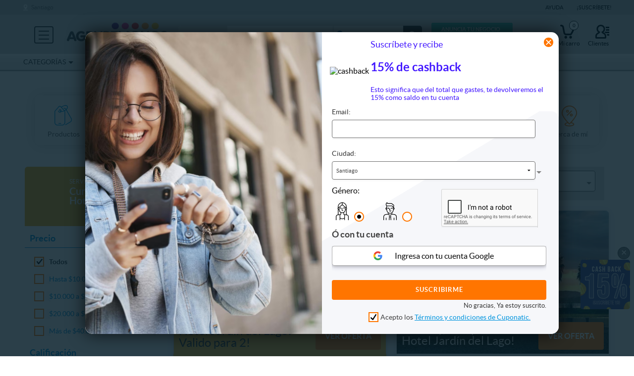

--- FILE ---
content_type: text/html; charset=utf-8
request_url: https://www.google.com/recaptcha/api2/anchor?ar=1&k=6LenvZQcAAAAAEsShhoW-7am6dI1XdJ8P3nEPxKQ&co=aHR0cHM6Ly93d3cuYWdydXBlbW9ub3MuY2w6NDQz&hl=en&v=naPR4A6FAh-yZLuCX253WaZq&size=normal&anchor-ms=20000&execute-ms=15000&cb=9jpotedcnj80
body_size: 45637
content:
<!DOCTYPE HTML><html dir="ltr" lang="en"><head><meta http-equiv="Content-Type" content="text/html; charset=UTF-8">
<meta http-equiv="X-UA-Compatible" content="IE=edge">
<title>reCAPTCHA</title>
<style type="text/css">
/* cyrillic-ext */
@font-face {
  font-family: 'Roboto';
  font-style: normal;
  font-weight: 400;
  src: url(//fonts.gstatic.com/s/roboto/v18/KFOmCnqEu92Fr1Mu72xKKTU1Kvnz.woff2) format('woff2');
  unicode-range: U+0460-052F, U+1C80-1C8A, U+20B4, U+2DE0-2DFF, U+A640-A69F, U+FE2E-FE2F;
}
/* cyrillic */
@font-face {
  font-family: 'Roboto';
  font-style: normal;
  font-weight: 400;
  src: url(//fonts.gstatic.com/s/roboto/v18/KFOmCnqEu92Fr1Mu5mxKKTU1Kvnz.woff2) format('woff2');
  unicode-range: U+0301, U+0400-045F, U+0490-0491, U+04B0-04B1, U+2116;
}
/* greek-ext */
@font-face {
  font-family: 'Roboto';
  font-style: normal;
  font-weight: 400;
  src: url(//fonts.gstatic.com/s/roboto/v18/KFOmCnqEu92Fr1Mu7mxKKTU1Kvnz.woff2) format('woff2');
  unicode-range: U+1F00-1FFF;
}
/* greek */
@font-face {
  font-family: 'Roboto';
  font-style: normal;
  font-weight: 400;
  src: url(//fonts.gstatic.com/s/roboto/v18/KFOmCnqEu92Fr1Mu4WxKKTU1Kvnz.woff2) format('woff2');
  unicode-range: U+0370-0377, U+037A-037F, U+0384-038A, U+038C, U+038E-03A1, U+03A3-03FF;
}
/* vietnamese */
@font-face {
  font-family: 'Roboto';
  font-style: normal;
  font-weight: 400;
  src: url(//fonts.gstatic.com/s/roboto/v18/KFOmCnqEu92Fr1Mu7WxKKTU1Kvnz.woff2) format('woff2');
  unicode-range: U+0102-0103, U+0110-0111, U+0128-0129, U+0168-0169, U+01A0-01A1, U+01AF-01B0, U+0300-0301, U+0303-0304, U+0308-0309, U+0323, U+0329, U+1EA0-1EF9, U+20AB;
}
/* latin-ext */
@font-face {
  font-family: 'Roboto';
  font-style: normal;
  font-weight: 400;
  src: url(//fonts.gstatic.com/s/roboto/v18/KFOmCnqEu92Fr1Mu7GxKKTU1Kvnz.woff2) format('woff2');
  unicode-range: U+0100-02BA, U+02BD-02C5, U+02C7-02CC, U+02CE-02D7, U+02DD-02FF, U+0304, U+0308, U+0329, U+1D00-1DBF, U+1E00-1E9F, U+1EF2-1EFF, U+2020, U+20A0-20AB, U+20AD-20C0, U+2113, U+2C60-2C7F, U+A720-A7FF;
}
/* latin */
@font-face {
  font-family: 'Roboto';
  font-style: normal;
  font-weight: 400;
  src: url(//fonts.gstatic.com/s/roboto/v18/KFOmCnqEu92Fr1Mu4mxKKTU1Kg.woff2) format('woff2');
  unicode-range: U+0000-00FF, U+0131, U+0152-0153, U+02BB-02BC, U+02C6, U+02DA, U+02DC, U+0304, U+0308, U+0329, U+2000-206F, U+20AC, U+2122, U+2191, U+2193, U+2212, U+2215, U+FEFF, U+FFFD;
}
/* cyrillic-ext */
@font-face {
  font-family: 'Roboto';
  font-style: normal;
  font-weight: 500;
  src: url(//fonts.gstatic.com/s/roboto/v18/KFOlCnqEu92Fr1MmEU9fCRc4AMP6lbBP.woff2) format('woff2');
  unicode-range: U+0460-052F, U+1C80-1C8A, U+20B4, U+2DE0-2DFF, U+A640-A69F, U+FE2E-FE2F;
}
/* cyrillic */
@font-face {
  font-family: 'Roboto';
  font-style: normal;
  font-weight: 500;
  src: url(//fonts.gstatic.com/s/roboto/v18/KFOlCnqEu92Fr1MmEU9fABc4AMP6lbBP.woff2) format('woff2');
  unicode-range: U+0301, U+0400-045F, U+0490-0491, U+04B0-04B1, U+2116;
}
/* greek-ext */
@font-face {
  font-family: 'Roboto';
  font-style: normal;
  font-weight: 500;
  src: url(//fonts.gstatic.com/s/roboto/v18/KFOlCnqEu92Fr1MmEU9fCBc4AMP6lbBP.woff2) format('woff2');
  unicode-range: U+1F00-1FFF;
}
/* greek */
@font-face {
  font-family: 'Roboto';
  font-style: normal;
  font-weight: 500;
  src: url(//fonts.gstatic.com/s/roboto/v18/KFOlCnqEu92Fr1MmEU9fBxc4AMP6lbBP.woff2) format('woff2');
  unicode-range: U+0370-0377, U+037A-037F, U+0384-038A, U+038C, U+038E-03A1, U+03A3-03FF;
}
/* vietnamese */
@font-face {
  font-family: 'Roboto';
  font-style: normal;
  font-weight: 500;
  src: url(//fonts.gstatic.com/s/roboto/v18/KFOlCnqEu92Fr1MmEU9fCxc4AMP6lbBP.woff2) format('woff2');
  unicode-range: U+0102-0103, U+0110-0111, U+0128-0129, U+0168-0169, U+01A0-01A1, U+01AF-01B0, U+0300-0301, U+0303-0304, U+0308-0309, U+0323, U+0329, U+1EA0-1EF9, U+20AB;
}
/* latin-ext */
@font-face {
  font-family: 'Roboto';
  font-style: normal;
  font-weight: 500;
  src: url(//fonts.gstatic.com/s/roboto/v18/KFOlCnqEu92Fr1MmEU9fChc4AMP6lbBP.woff2) format('woff2');
  unicode-range: U+0100-02BA, U+02BD-02C5, U+02C7-02CC, U+02CE-02D7, U+02DD-02FF, U+0304, U+0308, U+0329, U+1D00-1DBF, U+1E00-1E9F, U+1EF2-1EFF, U+2020, U+20A0-20AB, U+20AD-20C0, U+2113, U+2C60-2C7F, U+A720-A7FF;
}
/* latin */
@font-face {
  font-family: 'Roboto';
  font-style: normal;
  font-weight: 500;
  src: url(//fonts.gstatic.com/s/roboto/v18/KFOlCnqEu92Fr1MmEU9fBBc4AMP6lQ.woff2) format('woff2');
  unicode-range: U+0000-00FF, U+0131, U+0152-0153, U+02BB-02BC, U+02C6, U+02DA, U+02DC, U+0304, U+0308, U+0329, U+2000-206F, U+20AC, U+2122, U+2191, U+2193, U+2212, U+2215, U+FEFF, U+FFFD;
}
/* cyrillic-ext */
@font-face {
  font-family: 'Roboto';
  font-style: normal;
  font-weight: 900;
  src: url(//fonts.gstatic.com/s/roboto/v18/KFOlCnqEu92Fr1MmYUtfCRc4AMP6lbBP.woff2) format('woff2');
  unicode-range: U+0460-052F, U+1C80-1C8A, U+20B4, U+2DE0-2DFF, U+A640-A69F, U+FE2E-FE2F;
}
/* cyrillic */
@font-face {
  font-family: 'Roboto';
  font-style: normal;
  font-weight: 900;
  src: url(//fonts.gstatic.com/s/roboto/v18/KFOlCnqEu92Fr1MmYUtfABc4AMP6lbBP.woff2) format('woff2');
  unicode-range: U+0301, U+0400-045F, U+0490-0491, U+04B0-04B1, U+2116;
}
/* greek-ext */
@font-face {
  font-family: 'Roboto';
  font-style: normal;
  font-weight: 900;
  src: url(//fonts.gstatic.com/s/roboto/v18/KFOlCnqEu92Fr1MmYUtfCBc4AMP6lbBP.woff2) format('woff2');
  unicode-range: U+1F00-1FFF;
}
/* greek */
@font-face {
  font-family: 'Roboto';
  font-style: normal;
  font-weight: 900;
  src: url(//fonts.gstatic.com/s/roboto/v18/KFOlCnqEu92Fr1MmYUtfBxc4AMP6lbBP.woff2) format('woff2');
  unicode-range: U+0370-0377, U+037A-037F, U+0384-038A, U+038C, U+038E-03A1, U+03A3-03FF;
}
/* vietnamese */
@font-face {
  font-family: 'Roboto';
  font-style: normal;
  font-weight: 900;
  src: url(//fonts.gstatic.com/s/roboto/v18/KFOlCnqEu92Fr1MmYUtfCxc4AMP6lbBP.woff2) format('woff2');
  unicode-range: U+0102-0103, U+0110-0111, U+0128-0129, U+0168-0169, U+01A0-01A1, U+01AF-01B0, U+0300-0301, U+0303-0304, U+0308-0309, U+0323, U+0329, U+1EA0-1EF9, U+20AB;
}
/* latin-ext */
@font-face {
  font-family: 'Roboto';
  font-style: normal;
  font-weight: 900;
  src: url(//fonts.gstatic.com/s/roboto/v18/KFOlCnqEu92Fr1MmYUtfChc4AMP6lbBP.woff2) format('woff2');
  unicode-range: U+0100-02BA, U+02BD-02C5, U+02C7-02CC, U+02CE-02D7, U+02DD-02FF, U+0304, U+0308, U+0329, U+1D00-1DBF, U+1E00-1E9F, U+1EF2-1EFF, U+2020, U+20A0-20AB, U+20AD-20C0, U+2113, U+2C60-2C7F, U+A720-A7FF;
}
/* latin */
@font-face {
  font-family: 'Roboto';
  font-style: normal;
  font-weight: 900;
  src: url(//fonts.gstatic.com/s/roboto/v18/KFOlCnqEu92Fr1MmYUtfBBc4AMP6lQ.woff2) format('woff2');
  unicode-range: U+0000-00FF, U+0131, U+0152-0153, U+02BB-02BC, U+02C6, U+02DA, U+02DC, U+0304, U+0308, U+0329, U+2000-206F, U+20AC, U+2122, U+2191, U+2193, U+2212, U+2215, U+FEFF, U+FFFD;
}

</style>
<link rel="stylesheet" type="text/css" href="https://www.gstatic.com/recaptcha/releases/naPR4A6FAh-yZLuCX253WaZq/styles__ltr.css">
<script nonce="4o22Ock0glBavwzr26zD9A" type="text/javascript">window['__recaptcha_api'] = 'https://www.google.com/recaptcha/api2/';</script>
<script type="text/javascript" src="https://www.gstatic.com/recaptcha/releases/naPR4A6FAh-yZLuCX253WaZq/recaptcha__en.js" nonce="4o22Ock0glBavwzr26zD9A">
      
    </script></head>
<body><div id="rc-anchor-alert" class="rc-anchor-alert"></div>
<input type="hidden" id="recaptcha-token" value="[base64]">
<script type="text/javascript" nonce="4o22Ock0glBavwzr26zD9A">
      recaptcha.anchor.Main.init("[\x22ainput\x22,[\x22bgdata\x22,\x22\x22,\[base64]/[base64]/MjU1Ok4/NToyKSlyZXR1cm4gZmFsc2U7cmV0dXJuKHE9eShtLChtLnBmPUssTj80MDI6MCkpLFYoMCxtLG0uUyksbS51KS5wdXNoKFtxVSxxLE4/[base64]/[base64]/[base64]/[base64]/[base64]/[base64]/[base64]\\u003d\\u003d\x22,\[base64]\\u003d\x22,\x22w5jCrcKuw5PCs8Oww5HDjg5xaHVVW8KbwpsqZWjCjQLDijLCk8KgO8K4w60TV8KxAsK5acKOYF1CNcOYLlFoPz/CizvDtDNBM8Ovw5vDtsOuw6Y3K2zDgGc6wrDDlDXCo0Bdwq/DmMKaHBjDk1PCoMOaOHPDnnnCicOxPsOsVcKuw53DqsKkwos5w4nCg8ONfAHCpyDCjWvCuVNpw5PDoFAFbWIXCcOCTcKpw5XDgsK+AsOOwqAINMO6wofDpMKWw4fDvMKuwofCoADCggrCuERbIFzDoiXChADCmsOBMcKgWXY/JU7CoMOIPUrDqMO+w7HDtcORHTIXwoPDlQDDksKiw65pw6ckFsKfAsKqcMK6HwPDgk3CtMOkJE5Fw6lpwqt/wpvDulsxYFc/PsOPw7FNbD/CncKQfcKCB8Kfw7RRw7PDvB7CrlnChRrDjsKVLcKLPWprFDJadcK9PMOgEcOaOXQRw6zCuG/DqcOzZsKVwpnCg8OXwqpsesKywp3CsxbCqsKRwq3CiDFrwptiw7bCvsKxw4PCvn3DmzwmwqvCrcKzw4wcwpXDjzMOwrDCsXJZNsOkCMO3w4dKw512w57CgsOuAAlXw6JPw73CgHDDgFvDl2XDg2wfw5diYsKiT3/DjCkmZXIxbcKUwpLCkjp1w4/DmMO1w4zDhFBZJVUEw6LDskjDrnE/[base64]/CkMKCDcORSgnDt8O/wofCu1dYwp8oRsKRw5JPUMOeMU7DumXCljYJNcKRaXLDn8KKwqrCrxDDvzrCq8KKVXFJwq/CjjzCi1TCqiB4EcKgWMO6BWrDp8KIworDnsK6cQTCj3U6OMOxC8OFwrNWw6zCk8OvIsKjw6TCqT3Cog/Cr38RXsKfbzMmw67CoRxGbcO4wqbChXHDszwcwqdOwr0zM0/CtkDDnk/DvgfDsnbDkTHClMOKwpIdw6JOw4bCglJ+wr1XwofCtGHCq8Klw7rDhsOhRsOiwr1tKCVuwrrCt8OIw4E5w7bCssKPESLDoBDDo0fCvMOlZ8Ohw7J1w7hjwr5tw40jw78Lw7bDgsKGbcO0wrXDgsKkR8KKScK7P8KVIcOnw4DCuXIKw64Xwqc+wo/Dr1DDv03CqDDDmGfDqBDCmjoNV1wBwr3CpkjDtcKFNB0jBgLDqcKLbAbDoRDDsijCl8Ktw5fDusK1Jk3DmxF9woYUw5RkwoBEwqRlbcKBFndwBnPCi8Ogw5Bqw64aP8O/[base64]/DgsOPGMKwasKNW1vDv3TDp8Okel8kEmZjw6FVAnvDi8KCQcKTwojDplrCs8KOwprDjsKUw4jDjjzDg8KIeFLDocKtwpnDs8Kiw5rDgsOzJCvCqHDDrMOsw6rCn8OLb8Kzw57DqWZOPlkyBcO1VmNcTsOTJ8OcV15bwqDCvcOeWsKOW2Qlwp3DgWhUwrgAQMKYw5/Co24Vw6t5FcOww4LDusOgw7TCkMOMBMKCUEVvUC/DkMONw4gsw4xFblUFw7TDilXDuMKIw73ChcOGwoTCq8OlwrkAfcKBcDzCm2HDssOiwqxhMMKKJWHCiifDqMOAw67DrMKvZSjCocKBHQvCsFAifsO2woHDiMKjw7YyFWdbTk3CgMK/w4oTdMOGMUrDhsKrSkLCh8OKw5NNYMK8N8KJVsKBJsK8wopPwqLCqyg9wol5w5fDjhBpwoLCvkgMwozDlFV4CsOPwopyw5fDgHbCt2UpwpbCosONw5fCkcKtw5RUP3NQYW/Chz5sesOlSG3DgMKwQSdadMOtwp8zNzggfcO6w6jDoTjDl8OPcMOxXcOzBsOtw7JeaQM0fRkZXyhSwo3Dhm4GChJyw6Nfw7YBw43DjSYAEhx/dG3Co8Kvwp8FaTcPEsOhwrDDumLDusOcGnTDoxZwKBN+wonCiwwzwqs5XkjCv8Oiwp7CrArCizbDji8gw5XDlsKBw6phw75iemvCo8Kgwq/Cj8O/[base64]/DscKNVcOPw5/CiizDklwqCsK4wpDDusOUVsKmwrFUw4USJ2nCgsKsJAYmBUXCqH/DnsKVw43CpsOiw7nDrsK0asKBwonDnTfDnBTCgU1Bwo/Dv8KoH8KIE8KUNXsvwoUWwoEiTx/DjE12w5/CqAzCvUB6wrbDuQbDu35Ww7zCsyQcw5opw5zDmhfCigI5w73CmEQ0A0NFcUXDqBx6ScOUTnDDusOmQcOqw4QgCMK7worCksO4w5LCgDPColM7eBolKWsDw7XDuidnTBXCnVhLwqzCtMOSw4lxD8OPwrPDtFoNCsKqAhXCmX7Ch2YIwp/ChsKOHRFZw6vDoh/CncKOHcK/w5gZwrsmw4otUMOmO8KMw7/Dt8KONj9vw4rDpMKiw7kOV8OXw6LCjSnCgcOew7g8w7PDp8KMwoPDqsKiw5HDsMKVw5BLw7DDu8O4dD02EsKzwqnDucKxw6cXFGYAwo99Hx7DpCHCucKKw6zCtMK+XcK6TArChHYswo4HwrRewp/Crx/Dq8O/[base64]/DncOtRyrDlmBwODRUwrAowqgAw4PDmMKBwq/CtMKnwrMteBHDiEEXw4/[base64]/[base64]/RMK2f03CuMKWFTo4WMKHGi5xw5IyVsKCZA7DqMO0w67CsgZwVcOKQkgkwpo3wqzCucOyLMKOZsO5w559woPDiMKQw4XDung0BcOqwoZZwrzDtnFww43DsxLCiMKaw4QQwo7DhxPDqR88woVeasOwwq3Cg13Cj8O5wo7DmsOxw40/M8OdwpcHHcKUasKJdcOTwrrDvi9mw6QIZ0MIU2Y+VgXDk8KmDDvDiMO2aMOLw6XCnBLDuMKeXDwlD8OJaxstXcOfbDXDlCQcA8Khw4/Ck8KINxLDiFnDsMO/wqrDnMKxZcKSw4DCjDnCkMKdw5p3wpkvMw7DuTAdwrtCwpVEfVtwwqLCssKoF8OZX23DmUxwworDrsOBw5TDuUJGw4vDnMKDXsKLSxRcciTDoXgKeMKvwrrDpBALN1hScC/CsWrDmjABw7ccHH3ClmDDoXB1FcOnw5nCsVzDmcOcZ0hYw51LVk1gw6zDucOOw645wp0tw7FnwoLDrhk9a1LCkGFlcsKdNcKWwpPDjD/ClRfCnwQiDcKjwoVvVSbDkMKFw4fCjyvCl8OKw7nDhEdvXz3DmB/DrMKuwrxxw7/CtHFvwpDDhUolw53DoEowAMK3S8K+E8OGwpxPw5fCr8O6GkPDojXDvTHCqULDn17DuFvCui/ClMKbEMKQGsKyAsKmeELClGNtwrfCg3YKYUQRAinDoUfDsTvCgcKfTEBGwp02woQAwoTDqsOTJ3EGwq3CjcKAwpDDssKowrLDlcOCX1DCqzEJDsKcwpXDtRgUwrFDNF3CqSltw7vCkMKXfhnCjsKLXMOzw7zDnDwNPcOuwoXCgjdsO8Oyw7AYw6xsw6/DhwDDoQBwC8OYw6U7w7Viw6gta8OcUjHChcKYw5USBMKFacKXJW/[base64]/DgsONw7XCnMKVwoQOYMO4Iz3ChsOsGMKrVcOZwqYbw6jDuGkGwobDtHYhw53CkS5PYjXCi0HCl8KSw7/DssOLw6MdGQV+wrLCqcKXd8OIw7pYwoDDrcOlw7nDjsOwMMO8w77DiV4zw71bVSMuwrkqdcKFAgt5wqRowqjCkkliw7zCrcKCRCd7fV7CizTCl8OKw47CsMKjwqMUHElWwobDsSXCj8KTSmZ/wqbCrMK7w6ZDFHwYwqbDpQDChcOUwr0BRcKTbMK4wqPDiVbCqcOZwqMFwoxiJMOaw6I6dcK7w6PDqcK1woPCvG7Di8K8wqcXwp5gwr8yX8OTw4gpwqvCiCJQOmzDhsKGw4YsaxQlw7vDnU/CkcKHw4Fyw6bCsTXDg159dUvDlXnDmX4PFGLDjyDCssK0wpvCusKnw4gmacOiUcKww7TDvybDj1vCpRLDgxHDo3rCtMOqw6ZtwpBew7V+exTDksOMwoHDo8KBw6vComfDhMKdw6JtFiYpwoE8w4QeFzLCvcOAwrMAw6h/LjjDi8KjR8KTQlk7wohxLlHCvMKSwpnDrMOrFW3CgynCgsOyZsKpD8Kzw4DCpsKqBl9MwpXDu8KOVcKmQRfDsVzDosOXw6oceF7ChCXDscOQw4LDvxcpVMOjwp4Zw6sTwoIUPhpKOyY/w4fDuDshDsOPwoBAwoN6wpTDo8Kew7DDrndswqIbw4VgZ0xLw7oAwqBCw7/DsQcJwqbCssOgw7kjRsOhG8Kxwq5LwoPDkQTCrMO1w6/DvcKVwrQMPsOVw6caUsOnwqvDncOXwpllbsKhwo97wrrCqQPCnsKFwqJpO8KgZnxmw4TCsMO7G8OkRVFWbMKww4ljeMKYVMKQw7FODwwWb8ORTcKZwopfPsKqUcOhw7FGw4LDkRTDs8Ogw4nCvmbDkcOjFB7DvMKeC8O3OMK9w4rCnCFqAMOqwr/Di8KrSMOnwpsRwoDCkSh5wpsAVcOjw5fCmcO2fcKAXT/CgzwaKA81SS/ChEfCj8KdWgkWwpPDtid5wrTDg8OVwqnDpcKpX33CmHHCsFPDn0QXIcOJMU0nwqzCocKbKMKfBEs2ZcKbwqIaw57DjcOvZsKOTBHCng/CuMOJB8OIW8OAw5MAw7zCimwRRcKWw446wodiwqtZw7d6w486wrDDjcKqU3bDol9QRivCknfCoAU4dSEFw4kPw6PDicOGwpQXUsKuFGZ+IsOqNcK+bMKMwq9Owrl3T8O6OmN8w4bCpMO5wrLCoWtQaz7CjBBJecKMSjDDjF/Ct1DDu8Ova8OewozCm8KRAcK8RR/CgMObwqJ4w68PfcO4wovDu2fCtMKmdC9Iwqwbw7fCtyHDtWLCmxsHw60VFUzCkMOBwqrCt8KgccO+wpDCgAjDrmBbbQzCgRUKYRl1wqHCpsKHMsKcw5Jfw6zCvGrDscKAOWLCrsOUwqzCkVklw7RuwqjCsE/DvcOIwrAtw70zLiLDsinCm8K1w4ASw7zCocKjwo7CisKfCCg0wrLCnwNjDm/Cu8OjC8OjYcKNwptSG8KjJMKuw7xWL0NuQyR/woXDt0bCu2AgLcOUQFTDpsKND2XCqMKBF8Ogwpd5H0rCvRdxUwnDpnFMwqFtwpfDu2wjw6IiCMKJY0E0MMOpw4Q2wrJWTDVlLsOKw7wya8KYesK0W8O4UC3CpcK/wrF7w7zDo8OEw6/DqMOuZy7DhsK8BcO9IMOdM1bDshjDmcO7w7PCvcOvw4VIwqzDlMKHw6DDuMODRWV0OcOxwoREw6fCqlBcekvDnU4lSsOFwoLDkMOkw5MRdMOEPcOQTMKGw6TChihlLcO7w6nCrwTDm8KSansMwr/[base64]/DkjnCgzPDrFvDpwLDp8OSdMKfwqQowpdBWU5ywrLCqiVaw6oOWUR+w6ZtAMKtNAHCpl1Cwpx3OcK/[base64]/w6cQwonDuMOpwqxhwpgCw7bDq1EjNxvDjcK/[base64]/CpztDwrTCqU8eGMKXw6/CtAh2WhLCncKnUDApfDbCvntywpFWw5Fpf1pawr8RIcOBQMKXNzYFUFtUwpPDmcKHTjjDmAJZQTrCqCRAe8K6VsOEw45UAmpOw5Zew4nCnyDCgMKBwoJCa0/[base64]/[base64]/NMOKJsKYTkIZD3A2wrYvwr7Cp8KsODMqEcKawrHDq8OFMsOywrzDg8KXP1/DiEByw4suBQFKwoItwqDDm8KPUsKaeAF0YMKJwrIyXXVvX2zDo8OOw6IQw67DqlvDsRsiLkpyw4IbwrXDisKlw5o7woPCuTzClsOVEMOhw6rDusO6cD/DmSXCv8Oiwr4SMVEzw559wrl9w4fDjH7DvXIlO8O8ZiV2wonDnC3CgsOHFMKnAsObMcKQw7bDkMK7w5BpHzdaw5HDiMOOw7HDncKPw64gfMK8fMOzw5NEwqTDsX7CtcKdw67CjHzDkFdlEVbDt8OWw7IBw4/Ch2jCl8OVZcKvNcK9w7rDgcOIw5pnwrrCmzTCuMKZw5XCokzCkcOBBsO4S8OGTAzCsMKqN8KpJFELw7BuwqDCg2DDm8OfwrNIwqxSAkNKw63CucOGwr7Dl8KqwpnCj8KOwrEewrxJL8OTVcOKw7LCl8Onw7rDiMKSw5cOw7/Cn3dQZGQKX8O0w5s8w7DCqG/[base64]/acONRsKCGMO0OcOGaVjDjihAw5bCgDXDgipjRsKvw5cFwrzDoMORf8O0KnjDrMOMd8KncMKvw7XDtMOyDRBla8Oow4zCuSHCnn0Twr8iS8K5wqbCnMOMGhAuLcOVw4HDnm1Pb8KBw6DDukbDqsOOw4FaIHVdwqbDjErCtcKJw5wFwoTDp8KSw4bDjlp+dW3CusK/MMKbwoTCjsKOwqUqw77CoMK1F1bDncKjZDzDhsKSMAXCtgDCn8OyfC/DoCXDuMOTw4VBA8K0WMKlC8O1JhLDgsKJecOKFcK2dMKbwpLClsO+QB4sw6DCicOcVBTCrMKZRsKGeMO5w6tiwqtLUMKAw6PDrsOvJMOXHi7CuGnClcO1wqkiw4VBw4tbw5rCtFDDnUDCrxvDtR/[base64]/Cg08Fw7/DpGB9w47CsgELwp8kw4JhOjDCg8OEO8Ozw6QqwrfCncKOw5HCqk7CmsKSRsKAwr/[base64]/DjArDqMKOEGnChHPDqVlPw4bCl8K9w7ZgVcO+w4HChkdgw5nCk8KgwqQkw77Cgl5tFMOtSTXDlsKTMcOew7Ihw4xtH3fDgsKyLSTCplFjwoYLYMOPwo/DhiXCvMKNwptlw77DsxICwp4pw4LDsh/Dm3/DrMKvw73CrH/DqsKqwp7DscONwpo7w5nDqQNsX2dgwpxlQMKKWcK/K8Opwr50UTDCgCfDtAvDtcKmK0bCtcKDwqfCsDgbw6LCrcK1LivChXN5Q8KXf1/DnVIlBlVaIMK/[base64]/CicOoc8OVwpUfw7jCgcK2WMOcw4/DgMKpYxfDgMOSYMOtw7HCrnNCw487w5PDrsK7fVQUwqbDnjsUwoTDuk/[base64]/CtTTCmcK7wog3AMOBw5DCq1UpZ8KWA1nCqcORf8O7w5Ydw5Fcw69zw4EEEMKbbwsUwrVAw57CssOlaH0rw57CmFlFGsK7w6HDlcO4w4oKEnbDn8KkDMOaGR3DoBLDuX/Dp8KSPzzDojrCjErCp8OdwpbCqx4MEGhjLjRdJ8KyYsOvwofDsl/DnxYTw57CrTxfHGLCgjTDisO3w7XCnGhOIcK9wqwxwph2wozCvMObw4c9QcK2OnA1wrNYw6vCtMO0ZwIkCSQ9w7kEwrsjwqzDmE3CpcKYw5INJsKWw5TCnhDCnEjDv8KoZQbDrEFmBQHDpMK3axIMOSjDhMObbTdrf8O9w7l5NcOKw6/ChjvDlFYiw418J3dFw4YEaVXDhFDCgQHCscOmw5HCmgoXK0fCoWc+w4PCosKEf0pQAwrDjDYHesKawr/CqX3DsybCocO/woDDuQrCsmXCtcOvwozDkcKXU8KswrlUclgcfjLCrXzCoTVEw7PDgsKRayQOT8KFwpPCsx7CkDJ8w6/DrSlnLcKEH0vDngjCusKlcsOQDyfCnsK8c8KhYsKsw6TCtH0VKRLCrkYZwo4iwpzDg8OSU8KOIcKSN8KNw7HDscOHwrJew40Nw6vCuz7DjhM1RWFdw6gpw6/Cmy9xfnIQZXxUwpUJKnJLAMKEwq/CoQrDjRwHDMO8wptpw5kTwoXDgcOrwogZD0bDqsOxK3HCk3khwq18wpfDnMKBU8Kww4x3wojCo25dHMOgw4LDoDzDlCDDnMOBw7Bdwp0zG3dGw77DmcO+w77CgCRYw6/Dk8KLwoVMfkdLwr7CvBPCtn40w77DuibCkiwAw6vDkBvDk2IIwpnChD/DhMKuA8OyWMKgw7fDogPCocOKJcOady5MwrbDuX3CgMKrwpbDmsKoS8O2wqLDl1B/EcKrw6fDucObUsOIw5jCssOFHMKIwpJ5w7IlZxIdGcO3KcKxwodbwrk6wro/[base64]/YwBPaCcuWMKxaCsUw4/CoyrDsWzDnUrDt8Ovw6PDuF5ufywfwojDrEdfwr5fw7BTK8OwbVvCjsOfecKcwq0OY8Okw4HCrsKJQSPCvsKawpl/w4HCo8OhRj8kDcK1wqvDj8KVwo8SCn9mEgRNwqjCucKhwqDDjMKsWsOhCcO5wpTDn8KkXWlGwpFqw4tsTXsEw7/[base64]/DsRHDlsOEVsOyXBbDqsOfFXDClMKdDgY/w7HChEPDgMOvw6XDrsKPwoYTw5rDkcOpVCHDh3rDvT8Lwqsqw4PDg3NuwpDCpjHCnkJ2w5zDtHtFE8Otwo3Cmn/DhmFbw6MrwovCr8Kuw6QaMVMjesOrNMKkKMO3wr5Xw7zDlMKXw7gCSC9FFMOVJg0WfFwpwpnDmRDCiiBXSy04w5DCpwRFwrnCs3FEw4LDvAPDrMKrA8KjB0w7wr/CjsKnw6HDoMK6w5HDuMOKw4fCg8KBwqLClUDCk0pTw6szwrrCk0HCpsKcXnIpaUoOw6IzYW1nwrNuO8OrZz5NChfDnsKZw57CrsOtw7hkwrkhwptBXB/DklrCssOaSyRQw5lVAMO/KcKJwrQlM8KWwqAQwoxlGXYCw6MNw6wjZMO2B2TDtxnCjiBjw4DDpsKHwrvCoMKZw4vDji3DsWbDhcKhYcKOwoHCusOIBsKyw47CkBArw68KbMKJw6s3w6xewqTCrsOgbcKAwrA3wrYZenbDjMOVwqPCjUBfw5TChMKwVMOmw5VhwqnDnC/Dg8Kmw6bDv8KTCRTClz/[base64]/IUPDrsKlwpM1Hl1KNjkrGjjDnMOkw7vCo3vCssORa8O8wpEiwr8GdcOUwpxUwrPClsOCP8Kxw5BRwpRUY8K7HMOTw69uC8KjIsOxwr1IwrUPdyJhRUECKsK+wpHCi3PCrScwUnzDpcKfw4nClcOPwp7CgMKuET96wpMjCsKDA0vDqcOCw5lEw4/DpMOXNMOPw5LColYQw6bCosOrw6A6Fg5Aw5fDg8K8als/ZFvDg8OKwo/DjBV0LMK/wrfDh8K4wrjCscOaPgjDqFbDkcOdEcOBw7lsd2s7YQLDvml/wrDDtUJfdMOLwrjCicOPTAc1wqpiwqPCqyfCokciwopTasOZMR1dw5PDl0LCsUVYLUjDhE9fecKjb8ORwrbCgxA3wq9cb8Odw4DDtcK5PcKHw7jDt8K3w5F6wqI7a8KBw7zCpMK8CVphIcOXM8O1OcOsw6V+U3ICwqQSw5xraC4OGRLDmH1gJ8KDYlwHXWd8w7V/fsOKw6XCm8OLdwEGw4sUPMKFMMO2wokPUFjCtks/UMK1Wg/CqMOUPMOhw5N5LcOxwp7DnwI8wqgmw69jdsKsMg/CmMOdHsKjwrvDk8OEwo0SfEvCk3vDsSwOwrwPw7vCi8KsOlzDs8O1AkTDn8OEZMKbfiHCjC05w5Vtwp7Chz4IOcOlKhUEwq0GdsKgwrzDkV/Cul3DqgbCpsOWwpXDkcKxSsOaV2Mhw4MIUhN9UMOTYlXCvMKnJ8Kyw4I9XSDDiWQqHFXDpcOIwrU7dMKAFjdXw4t3wrwAwqI1wqHCnXrDpsKlfBNjcsOkasOeQcK2XU5vw7/Dl2oPw7EeGzrCs8OBw6YxHxJgwoYCwqjCpMKTC8KJKS4yXl3Ck8KUSsOhM8OYfWxVH3TDg8KDY8OXw4PDuCnDnFxPWXnCrWELaC84w5/DmDXDlzHCt1jCiMOMwobDicOOEMObfsO6wrZNHFN+YMOFw4rCucOrXcO2AFN6d8OTw55vw4nDhmdowoHDs8O0wpouwq51w5/[base64]/w4vCvgPDucOKw5Rkdjp9wrRaw5zCv05hw6LDqlgoWRjDr8KBaBRJw4Ifwps1w4jCnSpDwq/DnMKBGwsHOyVFw6cowonDvEodDcOtdA42w6HDucOiWcOSHFXDnsOQGsK8w4jDqMOKPBhyXX02w7bCoDsTwqfCsMObw77Cn8OcPw/DkVVYBnM/w4nDrsOoVGhawpbChsKmZnwTQMKZHRRkw51SwpkNBMKZw6ZXwrLDjwHCksObbsOSEHoWPW8TY8O1w5AbYMO1wpg9w4wyRxpowq7DqHUdwqTDl0rCoMKuJ8KYw4Jya8KCQcO6ZsOOw7XChGlbwqHCmcOdw6Iow7bDkcOdw6nCu37Dl8Kkw6w2ag/DlsOwRwU3C8KAwpg9wqYlWgxYwodMwo9tXjfDjQ4fPsKxLMO7SsKnwqQZw5UHwqzDgmdtd0fDrkQBwrUuBipSacKyw4XDrTIOQVfCv2HCj8OSIsOLw6HDmMO0R28APxp+Kz/Di23ClXvDixQfw4pqwpZywrR+QwczEcKIfhgnw7BoOhXCocO0IWnCqsORaMK1bcOawpPCv8Kjw4o9wpd0wrAybMOJcsK4wr3Dl8OUwrsZGMKjw7QTwrzCh8OsJ8OzwrtVwq0LemlwKj0LwqXCgcKsUcOjw7JXw7rDnsKqQMOJwpDCvT/[base64]/WMOjDxoCw6vCti7Ct2fCmcK6wqjDj8KdTyFkGsOQwr19aU5Swr3DhQMPR8Kkw4nCksKWO3LDgD5NfAXChjrDkcO6wqvCqVzDl8Ocwq3ClDLClxrDiWkVbcOSCm0eF2nDnAF5LHs4wq/DpMOhUS83bAPCqsOuwrkFOT02aA/ClcOlwqPDo8O0w5LChBjCocOqw5fCjQtgwobDk8K5wqjCoMKJDU3DqMKnw50yw6UXw4fCh8K/w78owrQ2FFpeS8OOMhfDgBzCl8O7DsOuGsKdw7TDoMK/NMOjw4ofHsKrGx/CnRsDwpEveMOAAcKxV1lEw6AafMKGKULDtsKaCUnDl8KBD8OfWzHCmQBARxTCmwPDuydCNsKzdG93woDDsw/CucK4wqg8w5I+wr/CgMOXwp5aS2jDucOVw7DDjXDDucK+fMKawqnDt2/Cun3DvMONw7/Dsj5pP8KoISXCvxDDjcO2w5vCnzE5dkLCokTDmsOcJcKUw4jDvSLCnFTCmTtbw5bDscKQZ2vCmRdnYA/[base64]/[base64]/CmAHComdSwot6wojDtH0lw4XDtzLDuFjDlsK/Y1jDqGjDhR1lRw7CtsO1eREXw7PCrQnDnQnDvQ5vwp3DuMKDworDlTF6w5gbQ8OXGcOmw57ChMOwSsKmT8O6wrTDosKne8OoI8KXHcOgwp7Dm8Kww5M8w5DDvw8twr14wrpBwrk9w4/DjUvCuR/Dp8ObwpfCjWEWwrbDrcOwPUs8wqDDkV/CpBPDtWTDtEhuwoMbw7UdwqxxHCJjPn96AsKuBMOYwqcOw6jChWlAFREgw5/CusOeNcKFUhIPwr7Dr8OAw4bDmMOtw5gIw7LCl8KwLMK+wr3DtcOCMwN5w4/CqFHDhWHChV/[base64]/DuMO5LDTCqy7DqcK7YybCgyFrwrA9wrLCh8O0FSnDs8KIw798w5DCp1/[base64]/DisK+RQrDkCRjCcOgw4XDmMK8UGfDm0/Cp8O4KcKuC03DvMOlFcKawrrDvAkVwqvCs8OiOcKsT8KYw73CmwwLbSXDvzvDtTtVw60ow4fCmsKVWcK8fcOGw5xSGn4oworCgMKdwqXDo8ODwoN5NB5ZXcOQJcKyw6BbaQ9VwpdVw4XCgMOaw6A4wrHDqClcw4jDv0YVw4fCpsKXBmfCjcOzwpxSw4/DiTzCl1nDtsKaw41Rwr7CjV3DlcOsw70hasOjU1nDm8KTw6FkIMKhOMK7wplyw64jEcOLwol1w5Q5DBDCnRcTwqRQRDrCgE9MARrCnjrCtWQvwo0rw6fDmntCUsKzdMKjF13ClsK2wrLCn2JgwpLDicOAX8OwDMKqd0gxwp3DusKiEcKcw6ggwoILwr/DsDvCvU4nanoyU8K0w4sTKMOjw6nCusKew7UUcytvwp/DlALCrsKafUBCKWHCvCnCiR16eGhewqDDim9EYMKXXcK/Pz7Dk8OTw6zCvknDtsOALEfDhcKgwoFSw7gIMRFOD3bDucO0F8OHZGRRTsOYw6RNwpjDvy/[base64]/IWPDjcOewrDDp8OeGsKmw7c4woPDvjAzw73Cl3ZcbsKmw6jChcKCMMKHwoE6wprDqcOwZsKiwrzCoz3Cu8O6J2RuWgtvw67CowbDiMKawrB1w5/CqMOwwrzCn8KYw4kyAgIvwooUwp4oHEAoZ8KiMXzDgRNJeMO2wooxw7R/wqvCt1vCsMKRGHnDtcKMwqJAw48vDMOQwoXCuzxRGMKJwqJpR1XCjBZYw6/DuRnDjsKlC8KrVMKZFcOuw5A+w5PDoMOICsOcwq3DqMONSFUywoUAwonClsOGV8ORwpZmwofDtcKhwqE+fW/CisKWX8ODDsK0TExAw5NZXl8CwpTDv8KLwqVLRsKDRsO2IMKow7rDl1LClCBfw7/DqMOUw7PDmTnCpk8hw48OaHnCtAtaWsOBw4pww6vDhcKMRjIcIMOoU8OuwojDsMKPw5HCo8OULDnDgsOpeMKNw7fDii/Du8KfGXAJw5w0wozDj8Kaw40XXcKaSV/DgMK7w6nCtwbDicOyTsKSwqhfckZwC18tEBlYwqHDjcKxXkw0w6zDijMzwoFgVMKKw5nCg8KFw6vCk0gDZQEybS13KnNcw7DDkH0MXMKFwoJWw47DiUp4E8OIVMOJY8OKw7LCq8O/fzwHcinChDsjOsKODnHCgH0qwpzDuMKGTMKGw4LDv2DCqcK0wqtEwolvVMKpw5/Dk8Oaw4xkw5DDoMK6wobDnQ7DpjPCu3TDn8KMw5bDizvCtMO0woDDssKlJ0BHw492w6VKXsOfagfClcKKYTfDisO3KCrCvzvDosKXKMOaYUQlwr/CmH0Mw5guwr4cwovCmXzDvMK0ScO8w7kaFydVA8KSQ8K7ZDfCmUR/wrA4aiAww7nCv8KIPVXCuGnCkcKmLXbCqsO9bh1fJ8K8w5TDnwpnwoHCncKgw6LDrQwwCsO1PE9CLF4lw7AnMAR3RsOxw5hqBitTXnHChsK6w63CmcO7w5VmfU0CwoXCkj/DhDfDrMO9wpkUS8ORHnJEw6NeMcKDwoB/F8Ogw5UFwqjDo1XCh8O1E8OaDMKKHMKNIMK4R8O+wqsVHwrDi3fDrwUEwotowo9kIFU5TcK8McOWNcO3d8OnWMOTwqnChQ7DpMKLwpspf8K6H8KUwpgoCsKUQ8O8wqnDkT8dwoASbQXDk8KoQcOzCsO/woRXw7zCtcOZLwJcU8KeN8KBVsKPNxMhEcKzw5DCrSnCjsO8woV1PsKVG2RpN8Oyw4nDgcOjSMKjwoY9AcOPwpEbdgvClmnDiMKkw49fUsKOw4ENPThRwow1BcOzIcOIw49MP8KqPm1QworCjMKdwpVRw4/Dg8KyKmbClVXCnUI5NMKOw5oNwqrCkFAwa3sTMCAAwq8AYmFoI8OjE00SHlHDjsK2IcKgwrXDvsO8w6bDqS0jP8KIwrPDkzV/[base64]/CulcUPTtqLw7Dj8OreMKCXDEdw4AGDcOtw5d+V8K5BcK1w4VgIFMmwqPDjsOoGSrCqcK3wokrw7vDh8K2w4bDhxbDq8O3w7JDM8OjGl/CtMO/w5rDgxp0J8OIw5omwp7DsgIzw7/[base64]/GxTDng0NdMKNw65tw6TCoMOqJsOXw5Imw4x5WmnClsOTwrlDCAXCp2tIwpXDtcKhO8OVwotuCcKnwpfCusOCwqPDhHrCuMKKw5wXRAzDmcKZTMK4GMKuQVpKICdhKwzCiMKnw7LCqDTDosKywqdBWcO8wrlnFcKzY8ONMcO/[base64]/[base64]/Dl27CjsOtJk/DtRTDl13DkwfCimhiwpADR0jCq2rCrm4sL8K/w4/DlMKQEQ/Dhltiw7bDtcOcwqMNaHDCq8O3bsOff8O1wq1tQxjCv8OpXTjDisO3GEljE8Ozwp/CqjXCksKRw7HCozzCkzg+worDg8OLQsOHw4/CjsKewqrCi3/DjVE1L8OWSlfCtEbCinYLQsOEcz0TwqhTCCsIeMOfwqHDpsKxb8OkwojDu0Iaw7ckwqrCskrDq8O+woQxwrnDuT7CkADDlksoX8OrIEHCiT/DkS7CgsOJw6c3w4fCosO2NwXDgAhYw7BgVcKbNWbDrzM4aUHDucKIQ39wwqlqw5VWw7kpwrp0H8K7BMOEw6BAwqEMMMKFaMOxwqYTw4zDmVVQwoFUwojDhsK5w73CsDRDw5TCgcOBAMKBwqHCgcOrw6p+aBMuJMO/UcOvNCM1wpEGIcOBwoPDk0gNKQPCvcKmwo53GsK6cnvDhcOLCVpWwp1tw6LDihvDlU9CKknCusKaG8K4wocscBViOQ0hfcKEw55KfMO5AMKJWRIew7XDrcKpwoMqODnCkT/CusKPHR9kaMKbSgLCo1PDrkVmaWIHw5bCmMO6wqfCsyTCp8OOwoAYfsKPw5nCmRvCgcK/f8Oaw4ocNsOAw63Dk13CoATCj8KWwq/DhT3DjsKtT8OMw7TCj0syI8Opwp19WsKfVQtwHsK9w7A4w6EZw6fDhSJZwqnDunEBQyQ5aMKNAzICOHTDuEJjdxFOHBAQQhnDmTTDrSHCvCnDsMKYCh7DrgHDqGwRw6XChFoEw50JwprCj2jDrlB8DmvCuWIkwo/DmXjDmcOub0bDgTRIwqpWa0PDmsKaw61Kw4fChCAzCCM3wpx3f8O/HGfCrMOLwqFqZsKvR8Okw7cuw6lewo1OwrXCo8K9WGPDuUDCvMOia8K5w6ALw5vCicOaw7vCgDXCm0DDtGMwLcKlw6o6wpkZw4pdZcOafMOmwojDl8OqUgvCt2nDlcOkw6jChXnCsMKawplbwqxGwpc+wodFYMOeQlzCjsOYTXR9OcKQw7leb30/wp8gwrDDtHxDaMOYwpUkw5tpEsOPQcK6wq7DncK0fknCuT7CmV3DmsO/NsKpwpweTC/CogbCusOOwpjCscKJw5rCm1jClcOmw5rDpcOcwrPCrMOOJcKsemYpFBzCt8O7w6fDiAFSdEtAMsOZIwELw6/[base64]/[base64]/[base64]/CqcKvw6PChMOkcB3DkizCtQFXwqwIw45ENQR6wqXDgcKNOlNXesOpw4ZaGlg4wqN7HmbCtXlbdMONwoozwpVbJsO+WMOvTQA/w77DgB9LFVQeZsKnwro4YcK7wovCo0cBw7zClMO9w4gQw7pfwp/CosKCwrfCqMOYGEjDs8K5wotkwpkEw7R3wqN/RMKfY8Kxw5cXw5xBZQfCqknCisKNcMOvRTUOwpg8QMK/DzHChj9QdsOJGcO2cMKHQMKuw5nDkcOFw6/Dk8KBLMOVeMOvw43Cr0MnwpPDnTnDhcKeYW/CiHkrN8OWWsOrwpXCgRMTbMKIMcKGwqpTYcKjXRp2ACTCtwAhwqDDj8KYw7pawqAXA2BBWGLCgFLCocOmw6M+Bjdbwq7DnU7CslpjNhIvSsKswrZkCkx/[base64]/CjMK6wpfCqiLCjMKxw6/DvUpjw41ww4ktw7bDmijCnMKvw47CrMOGw5rCkztjQ8O1XsK0w593RcOkwpnCkcOTA8O9ZMKywqPCn1d/[base64]/CsOIcAdTAsOQw4Y8w5/DmDrDtxjCuyN1L0MgdMKOwrbDj8KifkHDlMKAJMKdOcO7wr7Dvzx4YTJ8wq3Dh8ODwqFkw6zDjGzCrBDDmH1CwrbCqU/DlB/Co20cw5dQA0dYw6rDrjHCusOLw77CmjHDlMOsJsOoNMKWw6YuWHsgw4luwrY8ZFbDnFLCj03DsgfCrDTCvMKdd8Ojw7dzw43DtQTDi8OhwpYswpzCvcOULH8VFcObFcKowqEvwpZLw6AiP2rDpz/DnsKRbhLDvsKje3VYwqZrQsOpwrMMw4B9J3oOw7zChBbDox7CoMOCJsOlWzrDvzZ9QcKOw4nDvsOWwoHCih15Ij3Dh2/Cs8Onw4nCkSrCoCbDisKgZj7DokbCiFrDixDDhVnDvsKowpACZsKTVF/ClyxSLDPDmMKCw6IiwpQye8Oqwq17wpzCscO8w4cqwqrDpMOTw67CuErDtjkLw7HDsQPCsg8cZEZHbnNVwpNmUsOJwqR5w7tKwr/DrxXDmnpKGQtvw5LCicO3EAUnwrTDi8KGw6rCnsOpIB/CpMKbcW3Crm7DnFjDssO/w7XCqnJMwpNgSwNSRMOEGzDDpWIKZzbDqsODwoXDsMK8XTbCj8KFw7QzesKQw5bDu8K5w5fDrcK0KcOPwqkPwrAYwpXCnMO1wqXDjMKyw7DDjMKOwovDgmdeVEbCqsO7R8KvPUpowoplwp/CscK/w73DpDfCscKMwoXDpSVNDk4Md1XCv0/DmMOlw4Bjw5ZBA8KJwoPCmsOew50Bw7hcw4BGwoxRwopdJsO5LcK0FcKJe8Kmw7skOsOEfsKMwqbDkwrCq8OIF2DChcKzw4Brwo49Ak14DjLDmk8Qw5/ChcOyJgAjwoXDgybDrDNOQcOQdxxXXARDLMO1SBQ5HMKEc8O/QhzCmMOzYn/Di8KqwrlQf0DCpsKhwrjDvHLDqW3Do1dew6PCu8KtIsOeX8K5f17DscKLYMONw73CtB/Ctzl9wr3CtMONwp/CmnLDoj7DlsOYNcK9G1BdOMKRw4nCgMKvwrY2woLDj8ONdsOLw5JNwpgUVxrDjMKnw7QhTGlDwphdET7CjTvCuRfCqUpcwr4rDcKkwp3DoUlQwotsamXDkQbDhMKpO3cgw6YnTMO0wqErVMKHwpEZGlDDoknDoRAhwrzDt8Kiw698w5luGhbDkMOaw4PDkV0xwqLCoS/Dg8ONO3lEwoBILcOTw5x8C8OPYcKsWcK5wq7CpsKmwrc+PcKPw608VyrCli4vY3TDsyUUfsKfMsOHFAk3w7t3worDnsOfasORw7zDmMOTRMONNcO0fsKdwpjDkWLDiEcAADs/wpPCr8KbdMK7w4/ChcKtEGgzcwJza8OOdmzDu8Odd0XCp2x0QsKCwq3Cu8OAw6hFJsK/M8Kcw5ZNwqk7ODPDoMKywo3CicKuL20mw5YnwoPCvsKCYsO5HsK0ZcOYJ8KvFCUswpliBnB9F23Cj3xBwo/[base64]/[base64]/CoRQNwo5zIMOWZcKzwpfDjRFQS2fCnnDDjionw4UTwr7Dri10L2NlFsOXw7FkwpRQwpQ6w4LCrBbChwPCqMKEwoHDhU8EYMKywoLDmjojdMOGw4PDrsKOw5fDiWXCvlRBV8O6A8KfHcKRw7/Dv8OYDhtYwp3Ck8OvVE0BDsK3HwXComwIwqtQfUBqfMO3cFDDqHXCkcOvA8OQXgnCqGotaMKBZ8KAw4/Cu1tmZMOSwrDCgMKIw4DDsB53w7x0McO1w5w7CGXDsTFzBHF7w4xRwqhfOMKJESV1MMK8e0LDnwsgZMODwqElw7bCrMKfNsKJw6DDrsKnwrE9RxTCvcKdw7DCo2/[base64]/DmW1wEMKPw5oiwosWLAXDssK/YxnDoWpYO8KICmLCuSHCm1nChDsXfsOaMMKSw7XDucOlw6bDoMKtY8K4w67Cjx7DmmbDknRewrJ6w71awpVrfMKrw4/DlMO8X8K3wr7CnSnDj8KzU8OawpHCu8OQw53Ch8KYw71PwpAyw7x6Ry/CvxfDmmsuXsKLTsOaWMKgw6TDuh9hw7RPfxTCiAEsw4kCLQfDh8KcwovDnsKfwpzCgzxDw7rCj8OUBsOLw7FFw6owP8K+w5hsPMKUwoPDpX/CnMKaw4zCmgA3PcK0wrdAIgbDv8KxC17DosOiH1dfVCXDrXXCnFZMw5QEdMKLc8O6w7fDk8KKLE/DpsOpwp7DnsKgw7tOw7tHRsKPwpXDnsK7w6TDh2zCn8KiPR5XF3TDusOJwq8/QxhGwqHDnRosGsKdw60sHcO3ThjDojfDkmjCgVYOJiHDgcORwr5KDsOFHCrCkcK3EH1WwpvDucKCwo/[base64]/f8Ohw6kKw6hXIxPCq8KGLsOfw71FTTpCw5DDrMO5C1PCscO7w7jDpgjDqMKlWnQXwqsWw4gSdsKWwr9aU0TCgBh/w5Q8RcO7WEnCvDjCjwHCgUBfHcKwNsK9L8OrP8ORNcOfw4tSHnZ2GBHCpcO1RRHDvsKFwobDpT3Cg8Kgw4tnXQ/DhnbCvBVcwqgld8KCYMKpwqROWREHRMOAw6RbKsKOZi7DtyfDoxMlDi1ha8K7wqNeI8K9wqJswolgwqbCjWlVw50NYjHCksOfUsO2XyLDuzcWH1jDpDDCnsOETMKKKR4XFnPCoMOuw5XCsH/CmDYqw7rCvSDCmsONw6bDqcOBCcOhw57DtMKGFBZwFcK0w4TCvWlrw7XCpmXDlsKkbnzDjFcJeXsywoHCl1jCicO9wrzDmnlXwq0mw5JQwqEhLxzDqCjCnMKKw6fDtsOyHcO/TTttPynCmcK2H0nCvFM3wrzDtCwSw5czEV1mRAl3wpzCvMKWDxQlwovCpntGw5wjwpvCiMKZUTbDn8K8wr/Ci3HCgyFmwpTCt8KNAcOewqTCm8Obwo1+wpB1dMOeUMKGYMO7w57Dm8Oww6bDm1bDuCvCqcOME8Kfw6jCqMOYYMO+wqd4YjjCvAXDt2RXwq3Coyd/wpTCtsOsKcOXW8OxHQ/DtkfDiMOIBcOTwpJRw5TCs8K2w5XDsk4qR8OXMH7DnEfCkXnDmWHDnnl6w7UnN8Ouw5nDpcKPw7lDfkjDpHFONwXDjcK7bcOBXRNrwogMe8OKKMKQwr7CnMKqAFLDrMO8w5XDjzpJwofCjcO4JMOcWsOKND7CisOTMMOuaVdZwrkTwrXCisO9csKU\x22],null,[\x22conf\x22,null,\x226LenvZQcAAAAAEsShhoW-7am6dI1XdJ8P3nEPxKQ\x22,0,null,null,null,0,[21,125,63,73,95,87,41,43,42,83,102,105,109,121],[7241176,210],0,null,null,null,null,0,null,0,1,700,1,null,0,\[base64]/tzcYADoGZWF6dTZkEg4Iiv2INxgAOgVNZklJNBoZCAMSFR0U8JfjNw7/vqUGGcSdCRmc4owCGQ\\u003d\\u003d\x22,0,0,null,null,1,null,0,1],\x22https://www.agrupemonos.cl:443\x22,null,[1,1,1],null,null,null,0,3600,[\x22https://www.google.com/intl/en/policies/privacy/\x22,\x22https://www.google.com/intl/en/policies/terms/\x22],\x22EbnO97TCGrlbqEOnM898WlClcsBnTgoamYAuXn5jWZI\\u003d\x22,0,0,null,1,1762807513539,0,0,[165,106,104,77,12],null,[51],\x22RC-pg77I2s5SnRZBA\x22,null,null,null,null,null,\x220dAFcWeA67EoMQgvthtemWSwLctEmdDFw7X7uDwIXdNW_ut4vEsQuRCyPbNzxdeXiQ7rAB9L1KAMeqCbWG8_dMsfMR6DDkaA8lhw\x22,1762890313663]");
    </script></body></html>

--- FILE ---
content_type: text/html; charset=utf-8
request_url: https://www.google.com/recaptcha/api2/anchor?ar=1&k=6LenvZQcAAAAAEsShhoW-7am6dI1XdJ8P3nEPxKQ&co=aHR0cHM6Ly93d3cuYWdydXBlbW9ub3MuY2w6NDQz&hl=en&v=naPR4A6FAh-yZLuCX253WaZq&size=normal&anchor-ms=20000&execute-ms=15000&cb=spsdautsr0i5
body_size: 45371
content:
<!DOCTYPE HTML><html dir="ltr" lang="en"><head><meta http-equiv="Content-Type" content="text/html; charset=UTF-8">
<meta http-equiv="X-UA-Compatible" content="IE=edge">
<title>reCAPTCHA</title>
<style type="text/css">
/* cyrillic-ext */
@font-face {
  font-family: 'Roboto';
  font-style: normal;
  font-weight: 400;
  src: url(//fonts.gstatic.com/s/roboto/v18/KFOmCnqEu92Fr1Mu72xKKTU1Kvnz.woff2) format('woff2');
  unicode-range: U+0460-052F, U+1C80-1C8A, U+20B4, U+2DE0-2DFF, U+A640-A69F, U+FE2E-FE2F;
}
/* cyrillic */
@font-face {
  font-family: 'Roboto';
  font-style: normal;
  font-weight: 400;
  src: url(//fonts.gstatic.com/s/roboto/v18/KFOmCnqEu92Fr1Mu5mxKKTU1Kvnz.woff2) format('woff2');
  unicode-range: U+0301, U+0400-045F, U+0490-0491, U+04B0-04B1, U+2116;
}
/* greek-ext */
@font-face {
  font-family: 'Roboto';
  font-style: normal;
  font-weight: 400;
  src: url(//fonts.gstatic.com/s/roboto/v18/KFOmCnqEu92Fr1Mu7mxKKTU1Kvnz.woff2) format('woff2');
  unicode-range: U+1F00-1FFF;
}
/* greek */
@font-face {
  font-family: 'Roboto';
  font-style: normal;
  font-weight: 400;
  src: url(//fonts.gstatic.com/s/roboto/v18/KFOmCnqEu92Fr1Mu4WxKKTU1Kvnz.woff2) format('woff2');
  unicode-range: U+0370-0377, U+037A-037F, U+0384-038A, U+038C, U+038E-03A1, U+03A3-03FF;
}
/* vietnamese */
@font-face {
  font-family: 'Roboto';
  font-style: normal;
  font-weight: 400;
  src: url(//fonts.gstatic.com/s/roboto/v18/KFOmCnqEu92Fr1Mu7WxKKTU1Kvnz.woff2) format('woff2');
  unicode-range: U+0102-0103, U+0110-0111, U+0128-0129, U+0168-0169, U+01A0-01A1, U+01AF-01B0, U+0300-0301, U+0303-0304, U+0308-0309, U+0323, U+0329, U+1EA0-1EF9, U+20AB;
}
/* latin-ext */
@font-face {
  font-family: 'Roboto';
  font-style: normal;
  font-weight: 400;
  src: url(//fonts.gstatic.com/s/roboto/v18/KFOmCnqEu92Fr1Mu7GxKKTU1Kvnz.woff2) format('woff2');
  unicode-range: U+0100-02BA, U+02BD-02C5, U+02C7-02CC, U+02CE-02D7, U+02DD-02FF, U+0304, U+0308, U+0329, U+1D00-1DBF, U+1E00-1E9F, U+1EF2-1EFF, U+2020, U+20A0-20AB, U+20AD-20C0, U+2113, U+2C60-2C7F, U+A720-A7FF;
}
/* latin */
@font-face {
  font-family: 'Roboto';
  font-style: normal;
  font-weight: 400;
  src: url(//fonts.gstatic.com/s/roboto/v18/KFOmCnqEu92Fr1Mu4mxKKTU1Kg.woff2) format('woff2');
  unicode-range: U+0000-00FF, U+0131, U+0152-0153, U+02BB-02BC, U+02C6, U+02DA, U+02DC, U+0304, U+0308, U+0329, U+2000-206F, U+20AC, U+2122, U+2191, U+2193, U+2212, U+2215, U+FEFF, U+FFFD;
}
/* cyrillic-ext */
@font-face {
  font-family: 'Roboto';
  font-style: normal;
  font-weight: 500;
  src: url(//fonts.gstatic.com/s/roboto/v18/KFOlCnqEu92Fr1MmEU9fCRc4AMP6lbBP.woff2) format('woff2');
  unicode-range: U+0460-052F, U+1C80-1C8A, U+20B4, U+2DE0-2DFF, U+A640-A69F, U+FE2E-FE2F;
}
/* cyrillic */
@font-face {
  font-family: 'Roboto';
  font-style: normal;
  font-weight: 500;
  src: url(//fonts.gstatic.com/s/roboto/v18/KFOlCnqEu92Fr1MmEU9fABc4AMP6lbBP.woff2) format('woff2');
  unicode-range: U+0301, U+0400-045F, U+0490-0491, U+04B0-04B1, U+2116;
}
/* greek-ext */
@font-face {
  font-family: 'Roboto';
  font-style: normal;
  font-weight: 500;
  src: url(//fonts.gstatic.com/s/roboto/v18/KFOlCnqEu92Fr1MmEU9fCBc4AMP6lbBP.woff2) format('woff2');
  unicode-range: U+1F00-1FFF;
}
/* greek */
@font-face {
  font-family: 'Roboto';
  font-style: normal;
  font-weight: 500;
  src: url(//fonts.gstatic.com/s/roboto/v18/KFOlCnqEu92Fr1MmEU9fBxc4AMP6lbBP.woff2) format('woff2');
  unicode-range: U+0370-0377, U+037A-037F, U+0384-038A, U+038C, U+038E-03A1, U+03A3-03FF;
}
/* vietnamese */
@font-face {
  font-family: 'Roboto';
  font-style: normal;
  font-weight: 500;
  src: url(//fonts.gstatic.com/s/roboto/v18/KFOlCnqEu92Fr1MmEU9fCxc4AMP6lbBP.woff2) format('woff2');
  unicode-range: U+0102-0103, U+0110-0111, U+0128-0129, U+0168-0169, U+01A0-01A1, U+01AF-01B0, U+0300-0301, U+0303-0304, U+0308-0309, U+0323, U+0329, U+1EA0-1EF9, U+20AB;
}
/* latin-ext */
@font-face {
  font-family: 'Roboto';
  font-style: normal;
  font-weight: 500;
  src: url(//fonts.gstatic.com/s/roboto/v18/KFOlCnqEu92Fr1MmEU9fChc4AMP6lbBP.woff2) format('woff2');
  unicode-range: U+0100-02BA, U+02BD-02C5, U+02C7-02CC, U+02CE-02D7, U+02DD-02FF, U+0304, U+0308, U+0329, U+1D00-1DBF, U+1E00-1E9F, U+1EF2-1EFF, U+2020, U+20A0-20AB, U+20AD-20C0, U+2113, U+2C60-2C7F, U+A720-A7FF;
}
/* latin */
@font-face {
  font-family: 'Roboto';
  font-style: normal;
  font-weight: 500;
  src: url(//fonts.gstatic.com/s/roboto/v18/KFOlCnqEu92Fr1MmEU9fBBc4AMP6lQ.woff2) format('woff2');
  unicode-range: U+0000-00FF, U+0131, U+0152-0153, U+02BB-02BC, U+02C6, U+02DA, U+02DC, U+0304, U+0308, U+0329, U+2000-206F, U+20AC, U+2122, U+2191, U+2193, U+2212, U+2215, U+FEFF, U+FFFD;
}
/* cyrillic-ext */
@font-face {
  font-family: 'Roboto';
  font-style: normal;
  font-weight: 900;
  src: url(//fonts.gstatic.com/s/roboto/v18/KFOlCnqEu92Fr1MmYUtfCRc4AMP6lbBP.woff2) format('woff2');
  unicode-range: U+0460-052F, U+1C80-1C8A, U+20B4, U+2DE0-2DFF, U+A640-A69F, U+FE2E-FE2F;
}
/* cyrillic */
@font-face {
  font-family: 'Roboto';
  font-style: normal;
  font-weight: 900;
  src: url(//fonts.gstatic.com/s/roboto/v18/KFOlCnqEu92Fr1MmYUtfABc4AMP6lbBP.woff2) format('woff2');
  unicode-range: U+0301, U+0400-045F, U+0490-0491, U+04B0-04B1, U+2116;
}
/* greek-ext */
@font-face {
  font-family: 'Roboto';
  font-style: normal;
  font-weight: 900;
  src: url(//fonts.gstatic.com/s/roboto/v18/KFOlCnqEu92Fr1MmYUtfCBc4AMP6lbBP.woff2) format('woff2');
  unicode-range: U+1F00-1FFF;
}
/* greek */
@font-face {
  font-family: 'Roboto';
  font-style: normal;
  font-weight: 900;
  src: url(//fonts.gstatic.com/s/roboto/v18/KFOlCnqEu92Fr1MmYUtfBxc4AMP6lbBP.woff2) format('woff2');
  unicode-range: U+0370-0377, U+037A-037F, U+0384-038A, U+038C, U+038E-03A1, U+03A3-03FF;
}
/* vietnamese */
@font-face {
  font-family: 'Roboto';
  font-style: normal;
  font-weight: 900;
  src: url(//fonts.gstatic.com/s/roboto/v18/KFOlCnqEu92Fr1MmYUtfCxc4AMP6lbBP.woff2) format('woff2');
  unicode-range: U+0102-0103, U+0110-0111, U+0128-0129, U+0168-0169, U+01A0-01A1, U+01AF-01B0, U+0300-0301, U+0303-0304, U+0308-0309, U+0323, U+0329, U+1EA0-1EF9, U+20AB;
}
/* latin-ext */
@font-face {
  font-family: 'Roboto';
  font-style: normal;
  font-weight: 900;
  src: url(//fonts.gstatic.com/s/roboto/v18/KFOlCnqEu92Fr1MmYUtfChc4AMP6lbBP.woff2) format('woff2');
  unicode-range: U+0100-02BA, U+02BD-02C5, U+02C7-02CC, U+02CE-02D7, U+02DD-02FF, U+0304, U+0308, U+0329, U+1D00-1DBF, U+1E00-1E9F, U+1EF2-1EFF, U+2020, U+20A0-20AB, U+20AD-20C0, U+2113, U+2C60-2C7F, U+A720-A7FF;
}
/* latin */
@font-face {
  font-family: 'Roboto';
  font-style: normal;
  font-weight: 900;
  src: url(//fonts.gstatic.com/s/roboto/v18/KFOlCnqEu92Fr1MmYUtfBBc4AMP6lQ.woff2) format('woff2');
  unicode-range: U+0000-00FF, U+0131, U+0152-0153, U+02BB-02BC, U+02C6, U+02DA, U+02DC, U+0304, U+0308, U+0329, U+2000-206F, U+20AC, U+2122, U+2191, U+2193, U+2212, U+2215, U+FEFF, U+FFFD;
}

</style>
<link rel="stylesheet" type="text/css" href="https://www.gstatic.com/recaptcha/releases/naPR4A6FAh-yZLuCX253WaZq/styles__ltr.css">
<script nonce="TmYU9An6yvRXYd0599Uhmw" type="text/javascript">window['__recaptcha_api'] = 'https://www.google.com/recaptcha/api2/';</script>
<script type="text/javascript" src="https://www.gstatic.com/recaptcha/releases/naPR4A6FAh-yZLuCX253WaZq/recaptcha__en.js" nonce="TmYU9An6yvRXYd0599Uhmw">
      
    </script></head>
<body><div id="rc-anchor-alert" class="rc-anchor-alert"></div>
<input type="hidden" id="recaptcha-token" value="[base64]">
<script type="text/javascript" nonce="TmYU9An6yvRXYd0599Uhmw">
      recaptcha.anchor.Main.init("[\x22ainput\x22,[\x22bgdata\x22,\x22\x22,\[base64]/[base64]/MjU1Ok4/NToyKSlyZXR1cm4gZmFsc2U7cmV0dXJuKHE9eShtLChtLnBmPUssTj80MDI6MCkpLFYoMCxtLG0uUyksbS51KS5wdXNoKFtxVSxxLE4/[base64]/[base64]/[base64]/[base64]/[base64]/[base64]/[base64]\\u003d\\u003d\x22,\[base64]\x22,\[base64]/Fz1vw4ouw4TDnsOJwodWWMKVwqtwHVxfRlTDrMKMBsOfRMOtZDV3wqBQE8KNTmhpwrgYw4Ifw7TDr8OWwqcyYCLDpMKQw4TDnSlAH2hmccKFGnfDoMKMwrJnYsKGX1EJGsODQsOewo0YOHw5ZcO8XnzDiC7CmMKKw6XCl8OndMOawqIQw7fDn8KvBC/CisKoasOpYyhMWcObCHHCoyAkw6nDrRbDlGLCuB7DsCbDvm4qwr3DrBvDvsOnNR87NsKbwrt/[base64]/Cix9LwqYuwoXCk1jDkRdUw6RPwpTCiVDCisKxV8KKwp/CojRAwr7DsE5uSsKzbE4ww7NIw5Q0w7RBwr9mUcOxKMOcfsOWbcOTCsOAw6XDvXfCoFjCgsKXwpnDqcKBYXrDhCwCwonCjMOlwrfCl8KLHyt2wo5/wp7DvzopO8Ofw4jCthELwpxxw7kqRcO1wo/DsmgcZFVPDcKWPcOowqcSAsO0UFzDksKEHMOrD8OHwo0cUsOoR8K9w5pHcQzCvSnDoSd4w4VAc0rDr8KCU8KAwooQUcKAWsKGHEbCucODWsKXw7PCucKjJk9zwqtJwqfDjENUwrzDmyZNwp/CpsKAHXFXCSMIaMOPDGvCgTR5Ui9kBzTDohHCq8OnOm85w45IGMORLcKuX8O3woJfwr/DulF5LhrCtBhhTTV3w6xLYxfCgsO1IFnCmHNHwoEhMyA1w6fDpcOCw6PCksOew51Mw4bCjghnwrHDj8O2w6HCvsOBSTFjBMOgYgvCgcKdaMODLifCki4uw6/Cs8O6w57Dh8Kww4IVcsOjIiHDqsO/w5s1w6XDkynDqsOPTMOpP8ONYsK2QUtuw6hWC8OILXHDmsOlRCLCvkHDvy4/T8Oew6gCwqBpwp9Yw6diwpdiw5deMFwcwrpLw6BDHRfDncKsNsKlSMKuPsKNY8OxRFrDkwIEw752YgfCu8OrAGwJGcKERx7Cg8O4T8OKwpnDjsKrdj3DjMKELS/DmcKJw47CqcOAwpMed8K0wrkwEyvCvnTCiUHCjsKSacKaGsOtJGdYwqPDuSNQwrTCgjJNaMOtw6QJLigAwr3DlMOJLcKScRQiSVnDssKzw744w4jDqWnCjnTDiDXDlGNbwprDgsOew5sJCcONw4/CicKAw5cEfsK7wqDCvMKleMO6U8OVw4txMh1qwrzDp2DDsMOIc8ORw5o9w7BODcOZfsO5wrcLw7QcfznDjiVcw6DCvDgvw5ooMjvCtcOXw7/CumHCrgN0VsOWZRTCksOowqPCgsOTwq/Cils4E8K6wrIZKRbCmMKUwp4ZAT0Hw73CusKdOsODw59qMR/[base64]/w7HCqcOUw5vDgjBBIifDlx9Tw551w5oKXMOqw6DCscK0w4Bjw4zCnQxew4LCk8O6w6nDsmImw5cCwrNSRsKtw4XCmH3CkVHCqcKcAsKYwp/CsMKqGMO8w7TCicOHwpc8wrtlTEjCtcKtSjw0wqDCj8OPw4PDgMK1wodbwoXDh8OWwrArw4LCr8OzwpfCk8OoVjk/Uw3Dq8KXGMK2aiHCtQ0pagTDtCNSwofDrzDCj8OJwpoqwqgHS0FDecK/wpRxWgRXwqvCpikiw5DDmMOnSBBbwp8Uw53DkMOXHsOPw4vDmk0Ww63DpsOVNHXCtMKSw6DCkSQhDnJMw7JYIsKweA3ClijDisKgBsK5L8OJwo7DsCLCn8OSQcKOwr7Dv8KWDMOUwr1Vw5jDtxJnSsKnwoNdHgPCmV/[base64]/DssOjBMO5KA9IwpHCjRnDjnYOwo/[base64]/[base64]/w6zCrMKfHsKHw6rDu3xbwrTCoMKdwpFWehvCicOXf8KYwoXComvCnz45wpcCwpsYw51PPwTCllUBwpvCtcKfPsOBPUTDg8O0w7gaw7LDuAkbwrFhNwvCt2/CuxxJwqkkwph+w61yaHHCt8K/w7I9SAplU1c9TV10ccKUfAwpw6tcw6jCl8OCwptnBlxSw7spOSF2wp7Cv8OmP0zCr3xSL8KWS1tdecOEw7TDhsOUwoYcTsKgVV4xMsKXecONwqRkUMKjZ2rCusKfwpDDusOuacKzaHPDoMKSwqDDvCDCpMKYwqBMw6YOw5zDocK3w4U/Ch02YcK6w5Y7w4/[base64]/[base64]/wp/DmMK0wrEtw7Umw5nCgcKUR8OzOT0wC8OGwoYuwr/CscKrbMOIwqbDtkbDmMKuT8KsScKlw7Fuw6jDujhnw4TDtcOMw43Dl0DCqMO7W8KCAW8XNjIRYiRiw41tXcKmCMOTw6TDvMOqw4bDoxPDjsKxMWvCpkTCv8OCwoJxLDcBw791w5Ndw4/CncOKw4HDqcK1LcOMEVUZw7MAwpR+wrI+w7PDicO0STLCi8OQUEnCtWvDnV/Cj8KFw6DCh8OAUcOxWsOiw4IrH8OSIcKCw6MjfHbDgU/Ds8OQwoLDjHsmGcKqwpsoa1FLHiIhw6nDqAzCpX01K1vDrH7CpMKuw5DDkMKWw5zCqGBawoTDigPDisOlw5DDuXxHw6xOJ8OXw4zCkn4qwpnCtMKkw7FbwqLDjVzDnXjDsEnCusOPwpLDpSHDk8KzfsOJZC7DoMO/YMOtFmB0SMKTV8Oww7nDt8KcXsKEwojDr8KrWMOew75jw7HDkMKKw45pGXjDkMOYw6B2fcOpXljDt8OBDCbCsi91bcO4NmLDrVQ0AsOjC8OId8K2G08mRgg6w7/CjloSw5BOKsOrw7DDjsOKw6kbwq9+wp/Cm8KeLMOlw6x4Yl/DisOZG8Ozwrc8w5E6w4jDgMOOw5wsw43DocKew6JzwpfDisKwwpLDl8K+w7REDm/DmsOfWcKqwpHDqmFGwovDoH14w5Uhw5MZLcKtw4xEw7N3w4HCvRBbwpDCn8O0QkPCuTEiMBcKw51NGMKYXxY7w79Fw4DDisOkNMKAbsODeBPDhcKHTwrCi8KIM3oAEcKnw57DiyTCl3UYOcKNMHHClcK3WgIWecOCw53DvMOeOUxXwp/DlzfDo8KVw5/CrcOmw5F7wobCiB0ow5J+wodiw6E9aCTChcKKwqAWwpVhAAUmw6kFO8Orw7HDky12N8OQE8K/[base64]/CsB5NBsKsR8KqwqTCilpcB37DjSESV8KmLsOtw7hpB0PCksOoTH5kTyIqcR51T8OzBTzCgijDpFxywqjDimgvw50HwpnCol3DvBElBWjDqsOaVkDDqCoYw6XDnGHCnsKGTMOgODpGw5jDpGDChBdAwrfCqcO6OMOtNcKQwq3Di8OzJXx5MB/[base64]/DmCDClBY+ZUBcAVV1wqvCuMObw619UsKnTcKKw6fCgm3CscKWwp0oHsKjZVJ8w4Qow6sGM8KtIyMmwrInNMKsb8ObbgTCnk4iSsOJD2rDuBFmOsOqOsOBwrgRD8OUQcKhTMObw5JucAYJNyPClG3Dky3CuVIzUgPDp8Krwr/Co8OYJCXDpD/CkcKDw5PDmi7Du8O7w75jXSPCtFkuFEfCscKsWkZuw5rCiMKxVWsxccOyVVHCg8OVYE/DjMO6w7pZBDpqCMOAYMKINBk0NwfDgCPCmh4qw5vDiMORwpZAWSLCtk9GFMK3wp3Cuh/[base64]/DqyXCiQvChcK4wqomB8K2OsO/LcKXYMO1wqPCqsOIw7d+w6kmw6VAcj7DnXzCg8OUZcOAw7FXw7zDmU3CkMOOJFRqPMOwGMOvI1bCnsKcFwRaacOwwo5UT27DoF8UwpxBU8OtMXQHw6nDqX3DsMKnwrVmGcO2wqvCsn1Rw5pCX8KiFwzCoQbDnE8nNh/CsMOWwqDDlARGPnkpP8KUw6cawrtew5/Dp2o2BTDCrR/DqMK8bgDDjMOVwpwEw5dWwogew4NsAMKbdkJQdsO+woTDqGwAw4PDjcO1w7tEdMKWOsOrw7sNwr/CrDjCnsOow7/[base64]/Do2V0w5NBwrHCpMKIwp/ChVkzO8Kuw5/CmsKbU8OOM8Otw7cowqjDv8KXRcOuS8OXRsKgfAXCs09qw7vDhcKiw6LDoyXCgsOiw6lgDGrDvkpxw6R0PFjCni7DmsO2R30obcKHEcKqwqfDuwRdw5jChhDDnl3DmsOHwpMOK1/ClMK0bxtFwqohwocjw7PCnMKndQRjw6bCp8Kzw6gURHzDnsOvw47CsG5Ww6DCkMKeOhhvVMK1BsOIwprDoyPCkMKPwobCscO/BsO0G8KwCMOWw6nClVTDqShew4jCtWpzfgAvw7oOUUEfwpzCknDDv8KcJ8OyS8KPQ8KSwpLDicO/XcOxwr3Cr8KMZsOvwq/[base64]/UWPCpjrClinCmSjDpiU3w7Y6a8OGSMKqw6YoXMKnwpPCosO9w4UZNA/DiMO3IhFMdsO9PcOQbyXCiWLCvsOXw6k3bUDCnxBFwokeS8OId1krwpbCr8OLL8KMwrrCliAHLcK3UFlGdMK/cBXDrMK5WV/[base64]/[base64]/DjcO9UWFMZlzDj34JwovDqzMIN8O1B8KBw5rDn8OzwpPDgsKGwqUVWcOzwqHCn8OJAcKnw7wcK8Kfw4TCkMKTcMKRFlLCjhHDtcOHw7BsQkcWVcKYw7bCkcK5wpwOw7xHw7V3woVnwpU+w7l7PsK8A2Q3wonCvMOiwo3Du8K7eR43w4/CkcOQw6NPSizCicOfwp0gRMO5WCJTMcKIJX1xw498KcOUUixVIsKmwqRbYsOpe07CqUs9wr52wp/[base64]/dWvCmh7Dh8KIw5DDjW1aXMK8wosIw5XDnyHCt8ORwo0Nwq0fSn7DrzkUUCHDqsOvR8OmNMKjwrbDpB4De8OOwqQtw6fCsV4+ZMO3wp4PworCjcKCw4gBwp4IE1FEw4wqbxTCk8Kiw5Axw4vDhkM/w69FEC5KcAvCu35/w6fDnsKINMObP8K5WlnCv8Ogw63Cs8K/w5ZCw5t1JzrDpyLDiUgmwoPDimUnCXnDslxBCx0tw5HDosKww6pVw7XCsMOqBMOyM8KSAsOVFGBWwrzDnxvChj/CqwDCsmLCmsK7PMOmUmlsE0kRBsO8w7Icw5doXcO6wp3Dpml+HBkJwqDCnjsxJwHClwsrwqHCmBgbKMKAQsKbwqTDrl1jwr40w7HCvMKrwr/CrSUcwqBUw7ZEwpvDtwN/w7EVGwIZwrcrCcO4w6bDsgMiw6k9DsOxwqTCqsOIwqHClEh8bngpMC3CgsKgcRvDuBt+Z8OSeMOmwpcVwoPDpMOvABh6T8KvIMO5QcONwpQQwo/Dp8K7NsK/d8Kjw6dKeGdxwoA+wpFSVwEREG3CoMKMU27DrcOlwovClQfCpcKVw4/DrUoffxN0w4DDt8OoTn8mw6VtCg4aGyDDvAQPwrfCjMORQ1ofbTA/[base64]/[base64]/CrMKLwr4owrTCmA/DnC1hw40LH8OLwrsmwqNiIGnCssKww7Izw6TDuSbCmXJ5GEXDscODKRkfw50qwrBUcRHDqCjDicKmw4gZw7HDjWI8w7gpwp5YFEPDnMKhwpIgw5o0wppYw4JqwohBwrVeQhI+wpvDvB/CqsKawrrDsBQCO8OwwonDp8KiIHwuPwrDk8KTSCHDksO1TMOUw7HCrCFHWMK9woY6XcOVw7d+EsKGM8KHdVVfwpPClcO2wofCg3cFwoRHw6LCmCPDqsKQY1BOw5VNw41SHi3DlcK3bGzCpQgPwoJ+w58YacOaYSwPw6DCocKqcMKPw5ZZw4hFaigfVmjDt1cIL8OoIR/Dm8OUbsKzb1JRA8OSAMOKw6vDrR/DvMK7wpMFw4YUImlTw4/ChTMvX8KRw64iwpzCgcOHBFs5w5fDkQ5IwpnDgDV0CkjCsU/DnMOvdURIwrTDmcO+w6Qbw7DDtX3CjXnCoWTDpkoQPBTCr8KAw6xzC8KvCxp6w5g4w5dhwo3Dmg4iHMOuw5fDqMKhwrnCosKZaMK3OcOlOsO+PsKCMMOaw4vCpcKxTMKgTVU6wr3ChMK3NsKXZ8OKGyTDjBTCocO/wqXDjsO1MBVWw67CrMOywqlgwovCmMOhwpLCl8KCI07DiHrCq3bDvwXChsKECEPCiV0+WMOew6QXDsOESsOmw7Adw5TDjUbDnx0fw4TCmsOdw5cjW8KwHxomIcKIOl7CuSDDrsOxcD0qfMKCWhcdwqRHem/CgFk1PmnCtMOowocscE/DuXzCvErDmwg4w5BVw53DqcKFwrTCqMKzw5PDhkzCncKKEE/Cq8OeM8Kmwq8HRcKTcsOIw4MEw5QJF13DlFPDgnw3TcKqFX/CqxzDvypedRdDw7gLw4tWwr8fw7rDikfDvcK/w50TW8KjLR/CiCIvwoPDsMOHUktwcMOgM8ODTHLDnsKFDjJDw7wWAcObSMKEOF5hDMOrw6HDn1ltwpt4wqDCkFvDoA/Djxw1YFbCj8OLwr7CtcK3dELCksOVSxYRM2Y8w7PCpcKuYMO+FwTDrcOIOScaUixcw7QOesKOwoXCl8O8woVhfMO1P2wOwrLCgitCUcK1wq/Co3olTmxpw7XDh8O+I8Orw7LCsid1HcK6W3PDshLClG8ew6cGOsOaZcKrw4jCkDjDnlc3DsOdwq18csOdw7bDvMKOwo5HMDMdwobDs8OtaFIrbT/DkEkYacO7LMKyP0UOw7zDrQvDkcKeX8OTbMK3YsOfZsKCCcOSw6B1wpZGfS3DqAlEPVnClXHCvwQPwo9vFC1sBwsvHTLCncKlQsOqAsKRw7zDvn/CpCfDkMKewonDn0F8w4HCncODw6QQKsKcSsOXwq7CsxDDsVPDnAsKOcKjRAvCuhtLQsOow5UPw7VHRcKySxoFw7nCrxBQZ1M9w57Dk8KZIjrCk8OZwoXDicOow7scGXJ/wonDssKCw6wHJ8K7w6DDtsK4JsKrw6vDo8KOwq3CtRVuAcK4w4hHw54LJ8KAwobCmcOWHAPCn8OVcBjChMOpLDPChMKiwonDt3PDtjXChsOTwp5cw5/DgMO/LWDCjC3DrlvCn8OHwo3DsD/DlEEww6ESJMO2csOGw4bDnmbDhBrDgCjDkhpxHnsKwrYBwo3CoywYe8ODAcOyw4pLQxUNwo0bb3PDhi/DvsKIw5XDrsKMw64ow5Fuw5h/e8OEwrQHwoXDssKPw7ZYw6/[base64]/DqTHDqhfCjThUPsKvV8K5QMKacsKYwoVsXMOpEkdCwpQPNcKEw5LClyQSAzx0Z3Fhw6/DkMKZw60VQMOnJghIaEEjXsKFfk4Yd2JYByh5wrIce8O0w4EOwq/ClMOpwoJ3OAVLacOTw6RnwqDCqMOgfcOTG8Knw47CqcKGB3QAwoXCpcKiKcKFdcKKwr7CnMOYw6pCTHgcW8OaYzlIPEQNw63Cn8KfVnE0U3lJDcK/[base64]/w6AlwrxjwpzDvMKIF2ZcJCxEw4DDq8KOw4sEwqnCuWLDgDorG0zCj8KdXQXCo8KTGnHDtsKVXk7DvjrDrsOtFCPCkQzCsMK8woMuV8OdGV1Nw75SwonCrcKNw5NkKygxw6PDgsOYI8Otwr7DkMOxwrVXw6xIOzwDeFzDj8KkaH/[base64]/Ck8KcwoJuPsKOSMKgw4rDlsKfw6lsw7PDixXCt8KIw7oiQAdJJTYrwprCpcKbRcOlXMKqYTLChynCjcKuw6MXwr9WE8OvDi48w6/ClsKnHytmb37Cu8KrFiTDn2RFfcO4QsKNZCZ5woTDl8KdwoHDqioZXcOHw4HDhMK4w74Rw55Ew5xtwqXDr8OxS8K/[base64]/Dl8OUwotwUjLClcKXCiY5F8OqwpMlw4XDmMKKw4/[base64]/LGHCj8KVZyHDksKtw5/Do8Ohw57Ck8OfFMOVwqPDo8K5TcKxfcOTwq9KPX/CmU93bMKewr3DgMKaScOkeMKnw6gQDx7CqAbDo25aJC1ZTAhLOUM7wqczw60qwoLDl8KiM8KOwovDnVpOQFZhc8K/Sw7Dm8K0w4LDvMKwV0fCqsO5cyXDhsK4EHzDpj1qwpzCknw/w7DDmw9bOD3DnMO6dlo6dglSw4zDpARgJy8gwrVLLMORwoVaTcKjwqk3w60EYsOvwqLDuyUbwrzDjErCvsOqfk3CvsKiZMOmEcKewqDDt8KaJnoow5nDnCxTMcKJw7QjaSDDkToaw4QLH0RTw7bCoVRCwo/Do8KcX8OrworDnC3DqUImwoPDvTItLjN/NXfDshBFEcO6Xg3Dt8O+wqlcPzQowr9awoIMBAjCocK3ZCZRU2JCwo3DrMO3DizCgXjDp0dES8OUC8KowqQ3wobCtMORw4bCocO3w64aPcKywp1jNcKnw6/ChU7CqMONwqfCulBCw6rDh2zCkTXCjsOOeXrDtFZnwrLCoyFiw6nDhsKDw6DDgx/CoMOew6pkwrrDhgvChsKdD14Qw4fDqGvDkMKof8OQb8O3aE/CvntJK8KMbMOoWwnCsMOEwpJxPkLCrXRzWcOEw6fDiMKAQsOVE8OpLcKow5vCimfDhTjDo8KEd8KhwrdYwpPDqRF9VmPDrwjCjmFfTgs9woPDn3nCj8OlKwnCosKOSMKgeMKyR2TCjcKDwprDucK3Pj/DjkzDtXcYw6HCmMKDw4DCuMOjwqxsby3CkcKZwpJZGcONw5HDjyLDhsOEwoLDl0ReGMOTwoMTDsK+w4rCnl9zMH/DhVBuw6HDuMOKw7ANYBrCrCNAw6TClXUPAFDDmDswVMKywqZ+PMKCbTV4w6PCtcK1wqPDhMOmw7fDk23DmcOWw6jDiE3DkMKjwrPCgMKiw6dfFjjDo8KBw7/DicKYBxAiNzDDkcOEw5w3f8O3IsOhw7ZLJsK4w5x/wrjCpsO3w4nDosKtwpfChyDDjhrCtA/[base64]/CosOYNHPCksOHbETCs8KxwoLCqMK+wqPCkcKmD8OobGjCjMKLMcKnw5MgfEDCisOewqsfJcK/wo/CgzAxaMOYZMKWwo/CpMK5EQHClcOvQ8Knw6HDj1fCpxjDv8KOLgECwq3DgMOxZWc3w6RzwqELO8OowohoGMKhwpPDqzXCrSo9P8OZw7jClzEUw7nCoCNNw7Vnw5Yjw4ATIHLDgTvCrBzChMKXZMOqNMK3w4HClcKfwrg1wpXDtsKjKMOWwoJ9w5lKCx8GIxYUwp/Cg8OGICvDosKYe8KFJcKmOVfCl8OuwrjDqUI+WxPDl8KIdcKMwooqbGnDtGBDwpfCpBTCtHPChcOMV8ONZGTDtwXCqB3ClsOJw6jCr8Opwo7CtxQ3w5HCs8KdJMKewpJye8O/L8Kuw6sgXcKgwqdZJMKgw7fCsWoBe0fDssONaggOw519w6rDmsKaF8KtwqhRw6rCusO2MlQmI8KYA8ODwqXCuVvCp8KPw6LCo8OxNMOBwqfDmsKqSS/CiMKSMMOgwqkpCBU5OMOQw694OMOAwqDCuSDDgsKmRA3DkijDo8KcCcKjw7jDvcOyw5Aew4k1w5sGw5k3wrfDrntsw7/DrsO1YTxRw6x1wql9w5ERw6M7BsO1wprCp3lYCMOUCMOtw6PDtcKFJy3Cq3/[base64]/BnRxPcOpwpvDtcObWMOVRsOlSsORSXxfRQJEAMKwwrxGeCTDjcKCwrbCoz8PwrXCrgdQF8O/ZRLCjMODw5fDosOADF5gEcKJeErCtwwQw43CnsKRC8Obw5nDtyPClAzDoS3DsD/CqsOBw5DDusK5wpwuwqHDknzCk8K4JF5qw70YwoTDt8OrwqHCgcObwohow4fDncKhK3/CskXClU9SEcOyRsO4Mz9+aA3CiHp9w4luwrTDr0tRwpYPw5N1HQzDsMKuwo3Cg8OPT8OSPMOUcmzDoVDClhfCmcKENXbCv8OBCnUpwqbCunbCt8KHwpPChhzCjyM/[base64]/DmDMoUDQxwp/CqWEBUxxBfsKLAsKaw7scwpJwU8K3PzHDmmHDpMKHERPDnR46NMKGwpbDsVPDu8K5wrlaWh3Cg8OjworDqHwRw7DDsULDsMOew5HDpzbCinzDpMKow6krH8O8FsKZw6BBdw3Cr2MsN8OQwpo9w7rDgj/[base64]/w5DCocOYw6zChMKEw77CtcOdF0/Cj8KdK8OhwpjCt0EcBMOww7jDhMKWwoDCvFjDlsOWHDIOacOHFMKGXyFzZcOxJQHCi8O/DAlBw68qVHBVwo7CqsOJw4bDi8OiTy5+wqUXwpQkw5/CmQ0Awp8mwpfCp8OUSsKFw7nCpn7CocKBERwCesKmw53CqXgEQQPDm2DDrwcUwojDvMKxYwjDsDozF8OSwo7Co1bDgcOywqRNwplpA2gIL1B+w5XCi8KJwp1NME7DuhPDvsKqw7fDnQPDtcO2PwbDrsKyJ8KheMK2w6bCiSfCvMKLw6PCqwLDi8O9w6zDmsO/[base64]/wpPCnV/CisOhIUlbwoc5Ej8vw5rDnE8Dw6Fdw5k1W8KnU1E5wq4JMMOaw685N8Kqwp3Dm8OnwosawoPDkcOIRMK6w63DusOXJsOpdcKSw5Y8wofDnHtpDVHCgApJRinCj8K4woPChsOiwofCg8ObwqHCoFdDw4/DhcKTw6LDlT9WJsKGQioUexbDgy7DrmjCqsK9esOQST0WJMOvw4Z9V8KhacOFwoMQB8K3wqPDtMKrwogRQXwIJ24swrvDnAIKMcKtUHXDj8OoaVbDtS/[base64]/[base64]/[base64]/CcKQwrDDsDYTw5kywofDkMOQw5QuwpAWFFfCiBMWw4Njw6nCisObA0DCu2MDZ0zCpMOswpEdw7LCmgjDtsOCw5/CuMK1BXIxwoJCw554MsOgVcKpw6/CmcO+w7/CksOpw74hK3nDqXFoMzNhw793e8Kdw4V5w7NuwpnDmcO3dcOHHW/CulTDlBjCgMOpTGorw73Dt8OhVEDDvHkewpHCt8K9w43DjVYNwppkAXHCvMK9wrNYwq1Qwq87w6jCrQjDvcOJWn/DnGogGyzDhcObw5vCncKVUn9vw4PDjMOJw6Brw6U7w6ZhFgHCunPDqMKGwpbDmMK+w4V1wqnCsGTCu0prwqLCh8KXeRlnw5I8w4DClHwhKsOET8OND8OLUsOAwrzDrHLDi8Oww6fDrXk5G8KYPsORNWzDrAddecKyV8Khw7/DoGUBRA3DscK2wrXDrcK1wpoMDQHDmE/Cq1kHIXpOwqp2MMOSw4XDsMKVwoLCscKIw7XCm8K+OcK+w4ENMMKBKhcEZ2zCo8OXw7Agwp8uwoMETcOOwqDDtCFHwpgkSWl1wqxSwp9gHcKFSMOuw5rCl8Olw5kNw4HCnMOYwqfDqsO/YmvDph3DlDsRUBpFKkbCi8OLUcK4UsKOCsOGOcOkOsOpN8O7wo3DrCcHFcK6Qn5bw5rCgRXDkcO/wpfCnhfDnTkfw4whwqjCsmoEwr7CnsOkwofDi0nCglHDnSPDhVYewqzDgWgvasKFYR/DssOrHMKgw7nCpCQ2ZMO/[base64]/CmjEvw5xpwprDnjRYMcOlTsO4bMKHw6t9AUxxNTXDkcOnbGQPwr/[base64]/QVBUMW3CicK3wokWRMOhw67DnMOTw4gGdRBzD8OIw6ltw45dICQFd07CgcK1GXXDsMOsw6wEFS7Dq8KfwrXCvk/[base64]/[base64]/CuBTDt8OWwpBfK8O6LMK/f8KbwohUwrBawockw6F2w5Qmwq4uGlMTDMKGwokWw5nDqSEPARYvw4TCimAhw44Vw5oSwrvCtsKOw57Djy5Dw6QcIMKxHsOUUMKwTsKoVE/CoVBdMi5vwrnCuMOLXcOYCivDrsKtYcOaw69vwoXCg27CmcOrwrHDqxfCuMK+w6zDiVLDuGnCkMOIw7LDqsKxHsODNcKrw7wqOsKaw4ckw6zCrMKweMKewp7DkH1ywqLDszkzw55pwo/DjBgLwqzDocOPw6peE8Ord8ORSW/CiRJyDz8gFMOrIMK+w7YZEXbDjhLClSvDlMO/wqbDuTgZworDlm/[base64]/[base64]/DlD3DqgloWcKAwovDln/Ckw9uFsOBw5ZBDcOeLCLCmsOZwoBzKMK+PwbCkMKmwrzDpMO5w5HCiTLCgg4BcAV0w7DDm8OVScKXdW4ANsOew6wjw4fDtMOxw7PDmsKIwpnClcKcAkrDnEMZw6gXw4LDs8KfPR3Chy0RwpoHwp7CjMOdwo/CpQAcwqPDkUgQwo5YUmrDjcKsw63DksOLDz16VmRUwrDCu8OnPn/DixhUw7PDu2BYwrbDrMO/fBXCoh3CsXbCkyDClcKzQsKOwrkbLcKOacOOw7UFb8KzwrZpPcKlw7N5RwPDoMK3Z8O5w5tXwpwcGsK0wo/Cv8OBwqHCmcOmeDx0XnISwqkcUwrDplNkw57CjFIFXU3DvsKNRic2JWnDmsO6w5QFw5TDp2LCg2vDgxXDrMOHfEk9LwR/[base64]/CpsKmw5rCqjBIe8KSwrLDoxPDi8KAw7Qdw4BJZAjCp8K1wo3DtH7Cm8K6TsOaFBJQwqbCtxwtXD9awqdDw5LCscO4wqzDj8OBwo/[base64]/w7YhTVVvbsKpRcKRMsOswpnCgsKKwqbCt8KnKmwVw4N+J8OuwqbCvVglSsKXWMOgZ8Kgw4nCuMOqw57CrUEsRcOpKMK2Q38/wrzCocO3GMKXZ8KqPmk3w4bCjwMZDhkpwozCsSjDhMKXw6bDl17Dp8OWKxrCjcK6VsKfwq7CtEx7bMO+NsOlZ8OnS8O6w7bChw3CjsKOYyRUwrpjHMOrFHdBPcKyKcOYw63Dp8K6w7/CqMOjCMKVXhNbwrrCh8KJw6lkwonDvWzDk8O+wpXCs0/[base64]/CtUnCiW4bI8Kvwr3CngkawqVPw47CrHV5WlMaGx0BwqzDoRrDnsOfWD7CgcOEFjtQw6ETwrFew5wjwr/DqQ8nw6DDvkLCmsK6AhjCqDwKw6vCgSYwEWLCjgN0YMOuYHTCnl8Tw4rCqcKxwroCd3bCnkEZF8O+DsOtwqjDqxPCunzDn8OnVMK+w6XCt8OCwqZaNQ/Cq8KkacKZw4AGL8OPw7cHwrfDgcKiFMKIw5cnwqAib8O0X2LCisKhwrZjw5PCqsK0w5jDhcOXSQ3DncKNYEjColTCoRXCucKJw4xxbMKrVztxdBV2IEw9w5vCuR8tw4TDj0nDqMORwpAaw6/ClX4nKRvDlmw7DEbCmDM7wosaCS7DpsKNwrTCqRJyw4FNw4XDtMKCwq7CuHnCrcOowqU3wp/CvcOvSMKyKQ8sw4UqPcKTS8KRXAJjfsO+wr/[base64]/CjcKqw7TCgcOQRTbCtwbDoMOtZMKYYsOCVsKEVcKhw4rDtcOmw71HXEfCiQPCg8OlTcKAwozCvcOVF3h5RMKmw4hsfR8qwqRmQDLCjsOgGcK/w5YIU8KDw4o2w43DksKTw7DDksOIwr/CqsKvSULCoDkuwqnDlDnDqXvCncK3BMOAw4csI8Kpw48rXcOPw5dod38Sw6VGwovCl8K+w4nDkcObZzwgCMOnwrHCvWTCsMOWb8KRwovDgMOhw57CvDDDg8OAwppxIsOPDkUNP8OHJ1vDiwIdU8OgLsKewr5/JsOKwqzCoiICO3MUw5AWwrfDksO2wpDCscKzUCFMasKsw5A/wp3Cqnp4OMKtw4rCtsObMXVdLsOOw6x0wqXCjsK+AUXCiULCvMO6w41Lw6jDpcOYYcOKDyPDmsKbCXfCucKGwrfCgcKCw6l0w5/[base64]/CiMO+wrTDqVxjwqYow504w7FrTGDDmDcbGMKtwo3DpAbDmxxlVEnCpcOySsOBw57CnFPCrmpHw4kdwrzCtwbDtgDCuMODHsOlw4g8AV3CncOAPMKrVcKscsOyU8OIEcKRwrPClWorw70ILhYVwo5zw4EXNHZ5N8KRE8K1w6LDgsKrPU3Drx1hRRPCkTzCoU/[base64]/[base64]/Cp8OcIMKNVMK+w7sRUcKxwqHDqcOiw6RzbcKTw73DmAd9WsKUwr7Ck0jCicKPVWVreMODNMKlw79sGMKjw58jU1hmw6hpwq0/w5jClyjDlsKAO282w5YEw6Ijw5sswrxTZcKyW8KeFsOvwo4CwokcwrfCpTwpwoAswqrCsHrCiGMDChZuwppSOMKIwqLClMOrwozDrMKUw4k9wo5Ow7V0w5Mbw4nClEbCssOFK8KsRV1nacKMwqJjXcOIExlUQMOWbBnCpVYRwq16TcK+JkbDrjHDqMKYHMO7w73DnH/DrmvDuC57OMOTw4XCnktxX0bDmsKFLcK8w7wIw6Eiw7fCpsKXTWEVD3RRbcKIW8OUF8OpR8O3XTJ9FSRqwpogBMKKZcOXXMO+wpbDvMOxw74ow7vCpRg6wplow5XCi8KmX8KHCB9iwofCozkNekpJUQ07w6AaasOsw7zDpDnDmXXDpEIncMO0JcKMw6/Do8K2VjXDrsKURVjCncOvA8KNKA0xNcO+wrfDqcKvwpjCjH3DlcOPV8OUw7zDlsKnPMKZA8K7wrZIDylFw77CoELDuMOgW3LCjlLCj2Buw6HCsWwSK8K/wo7DsG/CgQk4w4c/wr3DlGnChwzCkgfDncKRFMKvw6pBasOnIljDocOUw4PDiCs4PMOsw5nDgFjCkC5LH8K/[base64]/w5LCssOmFVDDlsOXwoXCq8K8w7YEwrZ8U3stwonDnlAZPMKzccKBfMOQwro6dz/DinhAAjpGwozCmA\\u003d\\u003d\x22],null,[\x22conf\x22,null,\x226LenvZQcAAAAAEsShhoW-7am6dI1XdJ8P3nEPxKQ\x22,0,null,null,null,0,[21,125,63,73,95,87,41,43,42,83,102,105,109,121],[7241176,210],0,null,null,null,null,0,null,0,1,700,1,null,0,\[base64]/tzcYADoGZWF6dTZkEg4Iiv2INxgAOgVNZklJNBoZCAMSFR0U8JfjNw7/vqUGGcSdCRmc4owCGQ\\u003d\\u003d\x22,0,0,null,null,1,null,0,1],\x22https://www.agrupemonos.cl:443\x22,null,[1,1,1],null,null,null,0,3600,[\x22https://www.google.com/intl/en/policies/privacy/\x22,\x22https://www.google.com/intl/en/policies/terms/\x22],\x223Z8GfJyV7OUzUvsePNyqD+oTGtKwVPXJKOiv02eZviY\\u003d\x22,0,0,null,1,1762807513512,0,0,[134,70,252],null,[10,24],\x22RC-tssllW7m-1K9_A\x22,null,null,null,null,null,\x220dAFcWeA65UpurdvNuSWifreNyjMffXIvdqt40Q1buWcuYIVx_hlBPn4J7UQiwVSFPnv6ubRO0QiQldpkHwn5-CV2hC8TQkr5bHg\x22,1762890313694]");
    </script></body></html>

--- FILE ---
content_type: text/css
request_url: https://cuponassets.cuponatic-latam.com/front/frontendAll/css/lib/fluid.css
body_size: 736
content:


/**
 * Profound Grid
 * 
 * Built in Sass (SCSS) this responsive/adaptive grid supports both fixed and fluid layouts, 
 * relative and fixed gutters, as well as your choice of semantic markup or generic '.grid-x' classes.
 * 
 * The biggest difference to other grid systems is the use of negative margins for column
 * placements, avoiding the subpixel rounding issues that usually break/uglify fluid layouts
 * in some browsers.
 * 
 * Nested columns are supported too, without having to reset the grid on each level. 
 *
 * Credits/Inspiration:
 * -------------------
 * Semantic Grid: http://www.semantic.gs
 * Susy: http://susy.oddbird.net
 * Negative Grid: http://chrisplaneta.com/freebies/negativegrid-fluid-css-grid-by-chris-planeta/
 *
 * @author Profound Creative Studio
 * @url http://www.profoundgrid.com
 * @url http://www.weareprofound.com 
 */
/**
 * Clearfix
 */
/**
 * Legacy Clearfix
 */
/**
 * Establish the grid-containing element.
 */
/**
 * Align an element to the grid.
 */
/**
 * Apply to any column to make it the last one of the current row.
 */
* {
  outline: none;
}



.row {  
  
  width: 98%;
  padding-right: 1%;
  margin: 0 1%;
  
  overflow: visible;
  
  display: inline-block;

}

.row .row{
  margin-bottom: 0;
}
.row.closed div {
	margin-bottom: 0.1em;	
} 
.row.far div {
	margin-bottom: 0.7em;	
} 

.tableDisplay {
  height: 19px;
}


/* Helper Class: Columns */
.col1 {
  float: left;
  margin-right: -100%;
  width: 6.5%;
}
.col1.continuous {
	width: 8.5%;
}

.col2 {
  float: left;
  margin-right: -100%;
  width: 15%;
}

.col3 {
  float: left;
  margin-right: -100%;
  width: 23.5%;
}

.col4 {
  float: left;
  margin-right: -100%;
  width: 32%;
}
.col44 {
  float: left;
  width: 32%;
  margin-left: 21px;
}
.col4.continuous {
	width: 34%;
}

.col5 {
  float: left;
  margin-right: -100%;
  width: 40.5%;
}

.col6 {
  float: left;
  margin-right: -100%;
  width: 49%;
}

.col7 {
  float: left;
  margin-right: -100%;
  width: 57.5%;
}

.col8 {
  float: left;
  margin-right: -100%;
  width: 66%;
}

.col9 {
  float: left;
  margin-right: -100%;
  width: 74.5%;
}

.col10 {
  float: left;
  margin-right: -100%;
  width: 83%;
}

.col11 {
  float: left;
  margin-right: -100%;
  width: 91.5%;
}

.col12 {
  float: left;
  margin-right: -100%;
  width: 100%;
}

/* Helper Class: Horizontal Position */
.push0 {
  margin-left: 0%;
}

.push1 {
  margin-left: 8.5%;
}

.push2 {
  margin-left: 17%;
}

.push3 {
  margin-left: 25.5%;
}

.push4 {
  margin-left: 34%;
}

.push5 {
  margin-left: 42.5%;
}

.push6 {
  margin-left: 51%;
}

.push7 {
  margin-left: 59.5%;
}

.push8 {
  margin-left: 68%;
}

.push9 {
  margin-left: 76.5%;
}

.push10 {
  margin-left: 85%;
}

.push11 {
  margin-left: 93.5%;
}


--- FILE ---
content_type: text/css
request_url: https://cuponassets.cuponatic-latam.com/front/frontendAll/css/lib/sweetalert2.min.css
body_size: 3847
content:
body.swal2-shown:not(.swal2-no-backdrop){overflow-y:hidden}body.swal2-toast-shown{overflow-y:auto}body.swal2-toast-shown.swal2-has-input>.swal2-container>.swal2-toast{-webkit-box-orient:vertical;-webkit-box-direction:normal;-ms-flex-direction:column;flex-direction:column}body.swal2-toast-shown.swal2-has-input>.swal2-container>.swal2-toast .swal2-icon{margin:0 0 15px}body.swal2-toast-shown.swal2-has-input>.swal2-container>.swal2-toast .swal2-buttonswrapper{-webkit-box-flex:1;-ms-flex:1;flex:1;-ms-flex-item-align:stretch;align-self:stretch;-webkit-box-pack:end;-ms-flex-pack:end;justify-content:flex-end}body.swal2-toast-shown.swal2-has-input>.swal2-container>.swal2-toast .swal2-loading{-webkit-box-pack:center;-ms-flex-pack:center;justify-content:center}body.swal2-toast-shown.swal2-has-input>.swal2-container>.swal2-toast .swal2-input{height:32px;font-size:14px;margin:5px auto}body.swal2-toast-shown>.swal2-container{position:fixed;background-color:transparent}body.swal2-toast-shown>.swal2-container.swal2-shown{background-color:transparent}body.swal2-toast-shown>.swal2-container.swal2-top{top:0;left:50%;bottom:auto;right:auto;-webkit-transform:translateX(-50%);transform:translateX(-50%)}body.swal2-toast-shown>.swal2-container.swal2-top-right{top:0;left:auto;bottom:auto;right:0}body.swal2-toast-shown>.swal2-container.swal2-top-left{top:0;left:0;bottom:auto;right:auto}body.swal2-toast-shown>.swal2-container.swal2-center-left{top:50%;left:0;bottom:auto;right:auto;-webkit-transform:translateY(-50%);transform:translateY(-50%)}body.swal2-toast-shown>.swal2-container.swal2-center{top:50%;left:50%;bottom:auto;right:auto;-webkit-transform:translate(-50%,-50%);transform:translate(-50%,-50%)}body.swal2-toast-shown>.swal2-container.swal2-center-right{top:50%;left:auto;bottom:auto;right:0;-webkit-transform:translateY(-50%);transform:translateY(-50%)}body.swal2-toast-shown>.swal2-container.swal2-bottom-left{top:auto;left:0;bottom:0;right:auto}body.swal2-toast-shown>.swal2-container.swal2-bottom{top:auto;left:50%;bottom:0;right:auto;-webkit-transform:translateX(-50%);transform:translateX(-50%)}body.swal2-toast-shown>.swal2-container.swal2-bottom-right{top:auto;left:auto;bottom:0;right:0}body.swal2-iosfix{position:fixed;left:0;right:0}body.swal2-no-backdrop>.swal2-shown{top:auto;bottom:auto;left:auto;right:auto;background-color:transparent}body.swal2-no-backdrop>.swal2-shown>.swal2-modal{-webkit-box-shadow:0 0 10px rgba(0,0,0,.4);box-shadow:0 0 10px rgba(0,0,0,.4)}body.swal2-no-backdrop>.swal2-shown.swal2-top{top:0;left:50%;-webkit-transform:translateX(-50%);transform:translateX(-50%)}body.swal2-no-backdrop>.swal2-shown.swal2-top-left{top:0;left:0}body.swal2-no-backdrop>.swal2-shown.swal2-top-right{top:0;right:0}body.swal2-no-backdrop>.swal2-shown.swal2-center{top:50%;left:50%;-webkit-transform:translate(-50%,-50%);transform:translate(-50%,-50%)}body.swal2-no-backdrop>.swal2-shown.swal2-center-left{top:50%;left:0;-webkit-transform:translateY(-50%);transform:translateY(-50%)}body.swal2-no-backdrop>.swal2-shown.swal2-center-right{top:50%;right:0;-webkit-transform:translateY(-50%);transform:translateY(-50%)}body.swal2-no-backdrop>.swal2-shown.swal2-bottom{bottom:0;left:50%;-webkit-transform:translateX(-50%);transform:translateX(-50%)}body.swal2-no-backdrop>.swal2-shown.swal2-bottom-left{bottom:0;left:0}body.swal2-no-backdrop>.swal2-shown.swal2-bottom-right{bottom:0;right:0}.swal2-container{display:-webkit-box;display:-ms-flexbox;display:flex;-webkit-box-orient:horizontal;-webkit-box-direction:normal;-ms-flex-direction:row;flex-direction:row;-webkit-box-align:center;-ms-flex-align:center;align-items:center;-webkit-box-pack:center;-ms-flex-pack:center;justify-content:center;position:fixed;padding:10px;top:0;left:0;right:0;bottom:0;background-color:transparent;z-index:1060}.swal2-container.swal2-top{-webkit-box-align:start;-ms-flex-align:start;align-items:flex-start}.swal2-container.swal2-top-left{-webkit-box-align:start;-ms-flex-align:start;align-items:flex-start;-webkit-box-pack:start;-ms-flex-pack:start;justify-content:flex-start}.swal2-container.swal2-top-right{-webkit-box-align:start;-ms-flex-align:start;align-items:flex-start;-webkit-box-pack:end;-ms-flex-pack:end;justify-content:flex-end}.swal2-container.swal2-center{-webkit-box-align:center;-ms-flex-align:center;align-items:center}.swal2-container.swal2-center-left{-webkit-box-align:center;-ms-flex-align:center;align-items:center;-webkit-box-pack:start;-ms-flex-pack:start;justify-content:flex-start}.swal2-container.swal2-center-right{-webkit-box-align:center;-ms-flex-align:center;align-items:center;-webkit-box-pack:end;-ms-flex-pack:end;justify-content:flex-end}.swal2-container.swal2-bottom{-webkit-box-align:end;-ms-flex-align:end;align-items:flex-end}.swal2-container.swal2-bottom-left{-webkit-box-align:end;-ms-flex-align:end;align-items:flex-end;-webkit-box-pack:start;-ms-flex-pack:start;justify-content:flex-start}.swal2-container.swal2-bottom-right{-webkit-box-align:end;-ms-flex-align:end;align-items:flex-end;-webkit-box-pack:end;-ms-flex-pack:end;justify-content:flex-end}.swal2-container.swal2-grow-fullscreen>.swal2-modal{display:-webkit-box!important;display:-ms-flexbox!important;display:flex!important;-webkit-box-flex:1;-ms-flex:1;flex:1;-ms-flex-item-align:stretch;align-self:stretch;-webkit-box-pack:center;-ms-flex-pack:center;justify-content:center}.swal2-container.swal2-grow-row>.swal2-modal{display:-webkit-box!important;display:-ms-flexbox!important;display:flex!important;-webkit-box-flex:1;-ms-flex:1;flex:1;-ms-flex-line-pack:center;align-content:center;-webkit-box-pack:center;-ms-flex-pack:center;justify-content:center}.swal2-container.swal2-grow-column{-webkit-box-flex:1;-ms-flex:1;flex:1;-webkit-box-orient:vertical;-webkit-box-direction:normal;-ms-flex-direction:column;flex-direction:column}.swal2-container.swal2-grow-column.swal2-bottom,.swal2-container.swal2-grow-column.swal2-center,.swal2-container.swal2-grow-column.swal2-top{-webkit-box-align:center;-ms-flex-align:center;align-items:center}.swal2-container.swal2-grow-column.swal2-bottom-left,.swal2-container.swal2-grow-column.swal2-center-left,.swal2-container.swal2-grow-column.swal2-top-left{-webkit-box-align:start;-ms-flex-align:start;align-items:flex-start}.swal2-container.swal2-grow-column.swal2-bottom-right,.swal2-container.swal2-grow-column.swal2-center-right,.swal2-container.swal2-grow-column.swal2-top-right{-webkit-box-align:end;-ms-flex-align:end;align-items:flex-end}.swal2-container.swal2-grow-column>.swal2-modal{display:-webkit-box!important;display:-ms-flexbox!important;display:flex!important;-webkit-box-flex:1;-ms-flex:1;flex:1;-ms-flex-line-pack:center;align-content:center;-webkit-box-pack:center;-ms-flex-pack:center;justify-content:center}.swal2-container:not(.swal2-top):not(.swal2-top-left):not(.swal2-top-right):not(.swal2-center-left):not(.swal2-center-right):not(.swal2-bottom):not(.swal2-bottom-left):not(.swal2-bottom-right)>.swal2-modal{margin:auto}@media all and (-ms-high-contrast:none),(-ms-high-contrast:active){.swal2-container .swal2-modal{margin:0!important}}.swal2-container.swal2-fade{-webkit-transition:background-color .1s;transition:background-color .1s}.swal2-container.swal2-shown{background-color:rgba(0,0,0,.4)}.swal2-popup{-webkit-box-orient:vertical;-webkit-box-direction:normal;-ms-flex-direction:column;flex-direction:column;background-color:#fff;font-family:'Helvetica Neue',Helvetica,Arial,sans-serif;border-radius:5px;-webkit-box-sizing:border-box;box-sizing:border-box;text-align:center;overflow-x:hidden;overflow-y:auto;display:none;position:relative;max-width:100%}.swal2-popup.swal2-toast{width:300px;padding:0 15px;-webkit-box-orient:horizontal;-webkit-box-direction:normal;-ms-flex-direction:row;flex-direction:row;-webkit-box-align:center;-ms-flex-align:center;align-items:center;overflow-y:hidden;-webkit-box-shadow:0 0 10px #d9d9d9;box-shadow:0 0 10px #d9d9d9}.swal2-popup.swal2-toast .swal2-title{max-width:300px;font-size:16px;text-align:left}.swal2-popup.swal2-toast .swal2-content{font-size:14px;text-align:left}.swal2-popup.swal2-toast .swal2-icon{width:32px;height:32px;margin:0 15px 0 0}.swal2-popup.swal2-toast .swal2-icon.swal2-success .swal2-success-ring{width:32px;height:32px}.swal2-popup.swal2-toast .swal2-icon.swal2-info,.swal2-popup.swal2-toast .swal2-icon.swal2-question,.swal2-popup.swal2-toast .swal2-icon.swal2-warning{font-size:26px;line-height:32px}.swal2-popup.swal2-toast .swal2-icon.swal2-error [class^=swal2-x-mark-line]{top:14px;width:22px}.swal2-popup.swal2-toast .swal2-icon.swal2-error [class^=swal2-x-mark-line][class$=left]{left:5px}.swal2-popup.swal2-toast .swal2-icon.swal2-error [class^=swal2-x-mark-line][class$=right]{right:5px}.swal2-popup.swal2-toast .swal2-buttonswrapper{margin:0 0 0 5px}.swal2-popup.swal2-toast .swal2-styled{margin:0 0 0 5px;padding:5px 10px}.swal2-popup.swal2-toast .swal2-styled:focus{-webkit-box-shadow:0 0 0 1px #fff,0 0 0 2px rgba(50,100,150,.4);box-shadow:0 0 0 1px #fff,0 0 0 2px rgba(50,100,150,.4)}.swal2-popup.swal2-toast .swal2-validationerror{width:100%;margin:5px -20px}.swal2-popup.swal2-toast .swal2-success{border-color:#a5dc86}.swal2-popup.swal2-toast .swal2-success [class^=swal2-success-circular-line]{border-radius:50%;position:absolute;width:32px;height:64px;-webkit-transform:rotate(45deg);transform:rotate(45deg)}.swal2-popup.swal2-toast .swal2-success [class^=swal2-success-circular-line][class$=left]{border-radius:64px 0 0 64px;top:-4px;left:-15px;-webkit-transform:rotate(-45deg);transform:rotate(-45deg);-webkit-transform-origin:32px 32px;transform-origin:32px 32px}.swal2-popup.swal2-toast .swal2-success [class^=swal2-success-circular-line][class$=right]{border-radius:0 64px 64px 0;top:-5px;left:14px;-webkit-transform-origin:0 32px;transform-origin:0 32px}.swal2-popup.swal2-toast .swal2-success .swal2-success-ring{width:32px;height:32px}.swal2-popup.swal2-toast .swal2-success .swal2-success-fix{width:7px;height:90px;left:28px;top:8px}.swal2-popup.swal2-toast .swal2-success [class^=swal2-success-line]{height:5px}.swal2-popup.swal2-toast .swal2-success [class^=swal2-success-line][class$=tip]{width:12px;left:3px;top:18px}.swal2-popup.swal2-toast .swal2-success [class^=swal2-success-line][class$=long]{width:22px;right:3px;top:15px}.swal2-popup.swal2-toast .swal2-animate-success-line-tip{-webkit-animation:animate-toast-success-tip .75s;animation:animate-toast-success-tip .75s}.swal2-popup.swal2-toast .swal2-animate-success-line-long{-webkit-animation:animate-toast-success-long .75s;animation:animate-toast-success-long .75s}.swal2-popup:focus{outline:0}.swal2-popup.swal2-loading{overflow-y:hidden}.swal2-popup .swal2-title{color:#595959;font-size:30px;text-align:center;font-weight:600;text-transform:none;position:relative;margin:0 0 .4em;padding:0;display:block;word-wrap:break-word}.swal2-popup .swal2-buttonswrapper{-webkit-box-align:center;-ms-flex-align:center;align-items:center;-webkit-box-pack:center;-ms-flex-pack:center;justify-content:center;margin-top:15px}.swal2-popup .swal2-buttonswrapper:not(.swal2-loading) .swal2-styled[disabled]{opacity:.4;cursor:no-drop}.swal2-popup .swal2-buttonswrapper.swal2-loading .swal2-styled.swal2-confirm{-webkit-box-sizing:border-box;box-sizing:border-box;border:4px solid transparent;border-color:transparent;width:40px;height:40px;padding:0;margin:7.5px;vertical-align:top;background-color:transparent!important;color:transparent;cursor:default;border-radius:100%;-webkit-animation:rotate-loading 1.5s linear 0s infinite normal;animation:rotate-loading 1.5s linear 0s infinite normal;-webkit-user-select:none;-moz-user-select:none;-ms-user-select:none;user-select:none}.swal2-popup .swal2-buttonswrapper.swal2-loading .swal2-styled.swal2-cancel{margin-left:30px;margin-right:30px}.swal2-popup .swal2-buttonswrapper.swal2-loading :not(.swal2-styled).swal2-confirm::after{display:inline-block;content:'';margin-left:5px;vertical-align:-1px;height:15px;width:15px;border:3px solid #999;-webkit-box-shadow:1px 1px 1px #fff;box-shadow:1px 1px 1px #fff;border-right-color:transparent;border-radius:50%;-webkit-animation:rotate-loading 1.5s linear 0s infinite normal;animation:rotate-loading 1.5s linear 0s infinite normal}.swal2-popup .swal2-styled{border:0;border-radius:3px;-webkit-box-shadow:none;box-shadow:none;color:#fff;cursor:pointer;font-size:17px;font-weight:500;margin:15px 5px 0;padding:10px 32px}.swal2-popup .swal2-styled:focus{outline:0;-webkit-box-shadow:0 0 0 2px #fff,0 0 0 4px rgba(50,100,150,.4);box-shadow:0 0 0 2px #fff,0 0 0 4px rgba(50,100,150,.4)}.swal2-popup .swal2-image{margin:20px auto;max-width:100%}.swal2-popup .swal2-close{background:0 0;border:0;margin:0;padding:0;width:38px;height:40px;font-size:36px;line-height:40px;font-family:serif;position:absolute;top:5px;right:8px;cursor:pointer;color:#ccc;-webkit-transition:color .1s ease;transition:color .1s ease}.swal2-popup .swal2-close:hover{color:#d55}.swal2-popup>.swal2-checkbox,.swal2-popup>.swal2-file,.swal2-popup>.swal2-input,.swal2-popup>.swal2-radio,.swal2-popup>.swal2-select,.swal2-popup>.swal2-textarea{display:none}.swal2-popup .swal2-content{font-size:18px;text-align:center;font-weight:300;position:relative;float:none;margin:0;padding:0;line-height:normal;color:#545454;word-wrap:break-word}.swal2-popup .swal2-checkbox,.swal2-popup .swal2-file,.swal2-popup .swal2-input,.swal2-popup .swal2-radio,.swal2-popup .swal2-select,.swal2-popup .swal2-textarea{margin:20px auto}.swal2-popup .swal2-file,.swal2-popup .swal2-input,.swal2-popup .swal2-textarea{width:100%;-webkit-box-sizing:border-box;box-sizing:border-box;font-size:18px;border-radius:3px;border:1px solid #d9d9d9;-webkit-box-shadow:inset 0 1px 1px rgba(0,0,0,.06);box-shadow:inset 0 1px 1px rgba(0,0,0,.06);-webkit-transition:border-color .3s,-webkit-box-shadow .3s;transition:border-color .3s,-webkit-box-shadow .3s;transition:border-color .3s,box-shadow .3s;transition:border-color .3s,box-shadow .3s,-webkit-box-shadow .3s}.swal2-popup .swal2-file.swal2-inputerror,.swal2-popup .swal2-input.swal2-inputerror,.swal2-popup .swal2-textarea.swal2-inputerror{border-color:#f27474!important;-webkit-box-shadow:0 0 2px #f27474!important;box-shadow:0 0 2px #f27474!important}.swal2-popup .swal2-file:focus,.swal2-popup .swal2-input:focus,.swal2-popup .swal2-textarea:focus{outline:0;border:1px solid #b4dbed;-webkit-box-shadow:0 0 3px #c4e6f5;box-shadow:0 0 3px #c4e6f5}.swal2-popup .swal2-file::-webkit-input-placeholder,.swal2-popup .swal2-input::-webkit-input-placeholder,.swal2-popup .swal2-textarea::-webkit-input-placeholder{color:#ccc}.swal2-popup .swal2-file:-ms-input-placeholder,.swal2-popup .swal2-input:-ms-input-placeholder,.swal2-popup .swal2-textarea:-ms-input-placeholder{color:#ccc}.swal2-popup .swal2-file::-ms-input-placeholder,.swal2-popup .swal2-input::-ms-input-placeholder,.swal2-popup .swal2-textarea::-ms-input-placeholder{color:#ccc}.swal2-popup .swal2-file::placeholder,.swal2-popup .swal2-input::placeholder,.swal2-popup .swal2-textarea::placeholder{color:#ccc}.swal2-popup .swal2-range input{float:left;width:80%}.swal2-popup .swal2-range output{float:right;width:20%;font-size:20px;font-weight:600;text-align:center}.swal2-popup .swal2-range input,.swal2-popup .swal2-range output{height:43px;line-height:43px;vertical-align:middle;margin:20px auto;padding:0}.swal2-popup .swal2-input{height:43px;padding:0 12px}.swal2-popup .swal2-input[type=number]{max-width:150px}.swal2-popup .swal2-file{font-size:20px}.swal2-popup .swal2-textarea{height:108px;padding:12px}.swal2-popup .swal2-select{color:#545454;font-size:inherit;padding:5px 10px;min-width:40%;max-width:100%}.swal2-popup .swal2-radio{border:0}.swal2-popup .swal2-radio label:not(:first-child){margin-left:20px}.swal2-popup .swal2-radio input,.swal2-popup .swal2-radio span{vertical-align:middle}.swal2-popup .swal2-radio input{margin:0 3px 0 0}.swal2-popup .swal2-checkbox{color:#545454}.swal2-popup .swal2-checkbox input,.swal2-popup .swal2-checkbox span{vertical-align:middle}.swal2-popup .swal2-validationerror{background-color:#f0f0f0;margin:0 -20px;overflow:hidden;padding:10px;color:gray;font-size:16px;font-weight:300;display:none}.swal2-popup .swal2-validationerror::before{content:'!';display:inline-block;width:24px;height:24px;border-radius:50%;background-color:#ea7d7d;color:#fff;line-height:24px;text-align:center;margin-right:10px}@supports (-ms-accelerator:true){.swal2-range input{width:100%!important}.swal2-range output{display:none}}@media all and (-ms-high-contrast:none),(-ms-high-contrast:active){.swal2-range input{width:100%!important}.swal2-range output{display:none}}.swal2-icon{width:80px;height:80px;border:4px solid transparent;border-radius:50%;margin:20px auto 30px;padding:0;position:relative;-webkit-box-sizing:content-box;box-sizing:content-box;cursor:default;-webkit-user-select:none;-moz-user-select:none;-ms-user-select:none;user-select:none}.swal2-icon.swal2-error{border-color:#f27474}.swal2-icon.swal2-error .swal2-x-mark{position:relative;display:block}.swal2-icon.swal2-error [class^=swal2-x-mark-line]{position:absolute;height:5px;width:47px;background-color:#f27474;display:block;top:37px;border-radius:2px}.swal2-icon.swal2-error [class^=swal2-x-mark-line][class$=left]{-webkit-transform:rotate(45deg);transform:rotate(45deg);left:17px}.swal2-icon.swal2-error [class^=swal2-x-mark-line][class$=right]{-webkit-transform:rotate(-45deg);transform:rotate(-45deg);right:16px}.swal2-icon.swal2-warning{font-family:'Helvetica Neue',Helvetica,Arial,sans-serif;color:#f8bb86;border-color:#facea8;font-size:60px;line-height:80px;text-align:center}.swal2-icon.swal2-info{font-family:'Open Sans',sans-serif;color:#3fc3ee;border-color:#9de0f6;font-size:60px;line-height:80px;text-align:center}.swal2-icon.swal2-question{font-family:'Helvetica Neue',Helvetica,Arial,sans-serif;color:#87adbd;border-color:#c9dae1;font-size:60px;line-height:80px;text-align:center}.swal2-icon.swal2-success{border-color:#a5dc86}.swal2-icon.swal2-success [class^=swal2-success-circular-line]{border-radius:50%;position:absolute;width:60px;height:120px;-webkit-transform:rotate(45deg);transform:rotate(45deg)}.swal2-icon.swal2-success [class^=swal2-success-circular-line][class$=left]{border-radius:120px 0 0 120px;top:-7px;left:-33px;-webkit-transform:rotate(-45deg);transform:rotate(-45deg);-webkit-transform-origin:60px 60px;transform-origin:60px 60px}.swal2-icon.swal2-success [class^=swal2-success-circular-line][class$=right]{border-radius:0 120px 120px 0;top:-11px;left:30px;-webkit-transform:rotate(-45deg);transform:rotate(-45deg);-webkit-transform-origin:0 60px;transform-origin:0 60px}.swal2-icon.swal2-success .swal2-success-ring{width:80px;height:80px;border:4px solid rgba(165,220,134,.2);border-radius:50%;-webkit-box-sizing:content-box;box-sizing:content-box;position:absolute;left:-4px;top:-4px;z-index:2}.swal2-icon.swal2-success .swal2-success-fix{width:7px;height:90px;position:absolute;left:28px;top:8px;z-index:1;-webkit-transform:rotate(-45deg);transform:rotate(-45deg)}.swal2-icon.swal2-success [class^=swal2-success-line]{height:5px;background-color:#a5dc86;display:block;border-radius:2px;position:absolute;z-index:2}.swal2-icon.swal2-success [class^=swal2-success-line][class$=tip]{width:25px;left:14px;top:46px;-webkit-transform:rotate(45deg);transform:rotate(45deg)}.swal2-icon.swal2-success [class^=swal2-success-line][class$=long]{width:47px;right:8px;top:38px;-webkit-transform:rotate(-45deg);transform:rotate(-45deg)}.swal2-progresssteps{font-weight:600;margin:0 0 20px;padding:0}.swal2-progresssteps li{display:inline-block;position:relative}.swal2-progresssteps .swal2-progresscircle{background:#3085d6;border-radius:2em;color:#fff;height:2em;line-height:2em;text-align:center;width:2em;z-index:20}.swal2-progresssteps .swal2-progresscircle:first-child{margin-left:0}.swal2-progresssteps .swal2-progresscircle:last-child{margin-right:0}.swal2-progresssteps .swal2-progresscircle.swal2-activeprogressstep{background:#3085d6}.swal2-progresssteps .swal2-progresscircle.swal2-activeprogressstep~.swal2-progresscircle{background:#add8e6}.swal2-progresssteps .swal2-progresscircle.swal2-activeprogressstep~.swal2-progressline{background:#add8e6}.swal2-progresssteps .swal2-progressline{background:#3085d6;height:.4em;margin:0 -1px;z-index:10}[class^=swal2]{-webkit-tap-highlight-color:transparent}@-webkit-keyframes showSweetToast{0%{-webkit-transform:translateY(-10px) rotateZ(2deg);transform:translateY(-10px) rotateZ(2deg);opacity:0}33%{-webkit-transform:translateY(0) rotateZ(-2deg);transform:translateY(0) rotateZ(-2deg);opacity:.5}66%{-webkit-transform:translateY(5px) rotateZ(2deg);transform:translateY(5px) rotateZ(2deg);opacity:.7}100%{-webkit-transform:translateY(0) rotateZ(0);transform:translateY(0) rotateZ(0);opacity:1}}@keyframes showSweetToast{0%{-webkit-transform:translateY(-10px) rotateZ(2deg);transform:translateY(-10px) rotateZ(2deg);opacity:0}33%{-webkit-transform:translateY(0) rotateZ(-2deg);transform:translateY(0) rotateZ(-2deg);opacity:.5}66%{-webkit-transform:translateY(5px) rotateZ(2deg);transform:translateY(5px) rotateZ(2deg);opacity:.7}100%{-webkit-transform:translateY(0) rotateZ(0);transform:translateY(0) rotateZ(0);opacity:1}}@-webkit-keyframes hideSweetToast{0%{opacity:1}33%{opacity:.5}100%{-webkit-transform:rotateZ(1deg);transform:rotateZ(1deg);opacity:0}}@keyframes hideSweetToast{0%{opacity:1}33%{opacity:.5}100%{-webkit-transform:rotateZ(1deg);transform:rotateZ(1deg);opacity:0}}@-webkit-keyframes showSweetAlert{0%{-webkit-transform:scale(.7);transform:scale(.7)}45%{-webkit-transform:scale(1.05);transform:scale(1.05)}80%{-webkit-transform:scale(.95);transform:scale(.95)}100%{-webkit-transform:scale(1);transform:scale(1)}}@keyframes showSweetAlert{0%{-webkit-transform:scale(.7);transform:scale(.7)}45%{-webkit-transform:scale(1.05);transform:scale(1.05)}80%{-webkit-transform:scale(.95);transform:scale(.95)}100%{-webkit-transform:scale(1);transform:scale(1)}}@-webkit-keyframes hideSweetAlert{0%{-webkit-transform:scale(1);transform:scale(1);opacity:1}100%{-webkit-transform:scale(.5);transform:scale(.5);opacity:0}}@keyframes hideSweetAlert{0%{-webkit-transform:scale(1);transform:scale(1);opacity:1}100%{-webkit-transform:scale(.5);transform:scale(.5);opacity:0}}.swal2-show{-webkit-animation:showSweetAlert .3s;animation:showSweetAlert .3s}.swal2-show.swal2-toast{-webkit-animation:showSweetToast .5s;animation:showSweetToast .5s}.swal2-show.swal2-noanimation{-webkit-animation:none;animation:none}.swal2-hide{-webkit-animation:hideSweetAlert .15s forwards;animation:hideSweetAlert .15s forwards}.swal2-hide.swal2-toast{-webkit-animation:hideSweetToast .2s forwards;animation:hideSweetToast .2s forwards}.swal2-hide.swal2-noanimation{-webkit-animation:none;animation:none}@-webkit-keyframes animate-success-tip{0%{width:0;left:1px;top:19px}54%{width:0;left:1px;top:19px}70%{width:50px;left:-8px;top:37px}84%{width:17px;left:21px;top:48px}100%{width:25px;left:14px;top:45px}}@keyframes animate-success-tip{0%{width:0;left:1px;top:19px}54%{width:0;left:1px;top:19px}70%{width:50px;left:-8px;top:37px}84%{width:17px;left:21px;top:48px}100%{width:25px;left:14px;top:45px}}@-webkit-keyframes animate-success-long{0%{width:0;right:46px;top:54px}65%{width:0;right:46px;top:54px}84%{width:55px;right:0;top:35px}100%{width:47px;right:8px;top:38px}}@keyframes animate-success-long{0%{width:0;right:46px;top:54px}65%{width:0;right:46px;top:54px}84%{width:55px;right:0;top:35px}100%{width:47px;right:8px;top:38px}}@-webkit-keyframes animate-toast-success-tip{0%{width:0;left:1px;top:9px}54%{width:0;left:1px;top:9px}70%{width:24px;left:-4px;top:17px}84%{width:8px;left:10px;top:20px}100%{width:12px;left:3px;top:18px}}@keyframes animate-toast-success-tip{0%{width:0;left:1px;top:9px}54%{width:0;left:1px;top:9px}70%{width:24px;left:-4px;top:17px}84%{width:8px;left:10px;top:20px}100%{width:12px;left:3px;top:18px}}@-webkit-keyframes animate-toast-success-long{0%{width:0;right:22px;top:26px}65%{width:0;right:22px;top:26px}84%{width:26px;right:0;top:15px}100%{width:22px;right:3px;top:15px}}@keyframes animate-toast-success-long{0%{width:0;right:22px;top:26px}65%{width:0;right:22px;top:26px}84%{width:26px;right:0;top:15px}100%{width:22px;right:3px;top:15px}}@-webkit-keyframes rotatePlaceholder{0%{-webkit-transform:rotate(-45deg);transform:rotate(-45deg)}5%{-webkit-transform:rotate(-45deg);transform:rotate(-45deg)}12%{-webkit-transform:rotate(-405deg);transform:rotate(-405deg)}100%{-webkit-transform:rotate(-405deg);transform:rotate(-405deg)}}@keyframes rotatePlaceholder{0%{-webkit-transform:rotate(-45deg);transform:rotate(-45deg)}5%{-webkit-transform:rotate(-45deg);transform:rotate(-45deg)}12%{-webkit-transform:rotate(-405deg);transform:rotate(-405deg)}100%{-webkit-transform:rotate(-405deg);transform:rotate(-405deg)}}.swal2-animate-success-line-tip{-webkit-animation:animate-success-tip .75s;animation:animate-success-tip .75s}.swal2-animate-success-line-long{-webkit-animation:animate-success-long .75s;animation:animate-success-long .75s}.swal2-success.swal2-animate-success-icon .swal2-success-circular-line-right{-webkit-animation:rotatePlaceholder 4.25s ease-in;animation:rotatePlaceholder 4.25s ease-in}@-webkit-keyframes animate-error-icon{0%{-webkit-transform:rotateX(100deg);transform:rotateX(100deg);opacity:0}100%{-webkit-transform:rotateX(0);transform:rotateX(0);opacity:1}}@keyframes animate-error-icon{0%{-webkit-transform:rotateX(100deg);transform:rotateX(100deg);opacity:0}100%{-webkit-transform:rotateX(0);transform:rotateX(0);opacity:1}}.swal2-animate-error-icon{-webkit-animation:animate-error-icon .5s;animation:animate-error-icon .5s}@-webkit-keyframes animate-x-mark{0%{-webkit-transform:scale(.4);transform:scale(.4);margin-top:26px;opacity:0}50%{-webkit-transform:scale(.4);transform:scale(.4);margin-top:26px;opacity:0}80%{-webkit-transform:scale(1.15);transform:scale(1.15);margin-top:-6px}100%{-webkit-transform:scale(1);transform:scale(1);margin-top:0;opacity:1}}@keyframes animate-x-mark{0%{-webkit-transform:scale(.4);transform:scale(.4);margin-top:26px;opacity:0}50%{-webkit-transform:scale(.4);transform:scale(.4);margin-top:26px;opacity:0}80%{-webkit-transform:scale(1.15);transform:scale(1.15);margin-top:-6px}100%{-webkit-transform:scale(1);transform:scale(1);margin-top:0;opacity:1}}.swal2-animate-x-mark{-webkit-animation:animate-x-mark .5s;animation:animate-x-mark .5s}@-webkit-keyframes rotate-loading{0%{-webkit-transform:rotate(0);transform:rotate(0)}100%{-webkit-transform:rotate(360deg);transform:rotate(360deg)}}@keyframes rotate-loading{0%{-webkit-transform:rotate(0);transform:rotate(0)}100%{-webkit-transform:rotate(360deg);transform:rotate(360deg)}}

--- FILE ---
content_type: application/javascript
request_url: https://cuponassets.cuponatic-latam.com/front/frontendAgrpCl/js/optimized/descuentos.js?v=1761143818
body_size: 10299
content:

function countDown(fecha){var fechaHora=fecha.split(" ");var fecha_termino=fechaHora[0].split("-");var hora_termino=fechaHora[1].split(":");var yyyy=parseInt(fecha_termino[0],10);var MM=parseInt(fecha_termino[1],10);var dd=parseInt(fecha_termino[2],10);var hh=parseInt(hora_termino[0],10);var mm=parseInt(hora_termino[1],10);var ss=parseInt(hora_termino[2],10);var new_year=0;var toYear=yyyy;var actual_date=new Date();if(actual_date.getFullYear()>toYear){}
else{var d1=new Date();var d2=new Date(yyyy,MM-1,dd,hh,mm,ss);if(d2>=d1){var fechaResta=Math.abs(d2-d1);if(fechaResta>86400000){$(".info_deal_countdown").html("<p>Oferta por tiempo limitado</p>");return;}else{$(".info_deal_countdown").html("Quedan: <span id='countdown'></span>");}
var segundos=Math.floor(fechaResta/1000);var dias=Math.floor((((fechaResta/1000)/60)/60)/24);var horas=Math.floor(((fechaResta/1000)/60)/60)-dias*24;var minutos=Math.floor((fechaResta/1000)/60)-dias*24*60-horas*60;var segundos=Math.floor(fechaResta/1000)-dias*24*60*60-horas*60*60-minutos*60;new_second=segundos;new_minute=minutos;new_hour=horas;new_day=dias;if($("#countdown").length>0){var countdown=document.getElementById("countdown");new_hour=new_hour+24*new_day;$texto_dia=new_day+":";$texto_hora=new_hour+"h ";$texto_minutos=new_minute+"m ";$texto_segundo=new_second+"s ";$horas=new_hour-(24*new_day);var resultadoCountdown='';if(new_hour>24)
{if(new_day>1)
{if($horas==1){resultadoCountdown=new_day+' días y '+$horas+' hora';}else{resultadoCountdown=new_day+' días y '+$horas+' horas';}}
else
{if($horas==1){resultadoCountdown=new_day+' día y '+$horas+' hora';}else{resultadoCountdown=new_day+' día y '+$horas+' horas';}}}
else
{resultadoCountdown=$texto_hora+$texto_minutos;}
countdown.innerHTML=resultadoCountdown;$("span#countdown").text(resultadoCountdown);}
else{var countdown_king_deal=document.getElementById("countdownKingdeal");$texto_dia_king=":";$texto_hora_king=new_hour+"h ";$texto_minutos_king=new_minute+"m ";$texto_segundo_king=new_second+"s";if(new_day>1){$texto_dia_king=new_day+"ds ";}
else if(new_day>0){$texto_dia_king=new_day+"d ";}
if(new_hour<2){$texto_hora_king=new_hour+":";}
else if(new_hour<1&&new_day<1){$texto_hora_king="";}
if(new_minute<2){$texto_minutos_king=new_minute+":";}
else if(new_minute<1&&new_hour<1&&new_day<1){$texto_minutos_king="";}
$texto_segundo_king=new_second;if(countdown_king_deal){countdown_king_deal.innerHTML=$texto_dia_king+$texto_hora_king+$texto_minutos_king+$texto_segundo_king;}}
new_year=new_year+toYear-actual_date.getFullYear();if(new_year<0){}
else{if(new_second!=0||new_minute!=0||new_hour!=0||new_day!=0||new_month!=0||new_year!=0){var nueva_fecha=yyyy+"-"+MM+"-"+dd+" "+hh+":"+mm+":"+ss;setTimeout("countDown('"+nueva_fecha+"')",1000);}
else{}}}}}
function countDown2(fecha,idElemento){var fechaHora=fecha.split(" ");var fecha_termino=fechaHora[0].split("-");var hora_termino=fechaHora[1].split(":");var yyyy=parseInt(fecha_termino[0],10);var MM=parseInt(fecha_termino[1],10);var dd=parseInt(fecha_termino[2],10);var hh=parseInt(hora_termino[0],10);var mm=parseInt(hora_termino[1],10);var ss=parseInt(hora_termino[2],10);var new_year=0;var toYear=yyyy;var actual_date=new Date();if(actual_date.getFullYear()>toYear){}
else{var d1=new Date();var d2=new Date(yyyy,MM-1,dd,hh,mm,ss);var fechaResta=Math.abs(d2-d1);if(fechaResta>86400000){$(".span_"+idElemento).html("<p id='text' style='color: #009de0'>Oferta por tiempo limitado</p>");return;}
var segundos=Math.floor(fechaResta/1000);var dias=Math.floor((((fechaResta/1000)/60)/60)/24);var horas=Math.floor(((fechaResta/1000)/60)/60)-dias*24;var minutos=Math.floor((fechaResta/1000)/60)-dias*24*60-horas*60;var segundos=Math.floor(fechaResta/1000)-dias*24*60*60-horas*60*60-minutos*60;new_second=segundos;new_minute=minutos;new_hour=horas;new_day=dias;if($("#"+idElemento).length>0){var countdown=document.getElementById(idElemento);new_hour=new_hour+24*new_day;$texto_dia=new_day+":";$texto_hora=new_hour+"h ";$texto_minutos=new_minute+"m ";$texto_segundo=new_second+"s ";$horas=new_hour-(24*new_day);var resultadoCountdown='';if(new_hour>24)
{if(new_day>1){if($horas==1){resultadoCountdown=new_day+' días y '+$horas+' hora';}else{resultadoCountdown=new_day+' días y '+$horas+' horas';}}else{if($horas==1){resultadoCountdown=new_day+' día y '+$horas+' hora';}else{resultadoCountdown=new_day+' día y '+$horas+' horas';}}}
else
{resultadoCountdown=$texto_hora+$texto_minutos+$texto_segundo;}
countdown.innerHTML=resultadoCountdown;}
new_year=new_year+toYear-actual_date.getFullYear();if(new_year<0){}
else{if(new_second!=0||new_minute!=0||new_hour!=0||new_day!=0||new_month!=0||new_year!=0){var nueva_fecha=yyyy+"-"+MM+"-"+dd+" "+hh+":"+mm+":"+ss;setTimeout("countDown2('"+nueva_fecha+"','"+idElemento+"')",1000);}
else{}}}}
function countDownAlertaDeal(fecha,idDescuento){var fechaHora=fecha.split(" ");var fecha_termino=fechaHora[0].split("-");var hora_termino=fechaHora[1].split(":");var yyyy=parseInt(fecha_termino[0],10);var MM=parseInt(fecha_termino[1],10);var dd=parseInt(fecha_termino[2],10);var hh=parseInt(hora_termino[0],10);var mm=parseInt(hora_termino[1],10);var ss=parseInt(hora_termino[2],10);var new_year=0;var toYear=yyyy;var actual_date=new Date();if(actual_date.getFullYear()<=toYear){var d1=new Date();var d2=new Date(yyyy,MM-1,dd,hh,mm,ss);var fechaResta=Math.abs(d2-d1);var dias=Math.floor((((fechaResta/1000)/60)/60)/24);var horas=Math.floor(((fechaResta/1000)/60)/60)-dias*24;var minutos=Math.floor((fechaResta/1000)/60)-dias*24*60-horas*60;var segundos=Math.floor(fechaResta/1000)-dias*24*60*60-horas*60*60-minutos*60;new_second=segundos;new_minute=minutos;new_hour=horas;new_day=dias;if($(".countdown-"+idDescuento).length>0){var $countdown=$(".countdown-"+idDescuento);$texto_hora=new_hour+"h ";$texto_minutos=new_minute+"m ";$texto_segundo=new_second+"s ";$horas=new_hour-(24*new_day);var resultadoCountdown=$texto_hora!="0h "?$texto_hora+$texto_minutos:$texto_minutos+$texto_segundo;$countdown.html(resultadoCountdown);}
new_year=new_year+toYear-actual_date.getFullYear();if(new_year>=0){if(new_second!=0||new_minute!=0||new_hour!=0||new_day!=0||new_month!=0||new_year!=0){var nueva_fecha=yyyy+"-"+MM+"-"+dd+" "+hh+":"+mm+":"+ss;setTimeout("countDownAlertaDeal('"+nueva_fecha+"','"+idDescuento+"')",1000);}}}}
function countDownDeal(fecha,idDescuento,deal){let fecha_termino=moment(fecha,'YYYY/MM/DD HH:mm:ss').format('YYYY/MM/DD HH:mm:ss');$(".countdown-"+idDescuento).countdown(fecha_termino,function(event){if(event.offset.totalDays>=1){let D='D';let H='H';let M='M';const totalDias=event.offset.totalDays;if(deal!=undefined)
{D=totalDias===1?'día':'días';H='horas.';M='min.';}
let $this=$(this).html(event.strftime(''
+'<div> '+totalDias+' <span>'+D+'</span></div> '
+'<div>%H <span>'+H+'</span></div> '
+'<div>%M <span>'+M+'</span></div> '));}else{let H='H';let M='M';let S='S';const totalHours=event.offset.totalDays*24+event.offset.hours;if(deal!=undefined)
{H='horas';M='min.';S='seg.';}
let $this=$(this).html(event.strftime(''
+'<div> '+totalHours+' <span>'+H+'</span></div> '
+'<div>%M <span>'+M+'</span></div> '
+'<div>%S <span>'+S+'</span></div> '));}});}
Carro.Manager=(function(){'use strict';var _carro=[];var _idDescuento=0;var _despachoPorDefecto=0;var _leadEspecial;var _init=function(){_idDescuento=$('#id_descuento').val();_despachoPorDefecto=window.configCarroDescuento.despachoPorDefecto;$('#carro-agregar-item .btnAdd').click(function(e){Carro.Manager.agregarItem(e);console.log("cliek")});this.verificarLogeadoRecordatorio();$("#btn_recordar").click(Carro.Manager.agregarRecordatorio);$("#btn_recordar_invitado").click(Carro.Manager.agregarRecordatorioInvitado);_cargarLeadEspecial();_limpiarLeadEspecial();};var _agregarItem=function(e){var $boton=$(e.target);var idSegmento=0;var atributosSeleccionados=true;$(".combox").removeClass("error").each(function(){if($(this).find('.filtros_attr_ma, .filtros_attr').val()===""){atributosSeleccionados=false;$(this).addClass("error");}});console.log("agregarItem");Carro.Menu.maximoDescuentos().then(function(maximo){if(!maximo){if(atributosSeleccionados){idSegmento=_obtenerSegmento().id_segmento;Carro.Manager.deshabilitarBotonComprar($boton);var cantidad=($("#cantidad_detalle_descuento").val()>0)?parseInt($('#cantidad_detalle_descuento').val()):1;console.log("agregarItem catidad",cantidad);$.when(_agregarItemCarro(idSegmento,cantidad)).then(function(){Carro.Menu.relistarDescuentos(idSegmento);Carro.Manager.habilitarBotonComprar($boton);},function(){Carro.Manager.habilitarBotonComprar($boton);});}else{swal({title:"Por favor selecciona los atributos",text:"Esta oferta incluye atributos que debes seleccionar.",confirmButtonColor:"#333",confirmButtonText:"OK"});}}});};var _comprarItem=function(idSegmento,e){var $btnComprar=$(e.target);Carro.Manager.deshabilitarBotonComprar($btnComprar);let cantidad=($("#cantidad_detalle_descuento").val()>0)?parseInt($('#cantidad_detalle_descuento').val()):0;if(window.configCarro.servicios){$.when(_agregarItemCarro(idSegmento,cantidad)).then(function(){_verCarro();},function(){Carro.Manager.habilitarBotonComprar($btnComprar);});}else{if(window.configCarroDescuento.tipo!==window.configCarroDescuento.productoServicio&&window.configCarroDescuento.tipo!==window.configCarroDescuento.productoViaje){$.when(_agregarItemCarro(idSegmento,cantidad)).then(function(){_verCarro();},function(){Carro.Manager.habilitarBotonComprar($btnComprar);});}else{_verCompra(idSegmento);}}};var _agregarItemCarro=function(idSegmento,sumar,configCarro=false){var deferred=new $.Deferred();var segmento={};sumar=(sumar)?sumar:1;console.log("agregarItemCarro",idSegmento,sumar,configCarro);$.when(Carro.Util.getCarro()).pipe(function(carro){_carro=carro;$.get('/api/v2/descuento/segmento/'+idSegmento,{'_':$.now()}).success(function(data){if(data){segmento=data;if(segmento.disponible){var item={idDescuento:configCarro?parseInt(configCarro.tracker.id):parseInt(_idDescuento,10),idSegmento:parseInt(idSegmento,10),agencias:segmento.agencias,cantidad:1,extra:_getExtra(idSegmento),maximoPorPersona:segmento.maximo_por_persona,};if(carro.length===0){item.pasar_directo_comprar=true;}else{$.each(_carro,function(index,agencia){$.each(agencia.descuentos,function(key,descuento){if(typeof descuento.pasar_directo_comprar!="undefined"){_carro[index].descuentos[key].pasar_directo_comprar=false;}});});}
_agregarAlCarro(item,sumar,configCarro);Carro.Util.guardar(_carro);if(configCarro){Carro.Menu.agregarMetaData(parseInt(idSegmento,10),configCarro.descuento.titulo,configCarro.descuento.imagen,window.location.pathname,segmento.fecha_termino);_trackDataApi(segmento,configCarro);}else{Carro.Menu.agregarMetaData(parseInt(idSegmento,10),window.configCarroDescuento.titulo,window.configCarroDescuento.imagen,window.location.pathname,segmento.fecha_termino);setTimeout(function(){_track(segmento);},5000);}
deferred.resolve();}else{Carro.Util.swal('','¡Llegaste tarde!, este descuento ya se agotó.');deferred.reject();}}else{Carro.Util.swal('','No se pudo agregar el descuento a tu carro.');deferred.reject();}}).fail(function(){Carro.Util.swal('No se pudo agregar el descuento a tu carro. Por favor, vuelve a intentarlo.');deferred.reject();});});return deferred;};var _cargarLeadEspecial=function(){var key='lead_especial_'+_idDescuento;var data=localStorage.getItem(key);if(data!==null){data=JSON.parse(localStorage.getItem(key));_leadEspecial=data.especial;localStorage.removeItem(key);}};var _limpiarLeadEspecial=function(){var now=Math.floor(Date.now()/1000);$.each(localStorage,function(key,item){if(/^lead_especial_\d+$/.test(key)){var data=JSON.parse(localStorage.getItem(key));if(now-data.timestamp>=5){localStorage.removeItem(key);}}});};var _deshabilitarBotonComprar=function($btn){$btn.addClass('carro-agregando');Carro.Util.noClick($btn);};var _deshabilitarBotonRecordatorio=function($btn){$btn.addClass('carro-agregando');Carro.Util.noClick($btn);};var _deshabilitarBotonRecordatorioInvitado=function($btn){$btn.addClass('carro-agregando');Carro.Util.noClick($btn);};var _habilitarBotonComprar=function($btn){$btn.removeClass('carro-agregando');if($btn.prop('tagName')!=='IMG'){$btn.text($btn.data('texto'));}
$('#noclick').remove();};var _agregarAlCarro=function(item,cantidad_sumar,configCarro=false){var idAgencia=_despachoPorDefecto;var descuentoExistente=_buscarItem(item.idSegmento);if(descuentoExistente!==false){if(cantidad_sumar>0){descuentoExistente.cantidad=parseInt(item.maximoPorPersona)>0?(descuentoExistente.cantidad+cantidad_sumar>parseInt(item.maximoPorPersona)?parseInt(item.maximoPorPersona):descuentoExistente.cantidad+cantidad_sumar):descuentoExistente.cantidad+cantidad_sumar;}}else{if(cantidad_sumar>0){item.cantidad=parseInt(item.maximoPorPersona)>0?(cantidad_sumar>parseInt(item.maximoPorPersona)?parseInt(item.maximoPorPersona):cantidad_sumar):cantidad_sumar;}
if(item.agencias.length===0){idAgencia=configCarro?configCarro.descuento.agenciaSinDespacho:window.configCarroDescuento.agenciaSinDespacho;}else{idAgencia=configCarro?configCarro.descuento.agenciaTemporal:window.configCarroDescuento.agenciaTemporal;}
idAgencia=parseInt(idAgencia,10);delete item.agencias;var agenciaExistente=_buscarAgencia(idAgencia);if(agenciaExistente===false){var agencia=_crearAgencia(idAgencia);agencia.descuentos.push(item);_carro.push(agencia);}else{if(!Array.isArray(agenciaExistente.descuentos)){agenciaExistente.descuentos=[];console.log("agenciaExistente no tiene descuento como array");}else{console.log("agenciaExistente tiene descuento como array");}
agenciaExistente.descuentos.push(item);}}};var _crearAgencia=function(idAgencia){return{idAgencia:parseInt(idAgencia,10),descuentos:[]};};var _buscarAgencia=function(idAgencia){var busqueda=false;$.each(_carro,function(){if(this.idAgencia===idAgencia){busqueda=this;return false;}});return busqueda;};var _buscarItem=function(idSegmento){var descuento=false;$.each(_carro,function(){$.each(this.descuentos,function(){if(this.idSegmento===idSegmento){descuento=this;return false;}});});return descuento;};var _verCarro=function(){let url=window.configCarro.urlCarro;$.each(_carro,function(index,agencia){$.each(agencia.descuentos,function(key,descuento){if(typeof descuento.pasar_directo_comprar!="undefined"){if(descuento.pasar_directo_comprar===true){_carro[index].descuentos[key].pasar_directo_comprar=false;Carro.Util.guardar(_carro);if(descuento.cantidad===1)
url=window.configCarro.urlEntrega;}}
return false;});});window.location.href=url;};var _verCompra=function(idSegmento){window.location.href=window.configCarro.urlCompra+'/'+idSegmento;};var _obtenerSegmento=function(){var segmentoSeleccionado=true;$(".combox").each(function(){var selector=$(this).find('.filtros_attr_ma, .filtros_attr');if(selector.val()===""){segmentoSeleccionado=false;return false;}});if(!segmentoSeleccionado){return false;}
if(!window.es_maestro_articulo){var arreglo_combinaciones=JSON.parse(window.combinaciones);$(".filtros_attr").each(function(){var self=$(this);$(arreglo_combinaciones).each(function(k,v){if($.inArray($(self).val(),v.combinacion)===-1){$(arreglo_combinaciones).each(function(l,w){if(v.id_segmento==w.id_segmento){arreglo_combinaciones.splice(l,1);}})}})});return arreglo_combinaciones[0];}else{var aux={};$(".filtros_attr_ma").each(function(){var posicion=$(this).attr("data-posicion");if($(this).val()!==""){if($(this).data("tipo")=="modelo"){aux["id_modelo"]=$(this).val();}else{aux["id_atributo_valor_"+posicion]=$(this).val();}}});if(combinaciones_ma===""){return false;}
var resultado=_.where(JSON.parse(combinaciones_ma),aux);return resultado[0];}};var _getExtra=function(idSegmento){var extra={};if(_leadEspecial!==undefined){extra.leadEspecial=_leadEspecial;}
return extra;};var _track=function(segmento,configCarro=[]){try{window.fbq('track','AddToCart',{content_type:'product',content_ids:[_idDescuento],content_name:window.configCarroDescuento.titulo,content_category:window.configCarroDescuento.categoria,value:segmento.valor,currency:window.configCarroDescuento.currency});}catch(e){console.log(e);}
dataLayer.push({'event':'add_to_cart','ecommerce':{'currency':__item_tracker.currency,'items':[{'item_name':__item_tracker.name,'item_id':__item_tracker.id,'price':segmento.valor,'item_brand':__item_tracker.brand,'item_category':__item_tracker.category,'quantity':1}]}});if(!window.configCarro.mobile&&segmento.valor>0){try{rrApi.addToBasket(_idDescuento,{'stockId':window._configDescuentos.idCiudad})}catch(e){}}
ga("send","event","detail view","click","add_to_cart");};var _trackDataApi=function(segmento,configCarro){console.log("configCarro.descuento.currency",configCarro.descuento.currency)
console.log("segmento.valor",segmento.valor)
window.fbq('track','AddToCart',{content_type:'product',content_ids:[configCarro.tracker.id],content_name:configCarro.descuento.titulo,content_category:configCarro.descuento.categoria,value:segmento.valor,currency:configCarro.descuento.currency});dataLayer.push({'event':'addToCart','ecommerce':{'currencyCode':configCarro.tracker.currency,'add':{'products':[{'name':configCarro.tracker.name,'id':configCarro.tracker.id,'price':segmento.valor,'brand':configCarro.tracker.brand,'category':configCarro.tracker.category,'quantity':1}]}}});if(!window.configCarro.mobile&&segmento.valor>0){try{rrApi.addToBasket(configCarro.tracker.id,{'stockId':configCarro.tracker.id_ciudad})}catch(e){}}
ga("send","event","detail view","click","addToCart");};var _agregarRecordatorio=function(e){var $boton=$(e.target);Carro.Manager.deshabilitarBotonRecordatorio($boton);$.post('/descuentos/recordatorio/'+_idDescuento).success(function(data){if(data.respuesta=="success"){$(".recordar_pregunta").hide();$(".recordar_listo").show();$(".recordatorio_mail").text(data.email);Carro.Manager.habilitarBotonComprar($boton);}else{$(".recordar_pregunta").show();$(".recordar_listo").hide();$(".recordatorio_mail").text(data.email);Carro.Manager.habilitarBotonComprar($boton);}})};var _agregarRecordatorioInvitado=function(e){var $boton=$(e.target);var email=$("#recordatorio_email").val();var erroresRecordatorio=_validarDatosRecordatorioInvitado();if(erroresRecordatorio.length==0){$("#contenedor_recordatorio_errores").hide();var $boton=$(e.target);Carro.Manager.deshabilitarBotonRecordatorioInvitado($boton);$.post('/descuentos/recordatorio_invitado/'+_idDescuento,$("#form_recordar_sin_login").serialize()).success(function(data){if(data.respuesta=="success"){$(".recordar_pregunta").hide();$(".recordar_listo").show();$(".recordatorio_mail").text(data.email);Carro.Manager.habilitarBotonComprar($boton);}else{$(".recordar_pregunta").show();$(".recordar_listo").hide();$(".recordatorio_mail").text(data.email);Carro.Manager.habilitarBotonComprar($boton);}})}else{$("#recordatorio_errores").html("");erroresRecordatorio.forEach(function(error){$("#recordatorio_errores").append('<li>'+error+'</li>');});$("#contenedor_recordatorio_errores").show();}};var _validarDatosRecordatorioInvitado=function(){var email=$("#email").val();var errores=[];if(email==""){errores.push("Tu email debe ser válido");}else if(!_IsEmail(email)){errores.push("Tu email debe ser válido");}
if($("#g-recaptcha-response").val()==""){errores.push("¿Eres un robot?");}
return errores;}
var _IsEmail=function(email){var regex=/^([\w-\+]+(?:\.[\w-\+]+)*)@((?:[\w-]+\.)*\w[\w-]{0,66})\.([a-z]{2,6}(?:\.[a-z]{2})?)$/i;if(!regex.test(email)){return false;}else{return true;}}
var _verificarLogeadoRecordatorio=function(){if($("#recordatorio_agotado").length>0){$.ajax({url:window.location.protocol+"//"+document.domain+"/ws/status/",dataType:'json',async:true,success:function(user){$("#agotadoMsg").show();var status=user.status;$("#agotado_llegaste_tarde").hide();if(status=='connected'){$("#recordatorio_agotado").show();}else{$("#recordatorio_agotado_sin_login").show();}}});}else{$("#agotado_llegaste_tarde").show();}};return{init:_init,comprarItem:_comprarItem,verCarro:_verCarro,deshabilitarBotonComprar:_deshabilitarBotonComprar,deshabilitarBotonRecordatorio:_deshabilitarBotonRecordatorio,deshabilitarBotonRecordatorioInvitado:_deshabilitarBotonRecordatorioInvitado,habilitarBotonComprar:_habilitarBotonComprar,obtenerSegmento:_obtenerSegmento,agregarItem:_agregarItem,agregarItemCarro:_agregarItemCarro,agregarRecordatorio:_agregarRecordatorio,agregarRecordatorioInvitado:_agregarRecordatorioInvitado,verificarLogeadoRecordatorio:_verificarLogeadoRecordatorio}})();
(function($,undefined){'use strict';var defaults={item:3,autoWidth:false,slideMove:1,slideMargin:10,addClass:'',mode:'slide',useCSS:true,cssEasing:'ease',easing:'linear',speed:400,auto:false,pauseOnHover:false,loop:false,slideEndAnimation:true,pause:2000,keyPress:false,controls:true,prevHtml:'',nextHtml:'',rtl:false,adaptiveHeight:false,vertical:false,verticalHeight:500,vThumbWidth:100,thumbItem:10,pager:true,gallery:false,galleryMargin:5,thumbMargin:5,currentPagerPosition:'middle',enableTouch:true,enableDrag:true,freeMove:true,swipeThreshold:40,responsive:[],onBeforeStart:function($el){},onSliderLoad:function($el){},onBeforeSlide:function($el,scene){},onAfterSlide:function($el,scene){},onBeforeNextSlide:function($el,scene){},onBeforePrevSlide:function($el,scene){}};$.fn.lightSlider=function(options){if(this.length===0){return this;}
if(this.length>1){this.each(function(){$(this).lightSlider(options);});return this;}
var plugin={},settings=$.extend(true,{},defaults,options),settingsTemp={},$el=this;plugin.$el=this;if(settings.mode==='fade'){settings.vertical=true;}
var $children=$el.children(),windowW=$(window).width(),breakpoint=null,resposiveObj=null,length=0,w=0,on=false,elSize=0,$slide='',scene=0,property=(settings.vertical===true)?'height':'width',gutter=(settings.vertical===true)?'margin-bottom':'margin-right',slideValue=0,pagerWidth=0,slideWidth=0,thumbWidth=0,interval=null,isTouch=('ontouchstart'in document.documentElement);var refresh={};refresh.chbreakpoint=function(){windowW=$(window).width();if(settings.responsive.length){var item;if(settings.autoWidth===false){item=settings.item;}
if(windowW<settings.responsive[0].breakpoint){for(var i=0;i<settings.responsive.length;i++){if(windowW<settings.responsive[i].breakpoint){breakpoint=settings.responsive[i].breakpoint;resposiveObj=settings.responsive[i];}}}
if(typeof resposiveObj!=='undefined'&&resposiveObj!==null){for(var j in resposiveObj.settings){if(resposiveObj.settings.hasOwnProperty(j)){if(typeof settingsTemp[j]==='undefined'||settingsTemp[j]===null){settingsTemp[j]=settings[j];}
settings[j]=resposiveObj.settings[j];}}}
if(!$.isEmptyObject(settingsTemp)&&windowW>settings.responsive[0].breakpoint){for(var k in settingsTemp){if(settingsTemp.hasOwnProperty(k)){settings[k]=settingsTemp[k];}}}
if(settings.autoWidth===false){if(slideValue>0&&slideWidth>0){if(item!==settings.item){scene=Math.round(slideValue/((slideWidth+settings.slideMargin)*settings.slideMove));}}}}};refresh.calSW=function(){if(settings.autoWidth===false){slideWidth=(elSize-((settings.item*(settings.slideMargin))-settings.slideMargin))/settings.item;}};refresh.calWidth=function(cln){var ln=cln===true?$slide.find('.lslide').length:$children.length;if(settings.autoWidth===false){w=ln*(slideWidth+settings.slideMargin);}else{w=0;for(var i=0;i<ln;i++){w+=(parseInt($children.eq(i).width())+settings.slideMargin);}}
return w;};plugin={doCss:function(){var support=function(){var transition=['transition','MozTransition','WebkitTransition','OTransition','msTransition','KhtmlTransition'];var root=document.documentElement;for(var i=0;i<transition.length;i++){if(transition[i]in root.style){return true;}}};if(settings.useCSS&&support()){return true;}
return false;},keyPress:function(){if(settings.keyPress){$(document).on('keyup.lightslider',function(e){if(!$(':focus').is('input, textarea')){if(e.preventDefault){e.preventDefault();}else{e.returnValue=false;}
if(e.keyCode===37){$el.goToPrevSlide();}else if(e.keyCode===39){$el.goToNextSlide();}}});}},controls:function(){if(settings.controls){$el.after('<div class="lSAction"><a class="lSPrev">'+settings.prevHtml+'</a><a class="lSNext">'+settings.nextHtml+'</a></div>');if(!settings.autoWidth){if(length<=settings.item){$slide.find('.lSAction').hide();}}else{if(refresh.calWidth(false)<elSize){$slide.find('.lSAction').hide();}}
$slide.find('.lSAction a').on('click',function(e){if(e.preventDefault){e.preventDefault();}else{e.returnValue=false;}
if($(this).attr('class')==='lSPrev'){$el.goToPrevSlide();}else{$el.goToNextSlide();}
return false;});}},initialStyle:function(){var $this=this;if(settings.mode==='fade'){settings.autoWidth=false;settings.slideEndAnimation=false;}
if(settings.auto){settings.slideEndAnimation=false;}
if(settings.autoWidth){settings.slideMove=1;settings.item=1;}
if(settings.loop){settings.slideMove=1;settings.freeMove=false;}
settings.onBeforeStart.call(this,$el);refresh.chbreakpoint();$el.addClass('lightSlider').wrap('<div class="lSSlideOuter '+settings.addClass+'"><div class="lSSlideWrapper"></div></div>');$slide=$el.parent('.lSSlideWrapper');if(settings.rtl===true){$slide.parent().addClass('lSrtl');}
if(settings.vertical){$slide.parent().addClass('vertical');elSize=settings.verticalHeight;$slide.css('height',elSize+'px');}else{elSize=$el.outerWidth();}
$children.addClass('lslide');if(settings.loop===true&&settings.mode==='slide'){refresh.calSW();refresh.clone=function(){if(refresh.calWidth(true)>elSize){var tWr=0,tI=0;for(var k=0;k<$children.length;k++){tWr+=(parseInt($el.find('.lslide').eq(k).width())+settings.slideMargin);tI++;if(tWr>=(elSize+settings.slideMargin)){break;}}
var tItem=settings.autoWidth===true?tI:settings.item;if(tItem<$el.find('.clone.left').length){for(var i=0;i<$el.find('.clone.left').length-tItem;i++){$children.eq(i).remove();}}
if(tItem<$el.find('.clone.right').length){for(var j=$children.length-1;j>($children.length-1-$el.find('.clone.right').length);j--){scene--;$children.eq(j).remove();}}
for(var n=$el.find('.clone.right').length;n<tItem;n++){$el.find('.lslide').eq(n).clone().removeClass('lslide').addClass('clone right').appendTo($el);scene++;}
for(var m=$el.find('.lslide').length-$el.find('.clone.left').length;m>($el.find('.lslide').length-tItem);m--){$el.find('.lslide').eq(m-1).clone().removeClass('lslide').addClass('clone left').prependTo($el);}
$children=$el.children();}else{if($children.hasClass('clone')){$el.find('.clone').remove();$this.move($el,0);}}};refresh.clone();}
refresh.sSW=function(){length=$children.length;if(settings.rtl===true&&settings.vertical===false){gutter='margin-left';}
if(settings.autoWidth===false){$children.css(property,slideWidth+'px');}
$children.css(gutter,settings.slideMargin+'px');w=refresh.calWidth(false);$el.css(property,w+'px');if(settings.loop===true&&settings.mode==='slide'){if(on===false){scene=$el.find('.clone.left').length;}}};refresh.calL=function(){$children=$el.children();length=$children.length;};if(this.doCss()){$slide.addClass('usingCss');}
refresh.calL();if(settings.mode==='slide'){refresh.calSW();refresh.sSW();if(settings.loop===true){slideValue=$this.slideValue();this.move($el,slideValue);}
if(settings.vertical===false){this.setHeight($el,false);}}else{this.setHeight($el,true);$el.addClass('lSFade');if(!this.doCss()){$children.fadeOut(0);$children.eq(scene).fadeIn(0);}}
if(settings.loop===true&&settings.mode==='slide'){$children.eq(scene).addClass('active');}else{$children.first().addClass('active');}},pager:function(){var $this=this;refresh.createPager=function(){thumbWidth=(elSize-((settings.thumbItem*(settings.thumbMargin))-settings.thumbMargin))/settings.thumbItem;var $children=$slide.find('.lslide');var length=$slide.find('.lslide').length;var i=0,pagers='',v=0;for(i=0;i<length;i++){if(settings.mode==='slide'){if(!settings.autoWidth){v=i*((slideWidth+settings.slideMargin)*settings.slideMove);}else{v+=((parseInt($children.eq(i).width())+settings.slideMargin)*settings.slideMove);}}
var thumb=$children.eq(i*settings.slideMove).attr('data-thumb');if(settings.gallery===true){pagers+='<li style="width:100%;'+property+':'+thumbWidth+'px;'+gutter+':'+settings.thumbMargin+'px"><a href="#"><img src="'+thumb+'" /></a></li>';}else{pagers+='<li><a href="#">'+(i+1)+'</a></li>';}
if(settings.mode==='slide'){if((v)>=w-elSize-settings.slideMargin){i=i+1;var minPgr=2;if(settings.autoWidth){pagers+='<li><a href="#">'+(i+1)+'</a></li>';minPgr=1;}
if(i<minPgr){pagers=null;$slide.parent().addClass('noPager');}else{$slide.parent().removeClass('noPager');}
break;}}}
var $cSouter=$slide.parent();$cSouter.find('.lSPager').html(pagers);if(settings.gallery===true){if(settings.vertical===true){$cSouter.find('.lSPager').css('width',settings.vThumbWidth+'px');}
pagerWidth=(i*(settings.thumbMargin+thumbWidth))+0.5;$cSouter.find('.lSPager').css({property:pagerWidth+'px','transition-duration':settings.speed+'ms'});if(settings.vertical===true){$slide.parent().css('padding-right',(settings.vThumbWidth+settings.galleryMargin)+'px');}
$cSouter.find('.lSPager').css(property,pagerWidth+'px');}
var $pager=$cSouter.find('.lSPager').find('li');$pager.first().addClass('active');$pager.on('click',function(){if(settings.loop===true&&settings.mode==='slide'){scene=scene+($pager.index(this)-$cSouter.find('.lSPager').find('li.active').index());}else{scene=$pager.index(this);}
$el.mode(false);if(settings.gallery===true){$this.slideThumb();}
return false;});};if(settings.pager){var cl='lSpg';if(settings.gallery){cl='lSGallery';}
$slide.after('<ul class="lSPager '+cl+'"></ul>');var gMargin=(settings.vertical)?'margin-left':'margin-top';$slide.parent().find('.lSPager').css(gMargin,settings.galleryMargin+'px');refresh.createPager();}
setTimeout(function(){refresh.init();},0);},setHeight:function(ob,fade){var obj=null,$this=this;if(settings.loop){obj=ob.children('.lslide ').first();}else{obj=ob.children().first();}
var setCss=function(){var tH=obj.outerHeight(),tP=0,tHT=tH;if(fade){tH=0;tP=((tHT)*100)/elSize;}
ob.css({'height':tH+'px','padding-bottom':tP+'%'});};setCss();if(obj.find('img').length){if(obj.find('img')[0].complete){setCss();if(!interval){$this.auto();}}else{obj.find('img').on('load',function(){setTimeout(function(){setCss();if(!interval){$this.auto();}},100);});}}else{if(!interval){$this.auto();}}},active:function(ob,t){if(this.doCss()&&settings.mode==='fade'){$slide.addClass('on');}
var sc=0;if(scene*settings.slideMove<length){ob.removeClass('active');if(!this.doCss()&&settings.mode==='fade'&&t===false){ob.fadeOut(settings.speed);}
if(t===true){sc=scene;}else{sc=scene*settings.slideMove;}
var l,nl;if(t===true){l=ob.length;nl=l-1;if(sc+1>=l){sc=nl;}}
if(settings.loop===true&&settings.mode==='slide'){if(t===true){sc=scene-$el.find('.clone.left').length;}else{sc=scene*settings.slideMove;}
if(t===true){l=ob.length;nl=l-1;if(sc+1===l){sc=nl;}else if(sc+1>l){sc=0;}}}
if(!this.doCss()&&settings.mode==='fade'&&t===false){ob.eq(sc).fadeIn(settings.speed);}
ob.eq(sc).addClass('active');}else{ob.removeClass('active');ob.eq(ob.length-1).addClass('active');if(!this.doCss()&&settings.mode==='fade'&&t===false){ob.fadeOut(settings.speed);ob.eq(sc).fadeIn(settings.speed);}}},move:function(ob,v){if(settings.rtl===true){v=-v;}
if(this.doCss()){if(settings.vertical===true){ob.css({'transform':'translate3d(0px, '+(-v)+'px, 0px)','-webkit-transform':'translate3d(0px, '+(-v)+'px, 0px)'});}else{ob.css({'transform':'translate3d('+(-v)+'px, 0px, 0px)','-webkit-transform':'translate3d('+(-v)+'px, 0px, 0px)',});}}else{if(settings.vertical===true){ob.css('position','relative').animate({top:-v+'px'},settings.speed,settings.easing);}else{ob.css('position','relative').animate({left:-v+'px'},settings.speed,settings.easing);}}
var $thumb=$slide.parent().find('.lSPager').find('li');this.active($thumb,true);},fade:function(){this.active($children,false);var $thumb=$slide.parent().find('.lSPager').find('li');this.active($thumb,true);},slide:function(){var $this=this;refresh.calSlide=function(){if(w>elSize){slideValue=$this.slideValue();$this.active($children,false);if((slideValue)>w-elSize-settings.slideMargin){slideValue=w-elSize-settings.slideMargin;}else if(slideValue<0){slideValue=0;}
$this.move($el,slideValue);if(settings.loop===true&&settings.mode==='slide'){if(scene>=(length-($el.find('.clone.left').length/settings.slideMove))){$this.resetSlide($el.find('.clone.left').length);}
if(scene===0){$this.resetSlide($slide.find('.lslide').length);}}}};refresh.calSlide();},resetSlide:function(s){var $this=this;$slide.find('.lSAction a').addClass('disabled');setTimeout(function(){scene=s;$slide.css('transition-duration','0ms');slideValue=$this.slideValue();$this.active($children,false);plugin.move($el,slideValue);setTimeout(function(){$slide.css('transition-duration',settings.speed+'ms');$slide.find('.lSAction a').removeClass('disabled');},50);},settings.speed+100);},slideValue:function(){var _sV=0;if(settings.autoWidth===false){_sV=scene*((slideWidth+settings.slideMargin)*settings.slideMove);}else{_sV=0;for(var i=0;i<scene;i++){_sV+=(parseInt($children.eq(i).width())+settings.slideMargin);}}
return _sV;},slideThumb:function(){var position;switch(settings.currentPagerPosition){case'left':position=0;break;case'middle':position=(elSize/2)-(thumbWidth/2);break;case'right':position=elSize-thumbWidth;}
var sc=scene-$el.find('.clone.left').length;var $pager=$slide.parent().find('.lSPager');if(settings.mode==='slide'&&settings.loop===true){if(sc>=$pager.children().length){sc=0;}else if(sc<0){sc=$pager.children().length;}}
var thumbSlide=sc*((thumbWidth+settings.thumbMargin))-(position);if((thumbSlide+elSize)>pagerWidth){thumbSlide=pagerWidth-elSize-settings.thumbMargin;}
if(thumbSlide<0){thumbSlide=0;}
this.move($pager,thumbSlide);},auto:function(){if(settings.auto){clearInterval(interval);interval=setInterval(function(){$el.goToNextSlide();},settings.pause);}},pauseOnHover:function(){var $this=this;if(settings.auto&&settings.pauseOnHover){$slide.on('mouseenter',function(){$(this).addClass('ls-hover');$el.pause();settings.auto=true;});$slide.on('mouseleave',function(){$(this).removeClass('ls-hover');if(!$slide.find('.lightSlider').hasClass('lsGrabbing')){$this.auto();}});}},touchMove:function(endCoords,startCoords){$slide.css('transition-duration','0ms');if(settings.mode==='slide'){var distance=endCoords-startCoords;var swipeVal=slideValue-distance;if((swipeVal)>=w-elSize-settings.slideMargin){if(settings.freeMove===false){swipeVal=w-elSize-settings.slideMargin;}else{var swipeValT=w-elSize-settings.slideMargin;swipeVal=swipeValT+((swipeVal-swipeValT)/5);}}else if(swipeVal<0){if(settings.freeMove===false){swipeVal=0;}else{swipeVal=swipeVal/5;}}
this.move($el,swipeVal);}},touchEnd:function(distance){$slide.css('transition-duration',settings.speed+'ms');if(settings.mode==='slide'){var mxVal=false;var _next=true;slideValue=slideValue-distance;if((slideValue)>w-elSize-settings.slideMargin){slideValue=w-elSize-settings.slideMargin;if(settings.autoWidth===false){mxVal=true;}}else if(slideValue<0){slideValue=0;}
var gC=function(next){var ad=0;if(!mxVal){if(next){ad=1;}}
if(!settings.autoWidth){var num=slideValue/((slideWidth+settings.slideMargin)*settings.slideMove);scene=parseInt(num)+ad;if(slideValue>=(w-elSize-settings.slideMargin)){if(num%1!==0){scene++;}}}else{var tW=0;for(var i=0;i<$children.length;i++){tW+=(parseInt($children.eq(i).width())+settings.slideMargin);scene=i+ad;if(tW>=slideValue){break;}}}};if(distance>=settings.swipeThreshold){gC(false);_next=false;}else if(distance<=-settings.swipeThreshold){gC(true);_next=false;}
$el.mode(_next);this.slideThumb();}else{if(distance>=settings.swipeThreshold){$el.goToPrevSlide();}else if(distance<=-settings.swipeThreshold){$el.goToNextSlide();}}},enableDrag:function(){var $this=this;if(!isTouch){var startCoords=0,endCoords=0,isDraging=false;$slide.find('.lightSlider').addClass('lsGrab');$slide.on('mousedown',function(e){if(w<elSize){if(w!==0){return false;}}
if($(e.target).attr('class')!==('lSPrev')&&$(e.target).attr('class')!==('lSNext')){startCoords=(settings.vertical===true)?e.pageY:e.pageX;isDraging=true;if(e.preventDefault){e.preventDefault();}else{e.returnValue=false;}
$slide.scrollLeft+=1;$slide.scrollLeft-=1;$slide.find('.lightSlider').removeClass('lsGrab').addClass('lsGrabbing');clearInterval(interval);}});$(window).on('mousemove',function(e){if(isDraging){endCoords=(settings.vertical===true)?e.pageY:e.pageX;$this.touchMove(endCoords,startCoords);}});$(window).on('mouseup',function(e){if(isDraging){$slide.find('.lightSlider').removeClass('lsGrabbing').addClass('lsGrab');isDraging=false;endCoords=(settings.vertical===true)?e.pageY:e.pageX;var distance=endCoords-startCoords;if(Math.abs(distance)>=settings.swipeThreshold){$(window).on('click.ls',function(e){if(e.preventDefault){e.preventDefault();}else{e.returnValue=false;}
e.stopImmediatePropagation();e.stopPropagation();$(window).off('click.ls');});}
$this.touchEnd(distance);}});}},enableTouch:function(){var $this=this;if(isTouch){var startCoords={},endCoords={};$slide.on('touchstart',function(e){endCoords=e.originalEvent.targetTouches[0];startCoords.pageX=e.originalEvent.targetTouches[0].pageX;startCoords.pageY=e.originalEvent.targetTouches[0].pageY;clearInterval(interval);});$slide.on('touchmove',function(e){if(w<elSize){if(w!==0){return false;}}
var orig=e.originalEvent;endCoords=orig.targetTouches[0];var xMovement=Math.abs(endCoords.pageX-startCoords.pageX);var yMovement=Math.abs(endCoords.pageY-startCoords.pageY);if(settings.vertical===true){if((yMovement*3)>xMovement){e.preventDefault();}
$this.touchMove(endCoords.pageY,startCoords.pageY);}else{if((xMovement*3)>yMovement){e.preventDefault();}
$this.touchMove(endCoords.pageX,startCoords.pageX);}});$slide.on('touchend',function(){if(w<elSize){if(w!==0){return false;}}
var distance;if(settings.vertical===true){distance=endCoords.pageY-startCoords.pageY;}else{distance=endCoords.pageX-startCoords.pageX;}
$this.touchEnd(distance);});}},build:function(){var $this=this;$this.initialStyle();if(this.doCss()){if(settings.enableTouch===true){$this.enableTouch();}
if(settings.enableDrag===true){$this.enableDrag();}}
$(window).on('focus',function(){$this.auto();});$(window).on('blur',function(){clearInterval(interval);});$this.pager();$this.pauseOnHover();$this.controls();$this.keyPress();}};plugin.build();refresh.init=function(){refresh.chbreakpoint();if(settings.vertical===true){if(settings.item>1){elSize=settings.verticalHeight;}else{elSize=$children.outerHeight();}
$slide.css('height',elSize+'px');}else{elSize=$slide.outerWidth();}
if(settings.loop===true&&settings.mode==='slide'){refresh.clone();}
refresh.calL();if(settings.mode==='slide'){$el.removeClass('lSSlide');}
if(settings.mode==='slide'){refresh.calSW();refresh.sSW();}
setTimeout(function(){if(settings.mode==='slide'){$el.addClass('lSSlide');}},1000);if(settings.pager){refresh.createPager();}
if(settings.adaptiveHeight===true&&settings.vertical===false){$el.css('height',$children.eq(scene).outerHeight(true));}
if(settings.adaptiveHeight===false){if(settings.mode==='slide'){if(settings.vertical===false){plugin.setHeight($el,false);}else{plugin.auto();}}else{plugin.setHeight($el,true);}}
if(settings.gallery===true){plugin.slideThumb();}
if(settings.mode==='slide'){plugin.slide();}
if(settings.autoWidth===false){if($children.length<=settings.item){$slide.find('.lSAction').hide();}else{$slide.find('.lSAction').show();}}else{if((refresh.calWidth(false)<elSize)&&(w!==0)){$slide.find('.lSAction').hide();}else{$slide.find('.lSAction').show();}}};$el.goToPrevSlide=function(){if(scene>0){settings.onBeforePrevSlide.call(this,$el,scene);scene--;$el.mode(false);if(settings.gallery===true){plugin.slideThumb();}}else{if(settings.loop===true){settings.onBeforePrevSlide.call(this,$el,scene);if(settings.mode==='fade'){var l=(length-1);scene=parseInt(l/settings.slideMove);}
$el.mode(false);if(settings.gallery===true){plugin.slideThumb();}}else if(settings.slideEndAnimation===true){$el.addClass('leftEnd');setTimeout(function(){$el.removeClass('leftEnd');},400);}}};$el.goToNextSlide=function(){var nextI=true;if(settings.mode==='slide'){var _slideValue=plugin.slideValue();nextI=_slideValue<w-elSize-settings.slideMargin;}
if(((scene*settings.slideMove)<length-settings.slideMove)&&nextI){settings.onBeforeNextSlide.call(this,$el,scene);scene++;$el.mode(false);if(settings.gallery===true){plugin.slideThumb();}}else{if(settings.loop===true){settings.onBeforeNextSlide.call(this,$el,scene);scene=0;$el.mode(false);if(settings.gallery===true){plugin.slideThumb();}}else if(settings.slideEndAnimation===true){$el.addClass('rightEnd');setTimeout(function(){$el.removeClass('rightEnd');},400);}}};$el.mode=function(_touch){if(settings.adaptiveHeight===true&&settings.vertical===false){$el.css('height',$children.eq(scene).outerHeight(true));}
if(on===false){if(settings.mode==='slide'){if(plugin.doCss()){$el.addClass('lSSlide');if(settings.speed!==''){$slide.css('transition-duration',settings.speed+'ms');}
if(settings.cssEasing!==''){$slide.css('transition-timing-function',settings.cssEasing);}}}else{if(plugin.doCss()){if(settings.speed!==''){$el.css('transition-duration',settings.speed+'ms');}
if(settings.cssEasing!==''){$el.css('transition-timing-function',settings.cssEasing);}}}}
if(!_touch){settings.onBeforeSlide.call(this,$el,scene);}
if(settings.mode==='slide'){plugin.slide();}else{plugin.fade();}
if(!$slide.hasClass('ls-hover')){plugin.auto();}
setTimeout(function(){if(!_touch){settings.onAfterSlide.call(this,$el,scene);}},settings.speed);on=true;};$el.play=function(){$el.goToNextSlide();settings.auto=true;plugin.auto();};$el.pause=function(){settings.auto=false;clearInterval(interval);};$el.refresh=function(){refresh.init();};$el.getCurrentSlideCount=function(){var sc=scene;if(settings.loop){var ln=$slide.find('.lslide').length,cl=$el.find('.clone.left').length;if(scene<=cl-1){sc=ln+(scene-cl);}else if(scene>=(ln+cl)){sc=scene-ln-cl;}else{sc=scene-cl;}}
return sc+1;};$el.getTotalSlideCount=function(){return $slide.find('.lslide').length;};$el.goToSlide=function(s){if(settings.loop){scene=(s+$el.find('.clone.left').length-1);}else{scene=s;}
$el.mode(false);if(settings.gallery===true){plugin.slideThumb();}};$el.destroy=function(){if($el.lightSlider){$el.goToPrevSlide=function(){};$el.goToNextSlide=function(){};$el.mode=function(){};$el.play=function(){};$el.pause=function(){};$el.refresh=function(){};$el.getCurrentSlideCount=function(){};$el.getTotalSlideCount=function(){};$el.goToSlide=function(){};$el.lightSlider=null;refresh={init:function(){}};$el.parent().parent().find('.lSAction, .lSPager').remove();$el.removeClass('lightSlider lSFade lSSlide lsGrab lsGrabbing leftEnd right').removeAttr('style').unwrap().unwrap();$el.children().removeAttr('style');$children.removeClass('lslide active');$el.find('.clone').remove();$children=null;interval=null;on=false;scene=0;}};setTimeout(function(){settings.onSliderLoad.call(this,$el);},10);$(window).on('resize orientationchange',function(e){setTimeout(function(){if(e.preventDefault){e.preventDefault();}else{e.returnValue=false;}
refresh.init();},200);});return this;};}(jQuery));

--- FILE ---
content_type: application/javascript
request_url: https://cuponassets.cuponatic-latam.com/front/frontendAgrpCl/js/optimized/general.js?v=1762180937
body_size: 52718
content:

function clearText(field){if(field.defaultValue==field.value)field.value='';else if(field.value=='')field.value=field.defaultValue;else $(this).prop("disabled",true);}
function update_menu_login()
{if(document.cookie.indexOf("cup_login")>=0){update_menu_connected();}else{$.getJSON(window.location.protocol+"//"+document.domain+"/ws/status/",function(data){if(data.status=="connected"){console.log("update connected by status");update_menu_connected();}
else
{if($("#defaultReal").length){$('#defaultReal').realperson({length:4,regenerate:''});$("#envia_amigo .box").css("height","340px");}}});}}
function update_menu_connected(){var nombre_en_cookie=$.cookie('nombre_cliente');var nombre_usuario=!!nombre_en_cookie?nombre_en_cookie:'Mi cuenta';$('#navUser').find('a').first().html(nombre_usuario);$("#no-login").css("display","none");$("#si-login").css("display","inline-block");if($("#defaultReal").length){$("#defaultReal").css("display","none");}}
var buscarDeals=function(texto,texto_categoria){return new Promise(function(resolve,reject){Localizacion.ubicacion(true).then(function(posicion){var posicion_actual=posicion;var url=_url_get_api;var parametros="?q="+texto.trim()+"&c="+_ciudad+"&latitud="+posicion_actual.lat+"&longitud="+posicion_actual.lng;if(texto_categoria!=""){parametros=parametros+"&categoria="+texto_categoria;}
if(window._comuna!=""&&window._comuna!=undefined&&window._comuna!='Cerca de mí'){parametros=parametros+"&comuna="+window._comuna;}
if(window._latitud!=""&&window._longitud!=""&&window._latitud!=undefined&&window._longitud!=undefined){parametros=parametros+"&latitud="+window._latitud+"&longitud="+window._longitud;}
url=url+parametros;$.getJSON(url,function(response,status,xhr){let valor=texto.indexOf("<script>");if(valor===-1){_generarHistorialBusqueda(texto.trim(),parametros);}
resolve(response);}).error(function(e){reject(e);});});});};var buscarSugerencias=function(texto){return new Promise(function(resolve,reject){$.get(api_sugeridos+texto,function(data){var idx=0;var sugerencias=[];var tmp=[];var sug={};if(!$.isEmptyObject(data)){$(data).each(function(k,v){v=v+'';tmp=v.split(':');sug.termino=tmp[0];sug.frecuencia=tmp[1]*1;sug.timestamp=tmp[2];sugerencias[idx]=sug;idx++;sug={};});sugerencias=_.sortBy(sugerencias,function(o){return o.frecuencia;});sugerencias.reverse();idx=0;var sugerencias_ordenadas=[];$(sugerencias).each(function(k,v){sugerencias_ordenadas[k]={'label':v.termino};});}
resolve(sugerencias_ordenadas);}).error(function(e){reject(e);});});};var mostrarResultadosBuscador=function(lista_resultados){var max_sugerencias=10;$(".categoriaEmpresas a").remove();$("#navBuscador .resultadosSearch").removeClass('resultadosSearchComuna');$(lista_resultados.sugerencias).each(function(index,value){max_sugerencias=lista_resultados.deals.length==0?9:4;if(index>max_sugerencias)
return;var html='<a id="sug-buscador" href="">'+value.label+'</a></li>';$('#navBuscador .categoriaEmpresas').append(html);});Localizacion.ubicacion(false).then(function(){_busquedaConDistancia(lista_resultados);});lista_resultados.deals.length>0?$("#navBuscador .verTodos").show():$("#navBuscador .verTodos").hide();lista_resultados.sugerencias!=undefined?$("#navBuscador .categoriaEmpresas").show():$("#navBuscador .categoriaEmpresas").hide();lista_resultados.deals.length>0||lista_resultados.sugerencias!=undefined?$("#navBuscador .resultadosSearch").show():$("#navBuscador .resultadosSearch").hide();};var mostrarResultadosComunaBuscador=function(lista_resultados){var max_sugerencias=10;$("#navBuscador .resultadosSearch").addClass("resultadosSearchComuna");$("#resultados a").remove();var html="";$(lista_resultados).each(function(index,value){max_sugerencias=lista_resultados==0?9:4;if(index>max_sugerencias)
return;var template_html=$("#template-buscador-comuna").html();if(index==0){$("#resultados").append(_.template(template_html,{comuna:{nombre:"Cerca de mí"}}));}
$("#resultados").append(_.template(template_html,{comuna:value}));});$("#navBuscador .resultadosSearch").show();};var mostrarCercaDeMi=function(ocultar_resultados){var ocultar_resultados=ocultar_resultados||true;if(ocultar_resultados){ocultarResultados();}
if($("#navBuscador .resultadosSearch").hasClass("resultadosSearchComuna")){return;}
$("#navBuscador .resultadosSearch").addClass("resultadosSearchComuna");var template_html=$("#template-buscador-comuna").html();$("#resultados").append(_.template(template_html,{comuna:{nombre:"Cerca de mí"}}));$("#navBuscador .resultadosSearch").show();};var _generarHistorialBusqueda=async function(texto,parametros){var nuevaBusqueda={"texto":texto.trim(),"url":window.location.origin+"/buscador"+parametros,"fecha":Date.now()};var existe=await _existeTituloDentroHistorial(texto);if(!existe){var historial=_obtenerHistorial();historial.push(nuevaBusqueda);historial=_ordenarHistorial(historial);if(historial.length>10){historial.pop();}
_saveHistorial(historial);}}
var _getLocalHistorial=function(){return window.localStorage.getItem("historialBusqueda");}
var _saveHistorial=function(historial){window.localStorage.setItem('historialBusqueda',JSON.stringify(historial));}
var _obtenerHistorial=function(){var historial=[];var localStorage=_getLocalHistorial();if(localStorage!==null){return JSON.parse(localStorage);}
return historial;}
var _mostrarHistorial=function(){var _historial=_obtenerHistorial();if(_historial.length>0){$(".contenido-historial").html("");var _templateHtmlHistorial=$("#template-buscador-historial").html();var _contenidoHistorial="";_historial.forEach(function(element,index,historial){_contenidoHistorial+=_.template(_templateHtmlHistorial,{busqueda:element});});$(".contenido-historial").append(_contenidoHistorial);$("#historial-busqueda").show();}else{$("#historial-busqueda").hide();$("#contenido-historial").html("");}}
var _existeTituloDentroHistorial=function(texto){return new Promise(resolve=>{var historial=_obtenerHistorial();var textoBuscar=texto;if(historial.length===0){resolve(false);}
var even=(element)=>element.texto.trim()===textoBuscar;resolve(historial.some(even));});}
var _ordenarHistorial=function(historial){historial.sort(function(a,b){var fechaAnterior=a.fecha;var fechaSiguiente=b.fecha;return fechaSiguiente-fechaAnterior;});return historial;}
var _eliminarPalabraHistorial=function(palabra){var historial=_obtenerHistorial();var _historial=historial.filter(function(item){return item.texto.trim()!==palabra.trim();});historial=_ordenarHistorial(_historial);_saveHistorial(historial);_mostrarHistorial();}
var _busquedaConDistancia=function(lista_resultados){$(".resultadosSearch .categoriaSeleccion").remove();var _descuentosVitrinasSugerencias=[];$(lista_resultados.deals).each(function(index,value){if(index>4)
return;var posicion_actual=JSON.parse($.cookie('cup_ubicacion'));if(value.location!==undefined){var latLng=value.location;var menor_distancia=-1;latLng=latLng.split(',');var distancia=parseFloat(Localizacion.calcularDistancia(posicion_actual.lat,posicion_actual.lng,latLng[0],latLng[1],"M"));if(distancia<menor_distancia||menor_distancia==-1){menor_distancia=parseInt(distancia);}
if(menor_distancia/1000>1){var unidad=" km";menor_distancia=(menor_distancia/1000).toFixed(1);if(menor_distancia.substr(-1)=="0"){menor_distancia=parseInt(menor_distancia);}else{menor_distancia=parseFloat(menor_distancia);}}else{var unidad="m";var menor_distancia_temp=parseFloat((menor_distancia/100).toFixed(1));var menor_distancia_round=Math.round(menor_distancia_temp);menor_distancia=menor_distancia_round*100;}
value.distancia_descuento=menor_distancia+unidad;}
if(value.calificaciones!=null){if(!isNaN(value.calificaciones)){if(value.calificaciones>0){value.calificaciones=_obtenerEscala(value.calificaciones);}else{value.calificaciones=null;}}}
var template_html=$("#template-buscador-deals").html();var category_tracking=typeof value.category_tracking=="undefined"?"Sin categoria":value.category_tracking;var brand_tracking=function(){if(typeof value.marcas!=="undefined"){return value.marcas;}else{return value.empresa_nombre;}}();var vop=value.valor_oferta;if(vop.includes("S/")){vop=vop.replace(/\u00a0/g,"").replace(",","").replace("S/","");}else{vop=vop.replace("$","").replace(".","");}
value.valor_oferta_plano=parseFloat(vop);function marcaCoincidenciaSugerido(busqueda,nomProducto){var nomProductoArr=nomProducto.split(' ');var noAccentProducto=nomProducto.replace(/[áàÀÁ]/g,'a');noAccentProducto=noAccentProducto.replace(/[éèÉÈ]/g,'e');noAccentProducto=noAccentProducto.replace(/[ìíÍÌ]/g,'i');noAccentProducto=noAccentProducto.replace(/[òóÒÓ]/g,'o');noAccentProducto=noAccentProducto.replace(/[ùúÙÚ]/g,'u');var noAccentNomProductoArr=noAccentProducto.split(' ');var noAccentBusqueda=busqueda.replace(/[áàÀÁ] /g,'a');noAccentBusqueda=noAccentBusqueda.replace(/[éèÉÈ] /g,'e');noAccentBusqueda=noAccentBusqueda.replace(/[ìíÍÌ] /g,'i');noAccentBusqueda=noAccentBusqueda.replace(/[òóÒÓ] /g,'o');noAccentBusqueda=noAccentBusqueda.replace(/[ùúÙÚ] /g,'u');const regexBusqueda=new RegExp(noAccentBusqueda,'gi')
noAccentNomProductoArr.forEach((palabra,index)=>{if(palabra.match(regexBusqueda)){nomProductoArr[index]="<b>"+nomProductoArr[index]+"</b>";}})
return nomProductoArr.join(' ');}
var nameVitrinaSugerencias=value.titulo;value.titulo=marcaCoincidenciaSugerido($('#txtBuscar').val(),value.titulo)
value.list='buscador-sugerencia';value.price=value.valor_oferta_plano;value.brand=brand_tracking;value.nombre_empresa=value.empresa_nombre;value.category_tracking=category_tracking;value.position=index;_descuentosVitrinasSugerencias.push({name:nameVitrinaSugerencias,id:value.id_descuento,price:value.valor_oferta_plano,brand:value.brand,list:value.list,category:value.category_tracking,position:value.position});$("#resultados").append(_.template(template_html,{deal:value}));});if(_ga_vitrina=='1'){agregarImpresionVitrinaSugerencia(_descuentosVitrinasSugerencias);}
_mostrarHistorial();};var _obtenerEscala=function(calificacion){var aux=new Array();aux[0]="";aux[1]="";aux[2]="";aux[3]="";aux[4]="";var index=0;for(var x=1;x<=Math.round(parseFloat(calificacion));x++){var st=aux[index];if(st==''){aux[index]='media';}
if(st=='media'){aux[index]='llena';index++;}}
return aux.join('-');};var ocultarResultados=function(){if($(".resultadosSearch").hasClass("resultadosSearchComuna")){return;}
$("#navBuscador .verTodos").hide();$(".categoriaEmpresas a").remove();$(".resultadosSearch .categoriaSeleccion").remove();$("#navBuscador .resultadosSearch").hide();};var ocultarResultadosComuna=function(){$(".categoriaEmpresas a").remove();$(".resultadosSearch .categoriaSeleccion").remove();$("#navBuscador .resultadosSearch").hide();$(".resultadosSearch").removeClass("resultadosSearchComuna");};var timeout=null;var buscarDecuentosSugerencias=function(){clearTimeout(timeout);var textoBuscar=$("#txtBuscar").val();var categoriaBuscar=$("#categoriaBuscar").val();if(textoBuscar.length>3&&textoBuscar!=""){timeout=setTimeout(function(){var lista=[];buscarSugerencias(textoBuscar).then(function(sugerencias){lista['sugerencias']=sugerencias;}).catch(function(error){return"";});buscarDeals(textoBuscar,categoriaBuscar).then(function(deals){lista['deals']=deals;$("#txtBuscar").is(":focus")?mostrarResultadosBuscador(lista):ocultarResultados();}).catch(function(error){return"";});},800);}else{ocultarResultados();}};var buscarComunasSugerencias=function(){clearTimeout(timeout);var textoBuscar=$("#txtBuscar").val();var categoriaBuscar=$("#categoriaBuscar").val();var comunaBuscar=$("#txtBuscarKomuna").val();var sugerencias=[];if(comunaBuscar.length>3&&comunaBuscar!=""){timeout=setTimeout(function(){if(!$.isEmptyObject(comunas_buscador)){var indexComunas=0;$(comunas_buscador).each(function(k,v){if(v.toLowerCase().indexOf(comunaBuscar.toLowerCase())!==-1){sugerencias[indexComunas]={'nombre':v};indexComunas++;}});mostrarResultadosComunaBuscador(sugerencias)}},800);}else{ocultarResultados();}};var geoFindMe=function(){return new Promise(function(resolve,reject){if($.cookie("cup_ubicacion")!==undefined){var posicion_actual=JSON.parse($.cookie('cup_ubicacion'));$("#latitudPosicion").val(posicion_actual.lat);$("#longitudPosicion").val(posicion_actual.lng);resolve(true);}else{Localizacion.ubicacion(false).then(function(){var posicion_actual=JSON.parse($.cookie('cup_ubicacion'));$("#latitudPosicion").val(posicion_actual.lat);$("#longitudPosicion").val(posicion_actual.lng);resolve(true);});}
if($.cookie("cup_ubicacion")===undefined){$("#latitudPosicion").val("");$("#longitudPosicion").val("");$("#txtBuscarKomuna").val("");resolve(true);}});};var autocompletarDireccion=function(){var input=document.getElementById('txtBuscarKomuna');var autocomplete=new google.maps.places.Autocomplete(input);autocomplete.setComponentRestrictions({'country':[mapa_pais]});autocomplete.addListener('place_changed',function(){var place=autocomplete.getPlace();if(place.length==0||place.geometry==undefined){geoFindMe();return;}
$("#latitudPosicion").val(place.geometry.location.lat());$("#longitudPosicion").val(place.geometry.location.lng());if($("#txtBuscar").val()!=""){$("#navBuscador").find("form").submit();}});};function agregarImpresionVitrinaSugerencia(descuentosVitrina){if(descuentosVitrina.length>0){if(descuentosVitrina.length>0){var maxProducts=20;while(descuentosVitrina.length){var p=descuentosVitrina.splice(0,maxProducts);var vitrina={'event':'impresionVitrina','ecommerce':{'currencyCode':_local_currency,'impressions':p}};dataLayer.push(vitrina);}}}}
function agregarClickDescuentoVitrinaSugerencia(descuentoVitrina,url)
{if(_ga_vitrina!=='1'){return false;}
dataLayer.push({'event':'clickVitrina','ecommerce':{'click':{'actionField':{'list':descuentoVitrina.list},'products':[descuentoVitrina]}}});}
$(document).ready(function(){$('form[action="/buscador"]').on('submit',function(e){if($.trim($('#txtBuscar').val())===''){e.preventDefault();$('#txtBuscar').val('');console.log("búsqueda vacía");}});window.modalNoClose=ModalSuscripcion.getUrlParameter('nc');var menuSelec=$('body').data('menu-selec');if(menuSelec){$(menuSelec).addClass('selec');}
$.scrollUp({animation:'fade',activeOverlay:'transparent',scrollImg:{active:true,type:'background',src:'img/top.png'}});if(!window.__clean_header){$(window).scroll(function(){var scroll=$(window).scrollTop();if(scroll>=150){$("header,main").addClass("mini");$(".pac-container").addClass("up");}else{$("header,main").removeClass("mini");$(".pac-container").removeClass("up");}});}
$(window).scroll(function(){var scroll=$(window).scrollTop();if(scroll){$(".pac-container,.resultadosSearch").hide();}});$('#txtBuscar').on('keyup',function(e){$("#limpiar").show();buscarDecuentosSugerencias();});$('#txtBuscar').on('focus',function(){buscarDecuentosSugerencias();});$('#resultados').on('click','.categoriaSeleccionDeals',function(){if(_ga_vitrina=='1'){var descuento_vitrina={name:$(this).data("nombre"),id:$(this).data("id"),price:$(this).data("price"),brand:$(this).data("brand"),list:$(this).data("list"),category:$(this).data("category-tracking"),position:$(this).data("position"),};agregarClickDescuentoVitrinaSugerencia(descuento_vitrina,$(this).find("a").attr("href"));}});$('#txtBuscar').on('keypress',function(e){var code=e.keyCode||e.which;if(code==13){e.preventDefault();if($('#txtBuscarKomuna').val()=="Cerca de mí"){geoFindMe().then(function(){if($("#txtBuscar").val()!=""){$("#navBuscador").find("form").submit();}});}else{$("#navBuscador").find("form").submit();}}});$("#txtBuscar").blur(function(e){var time_ocultar=null;if($(e.relatedTarget).attr('class')!=="elementoHistorial"){clearTimeout(time_ocultar);time_ocultar=setTimeout(function(){ocultarResultados();},300);}});$('body').click(function(event){if(!$(event.target).closest('.elementoHistorial').length){ocultarResultados();}});$("#navBuscador").on("click","#sug-buscador",function(e){e.preventDefault();$("#txtBuscar").val($(this).text());$("#navBuscador").find("form").submit();});$("#navBuscador .verTodos a").on("click",function(e){e.preventDefault();$("#navBuscador").find("form").submit();});$("#limpiar").on("click",function(e){e.preventDefault();$("#txtBuscar").focus().val("");});$('#txtBuscarKomuna').on('focus',function(){$(this).select();mostrarCercaDeMi();$(this).val()!==""?$("#limpiarComuna").show():$("#limpiarComuna").hide();$(this).trigger("input");});$('#txtBuscarKomuna').on('input',_.debounce(function(e){if($(this).val()==="Cerca de mí"){return;}
var textoBuscar=$(this).val();textoBuscar!=""?$("#limpiarComuna").show():$("#limpiarComuna").hide();buscarDireccionLocationiq();},700));var time_ocultar_cercademi=null;$('#txtBuscarKomuna').on("blur",function(){clearTimeout(time_ocultar_cercademi);time_ocultar_cercademi=setTimeout(function(){ocultarResultadosComuna();},200);if($("#txtBuscarKomuna").val()==""){$("#txtBuscarKomuna").val("Cerca de mí");}});$('#txtBuscarKomuna').on('keydown',function(e){if(e.keyCode==13){return false;}});var time_mostrar_cercademi=null;$("#limpiarComuna").on("click",function(e){$("#txtBuscarKomuna .resultadosSearch").hide();$("#txtBuscarKomuna").focus().val("Cerca de mí");$("#txtBuscarKomuna").select();$("#latitudPosicion").val("");$("#longitudPosicion").val("");$("#esComuna").val("0");$(".pac-container").hide();time_mostrar_cercademi=setTimeout(function(){mostrarCercaDeMi(false);},200);$(this).hide();});$("#navBuscador").on("click",".sug-buscador-comuna",function(e){e.preventDefault();$("#txtBuscarKomuna").val($(this).text().trim());$("#resultados a").remove();if($(this).text().trim()=="Cerca de mí"){$("#esComuna").val("0");geoFindMe().then(function(){if($("#txtBuscar").val()!=""){$("#navBuscador").find("form").submit();}else{$("#txtBuscar").focus();}});}else{if($("#txtBuscar").val()!=""){$("#navBuscador").find("form").submit();}else{$("#txtBuscar").focus();}}});$("#navBuscador form").on("submit",function(){if($("#latitudPosicion").val()==""&&$("#longitudPosicion").val()==""){$("#txtBuscarKomuna").val("Cerca de mí");}
if($("#txtBuscar").val()==""&&($("#txtBuscarKomuna").val()==""||$("#txtBuscarKomuna").val()=="Cerca de mí")){$("#txtBuscar").focus();return false;}});$("#txtBuscar").focus(function(){if(!$(this).val()||$(this).val()==''){$("#limpiar").hide();}else{$("#limpiar").show();$("#limpiar").click(function(e){e.preventDefault();$("#txtBuscar").focus().val("");$(this).hide();})}});$("#top-menu").find(".sub").prev("a").addClass("down-menu");var botPattern="(googlebot\/|Googlebot-Mobile|Googlebot-Image|Google favicon|Mediapartners-Google|bingbot|slurp|java|wget|curl|Commons-HttpClient|Python-urllib|libwww|httpunit|nutch|phpcrawl|msnbot|jyxobot|FAST-WebCrawler|FAST Enterprise Crawler|biglotron|teoma|convera|seekbot|gigablast|exabot|ngbot|ia_archiver|GingerCrawler|webmon |httrack|webcrawler|grub.org|UsineNouvelleCrawler|antibot|netresearchserver|speedy|fluffy|bibnum.bnf|findlink|msrbot|panscient|yacybot|AISearchBot|IOI|ips-agent|tagoobot|MJ12bot|dotbot|woriobot|yanga|buzzbot|mlbot|yandexbot|purebot|Linguee Bot|Voyager|CyberPatrol|voilabot|baiduspider|citeseerxbot|spbot|twengabot|postrank|turnitinbot|scribdbot|page2rss|sitebot|linkdex|Adidxbot|blekkobot|ezooms|dotbot|Mail.RU_Bot|discobot|heritrix|findthatfile|europarchive.org|NerdByNature.Bot|sistrix crawler|ahrefsbot|Aboundex|domaincrawler|wbsearchbot|summify|ccbot|edisterbot|seznambot|ec2linkfinder|gslfbot|aihitbot|intelium_bot|facebookexternalhit|yeti|RetrevoPageAnalyzer|lb-spider|sogou|lssbot|careerbot|wotbox|wocbot|ichiro|DuckDuckBot|lssrocketcrawler|drupact|webcompanycrawler|acoonbot|openindexspider|gnam gnam spider|web-archive-net.com.bot|backlinkcrawler|coccoc|integromedb|content crawler spider|toplistbot|seokicks-robot|it2media-domain-crawler|ip-web-crawler.com|siteexplorer.info|elisabot|proximic|changedetection|blexbot|arabot|WeSEE:Search|niki-bot|CrystalSemanticsBot|rogerbot|360Spider|psbot|InterfaxScanBot|Lipperhey SEO Service|CC Metadata Scaper|g00g1e.net|GrapeshotCrawler|urlappendbot|brainobot|fr-crawler|binlar|SimpleCrawler|Livelapbot|Twitterbot|cXensebot|smtbot|bnf.fr_bot|A6-Indexer|ADmantX|Facebot|Twitterbot|OrangeBot|memorybot|AdvBot|MegaIndex|SemanticScholarBot|ltx71|nerdybot|xovibot|BUbiNG|Qwantify|archive.org_bot|Applebot|TweetmemeBot|crawler4j|findxbot|SemrushBot|yoozBot|lipperhey|y!j-asr|Domain Re-Animator Bot|AddThis)";window._isCrawler=false;if(new RegExp(botPattern,'i').test(navigator.userAgent)){window._isCrawler=true;}
$('.image-switch').addClass('active');if(typeof(ga)!=="undefined"){ga('send','pageview');if($.cookie('ccuuid')!==undefined){ga('set','userId',$.cookie('ccuuid'));}}
update_menu_login();if(document.cookie.indexOf('_cp-uid=')==-1){document.cookie="_cp-uid="+'xxxxxxxx-xxxx-4xxx-yxxx-xxxxxxxxxxxx'.replace(/[xy]/g,function(c){var r=Math.random()*16|0,v=c=='x'?r:r&0x3|0x8;return v.toString(16);})+"; expires=Thu, 1 Jan 2025 00:00:00 UTC; path=/";}
$(".ui-corner-all").click(function(){setTimeout(function(){$("#btnBuscarHome").click();},1000);});$(".categoria-buscar").change(function(e){e.preventDefault();$("#categoriaBuscar").val($(this).val());var str="";if($(this).val()==""){str="Todas";}else{str=$(".categoria-buscar option:selected").text();}
$(".categorias .selection span").text(str);var texto=$(".categorias div.selection").width();$(".categoria-buscar").css("width",texto);$(".categorias").css("width",texto);});$("#button-buscador-categorias").click(function(e){e.preventDefault();});$('html').off('click.categorias-buscador').on('click.categorias-buscador',function(e){});$(".captar .close").click(function(){$(".captar").hide();});var buscarDireccionLocationiq=function(){var settings={"async":true,"crossDomain":true,"url":"https://api.locationiq.com/v1/autocomplete.php?key="+locationiq_access_token+"&countrycodes="+mapa_pais+"&limit=5&q="+$("#txtBuscarKomuna").val(),"method":"GET"};$.ajax(settings).done(function(response){var resultados=[];response.forEach(function(element){var name=element.address.name==null?"":element.address.name;var road=element.address.road==null?"":element.address.road;var house_number=element.address.house_number==null?"":element.address.house_number;var city=element.address.city==null?"":", "+element.address.city;if(road===""){var label=name+" "+house_number+city;}else{var label=road+" "+house_number+city;}
var es_comuna=element.class=="boundary"?"1":"0";var direccion=Localizacion.formatearDireccionLocationiq(element);var distancia=null;if($.cookie("cup_ubicacion")!==undefined){var posicion_actual=JSON.parse($.cookie('cup_ubicacion'));distancia=parseInt(Localizacion.calcularDistancia(element.lat,element.lon,posicion_actual.lat,posicion_actual.lng,'M'));}
resultados.push({label:label,address:direccion,lat:element.lat,lng:element.lon,esComuna:es_comuna,distancia:distancia});});resultados=resultados.sort(Localizacion.ordenar);mostrarResultadosAutocompletado(resultados);});};var mostrarResultadosAutocompletado=function(lista_resultados){$("#navBuscador .resultadosSearch").addClass("resultadosSearchComuna");$("#resultados a").remove();var template_html=$("#template-buscador-autocompletado-direccion").html();$("#resultados").append(_.template(template_html,{direccion:{name:"Cerca de mí"}}));$(lista_resultados).each(function(index,value){$("#resultados").append(_.template(template_html,{direccion:value}));});$("#navBuscador .resultadosSearch").show();};$("#navBuscador").on("click",".sug-direccion-autocomplete",function(e){e.preventDefault();if($(this).text().trim()=="Cerca de mí"){$("#txtBuscarKomuna").val($(this).text().trim());$("#esComuna").val("0");$("#resultados a").remove();geoFindMe().then(function(){if($("#txtBuscar").val()!=""){$("#navBuscador").find("form").submit();}else{$("#txtBuscar").focus();}});}else{$("#latitudPosicion").val($(this).data("lat"));$("#longitudPosicion").val($(this).data("lng"));$("#esComuna").val($(this).data("escomuna"));$("#txtBuscarKomuna").val($(this).data("label"));if($("#txtBuscar").val()!=""){$("#navBuscador").find("form").submit();}else{$("#txtBuscar").focus();}}});$('.contenido-historial').on('click','.quitarDeHistorial',function(e){e.preventDefault();_eliminarPalabraHistorial($(this).data("texto"));});const growPopupHandler=()=>{const menuOpener=document.getElementById('growPopupOpener');const comercioPopup=document.getElementById('comercio-popup');if(menuOpener&&comercioPopup){menuOpener.addEventListener('click',()=>{comercioPopup.classList.toggle('show');});comercioPopup.addEventListener('mouseleave',()=>{comercioPopup.classList.remove('show');})}}
growPopupHandler();function getQueryParam(param){const params=new URLSearchParams(window.location.search);return params.get(param);}
function removeQueryParam(param){const url=new URL(window.location);const params=url.searchParams;params.delete(param);history.replaceState(null,'',url.pathname+(params.toString()?'?'+params.toString():''));}
const loginParam=getQueryParam('loginMG');const messageKey='loginMGMessageShown';if(loginParam==='1'&&!localStorage.getItem(messageKey)){console.log("login param 1")
const messageDiv=document.getElementById('mensajeExitoMagicLink');messageDiv.style.display='block';localStorage.setItem(messageKey,'true');}
if(loginParam){removeQueryParam('loginMG');}});
(function($){$.fn.hoverIntent=function(f,g){var cfg={sensitivity:7,interval:100,timeout:0};cfg=$.extend(cfg,g?{over:f,out:g}:f);var cX,cY,pX,pY;var track=function(ev){cX=ev.pageX;cY=ev.pageY;};var compare=function(ev,ob){ob.hoverIntent_t=clearTimeout(ob.hoverIntent_t);if((Math.abs(pX-cX)+Math.abs(pY-cY))<cfg.sensitivity){$(ob).unbind("mousemove",track);ob.hoverIntent_s=1;return cfg.over.apply(ob,[ev]);}else{pX=cX;pY=cY;ob.hoverIntent_t=setTimeout(function(){compare(ev,ob);},cfg.interval);}};var delay=function(ev,ob){ob.hoverIntent_t=clearTimeout(ob.hoverIntent_t);ob.hoverIntent_s=0;return cfg.out.apply(ob,[ev]);};var handleHover=function(e){var p=(e.type=="mouseover"?e.fromElement:e.toElement)||e.relatedTarget;while(p&&p!=this){try{p=p.parentNode;}catch(e){p=this;}}if(p==this){return false;}var ev=jQuery.extend({},e);var ob=this;if(ob.hoverIntent_t){ob.hoverIntent_t=clearTimeout(ob.hoverIntent_t);}if(e.type=="mouseover"){pX=ev.pageX;pY=ev.pageY;$(ob).bind("mousemove",track);if(ob.hoverIntent_s!=1){ob.hoverIntent_t=setTimeout(function(){compare(ev,ob);},cfg.interval);}}else{$(ob).unbind("mousemove",track);if(ob.hoverIntent_s==1){ob.hoverIntent_t=setTimeout(function(){delay(ev,ob);},cfg.timeout);}}};return this.mouseover(handleHover).mouseout(handleHover);};})(jQuery);function hoverInNuevo(){var $li=$(this).is('li')?$(this):$(this).parents('li').first();var fade_value=$li.parents('#secciones').length>0?0:200;$li.addClass('hover');$li.find(".sub").first().stop().fadeTo(fade_value,1);$li.find(".maskmenu").stop().fadeTo(fade_value,1);(function($){jQuery.fn.calcSubWidth=function(){rowWidth=0;$(this).find("ul").each(function(){rowWidth+=$(this).width();});};})(jQuery);if($li.find(".fila").length>0){var biggestRow=0;$li.find(".fila").each(function(){$(this).calcSubWidth();if(rowWidth>biggestRow){biggestRow=rowWidth;}});$li.find(".sub .fila").css({'width':biggestRow});$li.find(".fila:last").css({'margin':'0 auto'});}else{$li.calcSubWidth();$li.find(".sub .fila").css({'width':rowWidth});}
var topsub=$li.find(".sub").offset();if(topsub!=null)
$li.find(".maskmenu").offset({top:topsub.top});};function hoverOutNuevo(){var $li=$(this).is('li')?$(this):$(this).parents('li').first();$li.find(".sub, .maskmenu").hide();$li.removeClass('hover');};$(document).ready(function(){$("#categorias li .sub").css({'opacity':'0'});$("#categorias li a").hover(hoverInNuevo,function(){});$("#categorias li").hover(function(){},hoverOutNuevo);$("#navUser li .sub").css({'opacity':'0'});$("#navUser li a").hover(hoverInNuevo,function(){});$("#navUser li").hover(function(){},hoverOutNuevo);$("#navCarro li .sub").css({'opacity':'0'});$("#navCarro li a").hover(hoverInNuevo,function(){});$("#navCarro li").hover(function(){},hoverOutNuevo);$("#navCiudad li .sub").css({'opacity':'0'});$("#navCiudad li a").hover(hoverInNuevo,function(){});$("#navCiudad li").hover(function(){},hoverOutNuevo);$(window).scroll(function(){var $li=$('#categorias li').first();var $liCarro=$('#navCarro li').first();var $liUserSi=$('#navUser #si-login li').first();var $liUserNo=$('#navUser #no-login li').first();$li.find(".sub, .maskmenu").hide();$liCarro.find(".sub, .maskmenu").hide();$liUserSi.find(".sub, .maskmenu").hide();$liUserNo.find(".sub, .maskmenu").hide();});$(".maskmenu").hover(function(){var $li=$(this).parent();$li.find(".sub, .maskmenu").hide();});$('#scrollUp').click(function(e){$("header, main, .paginas").removeClass("fijo","mini");return false;});$('.mensaje .cerrar').click(function(e){$(this).parent().fadeOut();return false;});});
$(document).ready(function(){$('.closebox').click(function(e){$('#mask').hide();$('.window').hide();$('body').removeClass('on');$('.captar2').hide();e.preventDefault();});$("#mask").on("show",function(){$("body").addClass("modal-open");}).on("hidden",function(){$("body").removeClass("modal-open")});$(window).resize(function(){var box=$('#boxes .window');var maskHeight=$(document).height();var maskWidth=$(window).width();$('#mask').css({'width':maskWidth,'height':maskHeight});var winH=$(window).height();var winW=$(window).width();box.css('top',winH/2-box.height()/2);box.css('left',winW/2-box.width()/2);});});function launchWindow(id){$('#mask').fadeIn(800);var winH=$(window).height();var winW=$(window).width();url_path=window.location.pathname
if(url_path.match(/(^\/descuentos\/maqueta\/.*)/)==null){if(!modalIsMobile){$(id).css('top',winH/2-$(id).height()/2);}else{$(id).css('top',winH/2);}}
$(id).css('left',winW/2-$(id).width()/2);$(id).fadeIn(1000);$('body').addClass('on');}
var Carro=(function(){'use strict';var _init=function(){if(window.configCarro!==undefined){Carro.Util.init();}
if(window.configCarroDescuento!==undefined){Carro.Manager.init();}
if($('#navCarro').length){Carro.Menu.init();}
if(!window.Array.prototype.indexOf){_indexOfFallback();}};var _indexOfFallback=function(){window.Array.prototype.indexOf=function(elt)
{var len=this.length>>>0;var from=Number(arguments[1])||0;from=(from<0)?Math.ceil(from):Math.floor(from);if(from<0)
from+=len;for(;from<len;from++)
{if(from in this&&this[from]===elt)
return from;}
return-1;};};var _myDate=function(time){var myDate=function(time){this._date=new Date(time);this._fetched=new Date();};myDate.prototype.getDate=function(){var now=new Date();var offset=now.getTime()-this._fetched.getTime();this._date.setTime(this._date.getTime()+offset);this._fetched=now;return this._date;};myDate.prototype.getTime=function(){this.getDate();return this._date.getTime();};return new myDate(time);};return{init:_init,myDate:_myDate}})();Carro.Util=(function(){'use strict';var _nombreCookie='';var _duracionCookie=0;var _carroDB=false;var _metaDB=false;var _date={};var _carroDBXHR=new $.Deferred();var _gmaps={};var _analytics={};var _getCarroPromise=false;var _debug=false;var _esMobile=false;var _init=function(){_esMobile=window.configCarro.mobile;_nombreCookie=window.configCarro.cookieNombre;_duracionCookie=window.configCarro.cookieDuracion;_debug=(_leerCookie('debug')==='1');_obtenerCarroDB();};var _guardar=function(carro){_log('Guardando carro');_eliminarCookie(_nombreCookie);var cookie=_formatoCookie(carro);_log(cookie);_crearCookie(_nombreCookie,encodeURIComponent(JSON.stringify(cookie)),_duracionCookie);return cookie;};var _getCarro=function(){_log('Obteniendo carro');if(Carro.Util.getEsMobile()){if(_getCarroPromise!==false){if(Carro.Menu.getCarroVacio()){Carro.Menu.setCarroVacio(false);}else{return _getCarroPromise;}}}else{if(Carro.Menu.getCarroVacio()){Carro.Menu.setCarroVacio(false);}}
var carro=[];_getCarroPromise=new $.Deferred();if(_leerCookie(_nombreCookie)!==null){_log('Existe cookie de carro');try{_log('Obteniendo el carro desde DB (mientras exista RT)');$.when(_carroDBXHR).pipe(function(){var cookieCliente=_getCarroCookie();cookieCliente=_transformarCookie(cookieCliente);if(_carroDB.cookie!==false){_log('Existe un carro desde DB');_carroDB.cookie=_transformarCookie(_carroDB.cookie);_log(_carroDB.cookie);if(cookieCliente.idCliente===_carroDB.idCliente||cookieCliente.idCliente===0){_log('El carro que está en la cookie pertenece al cliente');if(_carroDB.cookie.timestamp>=cookieCliente.timestamp){_log('El carro que está en la DB es más nuevo');_setAnalytics(_carroDB.cookie.analytics);_guardar(_carroDB.cookie.carro);_log('Retornamos carro que está en la DB');carro=_carroDB.cookie.carro;}else{_log('El carro de la cookie es más nuevo');_log('Retornamos carro que está en la cookie');carro=cookieCliente.carro;}}else{_log('Cookie no pertenece al cliente');_setAnalytics(_carroDB.cookie.analytics);_guardar(_carroDB.cookie.carro);_log('Retornamos carro que está en la DB');carro=_carroDB.cookie.carro;}}else{_log('No existe un carro desde DB');if(cookieCliente.idCliente===_carroDB.idCliente||cookieCliente.idCliente===0){_log('El carro de la cookie pertenece al cliente de acuerdo a su AT o es un carro de invitado');if(cookieCliente.idCliente===0){_log('El carro está como invitado, queda asignado al ID del cliente actual (si existe RT)');_guardar(cookieCliente.carro);}
_log('Retornamos carro que está en la cookie');carro=cookieCliente.carro;}else{_log('El carro que está en la cookie tiene un ID cliente que no pertenece de acuerdo a RT o está vacío');_log('Retornamos carro vacío');carro=[];}}
_getCarroPromise.resolve(_validarCarro(carro));});}catch(e){_log('Ocurrió alguna excepción, retornamos carro vacío');_getCarroPromise.resolve([]);}}else{_log('No existe cookie de carro, obteniendo carro desde DB (mientras exista RT)');$.when(_carroDBXHR).pipe(function(){if(_carroDB.cookie!==false){_log('Existe el carro desde DB');_carroDB.cookie=_transformarCookie(_carroDB.cookie);_setAnalytics(_carroDB.cookie.analytics);_guardar(_carroDB.cookie.carro);_log('Retornamos carro desde DB');carro=_carroDB.cookie.carro;}else{_log('No existe el carro desde DB');_log('Retornamos carro vacío');carro=[];}
_getCarroPromise.resolve(_validarCarro(carro));});}
return _getCarroPromise;};var _vaciarCarro=function(){_guardar([]);};var _setAnalytics=function(analytics){if(analytics===undefined){analytics={};}
_analytics=analytics;};var _validarCarro=function(carro){return Object.prototype.toString.call(carro)==='[object Array]'?carro:[];};var _getCarroCookie=function(){return JSON.parse(decodeURIComponent(_leerCookie(_nombreCookie)));};var _crearCookie=function(name,value,days){if(days)
{var date=new Date();date.setTime(date.getTime()+(days*24*60*60*1000));var expires="; expires="+date.toGMTString();}
else var expires="";document.cookie=name+"=;expires=Thu, 01 Jan 1970 00:00:01 GMT;path=/";document.cookie=name+"="+value+expires+";domain=."+window.configCarro.cookieDominio+";path=/";};var _leerCookie=function(name){var nameEQ=name+"=";var ca=document.cookie.split(';');for(var i=0;i<ca.length;i++)
{var c=ca[i];while(c.charAt(0)==' ')c=c.substring(1,c.length);if(c.indexOf(nameEQ)==0)return c.substring(nameEQ.length,c.length);}
return null;};var _eliminarCookie=function(name){_crearCookie(name,'',-1);};var _obtenerCarroDB=function(){if(_carroDB===false){if(_leerCookie('cup_login')!==null||_leerCookie('cup_rt')!==null){var tiempoInicio=new Date().getTime();_carroDBXHR=$.get(window.configCarro.urlCarroCliente,{'_':$.now()},function(data){var tiempoRespuesta=new Date().getTime()-tiempoInicio;_carroDB=data;_metaDB=data.meta;_date=Carro.myDate(data.time-tiempoRespuesta);});return _carroDBXHR;}else{_carroDBXHR=new $.Deferred();_carroDB={cookie:false,idCliente:false,meta:false};_date=Carro.myDate(new Date().getTime());return _carroDBXHR.resolve();}}else{return _carroDB;}};var _transformarCookie=function(cookie){_log('Transformando cookie a nuevo formato');if(typeof cookie.analytics==='undefined'){cookie=_guardar(cookie.carro);}
return cookie;};var _formatoCookie=function(carro){return{carro:carro,idCliente:(_carroDB.idCliente!==false)?parseInt(_carroDB.idCliente,10):0,timestamp:Math.floor(_date.getTime()/1000),analytics:_getAnalytics()};};var _getAnalytics=function(){var variables=['lista'];var analytics={};$.each(variables,function(){var data=localStorage.getItem('cup_analytics_'+this);if(data!==null){analytics[this]=data;localStorage.removeItem('cup_analytics_'+this);}});return _.extend(_analytics,analytics);};var _currency=function(number){var decimals=window.dataCarro.currency.decimales,dec_point=window.dataCarro.currency.separadorDecimales,thousands_sep=window.dataCarro.currency.separadorMiles;var n=number,prec=decimals;var toFixedFix=function(n,prec){var k=Math.pow(10,prec);return(Math.round(n*k)/k).toString();};n=!isFinite(+n)?0:+n;prec=!isFinite(+prec)?0:Math.abs(prec);var sep=(typeof thousands_sep==='undefined')?',':thousands_sep;var dec=(typeof dec_point==='undefined')?'.':dec_point;var s=(prec>0)?toFixedFix(n,prec):toFixedFix(Math.round(n),prec);var abs=toFixedFix(Math.abs(n),prec);var _,i;if(abs>=1000){_=abs.split(/\D/);i=_[0].length%3||3;_[0]=s.slice(0,i+(n<0))+
_[0].slice(i).replace(/(\d{3})/g,sep+'$1');s=_.join(dec);}else{s=s.replace('.',dec);}
var decPos=s.indexOf(dec);if(prec>=1&&decPos!==-1&&(s.length-decPos-1)<prec){s+=new Array(prec-(s.length-decPos-1)).join(0)+'0';}
else if(prec>=1&&decPos===-1){s+=dec+new Array(prec).join(0)+'0';}
return window.dataCarro.currency.simbolo+s;};var _getNombreCookie=function(){return _nombreCookie;};var _getDuracionCookie=function(){return _duracionCookie;};var _noClick=function(elemento,contenedor){contenedor=contenedor===undefined?'body':contenedor;var top=contenedor==='body'?elemento.offset().top:elemento.position().top+parseFloat(elemento.css('margin-top').replace("px",""))+parseFloat(elemento.css('padding-top').replace("px",""));var left=contenedor==='body'?elemento.offset().left:elemento.position().left+parseFloat(elemento.css('margin-left').replace("px",""));$(contenedor).append($('<div/>').addClass('noclick').addClass('spinner').css({width:elemento.outerWidth()+1,height:elemento.outerHeight(),top:top,left:left,"z-index":3000000,}).attr('id','noclick'));};var _initGmaps=function(){if(window.google!==undefined&&window.google.maps!==undefined&&$.isEmptyObject(_gmaps)){_gmaps={geoCoder:new window.google.maps.Geocoder(),options:{scrollwheel:false,navigationControl:false,mapTypeControl:false,scaleControl:false,zoomControl:false,disableDoubleClickZoom:true,streetViewControl:false,draggable:false,suppressInfoWindows:true,zoom:15,center:new window.google.maps.LatLng(-33.448186,-70.648564),mapTypeId:window.google.maps.MapTypeId.ROADMAP},address:null,lastQuery:null};}};var _gMapsBuscarDireccion=function(direccion){var deferred=new $.Deferred();_initGmaps();if(!$.isEmptyObject(_gmaps)){if(direccion===_gmaps.address){deferred.resolve(_gmaps.lastQuery)}else{_gmaps.geoCoder.geocode({'address':direccion},function(results,status){if(status==window.google.maps.GeocoderStatus.OK){_gmaps.address=direccion;_gmaps.lastQuery=results;deferred.resolve(results);}
deferred.reject();});}}else{deferred.reject();}
return deferred;};var _swal=function(titulo,mensaje,tipo,tiempo){tiempo=typeof tiempo==='undefined'?2000:tiempo;swal({title:titulo,text:mensaje,type:tipo,timer:tiempo,confirmButtonColor:"#333"});};var _scroll=function(posicion,elemento,duracion){elemento=elemento===undefined?'html, body':elemento;duracion=duracion===undefined?1200:duracion;$(elemento).animate({scrollTop:posicion},duracion);};var _log=function(msg){if(_debug){console.log(msg);}};var _getMetaDB=function(){return _metaDB;};var _getDebug=function(){return _debug;};var _getDate=function(){return _date;};var _getGmaps=function(){return _gmaps;};var _getEsMobile=function(){return _esMobile;};var _getFecha=function(){var today=new Date();var dd=today.getDate();var mm=today.getMonth()+1;var yyyy=today.getFullYear();if(dd<10){dd='0'+dd;}
if(mm<10){mm='0'+mm;}
return dd+'-'+mm+'-'+yyyy;}
return{init:_init,guardar:_guardar,getCarro:_getCarro,getEsMobile:_getEsMobile,getNombreCookie:_getNombreCookie,getDuracionCookie:_getDuracionCookie,currency:_currency,noClick:_noClick,getCarroCookie:_getCarroCookie,getMetaDB:_getMetaDB,debug:_getDebug,date:_getDate,gmaps:_getGmaps,gMapsBuscarDireccion:_gMapsBuscarDireccion,swal:_swal,scroll:_scroll,vaciarCarro:_vaciarCarro,getFecha:_getFecha}})();Carro.Menu=(function(){'use strict';var _position;var _descuentos=[];var _timerDespliegueCarro=false;var _tiempoCierreCarro=500;var _totalUnidades=0;var _totalDescuentos=0;var _viendoCarro=false;var _segmentosSinMetaData=[];var _basuraSelect=null;var _basuraSelect_extra=null;var _carroVacio=false;var _init=function(){_basuraSelect=$('#navCarro .sub .eliminar-productos-de-carro');_basuraSelect_extra=$('#navCarro .sub .eliminar-productos-de-carro_extra');$.when(_obtenerDescuentos()).then(function(){_mostrarCantidad();_listarDescuentos();$('#navCarro').mouseover(_handlerMouseOver).mouseleave(_handlerMouseOut);$('#navCarro .sub').click(function(e){e.stopPropagation();}).mouseover(function(){_viendoCarro=true;_clearTimerDespliegueCarro();}).mouseleave(_handlerMouseOut);$('#navCarro .sub .boton').click(function(){window.location=window.configCarro.urlCarro;});});_basuraSelect.click(_vaciarCarroCompleto);$('#eliminar-productos-de-carro-extra').click(function(){_basuraSelect.trigger("click");});$('#navCarro').click(_handlerClick);};var _mostrarCantidad=function(){var $span_cantidad=$('#navCarro li a span');$span_cantidad.text(_totalUnidades);};var _quitarCantidad=function(){var $span_cantidad=$('#navCarro li a span');_totalUnidades=0;$span_cantidad.text(_totalUnidades);$span_cantidad.removeClass("lleno");};var _listarDescuentos=function(){if(_descuentos.length>0){$('#navCarro a span').addClass("lleno");$('#navCarro .sub .carro-listado-vacio').hide();$('#navCarro .sub ul, #navCarro .sub .boton').show();$('#navCarro .sub ul, #navCarro .sub .panel-botones').show();if(typeof _basuraSelect!="undefined"){_basuraSelect.show();if(_descuentos.length>6){_basuraSelect_extra.show();}}
var $carroHeader=$('#navCarro .sub ul').first();var template;var data;$carroHeader.find('li').remove();$.each(_descuentos,function(index,descuento){data=_obtenerMetaDataDescuento(descuento.idSegmento);if(data.imagen!==undefined&&data.imagen!==null&&data.imagen!==''){data.imagen=data.imagen.replace(/^http:\/\//i,'https://');}
template=$('#template-item-listado-carro').html();template=_.template(template,{idSegmento:descuento.idSegmento,titulo:data.titulo,url:data.url,imagen:data.imagen,cantidad:descuento.cantidad});$carroHeader.append(template);});}
_limpiarMetaData();};var _listarCarroVacio=function(){var $carroHeader=$('#navCarro .sub ul').first();$carroHeader.find('li').remove();$('#navCarro .sub .carro-listado-vacio').show();$('#navCarro .sub ul, #navCarro .sub .boton').hide();$('#navCarro .sub ul, #navCarro .sub .panel-botones').hide();_basuraSelect.hide();_basuraSelect_extra.hide();_limpiarMetaData();};var _vaciarCarroCompleto=function(e){swal({title:'¿Estás seguro?',text:'Estás a un paso de eliminar todo los  ítem de tu carro.',type:'warning',showCancelButton:true,confirmButtonColor:'#FF7500',confirmButtonText:'Sí, elimínalos',cancelButtonText:'Cancelar',closeOnConfirm:false},function(){swal({title:'¡Eliminados!',type:'success',showConfirmButton:false,timer:1000});$.when(_relistarDescuentosVacios()).then(function(carro){_obtenerDescuentos();});});};var _limpiarMetaData=function(){$.each(_getMetaData(),function(){if(!_existeDescuento(this.idSegmento)){_eliminarMetaData(this.idSegmento);}});};var _existeDescuento=function(idSegmento){var existe=false;$.each(_descuentos,function(){if(idSegmento===this.idSegmento){existe=true;return false;}});return existe;};var _obtenerMetaDataDescuento=function(idSegmento){var meta=_getMetaData();var data=false;$.each(meta,function(){if(this.idSegmento===idSegmento){data=this;return false;}});return data;};var _eliminarMetaData=function(idSegmento){if(idSegmento===undefined){_setMetaData([]);}else{var meta=_getMetaData();$.each(meta,function(index,descuento){if(descuento.idSegmento===idSegmento){meta.splice(index,1);return false;}});_setMetaData(meta);}};var _existeMetaData=function(idSegmento){var meta=_getMetaData();var existe=false;$.each(meta,function(){if(this.idSegmento===idSegmento){existe=true;return false;}});return existe;};var _agregarMetaData=function(idSegmento,titulo,imagen,url,fechaTermino){if(Carro.Menu.getMetaData()===null){Carro.Menu.setMetaData([]);}
if(!Carro.Menu.existeMetaData(idSegmento)){var meta=Carro.Menu.getMetaData();meta.push({idSegmento:idSegmento,titulo:titulo,imagen:imagen,url:url,fechaTermino:fechaTermino});Carro.Menu.setMetaData(meta);}};var _agregarMetaDataDB=function(){if(Carro.Util.getMetaDB()!==false){Carro.Menu.setMetaData(Carro.Util.getMetaDB());}};var _getMetaData=function(){var metaData;try{metaData=JSON.parse(localStorage.getItem(Carro.Util.getNombreCookie()+'_meta'));}catch(e){metaData=[];}
return(metaData===null||!Array.isArray(metaData))?[]:metaData;};var _setMetaData=function(data){localStorage.setItem(Carro.Util.getNombreCookie()+'_meta',JSON.stringify(data));};var _handlerClick=function(e){if(_descuentos.length===0){e.preventDefault();}else{window.location=window.configCarro.urlCarro;}};var _handlerMouseOver=function(){_viendoCarro=true;if(!$('#carro-header').is(':visible')){$('html').off('click.menu-carrito').on('click.menu-carrito',function(e){_handleCerrar(e);_clearTimerDespliegueCarro();});$(window).off('resize.menu-carrito').on('resize.menu-carrito',_.debounce(function(){_handlerResize();},100));}else{_clearTimerDespliegueCarro();}};var _handlerMouseOut=function(){_viendoCarro=false;_timerDespliegueCarro=setTimeout(function(){_cerrar();},_tiempoCierreCarro);};var _posicionar=function(e){_clearTimerDespliegueCarro();if(window.configCarro.home){$('#carro-header').css({top:_getTop(),left:_getLeft()}).show();}else{$('#carro-header').css({top:_getTop(),left:_getLeft(),position:'absolute'}).show();}};var _cerrar=function(){$('#carro-header').hide();};var _clearTimerDespliegueCarro=function(){clearTimeout(_timerDespliegueCarro);};var _getTop=function(){_position=$('#menu_carrito').offset();return _position.top-$(window).scrollTop()+$('#menu_carrito').outerHeight();};var _getLeft=function(){_position=$('#menu_carrito').offset();var left=_position.left+$('#menu_carrito').outerWidth()-$('#carro-header').outerWidth();if(left+$('#carro-header').outerWidth()>$('body').prop('scrollWidth')){left=$('body').prop('scrollWidth')-$('#carro-header').outerWidth()-10;}
return left;};var _handlerResize=function(){};var _handleCerrar=function(e){if(!$(e.target).closest('#menu_carrito').length){_cerrar();}};var _obtenerDescuentos=function(){var deferred=new $.Deferred();_totalUnidades=0;_totalDescuentos=0;_descuentos=[];$.when(Carro.Util.getCarro()).then(function(carro){_agregarMetaDataDB();$.each(carro,function(index,agencia){_totalDescuentos+=agencia.descuentos.length;$.each(agencia.descuentos,function(index,descuento){if(_obtenerMetaDataDescuento(descuento.idSegmento)===false){_segmentosSinMetaData.push(descuento.idSegmento);}});});var todosConMetadata=new $.Deferred();if(_segmentosSinMetaData.length>0){$.get(window.configCarro.urlCarroMetadata+'/'+_segmentosSinMetaData.join(','),{'_':$.now()},function(data){$.each(data,function(index,meta){_agregarMetaData(meta.idSegmento,meta.titulo,meta.imagen,meta.url,meta.fechaTermino);});todosConMetadata.resolve();});}else{todosConMetadata.resolve();}
$.when(todosConMetadata).then(function(){$.each(carro,function(index,agencia){$.each(agencia.descuentos,function(index,descuento){var data=_obtenerMetaDataDescuento(descuento.idSegmento);if(data!==false&&_validarFechaDescuento(data.fechaTermino)){_totalUnidades+=descuento.cantidad;_descuentos.push(descuento);}});});deferred.resolve();});});return deferred;};var _validarFechaDescuento=function(fechaTermino){var fechaActual=new Date();fechaTermino=new Date(Date.parse(fechaTermino));if(fechaActual>fechaTermino){return false;}
return true;};var _relistarDescuentos=function(idSegmento){$.when(_obtenerDescuentos()).done(function(){_mostrarCantidad();_listarDescuentos();_abrirMarcar(idSegmento);});};var _relistarDescuentosVacios=function(){Carro.Util.guardar([]);_descuentos=[];_totalUnidades=0;_quitarCantidad();_listarCarroVacio();_abrirCarro();_carroVacio=true;};var _abrirMarcar=function(idSegmento){var $navCarro=$("#navCarro");var $descuentoDOM=$navCarro.find('.sub li[data-id="'+idSegmento+'"]');$descuentoDOM.prependTo($navCarro.find('ul'));var $navCarroSub=$("#navCarro .sub");$navCarroSub.css("opacity",1);$navCarroSub.addClass("active",function(){$(this).fadeIn(500);});$descuentoDOM.addClass('resaltar').delay(1000).queue(function(){$(this).removeClass('resaltar');$(this).dequeue();}).delay(3500).queue(function(){if(!_viendoCarro){$navCarroSub.fadeOut(500,function(){$(this).removeClass("active").hide();});}
$descuentoDOM.find('.agregado').remove();$(this).dequeue();});};var _abrirCarro=function(){var $navCarroSub=$("#navCarro .sub");$navCarroSub.css("opacity",1);$navCarroSub.addClass("active",function(){$(this).fadeIn(500);});};var _incrementarTotalUnidades=function(cantidad){cantidad=(typeof cantidad==='undefined')?1:cantidad;_totalUnidades=cantidad+_totalUnidades;return _getTotalUnidades();};var _getTotalUnidades=function(){return _totalUnidades;};var _getTotalDescuentos=function(){return _totalDescuentos;};var _getCarroVacio=function(){return _carroVacio;};var _setCarroVacio=function(value){_carroVacio=value;};const _maximoDescuentos=function(){return new Promise(function(resolve){$.when(_obtenerDescuentos()).done(function(){if(Carro.Menu.totalDescuentos()>7){swal({title:"Lo sentimos :(",text:"No puedes llevar más descuentos",type:"warning",showCancelButton:true,confirmButtonColor:"#333",confirmButtonText:"Compra o saca descuentos",cancelButtonText:"Cancelar",closeOnConfirm:false},function(){Carro.Manager.verCarro();});resolve(true);return;}
resolve(false);});});};return{init:_init,getMetaData:_getMetaData,setMetaData:_setMetaData,existeMetaData:_existeMetaData,eliminarMetaData:_eliminarMetaData,relistarDescuentos:_relistarDescuentos,agregarMetaData:_agregarMetaData,obtenerDescuentos:_obtenerDescuentos,totalUnidades:_getTotalUnidades,totalDescuentos:_getTotalDescuentos,maximoDescuentos:_maximoDescuentos,incrementarTotalUnidades:_incrementarTotalUnidades,vaciarCarro:_vaciarCarroCompleto,getCarroVacio:_getCarroVacio,setCarroVacio:_setCarroVacio,}})();$(document).ready(function(){Carro.init();});function showCashbackPopOver(id){const popOver=document.getElementById('popover_'+id);popOver.classList.add('on');}
function hideCashbackPopOver(id){const popOver=document.getElementById('popover_'+id);for(let clase of popOver.classList){if(clase=='on'){setTimeout(()=>popOver.classList.remove('on'),1000);}}}
var nombre_cookie="_utmz";var timeStamp;var utm_def_value='(no set)';var utmcsr,utmccn,utmcmd,utmctr,utmref,utmses;utmref=setUtmItem('utmref','utm_ref');if(utmref&&utmref!=utm_def_value){utmcsr=setUtmItem('utmcsr','utm_source',true);utmccn=setUtmItem('utmccn','utm_campaign',true);utmcmd=setUtmItem('utmcmd','utm_medium',true);utmctr=setUtmItem('utmctr','utm_term',true);utmses=setUtmItem('utmses','utm_sessid',true);}else{utmcsr=setUtmItem('utmcsr','utm_source');utmccn=setUtmItem('utmccn','utm_campaign');utmcmd=setUtmItem('utmcmd','utm_medium');utmctr=setUtmItem('utmctr','utm_term');utmses=setUtmItem('utmses','utm_sessid');}
var utm_val_cookie="1."+timeStamp+".1.1.utmcsr="+utmcsr+"|utmccn="+utmccn+"|utmcmd="+utmcmd+"|utmctr="+utmctr+"|utmref="+utmref+"|utmses="+utmses+"";utmSetCookie(nombre_cookie,utm_val_cookie);function getUtmTimeStamp(){return Math.round(new Date().getTime()/1000)}
function getOldUtmz(keyname){return getUtmzData(keyname,"__utmz");}
function getUtmz(keyname){return getUtmzData(keyname,"_utmz");}
function getUtmzData(keyname,from){var _utmz=utmGetCookie(from);var res="";if(_utmz){var iniUtmzArray=_utmz.indexOf(".utmcsr");var campaign_data=_utmz.substring(iniUtmzArray+1);var utmzArray=campaign_data.split("|");if(keyname=="timestamp"){var primerosValores=_utmz.split(".",6);res=primerosValores[1];}else{var index;for(var i=0;i<utmzArray.length;i++){index=utmzArray[i].split("=");if(index.indexOf(keyname)!=-1){res=index;break;}else{res=false;}}}
return res;}else{return false;}}
function utmGetCookie(cookieName){var nombre=cookieName+"=";var cArray=document.cookie.split(';');for(var i=0;i<cArray.length;i++){var cookie=cArray[i].replace(/^\s+|\s+$/g,'');if(cookie.indexOf(nombre)==0){return cookie.substring(nombre.length,cookie.length);}}
return null;}
function utmSetCookie(cookie,value){var expires=new Date();expires.setTime(expires.getTime()+62208000000);document.cookie=cookie+"="+value+"; expires="+expires.toGMTString()+"; domain=."+__cookie_domain+"; path=/";}
function getParameterURL(parametro){var pageURL=window.location.search.substring(1);var URLVariables=pageURL.split('&');for(var i=0;i<URLVariables.length;i++){var parameterName=URLVariables[i].split('=');if(parameterName[0]==parametro){return parameterName[1];}}
return null;}
function existenUtmUrl(){return window.location.href.indexOf('utm')!=-1;}
function setUtmItem(key,name,force_old_value){var item=getParameterURL(name);var utmz_timestamp=getUtmz("timestamp");var old_utmz_timestamp=getOldUtmz("timestamp");var local_timestamp=getUtmTimeStamp();var aux=getOldUtmz(key);var default_val_old=aux[1];var aux2=getUtmses=getUtmz(key);var default_val=aux2[1];if(item){timeStamp=local_timestamp;}
else if(existenUtmUrl()){if(force_old_value===true&&default_val_old){item=default_val;}else{item=utm_def_value;}}
else if(getOldUtmz(key)&&getUtmz(key)){if(old_utmz_timestamp>old_utmz_timestamp){item=default_val_old;timeStamp=local_timestamp;}
else{item=default_val;timeStamp=utmz_timestamp;}}
else if(getUtmz(key)){item=default_val;timeStamp=utmz_timestamp;}
else if(getOldUtmz(key)){item=default_val_old;timeStamp=Math.floor(Date.now());}
else{item="(direct)";timeStamp=local_timestamp;}
return item;}!function(a){"use strict";"function"==typeof define&&define.amd?define(["jquery"],a):a(jQuery)}(function(a){"use strict";function b(a){if(a instanceof Date)return a;if(String(a).match(g))return String(a).match(/^[0-9]*$/)&&(a=Number(a)),String(a).match(/\-/)&&(a=String(a).replace(/\-/g,"/")),new Date(a);throw new Error("Couldn't cast `"+a+"` to a date object.")}function c(a){var b=a.toString().replace(/([.?*+^$[\]\\(){}|-])/g,"\\$1");return new RegExp(b)}function d(a){return function(b){var d=b.match(/%(-|!)?[A-Z]{1}(:[^;]+;)?/gi);if(d)for(var f=0,g=d.length;f<g;++f){var h=d[f].match(/%(-|!)?([a-zA-Z]{1})(:[^;]+;)?/),j=c(h[0]),k=h[1]||"",l=h[3]||"",m=null;h=h[2],i.hasOwnProperty(h)&&(m=i[h],m=Number(a[m])),null!==m&&("!"===k&&(m=e(l,m)),""===k&&m<10&&(m="0"+m.toString()),b=b.replace(j,m.toString()))}return b=b.replace(/%%/,"%")}}function e(a,b){var c="s",d="";return a&&(a=a.replace(/(:|;|\s)/gi,"").split(/\,/),1===a.length?c=a[0]:(d=a[0],c=a[1])),Math.abs(b)>1?c:d}var f=[],g=[],h={precision:100,elapse:!1,defer:!1};g.push(/^[0-9]*$/.source),g.push(/([0-9]{1,2}\/){2}[0-9]{4}( [0-9]{1,2}(:[0-9]{2}){2})?/.source),g.push(/[0-9]{4}([\/\-][0-9]{1,2}){2}( [0-9]{1,2}(:[0-9]{2}){2})?/.source),g=new RegExp(g.join("|"));var i={Y:"years",m:"months",n:"daysToMonth",d:"daysToWeek",w:"weeks",W:"weeksToMonth",H:"hours",M:"minutes",S:"seconds",D:"totalDays",I:"totalHours",N:"totalMinutes",T:"totalSeconds"},j=function(b,c,d){this.el=b,this.$el=a(b),this.interval=null,this.offset={},this.options=a.extend({},h),this.instanceNumber=f.length,f.push(this),this.$el.data("countdown-instance",this.instanceNumber),d&&("function"==typeof d?(this.$el.on("update.countdown",d),this.$el.on("stoped.countdown",d),this.$el.on("finish.countdown",d)):this.options=a.extend({},h,d)),this.setFinalDate(c),this.options.defer===!1&&this.start()};a.extend(j.prototype,{start:function(){null!==this.interval&&clearInterval(this.interval);var a=this;this.update(),this.interval=setInterval(function(){a.update.call(a)},this.options.precision)},stop:function(){clearInterval(this.interval),this.interval=null,this.dispatchEvent("stoped")},toggle:function(){this.interval?this.stop():this.start()},pause:function(){this.stop()},resume:function(){this.start()},remove:function(){this.stop.call(this),f[this.instanceNumber]=null,delete this.$el.data().countdownInstance},setFinalDate:function(a){this.finalDate=b(a)},update:function(){if(0===this.$el.closest("html").length)return void this.remove();var b,c=void 0!==a._data(this.el,"events"),d=new Date;b=this.finalDate.getTime()-d.getTime(),b=Math.ceil(b/1e3),b=!this.options.elapse&&b<0?0:Math.abs(b),this.totalSecsLeft!==b&&c&&(this.totalSecsLeft=b,this.elapsed=d>=this.finalDate,this.offset={seconds:this.totalSecsLeft%60,minutes:Math.floor(this.totalSecsLeft/60)%60,hours:Math.floor(this.totalSecsLeft/60/60)%24,days:Math.floor(this.totalSecsLeft/60/60/24)%7,daysToWeek:Math.floor(this.totalSecsLeft/60/60/24)%7,daysToMonth:Math.floor(this.totalSecsLeft/60/60/24%30.4368),weeks:Math.floor(this.totalSecsLeft/60/60/24/7),weeksToMonth:Math.floor(this.totalSecsLeft/60/60/24/7)%4,months:Math.floor(this.totalSecsLeft/60/60/24/30.4368),years:Math.abs(this.finalDate.getFullYear()-d.getFullYear()),totalDays:Math.floor(this.totalSecsLeft/60/60/24),totalHours:Math.floor(this.totalSecsLeft/60/60),totalMinutes:Math.floor(this.totalSecsLeft/60),totalSeconds:this.totalSecsLeft},this.options.elapse||0!==this.totalSecsLeft?this.dispatchEvent("update"):(this.stop(),this.dispatchEvent("finish")))},dispatchEvent:function(b){var c=a.Event(b+".countdown");c.finalDate=this.finalDate,c.elapsed=this.elapsed,c.offset=a.extend({},this.offset),c.strftime=d(this.offset),this.$el.trigger(c)}}),a.fn.countdown=function(){var b=Array.prototype.slice.call(arguments,0);return this.each(function(){var c=a(this).data("countdown-instance");if(void 0!==c){var d=f[c],e=b[0];j.prototype.hasOwnProperty(e)?d[e].apply(d,b.slice(1)):null===String(e).match(/^[$A-Z_][0-9A-Z_$]*$/i)?(d.setFinalDate.call(d,e),d.start()):a.error("Method %s does not exist on jQuery.countdown".replace(/\%s/gi,e))}else new j(this,b[0],b[1])})}});;(function(global,factory){typeof exports==='object'&&typeof module!=='undefined'?module.exports=factory():typeof define==='function'&&define.amd?define(factory):global.moment=factory()}(this,(function(){'use strict';var hookCallback;function hooks(){return hookCallback.apply(null,arguments);}
function setHookCallback(callback){hookCallback=callback;}
function isArray(input){return input instanceof Array||Object.prototype.toString.call(input)==='[object Array]';}
function isObject(input){return input!=null&&Object.prototype.toString.call(input)==='[object Object]';}
function isObjectEmpty(obj){if(Object.getOwnPropertyNames){return(Object.getOwnPropertyNames(obj).length===0);}else{var k;for(k in obj){if(obj.hasOwnProperty(k)){return false;}}
return true;}}
function isUndefined(input){return input===void 0;}
function isNumber(input){return typeof input==='number'||Object.prototype.toString.call(input)==='[object Number]';}
function isDate(input){return input instanceof Date||Object.prototype.toString.call(input)==='[object Date]';}
function map(arr,fn){var res=[],i;for(i=0;i<arr.length;++i){res.push(fn(arr[i],i));}
return res;}
function hasOwnProp(a,b){return Object.prototype.hasOwnProperty.call(a,b);}
function extend(a,b){for(var i in b){if(hasOwnProp(b,i)){a[i]=b[i];}}
if(hasOwnProp(b,'toString')){a.toString=b.toString;}
if(hasOwnProp(b,'valueOf')){a.valueOf=b.valueOf;}
return a;}
function createUTC(input,format,locale,strict){return createLocalOrUTC(input,format,locale,strict,true).utc();}
function defaultParsingFlags(){return{empty:false,unusedTokens:[],unusedInput:[],overflow:-2,charsLeftOver:0,nullInput:false,invalidMonth:null,invalidFormat:false,userInvalidated:false,iso:false,parsedDateParts:[],meridiem:null,rfc2822:false,weekdayMismatch:false};}
function getParsingFlags(m){if(m._pf==null){m._pf=defaultParsingFlags();}
return m._pf;}
var some;if(Array.prototype.some){some=Array.prototype.some;}else{some=function(fun){var t=Object(this);var len=t.length>>>0;for(var i=0;i<len;i++){if(i in t&&fun.call(this,t[i],i,t)){return true;}}
return false;};}
function isValid(m){if(m._isValid==null){var flags=getParsingFlags(m);var parsedParts=some.call(flags.parsedDateParts,function(i){return i!=null;});var isNowValid=!isNaN(m._d.getTime())&&flags.overflow<0&&!flags.empty&&!flags.invalidMonth&&!flags.invalidWeekday&&!flags.weekdayMismatch&&!flags.nullInput&&!flags.invalidFormat&&!flags.userInvalidated&&(!flags.meridiem||(flags.meridiem&&parsedParts));if(m._strict){isNowValid=isNowValid&&flags.charsLeftOver===0&&flags.unusedTokens.length===0&&flags.bigHour===undefined;}
if(Object.isFrozen==null||!Object.isFrozen(m)){m._isValid=isNowValid;}
else{return isNowValid;}}
return m._isValid;}
function createInvalid(flags){var m=createUTC(NaN);if(flags!=null){extend(getParsingFlags(m),flags);}
else{getParsingFlags(m).userInvalidated=true;}
return m;}
var momentProperties=hooks.momentProperties=[];function copyConfig(to,from){var i,prop,val;if(!isUndefined(from._isAMomentObject)){to._isAMomentObject=from._isAMomentObject;}
if(!isUndefined(from._i)){to._i=from._i;}
if(!isUndefined(from._f)){to._f=from._f;}
if(!isUndefined(from._l)){to._l=from._l;}
if(!isUndefined(from._strict)){to._strict=from._strict;}
if(!isUndefined(from._tzm)){to._tzm=from._tzm;}
if(!isUndefined(from._isUTC)){to._isUTC=from._isUTC;}
if(!isUndefined(from._offset)){to._offset=from._offset;}
if(!isUndefined(from._pf)){to._pf=getParsingFlags(from);}
if(!isUndefined(from._locale)){to._locale=from._locale;}
if(momentProperties.length>0){for(i=0;i<momentProperties.length;i++){prop=momentProperties[i];val=from[prop];if(!isUndefined(val)){to[prop]=val;}}}
return to;}
var updateInProgress=false;function Moment(config){copyConfig(this,config);this._d=new Date(config._d!=null?config._d.getTime():NaN);if(!this.isValid()){this._d=new Date(NaN);}
if(updateInProgress===false){updateInProgress=true;hooks.updateOffset(this);updateInProgress=false;}}
function isMoment(obj){return obj instanceof Moment||(obj!=null&&obj._isAMomentObject!=null);}
function absFloor(number){if(number<0){return Math.ceil(number)||0;}else{return Math.floor(number);}}
function toInt(argumentForCoercion){var coercedNumber=+argumentForCoercion,value=0;if(coercedNumber!==0&&isFinite(coercedNumber)){value=absFloor(coercedNumber);}
return value;}
function compareArrays(array1,array2,dontConvert){var len=Math.min(array1.length,array2.length),lengthDiff=Math.abs(array1.length-array2.length),diffs=0,i;for(i=0;i<len;i++){if((dontConvert&&array1[i]!==array2[i])||(!dontConvert&&toInt(array1[i])!==toInt(array2[i]))){diffs++;}}
return diffs+lengthDiff;}
function warn(msg){if(hooks.suppressDeprecationWarnings===false&&(typeof console!=='undefined')&&console.warn){console.warn('Deprecation warning: '+msg);}}
function deprecate(msg,fn){var firstTime=true;return extend(function(){if(hooks.deprecationHandler!=null){hooks.deprecationHandler(null,msg);}
if(firstTime){var args=[];var arg;for(var i=0;i<arguments.length;i++){arg='';if(typeof arguments[i]==='object'){arg+='\n['+i+'] ';for(var key in arguments[0]){arg+=key+': '+arguments[0][key]+', ';}
arg=arg.slice(0,-2);}else{arg=arguments[i];}
args.push(arg);}
warn(msg+'\nArguments: '+Array.prototype.slice.call(args).join('')+'\n'+(new Error()).stack);firstTime=false;}
return fn.apply(this,arguments);},fn);}
var deprecations={};function deprecateSimple(name,msg){if(hooks.deprecationHandler!=null){hooks.deprecationHandler(name,msg);}
if(!deprecations[name]){warn(msg);deprecations[name]=true;}}
hooks.suppressDeprecationWarnings=false;hooks.deprecationHandler=null;function isFunction(input){return input instanceof Function||Object.prototype.toString.call(input)==='[object Function]';}
function set(config){var prop,i;for(i in config){prop=config[i];if(isFunction(prop)){this[i]=prop;}else{this['_'+i]=prop;}}
this._config=config;this._dayOfMonthOrdinalParseLenient=new RegExp((this._dayOfMonthOrdinalParse.source||this._ordinalParse.source)+'|'+(/\d{1,2}/).source);}
function mergeConfigs(parentConfig,childConfig){var res=extend({},parentConfig),prop;for(prop in childConfig){if(hasOwnProp(childConfig,prop)){if(isObject(parentConfig[prop])&&isObject(childConfig[prop])){res[prop]={};extend(res[prop],parentConfig[prop]);extend(res[prop],childConfig[prop]);}else if(childConfig[prop]!=null){res[prop]=childConfig[prop];}else{delete res[prop];}}}
for(prop in parentConfig){if(hasOwnProp(parentConfig,prop)&&!hasOwnProp(childConfig,prop)&&isObject(parentConfig[prop])){res[prop]=extend({},res[prop]);}}
return res;}
function Locale(config){if(config!=null){this.set(config);}}
var keys;if(Object.keys){keys=Object.keys;}else{keys=function(obj){var i,res=[];for(i in obj){if(hasOwnProp(obj,i)){res.push(i);}}
return res;};}
var defaultCalendar={sameDay:'[Today at] LT',nextDay:'[Tomorrow at] LT',nextWeek:'dddd [at] LT',lastDay:'[Yesterday at] LT',lastWeek:'[Last] dddd [at] LT',sameElse:'L'};function calendar(key,mom,now){var output=this._calendar[key]||this._calendar['sameElse'];return isFunction(output)?output.call(mom,now):output;}
var defaultLongDateFormat={LTS:'h:mm:ss A',LT:'h:mm A',L:'MM/DD/YYYY',LL:'MMMM D, YYYY',LLL:'MMMM D, YYYY h:mm A',LLLL:'dddd, MMMM D, YYYY h:mm A'};function longDateFormat(key){var format=this._longDateFormat[key],formatUpper=this._longDateFormat[key.toUpperCase()];if(format||!formatUpper){return format;}
this._longDateFormat[key]=formatUpper.replace(/MMMM|MM|DD|dddd/g,function(val){return val.slice(1);});return this._longDateFormat[key];}
var defaultInvalidDate='Invalid date';function invalidDate(){return this._invalidDate;}
var defaultOrdinal='%d';var defaultDayOfMonthOrdinalParse=/\d{1,2}/;function ordinal(number){return this._ordinal.replace('%d',number);}
var defaultRelativeTime={future:'in %s',past:'%s ago',s:'a few seconds',ss:'%d seconds',m:'a minute',mm:'%d minutes',h:'an hour',hh:'%d hours',d:'a day',dd:'%d days',M:'a month',MM:'%d months',y:'a year',yy:'%d years'};function relativeTime(number,withoutSuffix,string,isFuture){var output=this._relativeTime[string];return(isFunction(output))?output(number,withoutSuffix,string,isFuture):output.replace(/%d/i,number);}
function pastFuture(diff,output){var format=this._relativeTime[diff>0?'future':'past'];return isFunction(format)?format(output):format.replace(/%s/i,output);}
var aliases={};function addUnitAlias(unit,shorthand){var lowerCase=unit.toLowerCase();aliases[lowerCase]=aliases[lowerCase+'s']=aliases[shorthand]=unit;}
function normalizeUnits(units){return typeof units==='string'?aliases[units]||aliases[units.toLowerCase()]:undefined;}
function normalizeObjectUnits(inputObject){var normalizedInput={},normalizedProp,prop;for(prop in inputObject){if(hasOwnProp(inputObject,prop)){normalizedProp=normalizeUnits(prop);if(normalizedProp){normalizedInput[normalizedProp]=inputObject[prop];}}}
return normalizedInput;}
var priorities={};function addUnitPriority(unit,priority){priorities[unit]=priority;}
function getPrioritizedUnits(unitsObj){var units=[];for(var u in unitsObj){units.push({unit:u,priority:priorities[u]});}
units.sort(function(a,b){return a.priority-b.priority;});return units;}
function zeroFill(number,targetLength,forceSign){var absNumber=''+Math.abs(number),zerosToFill=targetLength-absNumber.length,sign=number>=0;return(sign?(forceSign?'+':''):'-')+
Math.pow(10,Math.max(0,zerosToFill)).toString().substr(1)+absNumber;}
var formattingTokens=/(\[[^\[]*\])|(\\)?([Hh]mm(ss)?|Mo|MM?M?M?|Do|DDDo|DD?D?D?|ddd?d?|do?|w[o|w]?|W[o|W]?|Qo?|YYYYYY|YYYYY|YYYY|YY|gg(ggg?)?|GG(GGG?)?|e|E|a|A|hh?|HH?|kk?|mm?|ss?|S{1,9}|x|X|zz?|ZZ?|.)/g;var localFormattingTokens=/(\[[^\[]*\])|(\\)?(LTS|LT|LL?L?L?|l{1,4})/g;var formatFunctions={};var formatTokenFunctions={};function addFormatToken(token,padded,ordinal,callback){var func=callback;if(typeof callback==='string'){func=function(){return this[callback]();};}
if(token){formatTokenFunctions[token]=func;}
if(padded){formatTokenFunctions[padded[0]]=function(){return zeroFill(func.apply(this,arguments),padded[1],padded[2]);};}
if(ordinal){formatTokenFunctions[ordinal]=function(){return this.localeData().ordinal(func.apply(this,arguments),token);};}}
function removeFormattingTokens(input){if(input.match(/\[[\s\S]/)){return input.replace(/^\[|\]$/g,'');}
return input.replace(/\\/g,'');}
function makeFormatFunction(format){var array=format.match(formattingTokens),i,length;for(i=0,length=array.length;i<length;i++){if(formatTokenFunctions[array[i]]){array[i]=formatTokenFunctions[array[i]];}else{array[i]=removeFormattingTokens(array[i]);}}
return function(mom){var output='',i;for(i=0;i<length;i++){output+=isFunction(array[i])?array[i].call(mom,format):array[i];}
return output;};}
function formatMoment(m,format){if(!m.isValid()){return m.localeData().invalidDate();}
format=expandFormat(format,m.localeData());formatFunctions[format]=formatFunctions[format]||makeFormatFunction(format);return formatFunctions[format](m);}
function expandFormat(format,locale){var i=5;function replaceLongDateFormatTokens(input){return locale.longDateFormat(input)||input;}
localFormattingTokens.lastIndex=0;while(i>=0&&localFormattingTokens.test(format)){format=format.replace(localFormattingTokens,replaceLongDateFormatTokens);localFormattingTokens.lastIndex=0;i-=1;}
return format;}
var match1=/\d/;var match2=/\d\d/;var match3=/\d{3}/;var match4=/\d{4}/;var match6=/[+-]?\d{6}/;var match1to2=/\d\d?/;var match3to4=/\d\d\d\d?/;var match5to6=/\d\d\d\d\d\d?/;var match1to3=/\d{1,3}/;var match1to4=/\d{1,4}/;var match1to6=/[+-]?\d{1,6}/;var matchUnsigned=/\d+/;var matchSigned=/[+-]?\d+/;var matchOffset=/Z|[+-]\d\d:?\d\d/gi;var matchShortOffset=/Z|[+-]\d\d(?::?\d\d)?/gi;var matchTimestamp=/[+-]?\d+(\.\d{1,3})?/;var matchWord=/[0-9]{0,256}['a-z\u00A0-\u05FF\u0700-\uD7FF\uF900-\uFDCF\uFDF0-\uFFEF]{1,256}|[\u0600-\u06FF\/]{1,256}(\s*?[\u0600-\u06FF]{1,256}){1,2}/i;var regexes={};function addRegexToken(token,regex,strictRegex){regexes[token]=isFunction(regex)?regex:function(isStrict,localeData){return(isStrict&&strictRegex)?strictRegex:regex;};}
function getParseRegexForToken(token,config){if(!hasOwnProp(regexes,token)){return new RegExp(unescapeFormat(token));}
return regexes[token](config._strict,config._locale);}
function unescapeFormat(s){return regexEscape(s.replace('\\','').replace(/\\(\[)|\\(\])|\[([^\]\[]*)\]|\\(.)/g,function(matched,p1,p2,p3,p4){return p1||p2||p3||p4;}));}
function regexEscape(s){return s.replace(/[-\/\\^$*+?.()|[\]{}]/g,'\\$&');}
var tokens={};function addParseToken(token,callback){var i,func=callback;if(typeof token==='string'){token=[token];}
if(isNumber(callback)){func=function(input,array){array[callback]=toInt(input);};}
for(i=0;i<token.length;i++){tokens[token[i]]=func;}}
function addWeekParseToken(token,callback){addParseToken(token,function(input,array,config,token){config._w=config._w||{};callback(input,config._w,config,token);});}
function addTimeToArrayFromToken(token,input,config){if(input!=null&&hasOwnProp(tokens,token)){tokens[token](input,config._a,config,token);}}
var YEAR=0;var MONTH=1;var DATE=2;var HOUR=3;var MINUTE=4;var SECOND=5;var MILLISECOND=6;var WEEK=7;var WEEKDAY=8;addFormatToken('Y',0,0,function(){var y=this.year();return y<=9999?''+y:'+'+y;});addFormatToken(0,['YY',2],0,function(){return this.year()%100;});addFormatToken(0,['YYYY',4],0,'year');addFormatToken(0,['YYYYY',5],0,'year');addFormatToken(0,['YYYYYY',6,true],0,'year');addUnitAlias('year','y');addUnitPriority('year',1);addRegexToken('Y',matchSigned);addRegexToken('YY',match1to2,match2);addRegexToken('YYYY',match1to4,match4);addRegexToken('YYYYY',match1to6,match6);addRegexToken('YYYYYY',match1to6,match6);addParseToken(['YYYYY','YYYYYY'],YEAR);addParseToken('YYYY',function(input,array){array[YEAR]=input.length===2?hooks.parseTwoDigitYear(input):toInt(input);});addParseToken('YY',function(input,array){array[YEAR]=hooks.parseTwoDigitYear(input);});addParseToken('Y',function(input,array){array[YEAR]=parseInt(input,10);});function daysInYear(year){return isLeapYear(year)?366:365;}
function isLeapYear(year){return(year%4===0&&year%100!==0)||year%400===0;}
hooks.parseTwoDigitYear=function(input){return toInt(input)+(toInt(input)>68?1900:2000);};var getSetYear=makeGetSet('FullYear',true);function getIsLeapYear(){return isLeapYear(this.year());}
function makeGetSet(unit,keepTime){return function(value){if(value!=null){set$1(this,unit,value);hooks.updateOffset(this,keepTime);return this;}else{return get(this,unit);}};}
function get(mom,unit){return mom.isValid()?mom._d['get'+(mom._isUTC?'UTC':'')+unit]():NaN;}
function set$1(mom,unit,value){if(mom.isValid()&&!isNaN(value)){if(unit==='FullYear'&&isLeapYear(mom.year())&&mom.month()===1&&mom.date()===29){mom._d['set'+(mom._isUTC?'UTC':'')+unit](value,mom.month(),daysInMonth(value,mom.month()));}
else{mom._d['set'+(mom._isUTC?'UTC':'')+unit](value);}}}
function stringGet(units){units=normalizeUnits(units);if(isFunction(this[units])){return this[units]();}
return this;}
function stringSet(units,value){if(typeof units==='object'){units=normalizeObjectUnits(units);var prioritized=getPrioritizedUnits(units);for(var i=0;i<prioritized.length;i++){this[prioritized[i].unit](units[prioritized[i].unit]);}}else{units=normalizeUnits(units);if(isFunction(this[units])){return this[units](value);}}
return this;}
function mod(n,x){return((n%x)+x)%x;}
var indexOf;if(Array.prototype.indexOf){indexOf=Array.prototype.indexOf;}else{indexOf=function(o){var i;for(i=0;i<this.length;++i){if(this[i]===o){return i;}}
return-1;};}
function daysInMonth(year,month){if(isNaN(year)||isNaN(month)){return NaN;}
var modMonth=mod(month,12);year+=(month-modMonth)/12;return modMonth===1?(isLeapYear(year)?29:28):(31-modMonth%7%2);}
addFormatToken('M',['MM',2],'Mo',function(){return this.month()+1;});addFormatToken('MMM',0,0,function(format){return this.localeData().monthsShort(this,format);});addFormatToken('MMMM',0,0,function(format){return this.localeData().months(this,format);});addUnitAlias('month','M');addUnitPriority('month',8);addRegexToken('M',match1to2);addRegexToken('MM',match1to2,match2);addRegexToken('MMM',function(isStrict,locale){return locale.monthsShortRegex(isStrict);});addRegexToken('MMMM',function(isStrict,locale){return locale.monthsRegex(isStrict);});addParseToken(['M','MM'],function(input,array){array[MONTH]=toInt(input)-1;});addParseToken(['MMM','MMMM'],function(input,array,config,token){var month=config._locale.monthsParse(input,token,config._strict);if(month!=null){array[MONTH]=month;}else{getParsingFlags(config).invalidMonth=input;}});var MONTHS_IN_FORMAT=/D[oD]?(\[[^\[\]]*\]|\s)+MMMM?/;var defaultLocaleMonths='January_February_March_April_May_June_July_August_September_October_November_December'.split('_');function localeMonths(m,format){if(!m){return isArray(this._months)?this._months:this._months['standalone'];}
return isArray(this._months)?this._months[m.month()]:this._months[(this._months.isFormat||MONTHS_IN_FORMAT).test(format)?'format':'standalone'][m.month()];}
var defaultLocaleMonthsShort='Jan_Feb_Mar_Apr_May_Jun_Jul_Aug_Sep_Oct_Nov_Dec'.split('_');function localeMonthsShort(m,format){if(!m){return isArray(this._monthsShort)?this._monthsShort:this._monthsShort['standalone'];}
return isArray(this._monthsShort)?this._monthsShort[m.month()]:this._monthsShort[MONTHS_IN_FORMAT.test(format)?'format':'standalone'][m.month()];}
function handleStrictParse(monthName,format,strict){var i,ii,mom,llc=monthName.toLocaleLowerCase();if(!this._monthsParse){this._monthsParse=[];this._longMonthsParse=[];this._shortMonthsParse=[];for(i=0;i<12;++i){mom=createUTC([2000,i]);this._shortMonthsParse[i]=this.monthsShort(mom,'').toLocaleLowerCase();this._longMonthsParse[i]=this.months(mom,'').toLocaleLowerCase();}}
if(strict){if(format==='MMM'){ii=indexOf.call(this._shortMonthsParse,llc);return ii!==-1?ii:null;}else{ii=indexOf.call(this._longMonthsParse,llc);return ii!==-1?ii:null;}}else{if(format==='MMM'){ii=indexOf.call(this._shortMonthsParse,llc);if(ii!==-1){return ii;}
ii=indexOf.call(this._longMonthsParse,llc);return ii!==-1?ii:null;}else{ii=indexOf.call(this._longMonthsParse,llc);if(ii!==-1){return ii;}
ii=indexOf.call(this._shortMonthsParse,llc);return ii!==-1?ii:null;}}}
function localeMonthsParse(monthName,format,strict){var i,mom,regex;if(this._monthsParseExact){return handleStrictParse.call(this,monthName,format,strict);}
if(!this._monthsParse){this._monthsParse=[];this._longMonthsParse=[];this._shortMonthsParse=[];}
for(i=0;i<12;i++){mom=createUTC([2000,i]);if(strict&&!this._longMonthsParse[i]){this._longMonthsParse[i]=new RegExp('^'+this.months(mom,'').replace('.','')+'$','i');this._shortMonthsParse[i]=new RegExp('^'+this.monthsShort(mom,'').replace('.','')+'$','i');}
if(!strict&&!this._monthsParse[i]){regex='^'+this.months(mom,'')+'|^'+this.monthsShort(mom,'');this._monthsParse[i]=new RegExp(regex.replace('.',''),'i');}
if(strict&&format==='MMMM'&&this._longMonthsParse[i].test(monthName)){return i;}else if(strict&&format==='MMM'&&this._shortMonthsParse[i].test(monthName)){return i;}else if(!strict&&this._monthsParse[i].test(monthName)){return i;}}}
function setMonth(mom,value){var dayOfMonth;if(!mom.isValid()){return mom;}
if(typeof value==='string'){if(/^\d+$/.test(value)){value=toInt(value);}else{value=mom.localeData().monthsParse(value);if(!isNumber(value)){return mom;}}}
dayOfMonth=Math.min(mom.date(),daysInMonth(mom.year(),value));mom._d['set'+(mom._isUTC?'UTC':'')+'Month'](value,dayOfMonth);return mom;}
function getSetMonth(value){if(value!=null){setMonth(this,value);hooks.updateOffset(this,true);return this;}else{return get(this,'Month');}}
function getDaysInMonth(){return daysInMonth(this.year(),this.month());}
var defaultMonthsShortRegex=matchWord;function monthsShortRegex(isStrict){if(this._monthsParseExact){if(!hasOwnProp(this,'_monthsRegex')){computeMonthsParse.call(this);}
if(isStrict){return this._monthsShortStrictRegex;}else{return this._monthsShortRegex;}}else{if(!hasOwnProp(this,'_monthsShortRegex')){this._monthsShortRegex=defaultMonthsShortRegex;}
return this._monthsShortStrictRegex&&isStrict?this._monthsShortStrictRegex:this._monthsShortRegex;}}
var defaultMonthsRegex=matchWord;function monthsRegex(isStrict){if(this._monthsParseExact){if(!hasOwnProp(this,'_monthsRegex')){computeMonthsParse.call(this);}
if(isStrict){return this._monthsStrictRegex;}else{return this._monthsRegex;}}else{if(!hasOwnProp(this,'_monthsRegex')){this._monthsRegex=defaultMonthsRegex;}
return this._monthsStrictRegex&&isStrict?this._monthsStrictRegex:this._monthsRegex;}}
function computeMonthsParse(){function cmpLenRev(a,b){return b.length-a.length;}
var shortPieces=[],longPieces=[],mixedPieces=[],i,mom;for(i=0;i<12;i++){mom=createUTC([2000,i]);shortPieces.push(this.monthsShort(mom,''));longPieces.push(this.months(mom,''));mixedPieces.push(this.months(mom,''));mixedPieces.push(this.monthsShort(mom,''));}
shortPieces.sort(cmpLenRev);longPieces.sort(cmpLenRev);mixedPieces.sort(cmpLenRev);for(i=0;i<12;i++){shortPieces[i]=regexEscape(shortPieces[i]);longPieces[i]=regexEscape(longPieces[i]);}
for(i=0;i<24;i++){mixedPieces[i]=regexEscape(mixedPieces[i]);}
this._monthsRegex=new RegExp('^('+mixedPieces.join('|')+')','i');this._monthsShortRegex=this._monthsRegex;this._monthsStrictRegex=new RegExp('^('+longPieces.join('|')+')','i');this._monthsShortStrictRegex=new RegExp('^('+shortPieces.join('|')+')','i');}
function createDate(y,m,d,h,M,s,ms){var date=new Date(y,m,d,h,M,s,ms);if(y<100&&y>=0&&isFinite(date.getFullYear())){date.setFullYear(y);}
return date;}
function createUTCDate(y){var date=new Date(Date.UTC.apply(null,arguments));if(y<100&&y>=0&&isFinite(date.getUTCFullYear())){date.setUTCFullYear(y);}
return date;}
function firstWeekOffset(year,dow,doy){var
fwd=7+dow-doy,fwdlw=(7+createUTCDate(year,0,fwd).getUTCDay()-dow)%7;return-fwdlw+fwd-1;}
function dayOfYearFromWeeks(year,week,weekday,dow,doy){var localWeekday=(7+weekday-dow)%7,weekOffset=firstWeekOffset(year,dow,doy),dayOfYear=1+7*(week-1)+localWeekday+weekOffset,resYear,resDayOfYear;if(dayOfYear<=0){resYear=year-1;resDayOfYear=daysInYear(resYear)+dayOfYear;}else if(dayOfYear>daysInYear(year)){resYear=year+1;resDayOfYear=dayOfYear-daysInYear(year);}else{resYear=year;resDayOfYear=dayOfYear;}
return{year:resYear,dayOfYear:resDayOfYear};}
function weekOfYear(mom,dow,doy){var weekOffset=firstWeekOffset(mom.year(),dow,doy),week=Math.floor((mom.dayOfYear()-weekOffset-1)/7)+1,resWeek,resYear;if(week<1){resYear=mom.year()-1;resWeek=week+weeksInYear(resYear,dow,doy);}else if(week>weeksInYear(mom.year(),dow,doy)){resWeek=week-weeksInYear(mom.year(),dow,doy);resYear=mom.year()+1;}else{resYear=mom.year();resWeek=week;}
return{week:resWeek,year:resYear};}
function weeksInYear(year,dow,doy){var weekOffset=firstWeekOffset(year,dow,doy),weekOffsetNext=firstWeekOffset(year+1,dow,doy);return(daysInYear(year)-weekOffset+weekOffsetNext)/7;}
addFormatToken('w',['ww',2],'wo','week');addFormatToken('W',['WW',2],'Wo','isoWeek');addUnitAlias('week','w');addUnitAlias('isoWeek','W');addUnitPriority('week',5);addUnitPriority('isoWeek',5);addRegexToken('w',match1to2);addRegexToken('ww',match1to2,match2);addRegexToken('W',match1to2);addRegexToken('WW',match1to2,match2);addWeekParseToken(['w','ww','W','WW'],function(input,week,config,token){week[token.substr(0,1)]=toInt(input);});function localeWeek(mom){return weekOfYear(mom,this._week.dow,this._week.doy).week;}
var defaultLocaleWeek={dow:0,doy:6};function localeFirstDayOfWeek(){return this._week.dow;}
function localeFirstDayOfYear(){return this._week.doy;}
function getSetWeek(input){var week=this.localeData().week(this);return input==null?week:this.add((input-week)*7,'d');}
function getSetISOWeek(input){var week=weekOfYear(this,1,4).week;return input==null?week:this.add((input-week)*7,'d');}
addFormatToken('d',0,'do','day');addFormatToken('dd',0,0,function(format){return this.localeData().weekdaysMin(this,format);});addFormatToken('ddd',0,0,function(format){return this.localeData().weekdaysShort(this,format);});addFormatToken('dddd',0,0,function(format){return this.localeData().weekdays(this,format);});addFormatToken('e',0,0,'weekday');addFormatToken('E',0,0,'isoWeekday');addUnitAlias('day','d');addUnitAlias('weekday','e');addUnitAlias('isoWeekday','E');addUnitPriority('day',11);addUnitPriority('weekday',11);addUnitPriority('isoWeekday',11);addRegexToken('d',match1to2);addRegexToken('e',match1to2);addRegexToken('E',match1to2);addRegexToken('dd',function(isStrict,locale){return locale.weekdaysMinRegex(isStrict);});addRegexToken('ddd',function(isStrict,locale){return locale.weekdaysShortRegex(isStrict);});addRegexToken('dddd',function(isStrict,locale){return locale.weekdaysRegex(isStrict);});addWeekParseToken(['dd','ddd','dddd'],function(input,week,config,token){var weekday=config._locale.weekdaysParse(input,token,config._strict);if(weekday!=null){week.d=weekday;}else{getParsingFlags(config).invalidWeekday=input;}});addWeekParseToken(['d','e','E'],function(input,week,config,token){week[token]=toInt(input);});function parseWeekday(input,locale){if(typeof input!=='string'){return input;}
if(!isNaN(input)){return parseInt(input,10);}
input=locale.weekdaysParse(input);if(typeof input==='number'){return input;}
return null;}
function parseIsoWeekday(input,locale){if(typeof input==='string'){return locale.weekdaysParse(input)%7||7;}
return isNaN(input)?null:input;}
var defaultLocaleWeekdays='Sunday_Monday_Tuesday_Wednesday_Thursday_Friday_Saturday'.split('_');function localeWeekdays(m,format){if(!m){return isArray(this._weekdays)?this._weekdays:this._weekdays['standalone'];}
return isArray(this._weekdays)?this._weekdays[m.day()]:this._weekdays[this._weekdays.isFormat.test(format)?'format':'standalone'][m.day()];}
var defaultLocaleWeekdaysShort='Sun_Mon_Tue_Wed_Thu_Fri_Sat'.split('_');function localeWeekdaysShort(m){return(m)?this._weekdaysShort[m.day()]:this._weekdaysShort;}
var defaultLocaleWeekdaysMin='Su_Mo_Tu_We_Th_Fr_Sa'.split('_');function localeWeekdaysMin(m){return(m)?this._weekdaysMin[m.day()]:this._weekdaysMin;}
function handleStrictParse$1(weekdayName,format,strict){var i,ii,mom,llc=weekdayName.toLocaleLowerCase();if(!this._weekdaysParse){this._weekdaysParse=[];this._shortWeekdaysParse=[];this._minWeekdaysParse=[];for(i=0;i<7;++i){mom=createUTC([2000,1]).day(i);this._minWeekdaysParse[i]=this.weekdaysMin(mom,'').toLocaleLowerCase();this._shortWeekdaysParse[i]=this.weekdaysShort(mom,'').toLocaleLowerCase();this._weekdaysParse[i]=this.weekdays(mom,'').toLocaleLowerCase();}}
if(strict){if(format==='dddd'){ii=indexOf.call(this._weekdaysParse,llc);return ii!==-1?ii:null;}else if(format==='ddd'){ii=indexOf.call(this._shortWeekdaysParse,llc);return ii!==-1?ii:null;}else{ii=indexOf.call(this._minWeekdaysParse,llc);return ii!==-1?ii:null;}}else{if(format==='dddd'){ii=indexOf.call(this._weekdaysParse,llc);if(ii!==-1){return ii;}
ii=indexOf.call(this._shortWeekdaysParse,llc);if(ii!==-1){return ii;}
ii=indexOf.call(this._minWeekdaysParse,llc);return ii!==-1?ii:null;}else if(format==='ddd'){ii=indexOf.call(this._shortWeekdaysParse,llc);if(ii!==-1){return ii;}
ii=indexOf.call(this._weekdaysParse,llc);if(ii!==-1){return ii;}
ii=indexOf.call(this._minWeekdaysParse,llc);return ii!==-1?ii:null;}else{ii=indexOf.call(this._minWeekdaysParse,llc);if(ii!==-1){return ii;}
ii=indexOf.call(this._weekdaysParse,llc);if(ii!==-1){return ii;}
ii=indexOf.call(this._shortWeekdaysParse,llc);return ii!==-1?ii:null;}}}
function localeWeekdaysParse(weekdayName,format,strict){var i,mom,regex;if(this._weekdaysParseExact){return handleStrictParse$1.call(this,weekdayName,format,strict);}
if(!this._weekdaysParse){this._weekdaysParse=[];this._minWeekdaysParse=[];this._shortWeekdaysParse=[];this._fullWeekdaysParse=[];}
for(i=0;i<7;i++){mom=createUTC([2000,1]).day(i);if(strict&&!this._fullWeekdaysParse[i]){this._fullWeekdaysParse[i]=new RegExp('^'+this.weekdays(mom,'').replace('.','\.?')+'$','i');this._shortWeekdaysParse[i]=new RegExp('^'+this.weekdaysShort(mom,'').replace('.','\.?')+'$','i');this._minWeekdaysParse[i]=new RegExp('^'+this.weekdaysMin(mom,'').replace('.','\.?')+'$','i');}
if(!this._weekdaysParse[i]){regex='^'+this.weekdays(mom,'')+'|^'+this.weekdaysShort(mom,'')+'|^'+this.weekdaysMin(mom,'');this._weekdaysParse[i]=new RegExp(regex.replace('.',''),'i');}
if(strict&&format==='dddd'&&this._fullWeekdaysParse[i].test(weekdayName)){return i;}else if(strict&&format==='ddd'&&this._shortWeekdaysParse[i].test(weekdayName)){return i;}else if(strict&&format==='dd'&&this._minWeekdaysParse[i].test(weekdayName)){return i;}else if(!strict&&this._weekdaysParse[i].test(weekdayName)){return i;}}}
function getSetDayOfWeek(input){if(!this.isValid()){return input!=null?this:NaN;}
var day=this._isUTC?this._d.getUTCDay():this._d.getDay();if(input!=null){input=parseWeekday(input,this.localeData());return this.add(input-day,'d');}else{return day;}}
function getSetLocaleDayOfWeek(input){if(!this.isValid()){return input!=null?this:NaN;}
var weekday=(this.day()+7-this.localeData()._week.dow)%7;return input==null?weekday:this.add(input-weekday,'d');}
function getSetISODayOfWeek(input){if(!this.isValid()){return input!=null?this:NaN;}
if(input!=null){var weekday=parseIsoWeekday(input,this.localeData());return this.day(this.day()%7?weekday:weekday-7);}else{return this.day()||7;}}
var defaultWeekdaysRegex=matchWord;function weekdaysRegex(isStrict){if(this._weekdaysParseExact){if(!hasOwnProp(this,'_weekdaysRegex')){computeWeekdaysParse.call(this);}
if(isStrict){return this._weekdaysStrictRegex;}else{return this._weekdaysRegex;}}else{if(!hasOwnProp(this,'_weekdaysRegex')){this._weekdaysRegex=defaultWeekdaysRegex;}
return this._weekdaysStrictRegex&&isStrict?this._weekdaysStrictRegex:this._weekdaysRegex;}}
var defaultWeekdaysShortRegex=matchWord;function weekdaysShortRegex(isStrict){if(this._weekdaysParseExact){if(!hasOwnProp(this,'_weekdaysRegex')){computeWeekdaysParse.call(this);}
if(isStrict){return this._weekdaysShortStrictRegex;}else{return this._weekdaysShortRegex;}}else{if(!hasOwnProp(this,'_weekdaysShortRegex')){this._weekdaysShortRegex=defaultWeekdaysShortRegex;}
return this._weekdaysShortStrictRegex&&isStrict?this._weekdaysShortStrictRegex:this._weekdaysShortRegex;}}
var defaultWeekdaysMinRegex=matchWord;function weekdaysMinRegex(isStrict){if(this._weekdaysParseExact){if(!hasOwnProp(this,'_weekdaysRegex')){computeWeekdaysParse.call(this);}
if(isStrict){return this._weekdaysMinStrictRegex;}else{return this._weekdaysMinRegex;}}else{if(!hasOwnProp(this,'_weekdaysMinRegex')){this._weekdaysMinRegex=defaultWeekdaysMinRegex;}
return this._weekdaysMinStrictRegex&&isStrict?this._weekdaysMinStrictRegex:this._weekdaysMinRegex;}}
function computeWeekdaysParse(){function cmpLenRev(a,b){return b.length-a.length;}
var minPieces=[],shortPieces=[],longPieces=[],mixedPieces=[],i,mom,minp,shortp,longp;for(i=0;i<7;i++){mom=createUTC([2000,1]).day(i);minp=this.weekdaysMin(mom,'');shortp=this.weekdaysShort(mom,'');longp=this.weekdays(mom,'');minPieces.push(minp);shortPieces.push(shortp);longPieces.push(longp);mixedPieces.push(minp);mixedPieces.push(shortp);mixedPieces.push(longp);}
minPieces.sort(cmpLenRev);shortPieces.sort(cmpLenRev);longPieces.sort(cmpLenRev);mixedPieces.sort(cmpLenRev);for(i=0;i<7;i++){shortPieces[i]=regexEscape(shortPieces[i]);longPieces[i]=regexEscape(longPieces[i]);mixedPieces[i]=regexEscape(mixedPieces[i]);}
this._weekdaysRegex=new RegExp('^('+mixedPieces.join('|')+')','i');this._weekdaysShortRegex=this._weekdaysRegex;this._weekdaysMinRegex=this._weekdaysRegex;this._weekdaysStrictRegex=new RegExp('^('+longPieces.join('|')+')','i');this._weekdaysShortStrictRegex=new RegExp('^('+shortPieces.join('|')+')','i');this._weekdaysMinStrictRegex=new RegExp('^('+minPieces.join('|')+')','i');}
function hFormat(){return this.hours()%12||12;}
function kFormat(){return this.hours()||24;}
addFormatToken('H',['HH',2],0,'hour');addFormatToken('h',['hh',2],0,hFormat);addFormatToken('k',['kk',2],0,kFormat);addFormatToken('hmm',0,0,function(){return''+hFormat.apply(this)+zeroFill(this.minutes(),2);});addFormatToken('hmmss',0,0,function(){return''+hFormat.apply(this)+zeroFill(this.minutes(),2)+
zeroFill(this.seconds(),2);});addFormatToken('Hmm',0,0,function(){return''+this.hours()+zeroFill(this.minutes(),2);});addFormatToken('Hmmss',0,0,function(){return''+this.hours()+zeroFill(this.minutes(),2)+
zeroFill(this.seconds(),2);});function meridiem(token,lowercase){addFormatToken(token,0,0,function(){return this.localeData().meridiem(this.hours(),this.minutes(),lowercase);});}
meridiem('a',true);meridiem('A',false);addUnitAlias('hour','h');addUnitPriority('hour',13);function matchMeridiem(isStrict,locale){return locale._meridiemParse;}
addRegexToken('a',matchMeridiem);addRegexToken('A',matchMeridiem);addRegexToken('H',match1to2);addRegexToken('h',match1to2);addRegexToken('k',match1to2);addRegexToken('HH',match1to2,match2);addRegexToken('hh',match1to2,match2);addRegexToken('kk',match1to2,match2);addRegexToken('hmm',match3to4);addRegexToken('hmmss',match5to6);addRegexToken('Hmm',match3to4);addRegexToken('Hmmss',match5to6);addParseToken(['H','HH'],HOUR);addParseToken(['k','kk'],function(input,array,config){var kInput=toInt(input);array[HOUR]=kInput===24?0:kInput;});addParseToken(['a','A'],function(input,array,config){config._isPm=config._locale.isPM(input);config._meridiem=input;});addParseToken(['h','hh'],function(input,array,config){array[HOUR]=toInt(input);getParsingFlags(config).bigHour=true;});addParseToken('hmm',function(input,array,config){var pos=input.length-2;array[HOUR]=toInt(input.substr(0,pos));array[MINUTE]=toInt(input.substr(pos));getParsingFlags(config).bigHour=true;});addParseToken('hmmss',function(input,array,config){var pos1=input.length-4;var pos2=input.length-2;array[HOUR]=toInt(input.substr(0,pos1));array[MINUTE]=toInt(input.substr(pos1,2));array[SECOND]=toInt(input.substr(pos2));getParsingFlags(config).bigHour=true;});addParseToken('Hmm',function(input,array,config){var pos=input.length-2;array[HOUR]=toInt(input.substr(0,pos));array[MINUTE]=toInt(input.substr(pos));});addParseToken('Hmmss',function(input,array,config){var pos1=input.length-4;var pos2=input.length-2;array[HOUR]=toInt(input.substr(0,pos1));array[MINUTE]=toInt(input.substr(pos1,2));array[SECOND]=toInt(input.substr(pos2));});function localeIsPM(input){return((input+'').toLowerCase().charAt(0)==='p');}
var defaultLocaleMeridiemParse=/[ap]\.?m?\.?/i;function localeMeridiem(hours,minutes,isLower){if(hours>11){return isLower?'pm':'PM';}else{return isLower?'am':'AM';}}
var getSetHour=makeGetSet('Hours',true);var baseConfig={calendar:defaultCalendar,longDateFormat:defaultLongDateFormat,invalidDate:defaultInvalidDate,ordinal:defaultOrdinal,dayOfMonthOrdinalParse:defaultDayOfMonthOrdinalParse,relativeTime:defaultRelativeTime,months:defaultLocaleMonths,monthsShort:defaultLocaleMonthsShort,week:defaultLocaleWeek,weekdays:defaultLocaleWeekdays,weekdaysMin:defaultLocaleWeekdaysMin,weekdaysShort:defaultLocaleWeekdaysShort,meridiemParse:defaultLocaleMeridiemParse};var locales={};var localeFamilies={};var globalLocale;function normalizeLocale(key){return key?key.toLowerCase().replace('_','-'):key;}
function chooseLocale(names){var i=0,j,next,locale,split;while(i<names.length){split=normalizeLocale(names[i]).split('-');j=split.length;next=normalizeLocale(names[i+1]);next=next?next.split('-'):null;while(j>0){locale=loadLocale(split.slice(0,j).join('-'));if(locale){return locale;}
if(next&&next.length>=j&&compareArrays(split,next,true)>=j-1){break;}
j--;}
i++;}
return null;}
function loadLocale(name){var oldLocale=null;if(!locales[name]&&(typeof module!=='undefined')&&module&&module.exports){try{oldLocale=globalLocale._abbr;var aliasedRequire=require;aliasedRequire('./locale/'+name);getSetGlobalLocale(oldLocale);}catch(e){}}
return locales[name];}
function getSetGlobalLocale(key,values){var data;if(key){if(isUndefined(values)){data=getLocale(key);}
else{data=defineLocale(key,values);}
if(data){globalLocale=data;}}
return globalLocale._abbr;}
function defineLocale(name,config){if(config!==null){var parentConfig=baseConfig;config.abbr=name;if(locales[name]!=null){deprecateSimple('defineLocaleOverride','use moment.updateLocale(localeName, config) to change '+'an existing locale. moment.defineLocale(localeName, '+'config) should only be used for creating a new locale '+'See http://momentjs.com/guides/#/warnings/define-locale/ for more info.');parentConfig=locales[name]._config;}else if(config.parentLocale!=null){if(locales[config.parentLocale]!=null){parentConfig=locales[config.parentLocale]._config;}else{if(!localeFamilies[config.parentLocale]){localeFamilies[config.parentLocale]=[];}
localeFamilies[config.parentLocale].push({name:name,config:config});return null;}}
locales[name]=new Locale(mergeConfigs(parentConfig,config));if(localeFamilies[name]){localeFamilies[name].forEach(function(x){defineLocale(x.name,x.config);});}
getSetGlobalLocale(name);return locales[name];}else{delete locales[name];return null;}}
function updateLocale(name,config){if(config!=null){var locale,tmpLocale,parentConfig=baseConfig;tmpLocale=loadLocale(name);if(tmpLocale!=null){parentConfig=tmpLocale._config;}
config=mergeConfigs(parentConfig,config);locale=new Locale(config);locale.parentLocale=locales[name];locales[name]=locale;getSetGlobalLocale(name);}else{if(locales[name]!=null){if(locales[name].parentLocale!=null){locales[name]=locales[name].parentLocale;}else if(locales[name]!=null){delete locales[name];}}}
return locales[name];}
function getLocale(key){var locale;if(key&&key._locale&&key._locale._abbr){key=key._locale._abbr;}
if(!key){return globalLocale;}
if(!isArray(key)){locale=loadLocale(key);if(locale){return locale;}
key=[key];}
return chooseLocale(key);}
function listLocales(){return keys(locales);}
function checkOverflow(m){var overflow;var a=m._a;if(a&&getParsingFlags(m).overflow===-2){overflow=a[MONTH]<0||a[MONTH]>11?MONTH:a[DATE]<1||a[DATE]>daysInMonth(a[YEAR],a[MONTH])?DATE:a[HOUR]<0||a[HOUR]>24||(a[HOUR]===24&&(a[MINUTE]!==0||a[SECOND]!==0||a[MILLISECOND]!==0))?HOUR:a[MINUTE]<0||a[MINUTE]>59?MINUTE:a[SECOND]<0||a[SECOND]>59?SECOND:a[MILLISECOND]<0||a[MILLISECOND]>999?MILLISECOND:-1;if(getParsingFlags(m)._overflowDayOfYear&&(overflow<YEAR||overflow>DATE)){overflow=DATE;}
if(getParsingFlags(m)._overflowWeeks&&overflow===-1){overflow=WEEK;}
if(getParsingFlags(m)._overflowWeekday&&overflow===-1){overflow=WEEKDAY;}
getParsingFlags(m).overflow=overflow;}
return m;}
function defaults(a,b,c){if(a!=null){return a;}
if(b!=null){return b;}
return c;}
function currentDateArray(config){var nowValue=new Date(hooks.now());if(config._useUTC){return[nowValue.getUTCFullYear(),nowValue.getUTCMonth(),nowValue.getUTCDate()];}
return[nowValue.getFullYear(),nowValue.getMonth(),nowValue.getDate()];}
function configFromArray(config){var i,date,input=[],currentDate,yearToUse;if(config._d){return;}
currentDate=currentDateArray(config);if(config._w&&config._a[DATE]==null&&config._a[MONTH]==null){dayOfYearFromWeekInfo(config);}
if(config._dayOfYear!=null){yearToUse=defaults(config._a[YEAR],currentDate[YEAR]);if(config._dayOfYear>daysInYear(yearToUse)||config._dayOfYear===0){getParsingFlags(config)._overflowDayOfYear=true;}
date=createUTCDate(yearToUse,0,config._dayOfYear);config._a[MONTH]=date.getUTCMonth();config._a[DATE]=date.getUTCDate();}
for(i=0;i<3&&config._a[i]==null;++i){config._a[i]=input[i]=currentDate[i];}
for(;i<7;i++){config._a[i]=input[i]=(config._a[i]==null)?(i===2?1:0):config._a[i];}
if(config._a[HOUR]===24&&config._a[MINUTE]===0&&config._a[SECOND]===0&&config._a[MILLISECOND]===0){config._nextDay=true;config._a[HOUR]=0;}
config._d=(config._useUTC?createUTCDate:createDate).apply(null,input);if(config._tzm!=null){config._d.setUTCMinutes(config._d.getUTCMinutes()-config._tzm);}
if(config._nextDay){config._a[HOUR]=24;}
if(config._w&&typeof config._w.d!=='undefined'&&config._w.d!==config._d.getDay()){getParsingFlags(config).weekdayMismatch=true;}}
function dayOfYearFromWeekInfo(config){var w,weekYear,week,weekday,dow,doy,temp,weekdayOverflow;w=config._w;if(w.GG!=null||w.W!=null||w.E!=null){dow=1;doy=4;weekYear=defaults(w.GG,config._a[YEAR],weekOfYear(createLocal(),1,4).year);week=defaults(w.W,1);weekday=defaults(w.E,1);if(weekday<1||weekday>7){weekdayOverflow=true;}}else{dow=config._locale._week.dow;doy=config._locale._week.doy;var curWeek=weekOfYear(createLocal(),dow,doy);weekYear=defaults(w.gg,config._a[YEAR],curWeek.year);week=defaults(w.w,curWeek.week);if(w.d!=null){weekday=w.d;if(weekday<0||weekday>6){weekdayOverflow=true;}}else if(w.e!=null){weekday=w.e+dow;if(w.e<0||w.e>6){weekdayOverflow=true;}}else{weekday=dow;}}
if(week<1||week>weeksInYear(weekYear,dow,doy)){getParsingFlags(config)._overflowWeeks=true;}else if(weekdayOverflow!=null){getParsingFlags(config)._overflowWeekday=true;}else{temp=dayOfYearFromWeeks(weekYear,week,weekday,dow,doy);config._a[YEAR]=temp.year;config._dayOfYear=temp.dayOfYear;}}
var extendedIsoRegex=/^\s*((?:[+-]\d{6}|\d{4})-(?:\d\d-\d\d|W\d\d-\d|W\d\d|\d\d\d|\d\d))(?:(T| )(\d\d(?::\d\d(?::\d\d(?:[.,]\d+)?)?)?)([\+\-]\d\d(?::?\d\d)?|\s*Z)?)?$/;var basicIsoRegex=/^\s*((?:[+-]\d{6}|\d{4})(?:\d\d\d\d|W\d\d\d|W\d\d|\d\d\d|\d\d))(?:(T| )(\d\d(?:\d\d(?:\d\d(?:[.,]\d+)?)?)?)([\+\-]\d\d(?::?\d\d)?|\s*Z)?)?$/;var tzRegex=/Z|[+-]\d\d(?::?\d\d)?/;var isoDates=[['YYYYYY-MM-DD',/[+-]\d{6}-\d\d-\d\d/],['YYYY-MM-DD',/\d{4}-\d\d-\d\d/],['GGGG-[W]WW-E',/\d{4}-W\d\d-\d/],['GGGG-[W]WW',/\d{4}-W\d\d/,false],['YYYY-DDD',/\d{4}-\d{3}/],['YYYY-MM',/\d{4}-\d\d/,false],['YYYYYYMMDD',/[+-]\d{10}/],['YYYYMMDD',/\d{8}/],['GGGG[W]WWE',/\d{4}W\d{3}/],['GGGG[W]WW',/\d{4}W\d{2}/,false],['YYYYDDD',/\d{7}/]];var isoTimes=[['HH:mm:ss.SSSS',/\d\d:\d\d:\d\d\.\d+/],['HH:mm:ss,SSSS',/\d\d:\d\d:\d\d,\d+/],['HH:mm:ss',/\d\d:\d\d:\d\d/],['HH:mm',/\d\d:\d\d/],['HHmmss.SSSS',/\d\d\d\d\d\d\.\d+/],['HHmmss,SSSS',/\d\d\d\d\d\d,\d+/],['HHmmss',/\d\d\d\d\d\d/],['HHmm',/\d\d\d\d/],['HH',/\d\d/]];var aspNetJsonRegex=/^\/?Date\((\-?\d+)/i;function configFromISO(config){var i,l,string=config._i,match=extendedIsoRegex.exec(string)||basicIsoRegex.exec(string),allowTime,dateFormat,timeFormat,tzFormat;if(match){getParsingFlags(config).iso=true;for(i=0,l=isoDates.length;i<l;i++){if(isoDates[i][1].exec(match[1])){dateFormat=isoDates[i][0];allowTime=isoDates[i][2]!==false;break;}}
if(dateFormat==null){config._isValid=false;return;}
if(match[3]){for(i=0,l=isoTimes.length;i<l;i++){if(isoTimes[i][1].exec(match[3])){timeFormat=(match[2]||' ')+isoTimes[i][0];break;}}
if(timeFormat==null){config._isValid=false;return;}}
if(!allowTime&&timeFormat!=null){config._isValid=false;return;}
if(match[4]){if(tzRegex.exec(match[4])){tzFormat='Z';}else{config._isValid=false;return;}}
config._f=dateFormat+(timeFormat||'')+(tzFormat||'');configFromStringAndFormat(config);}else{config._isValid=false;}}
var rfc2822=/^(?:(Mon|Tue|Wed|Thu|Fri|Sat|Sun),?\s)?(\d{1,2})\s(Jan|Feb|Mar|Apr|May|Jun|Jul|Aug|Sep|Oct|Nov|Dec)\s(\d{2,4})\s(\d\d):(\d\d)(?::(\d\d))?\s(?:(UT|GMT|[ECMP][SD]T)|([Zz])|([+-]\d{4}))$/;function extractFromRFC2822Strings(yearStr,monthStr,dayStr,hourStr,minuteStr,secondStr){var result=[untruncateYear(yearStr),defaultLocaleMonthsShort.indexOf(monthStr),parseInt(dayStr,10),parseInt(hourStr,10),parseInt(minuteStr,10)];if(secondStr){result.push(parseInt(secondStr,10));}
return result;}
function untruncateYear(yearStr){var year=parseInt(yearStr,10);if(year<=49){return 2000+year;}else if(year<=999){return 1900+year;}
return year;}
function preprocessRFC2822(s){return s.replace(/\([^)]*\)|[\n\t]/g,' ').replace(/(\s\s+)/g,' ').trim();}
function checkWeekday(weekdayStr,parsedInput,config){if(weekdayStr){var weekdayProvided=defaultLocaleWeekdaysShort.indexOf(weekdayStr),weekdayActual=new Date(parsedInput[0],parsedInput[1],parsedInput[2]).getDay();if(weekdayProvided!==weekdayActual){getParsingFlags(config).weekdayMismatch=true;config._isValid=false;return false;}}
return true;}
var obsOffsets={UT:0,GMT:0,EDT:-4*60,EST:-5*60,CDT:-5*60,CST:-6*60,MDT:-6*60,MST:-7*60,PDT:-7*60,PST:-8*60};function calculateOffset(obsOffset,militaryOffset,numOffset){if(obsOffset){return obsOffsets[obsOffset];}else if(militaryOffset){return 0;}else{var hm=parseInt(numOffset,10);var m=hm%100,h=(hm-m)/100;return h*60+m;}}
function configFromRFC2822(config){var match=rfc2822.exec(preprocessRFC2822(config._i));if(match){var parsedArray=extractFromRFC2822Strings(match[4],match[3],match[2],match[5],match[6],match[7]);if(!checkWeekday(match[1],parsedArray,config)){return;}
config._a=parsedArray;config._tzm=calculateOffset(match[8],match[9],match[10]);config._d=createUTCDate.apply(null,config._a);config._d.setUTCMinutes(config._d.getUTCMinutes()-config._tzm);getParsingFlags(config).rfc2822=true;}else{config._isValid=false;}}
function configFromString(config){var matched=aspNetJsonRegex.exec(config._i);if(matched!==null){config._d=new Date(+matched[1]);return;}
configFromISO(config);if(config._isValid===false){delete config._isValid;}else{return;}
configFromRFC2822(config);if(config._isValid===false){delete config._isValid;}else{return;}
hooks.createFromInputFallback(config);}
hooks.createFromInputFallback=deprecate('value provided is not in a recognized RFC2822 or ISO format. moment construction falls back to js Date(), '+'which is not reliable across all browsers and versions. Non RFC2822/ISO date formats are '+'discouraged and will be removed in an upcoming major release. Please refer to '+'http://momentjs.com/guides/#/warnings/js-date/ for more info.',function(config){config._d=new Date(config._i+(config._useUTC?' UTC':''));});hooks.ISO_8601=function(){};hooks.RFC_2822=function(){};function configFromStringAndFormat(config){if(config._f===hooks.ISO_8601){configFromISO(config);return;}
if(config._f===hooks.RFC_2822){configFromRFC2822(config);return;}
config._a=[];getParsingFlags(config).empty=true;var string=''+config._i,i,parsedInput,tokens,token,skipped,stringLength=string.length,totalParsedInputLength=0;tokens=expandFormat(config._f,config._locale).match(formattingTokens)||[];for(i=0;i<tokens.length;i++){token=tokens[i];parsedInput=(string.match(getParseRegexForToken(token,config))||[])[0];if(parsedInput){skipped=string.substr(0,string.indexOf(parsedInput));if(skipped.length>0){getParsingFlags(config).unusedInput.push(skipped);}
string=string.slice(string.indexOf(parsedInput)+parsedInput.length);totalParsedInputLength+=parsedInput.length;}
if(formatTokenFunctions[token]){if(parsedInput){getParsingFlags(config).empty=false;}
else{getParsingFlags(config).unusedTokens.push(token);}
addTimeToArrayFromToken(token,parsedInput,config);}
else if(config._strict&&!parsedInput){getParsingFlags(config).unusedTokens.push(token);}}
getParsingFlags(config).charsLeftOver=stringLength-totalParsedInputLength;if(string.length>0){getParsingFlags(config).unusedInput.push(string);}
if(config._a[HOUR]<=12&&getParsingFlags(config).bigHour===true&&config._a[HOUR]>0){getParsingFlags(config).bigHour=undefined;}
getParsingFlags(config).parsedDateParts=config._a.slice(0);getParsingFlags(config).meridiem=config._meridiem;config._a[HOUR]=meridiemFixWrap(config._locale,config._a[HOUR],config._meridiem);configFromArray(config);checkOverflow(config);}
function meridiemFixWrap(locale,hour,meridiem){var isPm;if(meridiem==null){return hour;}
if(locale.meridiemHour!=null){return locale.meridiemHour(hour,meridiem);}else if(locale.isPM!=null){isPm=locale.isPM(meridiem);if(isPm&&hour<12){hour+=12;}
if(!isPm&&hour===12){hour=0;}
return hour;}else{return hour;}}
function configFromStringAndArray(config){var tempConfig,bestMoment,scoreToBeat,i,currentScore;if(config._f.length===0){getParsingFlags(config).invalidFormat=true;config._d=new Date(NaN);return;}
for(i=0;i<config._f.length;i++){currentScore=0;tempConfig=copyConfig({},config);if(config._useUTC!=null){tempConfig._useUTC=config._useUTC;}
tempConfig._f=config._f[i];configFromStringAndFormat(tempConfig);if(!isValid(tempConfig)){continue;}
currentScore+=getParsingFlags(tempConfig).charsLeftOver;currentScore+=getParsingFlags(tempConfig).unusedTokens.length*10;getParsingFlags(tempConfig).score=currentScore;if(scoreToBeat==null||currentScore<scoreToBeat){scoreToBeat=currentScore;bestMoment=tempConfig;}}
extend(config,bestMoment||tempConfig);}
function configFromObject(config){if(config._d){return;}
var i=normalizeObjectUnits(config._i);config._a=map([i.year,i.month,i.day||i.date,i.hour,i.minute,i.second,i.millisecond],function(obj){return obj&&parseInt(obj,10);});configFromArray(config);}
function createFromConfig(config){var res=new Moment(checkOverflow(prepareConfig(config)));if(res._nextDay){res.add(1,'d');res._nextDay=undefined;}
return res;}
function prepareConfig(config){var input=config._i,format=config._f;config._locale=config._locale||getLocale(config._l);if(input===null||(format===undefined&&input==='')){return createInvalid({nullInput:true});}
if(typeof input==='string'){config._i=input=config._locale.preparse(input);}
if(isMoment(input)){return new Moment(checkOverflow(input));}else if(isDate(input)){config._d=input;}else if(isArray(format)){configFromStringAndArray(config);}else if(format){configFromStringAndFormat(config);}else{configFromInput(config);}
if(!isValid(config)){config._d=null;}
return config;}
function configFromInput(config){var input=config._i;if(isUndefined(input)){config._d=new Date(hooks.now());}else if(isDate(input)){config._d=new Date(input.valueOf());}else if(typeof input==='string'){configFromString(config);}else if(isArray(input)){config._a=map(input.slice(0),function(obj){return parseInt(obj,10);});configFromArray(config);}else if(isObject(input)){configFromObject(config);}else if(isNumber(input)){config._d=new Date(input);}else{hooks.createFromInputFallback(config);}}
function createLocalOrUTC(input,format,locale,strict,isUTC){var c={};if(locale===true||locale===false){strict=locale;locale=undefined;}
if((isObject(input)&&isObjectEmpty(input))||(isArray(input)&&input.length===0)){input=undefined;}
c._isAMomentObject=true;c._useUTC=c._isUTC=isUTC;c._l=locale;c._i=input;c._f=format;c._strict=strict;return createFromConfig(c);}
function createLocal(input,format,locale,strict){return createLocalOrUTC(input,format,locale,strict,false);}
var prototypeMin=deprecate('moment().min is deprecated, use moment.max instead. http://momentjs.com/guides/#/warnings/min-max/',function(){var other=createLocal.apply(null,arguments);if(this.isValid()&&other.isValid()){return other<this?this:other;}else{return createInvalid();}});var prototypeMax=deprecate('moment().max is deprecated, use moment.min instead. http://momentjs.com/guides/#/warnings/min-max/',function(){var other=createLocal.apply(null,arguments);if(this.isValid()&&other.isValid()){return other>this?this:other;}else{return createInvalid();}});function pickBy(fn,moments){var res,i;if(moments.length===1&&isArray(moments[0])){moments=moments[0];}
if(!moments.length){return createLocal();}
res=moments[0];for(i=1;i<moments.length;++i){if(!moments[i].isValid()||moments[i][fn](res)){res=moments[i];}}
return res;}
function min(){var args=[].slice.call(arguments,0);return pickBy('isBefore',args);}
function max(){var args=[].slice.call(arguments,0);return pickBy('isAfter',args);}
var now=function(){return Date.now?Date.now():+(new Date());};var ordering=['year','quarter','month','week','day','hour','minute','second','millisecond'];function isDurationValid(m){for(var key in m){if(!(indexOf.call(ordering,key)!==-1&&(m[key]==null||!isNaN(m[key])))){return false;}}
var unitHasDecimal=false;for(var i=0;i<ordering.length;++i){if(m[ordering[i]]){if(unitHasDecimal){return false;}
if(parseFloat(m[ordering[i]])!==toInt(m[ordering[i]])){unitHasDecimal=true;}}}
return true;}
function isValid$1(){return this._isValid;}
function createInvalid$1(){return createDuration(NaN);}
function Duration(duration){var normalizedInput=normalizeObjectUnits(duration),years=normalizedInput.year||0,quarters=normalizedInput.quarter||0,months=normalizedInput.month||0,weeks=normalizedInput.week||0,days=normalizedInput.day||0,hours=normalizedInput.hour||0,minutes=normalizedInput.minute||0,seconds=normalizedInput.second||0,milliseconds=normalizedInput.millisecond||0;this._isValid=isDurationValid(normalizedInput);this._milliseconds=+milliseconds+
seconds*1e3+
minutes*6e4+
hours*1000*60*60;this._days=+days+
weeks*7;this._months=+months+
quarters*3+
years*12;this._data={};this._locale=getLocale();this._bubble();}
function isDuration(obj){return obj instanceof Duration;}
function absRound(number){if(number<0){return Math.round(-1*number)*-1;}else{return Math.round(number);}}
function offset(token,separator){addFormatToken(token,0,0,function(){var offset=this.utcOffset();var sign='+';if(offset<0){offset=-offset;sign='-';}
return sign+zeroFill(~~(offset/60),2)+separator+zeroFill(~~(offset)%60,2);});}
offset('Z',':');offset('ZZ','');addRegexToken('Z',matchShortOffset);addRegexToken('ZZ',matchShortOffset);addParseToken(['Z','ZZ'],function(input,array,config){config._useUTC=true;config._tzm=offsetFromString(matchShortOffset,input);});var chunkOffset=/([\+\-]|\d\d)/gi;function offsetFromString(matcher,string){var matches=(string||'').match(matcher);if(matches===null){return null;}
var chunk=matches[matches.length-1]||[];var parts=(chunk+'').match(chunkOffset)||['-',0,0];var minutes=+(parts[1]*60)+toInt(parts[2]);return minutes===0?0:parts[0]==='+'?minutes:-minutes;}
function cloneWithOffset(input,model){var res,diff;if(model._isUTC){res=model.clone();diff=(isMoment(input)||isDate(input)?input.valueOf():createLocal(input).valueOf())-res.valueOf();res._d.setTime(res._d.valueOf()+diff);hooks.updateOffset(res,false);return res;}else{return createLocal(input).local();}}
function getDateOffset(m){return-Math.round(m._d.getTimezoneOffset()/15)*15;}
hooks.updateOffset=function(){};function getSetOffset(input,keepLocalTime,keepMinutes){var offset=this._offset||0,localAdjust;if(!this.isValid()){return input!=null?this:NaN;}
if(input!=null){if(typeof input==='string'){input=offsetFromString(matchShortOffset,input);if(input===null){return this;}}else if(Math.abs(input)<16&&!keepMinutes){input=input*60;}
if(!this._isUTC&&keepLocalTime){localAdjust=getDateOffset(this);}
this._offset=input;this._isUTC=true;if(localAdjust!=null){this.add(localAdjust,'m');}
if(offset!==input){if(!keepLocalTime||this._changeInProgress){addSubtract(this,createDuration(input-offset,'m'),1,false);}else if(!this._changeInProgress){this._changeInProgress=true;hooks.updateOffset(this,true);this._changeInProgress=null;}}
return this;}else{return this._isUTC?offset:getDateOffset(this);}}
function getSetZone(input,keepLocalTime){if(input!=null){if(typeof input!=='string'){input=-input;}
this.utcOffset(input,keepLocalTime);return this;}else{return-this.utcOffset();}}
function setOffsetToUTC(keepLocalTime){return this.utcOffset(0,keepLocalTime);}
function setOffsetToLocal(keepLocalTime){if(this._isUTC){this.utcOffset(0,keepLocalTime);this._isUTC=false;if(keepLocalTime){this.subtract(getDateOffset(this),'m');}}
return this;}
function setOffsetToParsedOffset(){if(this._tzm!=null){this.utcOffset(this._tzm,false,true);}else if(typeof this._i==='string'){var tZone=offsetFromString(matchOffset,this._i);if(tZone!=null){this.utcOffset(tZone);}
else{this.utcOffset(0,true);}}
return this;}
function hasAlignedHourOffset(input){if(!this.isValid()){return false;}
input=input?createLocal(input).utcOffset():0;return(this.utcOffset()-input)%60===0;}
function isDaylightSavingTime(){return(this.utcOffset()>this.clone().month(0).utcOffset()||this.utcOffset()>this.clone().month(5).utcOffset());}
function isDaylightSavingTimeShifted(){if(!isUndefined(this._isDSTShifted)){return this._isDSTShifted;}
var c={};copyConfig(c,this);c=prepareConfig(c);if(c._a){var other=c._isUTC?createUTC(c._a):createLocal(c._a);this._isDSTShifted=this.isValid()&&compareArrays(c._a,other.toArray())>0;}else{this._isDSTShifted=false;}
return this._isDSTShifted;}
function isLocal(){return this.isValid()?!this._isUTC:false;}
function isUtcOffset(){return this.isValid()?this._isUTC:false;}
function isUtc(){return this.isValid()?this._isUTC&&this._offset===0:false;}
var aspNetRegex=/^(\-|\+)?(?:(\d*)[. ])?(\d+)\:(\d+)(?:\:(\d+)(\.\d*)?)?$/;var isoRegex=/^(-|\+)?P(?:([-+]?[0-9,.]*)Y)?(?:([-+]?[0-9,.]*)M)?(?:([-+]?[0-9,.]*)W)?(?:([-+]?[0-9,.]*)D)?(?:T(?:([-+]?[0-9,.]*)H)?(?:([-+]?[0-9,.]*)M)?(?:([-+]?[0-9,.]*)S)?)?$/;function createDuration(input,key){var duration=input,match=null,sign,ret,diffRes;if(isDuration(input)){duration={ms:input._milliseconds,d:input._days,M:input._months};}else if(isNumber(input)){duration={};if(key){duration[key]=input;}else{duration.milliseconds=input;}}else if(!!(match=aspNetRegex.exec(input))){sign=(match[1]==='-')?-1:1;duration={y:0,d:toInt(match[DATE])*sign,h:toInt(match[HOUR])*sign,m:toInt(match[MINUTE])*sign,s:toInt(match[SECOND])*sign,ms:toInt(absRound(match[MILLISECOND]*1000))*sign};}else if(!!(match=isoRegex.exec(input))){sign=(match[1]==='-')?-1:(match[1]==='+')?1:1;duration={y:parseIso(match[2],sign),M:parseIso(match[3],sign),w:parseIso(match[4],sign),d:parseIso(match[5],sign),h:parseIso(match[6],sign),m:parseIso(match[7],sign),s:parseIso(match[8],sign)};}else if(duration==null){duration={};}else if(typeof duration==='object'&&('from'in duration||'to'in duration)){diffRes=momentsDifference(createLocal(duration.from),createLocal(duration.to));duration={};duration.ms=diffRes.milliseconds;duration.M=diffRes.months;}
ret=new Duration(duration);if(isDuration(input)&&hasOwnProp(input,'_locale')){ret._locale=input._locale;}
return ret;}
createDuration.fn=Duration.prototype;createDuration.invalid=createInvalid$1;function parseIso(inp,sign){var res=inp&&parseFloat(inp.replace(',','.'));return(isNaN(res)?0:res)*sign;}
function positiveMomentsDifference(base,other){var res={milliseconds:0,months:0};res.months=other.month()-base.month()+
(other.year()-base.year())*12;if(base.clone().add(res.months,'M').isAfter(other)){--res.months;}
res.milliseconds=+other-+(base.clone().add(res.months,'M'));return res;}
function momentsDifference(base,other){var res;if(!(base.isValid()&&other.isValid())){return{milliseconds:0,months:0};}
other=cloneWithOffset(other,base);if(base.isBefore(other)){res=positiveMomentsDifference(base,other);}else{res=positiveMomentsDifference(other,base);res.milliseconds=-res.milliseconds;res.months=-res.months;}
return res;}
function createAdder(direction,name){return function(val,period){var dur,tmp;if(period!==null&&!isNaN(+period)){deprecateSimple(name,'moment().'+name+'(period, number) is deprecated. Please use moment().'+name+'(number, period). '+'See http://momentjs.com/guides/#/warnings/add-inverted-param/ for more info.');tmp=val;val=period;period=tmp;}
val=typeof val==='string'?+val:val;dur=createDuration(val,period);addSubtract(this,dur,direction);return this;};}
function addSubtract(mom,duration,isAdding,updateOffset){var milliseconds=duration._milliseconds,days=absRound(duration._days),months=absRound(duration._months);if(!mom.isValid()){return;}
updateOffset=updateOffset==null?true:updateOffset;if(months){setMonth(mom,get(mom,'Month')+months*isAdding);}
if(days){set$1(mom,'Date',get(mom,'Date')+days*isAdding);}
if(milliseconds){mom._d.setTime(mom._d.valueOf()+milliseconds*isAdding);}
if(updateOffset){hooks.updateOffset(mom,days||months);}}
var add=createAdder(1,'add');var subtract=createAdder(-1,'subtract');function getCalendarFormat(myMoment,now){var diff=myMoment.diff(now,'days',true);return diff<-6?'sameElse':diff<-1?'lastWeek':diff<0?'lastDay':diff<1?'sameDay':diff<2?'nextDay':diff<7?'nextWeek':'sameElse';}
function calendar$1(time,formats){var now=time||createLocal(),sod=cloneWithOffset(now,this).startOf('day'),format=hooks.calendarFormat(this,sod)||'sameElse';var output=formats&&(isFunction(formats[format])?formats[format].call(this,now):formats[format]);return this.format(output||this.localeData().calendar(format,this,createLocal(now)));}
function clone(){return new Moment(this);}
function isAfter(input,units){var localInput=isMoment(input)?input:createLocal(input);if(!(this.isValid()&&localInput.isValid())){return false;}
units=normalizeUnits(!isUndefined(units)?units:'millisecond');if(units==='millisecond'){return this.valueOf()>localInput.valueOf();}else{return localInput.valueOf()<this.clone().startOf(units).valueOf();}}
function isBefore(input,units){var localInput=isMoment(input)?input:createLocal(input);if(!(this.isValid()&&localInput.isValid())){return false;}
units=normalizeUnits(!isUndefined(units)?units:'millisecond');if(units==='millisecond'){return this.valueOf()<localInput.valueOf();}else{return this.clone().endOf(units).valueOf()<localInput.valueOf();}}
function isBetween(from,to,units,inclusivity){inclusivity=inclusivity||'()';return(inclusivity[0]==='('?this.isAfter(from,units):!this.isBefore(from,units))&&(inclusivity[1]===')'?this.isBefore(to,units):!this.isAfter(to,units));}
function isSame(input,units){var localInput=isMoment(input)?input:createLocal(input),inputMs;if(!(this.isValid()&&localInput.isValid())){return false;}
units=normalizeUnits(units||'millisecond');if(units==='millisecond'){return this.valueOf()===localInput.valueOf();}else{inputMs=localInput.valueOf();return this.clone().startOf(units).valueOf()<=inputMs&&inputMs<=this.clone().endOf(units).valueOf();}}
function isSameOrAfter(input,units){return this.isSame(input,units)||this.isAfter(input,units);}
function isSameOrBefore(input,units){return this.isSame(input,units)||this.isBefore(input,units);}
function diff(input,units,asFloat){var that,zoneDelta,delta,output;if(!this.isValid()){return NaN;}
that=cloneWithOffset(input,this);if(!that.isValid()){return NaN;}
zoneDelta=(that.utcOffset()-this.utcOffset())*6e4;units=normalizeUnits(units);switch(units){case'year':output=monthDiff(this,that)/12;break;case'month':output=monthDiff(this,that);break;case'quarter':output=monthDiff(this,that)/3;break;case'second':output=(this-that)/1e3;break;case'minute':output=(this-that)/6e4;break;case'hour':output=(this-that)/36e5;break;case'day':output=(this-that-zoneDelta)/864e5;break;case'week':output=(this-that-zoneDelta)/6048e5;break;default:output=this-that;}
return asFloat?output:absFloor(output);}
function monthDiff(a,b){var wholeMonthDiff=((b.year()-a.year())*12)+(b.month()-a.month()),anchor=a.clone().add(wholeMonthDiff,'months'),anchor2,adjust;if(b-anchor<0){anchor2=a.clone().add(wholeMonthDiff-1,'months');adjust=(b-anchor)/(anchor-anchor2);}else{anchor2=a.clone().add(wholeMonthDiff+1,'months');adjust=(b-anchor)/(anchor2-anchor);}
return-(wholeMonthDiff+adjust)||0;}
hooks.defaultFormat='YYYY-MM-DDTHH:mm:ssZ';hooks.defaultFormatUtc='YYYY-MM-DDTHH:mm:ss[Z]';function toString(){return this.clone().locale('en').format('ddd MMM DD YYYY HH:mm:ss [GMT]ZZ');}
function toISOString(){if(!this.isValid()){return null;}
var m=this.clone().utc();if(m.year()<0||m.year()>9999){return formatMoment(m,'YYYYYY-MM-DD[T]HH:mm:ss.SSS[Z]');}
if(isFunction(Date.prototype.toISOString)){return this.toDate().toISOString();}
return formatMoment(m,'YYYY-MM-DD[T]HH:mm:ss.SSS[Z]');}
function inspect(){if(!this.isValid()){return'moment.invalid(/* '+this._i+' */)';}
var func='moment';var zone='';if(!this.isLocal()){func=this.utcOffset()===0?'moment.utc':'moment.parseZone';zone='Z';}
var prefix='['+func+'("]';var year=(0<=this.year()&&this.year()<=9999)?'YYYY':'YYYYYY';var datetime='-MM-DD[T]HH:mm:ss.SSS';var suffix=zone+'[")]';return this.format(prefix+year+datetime+suffix);}
function format(inputString){if(!inputString){inputString=this.isUtc()?hooks.defaultFormatUtc:hooks.defaultFormat;}
var output=formatMoment(this,inputString);return this.localeData().postformat(output);}
function from(time,withoutSuffix){if(this.isValid()&&((isMoment(time)&&time.isValid())||createLocal(time).isValid())){return createDuration({to:this,from:time}).locale(this.locale()).humanize(!withoutSuffix);}else{return this.localeData().invalidDate();}}
function fromNow(withoutSuffix){return this.from(createLocal(),withoutSuffix);}
function to(time,withoutSuffix){if(this.isValid()&&((isMoment(time)&&time.isValid())||createLocal(time).isValid())){return createDuration({from:this,to:time}).locale(this.locale()).humanize(!withoutSuffix);}else{return this.localeData().invalidDate();}}
function toNow(withoutSuffix){return this.to(createLocal(),withoutSuffix);}
function locale(key){var newLocaleData;if(key===undefined){return this._locale._abbr;}else{newLocaleData=getLocale(key);if(newLocaleData!=null){this._locale=newLocaleData;}
return this;}}
var lang=deprecate('moment().lang() is deprecated. Instead, use moment().localeData() to get the language configuration. Use moment().locale() to change languages.',function(key){if(key===undefined){return this.localeData();}else{return this.locale(key);}});function localeData(){return this._locale;}
function startOf(units){units=normalizeUnits(units);switch(units){case'year':this.month(0);case'quarter':case'month':this.date(1);case'week':case'isoWeek':case'day':case'date':this.hours(0);case'hour':this.minutes(0);case'minute':this.seconds(0);case'second':this.milliseconds(0);}
if(units==='week'){this.weekday(0);}
if(units==='isoWeek'){this.isoWeekday(1);}
if(units==='quarter'){this.month(Math.floor(this.month()/3)*3);}
return this;}
function endOf(units){units=normalizeUnits(units);if(units===undefined||units==='millisecond'){return this;}
if(units==='date'){units='day';}
return this.startOf(units).add(1,(units==='isoWeek'?'week':units)).subtract(1,'ms');}
function valueOf(){return this._d.valueOf()-((this._offset||0)*60000);}
function unix(){return Math.floor(this.valueOf()/1000);}
function toDate(){return new Date(this.valueOf());}
function toArray(){var m=this;return[m.year(),m.month(),m.date(),m.hour(),m.minute(),m.second(),m.millisecond()];}
function toObject(){var m=this;return{years:m.year(),months:m.month(),date:m.date(),hours:m.hours(),minutes:m.minutes(),seconds:m.seconds(),milliseconds:m.milliseconds()};}
function toJSON(){return this.isValid()?this.toISOString():null;}
function isValid$2(){return isValid(this);}
function parsingFlags(){return extend({},getParsingFlags(this));}
function invalidAt(){return getParsingFlags(this).overflow;}
function creationData(){return{input:this._i,format:this._f,locale:this._locale,isUTC:this._isUTC,strict:this._strict};}
addFormatToken(0,['gg',2],0,function(){return this.weekYear()%100;});addFormatToken(0,['GG',2],0,function(){return this.isoWeekYear()%100;});function addWeekYearFormatToken(token,getter){addFormatToken(0,[token,token.length],0,getter);}
addWeekYearFormatToken('gggg','weekYear');addWeekYearFormatToken('ggggg','weekYear');addWeekYearFormatToken('GGGG','isoWeekYear');addWeekYearFormatToken('GGGGG','isoWeekYear');addUnitAlias('weekYear','gg');addUnitAlias('isoWeekYear','GG');addUnitPriority('weekYear',1);addUnitPriority('isoWeekYear',1);addRegexToken('G',matchSigned);addRegexToken('g',matchSigned);addRegexToken('GG',match1to2,match2);addRegexToken('gg',match1to2,match2);addRegexToken('GGGG',match1to4,match4);addRegexToken('gggg',match1to4,match4);addRegexToken('GGGGG',match1to6,match6);addRegexToken('ggggg',match1to6,match6);addWeekParseToken(['gggg','ggggg','GGGG','GGGGG'],function(input,week,config,token){week[token.substr(0,2)]=toInt(input);});addWeekParseToken(['gg','GG'],function(input,week,config,token){week[token]=hooks.parseTwoDigitYear(input);});function getSetWeekYear(input){return getSetWeekYearHelper.call(this,input,this.week(),this.weekday(),this.localeData()._week.dow,this.localeData()._week.doy);}
function getSetISOWeekYear(input){return getSetWeekYearHelper.call(this,input,this.isoWeek(),this.isoWeekday(),1,4);}
function getISOWeeksInYear(){return weeksInYear(this.year(),1,4);}
function getWeeksInYear(){var weekInfo=this.localeData()._week;return weeksInYear(this.year(),weekInfo.dow,weekInfo.doy);}
function getSetWeekYearHelper(input,week,weekday,dow,doy){var weeksTarget;if(input==null){return weekOfYear(this,dow,doy).year;}else{weeksTarget=weeksInYear(input,dow,doy);if(week>weeksTarget){week=weeksTarget;}
return setWeekAll.call(this,input,week,weekday,dow,doy);}}
function setWeekAll(weekYear,week,weekday,dow,doy){var dayOfYearData=dayOfYearFromWeeks(weekYear,week,weekday,dow,doy),date=createUTCDate(dayOfYearData.year,0,dayOfYearData.dayOfYear);this.year(date.getUTCFullYear());this.month(date.getUTCMonth());this.date(date.getUTCDate());return this;}
addFormatToken('Q',0,'Qo','quarter');addUnitAlias('quarter','Q');addUnitPriority('quarter',7);addRegexToken('Q',match1);addParseToken('Q',function(input,array){array[MONTH]=(toInt(input)-1)*3;});function getSetQuarter(input){return input==null?Math.ceil((this.month()+1)/3):this.month((input-1)*3+this.month()%3);}
addFormatToken('D',['DD',2],'Do','date');addUnitAlias('date','D');addUnitPriority('date',9);addRegexToken('D',match1to2);addRegexToken('DD',match1to2,match2);addRegexToken('Do',function(isStrict,locale){return isStrict?(locale._dayOfMonthOrdinalParse||locale._ordinalParse):locale._dayOfMonthOrdinalParseLenient;});addParseToken(['D','DD'],DATE);addParseToken('Do',function(input,array){array[DATE]=toInt(input.match(match1to2)[0],10);});var getSetDayOfMonth=makeGetSet('Date',true);addFormatToken('DDD',['DDDD',3],'DDDo','dayOfYear');addUnitAlias('dayOfYear','DDD');addUnitPriority('dayOfYear',4);addRegexToken('DDD',match1to3);addRegexToken('DDDD',match3);addParseToken(['DDD','DDDD'],function(input,array,config){config._dayOfYear=toInt(input);});function getSetDayOfYear(input){var dayOfYear=Math.round((this.clone().startOf('day')-this.clone().startOf('year'))/864e5)+1;return input==null?dayOfYear:this.add((input-dayOfYear),'d');}
addFormatToken('m',['mm',2],0,'minute');addUnitAlias('minute','m');addUnitPriority('minute',14);addRegexToken('m',match1to2);addRegexToken('mm',match1to2,match2);addParseToken(['m','mm'],MINUTE);var getSetMinute=makeGetSet('Minutes',false);addFormatToken('s',['ss',2],0,'second');addUnitAlias('second','s');addUnitPriority('second',15);addRegexToken('s',match1to2);addRegexToken('ss',match1to2,match2);addParseToken(['s','ss'],SECOND);var getSetSecond=makeGetSet('Seconds',false);addFormatToken('S',0,0,function(){return~~(this.millisecond()/100);});addFormatToken(0,['SS',2],0,function(){return~~(this.millisecond()/10);});addFormatToken(0,['SSS',3],0,'millisecond');addFormatToken(0,['SSSS',4],0,function(){return this.millisecond()*10;});addFormatToken(0,['SSSSS',5],0,function(){return this.millisecond()*100;});addFormatToken(0,['SSSSSS',6],0,function(){return this.millisecond()*1000;});addFormatToken(0,['SSSSSSS',7],0,function(){return this.millisecond()*10000;});addFormatToken(0,['SSSSSSSS',8],0,function(){return this.millisecond()*100000;});addFormatToken(0,['SSSSSSSSS',9],0,function(){return this.millisecond()*1000000;});addUnitAlias('millisecond','ms');addUnitPriority('millisecond',16);addRegexToken('S',match1to3,match1);addRegexToken('SS',match1to3,match2);addRegexToken('SSS',match1to3,match3);var token;for(token='SSSS';token.length<=9;token+='S'){addRegexToken(token,matchUnsigned);}
function parseMs(input,array){array[MILLISECOND]=toInt(('0.'+input)*1000);}
for(token='S';token.length<=9;token+='S'){addParseToken(token,parseMs);}
var getSetMillisecond=makeGetSet('Milliseconds',false);addFormatToken('z',0,0,'zoneAbbr');addFormatToken('zz',0,0,'zoneName');function getZoneAbbr(){return this._isUTC?'UTC':'';}
function getZoneName(){return this._isUTC?'Coordinated Universal Time':'';}
var proto=Moment.prototype;proto.add=add;proto.calendar=calendar$1;proto.clone=clone;proto.diff=diff;proto.endOf=endOf;proto.format=format;proto.from=from;proto.fromNow=fromNow;proto.to=to;proto.toNow=toNow;proto.get=stringGet;proto.invalidAt=invalidAt;proto.isAfter=isAfter;proto.isBefore=isBefore;proto.isBetween=isBetween;proto.isSame=isSame;proto.isSameOrAfter=isSameOrAfter;proto.isSameOrBefore=isSameOrBefore;proto.isValid=isValid$2;proto.lang=lang;proto.locale=locale;proto.localeData=localeData;proto.max=prototypeMax;proto.min=prototypeMin;proto.parsingFlags=parsingFlags;proto.set=stringSet;proto.startOf=startOf;proto.subtract=subtract;proto.toArray=toArray;proto.toObject=toObject;proto.toDate=toDate;proto.toISOString=toISOString;proto.inspect=inspect;proto.toJSON=toJSON;proto.toString=toString;proto.unix=unix;proto.valueOf=valueOf;proto.creationData=creationData;proto.year=getSetYear;proto.isLeapYear=getIsLeapYear;proto.weekYear=getSetWeekYear;proto.isoWeekYear=getSetISOWeekYear;proto.quarter=proto.quarters=getSetQuarter;proto.month=getSetMonth;proto.daysInMonth=getDaysInMonth;proto.week=proto.weeks=getSetWeek;proto.isoWeek=proto.isoWeeks=getSetISOWeek;proto.weeksInYear=getWeeksInYear;proto.isoWeeksInYear=getISOWeeksInYear;proto.date=getSetDayOfMonth;proto.day=proto.days=getSetDayOfWeek;proto.weekday=getSetLocaleDayOfWeek;proto.isoWeekday=getSetISODayOfWeek;proto.dayOfYear=getSetDayOfYear;proto.hour=proto.hours=getSetHour;proto.minute=proto.minutes=getSetMinute;proto.second=proto.seconds=getSetSecond;proto.millisecond=proto.milliseconds=getSetMillisecond;proto.utcOffset=getSetOffset;proto.utc=setOffsetToUTC;proto.local=setOffsetToLocal;proto.parseZone=setOffsetToParsedOffset;proto.hasAlignedHourOffset=hasAlignedHourOffset;proto.isDST=isDaylightSavingTime;proto.isLocal=isLocal;proto.isUtcOffset=isUtcOffset;proto.isUtc=isUtc;proto.isUTC=isUtc;proto.zoneAbbr=getZoneAbbr;proto.zoneName=getZoneName;proto.dates=deprecate('dates accessor is deprecated. Use date instead.',getSetDayOfMonth);proto.months=deprecate('months accessor is deprecated. Use month instead',getSetMonth);proto.years=deprecate('years accessor is deprecated. Use year instead',getSetYear);proto.zone=deprecate('moment().zone is deprecated, use moment().utcOffset instead. http://momentjs.com/guides/#/warnings/zone/',getSetZone);proto.isDSTShifted=deprecate('isDSTShifted is deprecated. See http://momentjs.com/guides/#/warnings/dst-shifted/ for more information',isDaylightSavingTimeShifted);function createUnix(input){return createLocal(input*1000);}
function createInZone(){return createLocal.apply(null,arguments).parseZone();}
function preParsePostFormat(string){return string;}
var proto$1=Locale.prototype;proto$1.calendar=calendar;proto$1.longDateFormat=longDateFormat;proto$1.invalidDate=invalidDate;proto$1.ordinal=ordinal;proto$1.preparse=preParsePostFormat;proto$1.postformat=preParsePostFormat;proto$1.relativeTime=relativeTime;proto$1.pastFuture=pastFuture;proto$1.set=set;proto$1.months=localeMonths;proto$1.monthsShort=localeMonthsShort;proto$1.monthsParse=localeMonthsParse;proto$1.monthsRegex=monthsRegex;proto$1.monthsShortRegex=monthsShortRegex;proto$1.week=localeWeek;proto$1.firstDayOfYear=localeFirstDayOfYear;proto$1.firstDayOfWeek=localeFirstDayOfWeek;proto$1.weekdays=localeWeekdays;proto$1.weekdaysMin=localeWeekdaysMin;proto$1.weekdaysShort=localeWeekdaysShort;proto$1.weekdaysParse=localeWeekdaysParse;proto$1.weekdaysRegex=weekdaysRegex;proto$1.weekdaysShortRegex=weekdaysShortRegex;proto$1.weekdaysMinRegex=weekdaysMinRegex;proto$1.isPM=localeIsPM;proto$1.meridiem=localeMeridiem;function get$1(format,index,field,setter){var locale=getLocale();var utc=createUTC().set(setter,index);return locale[field](utc,format);}
function listMonthsImpl(format,index,field){if(isNumber(format)){index=format;format=undefined;}
format=format||'';if(index!=null){return get$1(format,index,field,'month');}
var i;var out=[];for(i=0;i<12;i++){out[i]=get$1(format,i,field,'month');}
return out;}
function listWeekdaysImpl(localeSorted,format,index,field){if(typeof localeSorted==='boolean'){if(isNumber(format)){index=format;format=undefined;}
format=format||'';}else{format=localeSorted;index=format;localeSorted=false;if(isNumber(format)){index=format;format=undefined;}
format=format||'';}
var locale=getLocale(),shift=localeSorted?locale._week.dow:0;if(index!=null){return get$1(format,(index+shift)%7,field,'day');}
var i;var out=[];for(i=0;i<7;i++){out[i]=get$1(format,(i+shift)%7,field,'day');}
return out;}
function listMonths(format,index){return listMonthsImpl(format,index,'months');}
function listMonthsShort(format,index){return listMonthsImpl(format,index,'monthsShort');}
function listWeekdays(localeSorted,format,index){return listWeekdaysImpl(localeSorted,format,index,'weekdays');}
function listWeekdaysShort(localeSorted,format,index){return listWeekdaysImpl(localeSorted,format,index,'weekdaysShort');}
function listWeekdaysMin(localeSorted,format,index){return listWeekdaysImpl(localeSorted,format,index,'weekdaysMin');}
getSetGlobalLocale('en',{dayOfMonthOrdinalParse:/\d{1,2}(th|st|nd|rd)/,ordinal:function(number){var b=number%10,output=(toInt(number%100/10)===1)?'th':(b===1)?'st':(b===2)?'nd':(b===3)?'rd':'th';return number+output;}});hooks.lang=deprecate('moment.lang is deprecated. Use moment.locale instead.',getSetGlobalLocale);hooks.langData=deprecate('moment.langData is deprecated. Use moment.localeData instead.',getLocale);var mathAbs=Math.abs;function abs(){var data=this._data;this._milliseconds=mathAbs(this._milliseconds);this._days=mathAbs(this._days);this._months=mathAbs(this._months);data.milliseconds=mathAbs(data.milliseconds);data.seconds=mathAbs(data.seconds);data.minutes=mathAbs(data.minutes);data.hours=mathAbs(data.hours);data.months=mathAbs(data.months);data.years=mathAbs(data.years);return this;}
function addSubtract$1(duration,input,value,direction){var other=createDuration(input,value);duration._milliseconds+=direction*other._milliseconds;duration._days+=direction*other._days;duration._months+=direction*other._months;return duration._bubble();}
function add$1(input,value){return addSubtract$1(this,input,value,1);}
function subtract$1(input,value){return addSubtract$1(this,input,value,-1);}
function absCeil(number){if(number<0){return Math.floor(number);}else{return Math.ceil(number);}}
function bubble(){var milliseconds=this._milliseconds;var days=this._days;var months=this._months;var data=this._data;var seconds,minutes,hours,years,monthsFromDays;if(!((milliseconds>=0&&days>=0&&months>=0)||(milliseconds<=0&&days<=0&&months<=0))){milliseconds+=absCeil(monthsToDays(months)+days)*864e5;days=0;months=0;}
data.milliseconds=milliseconds%1000;seconds=absFloor(milliseconds/1000);data.seconds=seconds%60;minutes=absFloor(seconds/60);data.minutes=minutes%60;hours=absFloor(minutes/60);data.hours=hours%24;days+=absFloor(hours/24);monthsFromDays=absFloor(daysToMonths(days));months+=monthsFromDays;days-=absCeil(monthsToDays(monthsFromDays));years=absFloor(months/12);months%=12;data.days=days;data.months=months;data.years=years;return this;}
function daysToMonths(days){return days*4800/146097;}
function monthsToDays(months){return months*146097/4800;}
function as(units){if(!this.isValid()){return NaN;}
var days;var months;var milliseconds=this._milliseconds;units=normalizeUnits(units);if(units==='month'||units==='year'){days=this._days+milliseconds/864e5;months=this._months+daysToMonths(days);return units==='month'?months:months/12;}else{days=this._days+Math.round(monthsToDays(this._months));switch(units){case'week':return days/7+milliseconds/6048e5;case'day':return days+milliseconds/864e5;case'hour':return days*24+milliseconds/36e5;case'minute':return days*1440+milliseconds/6e4;case'second':return days*86400+milliseconds/1000;case'millisecond':return Math.floor(days*864e5)+milliseconds;default:throw new Error('Unknown unit '+units);}}}
function valueOf$1(){if(!this.isValid()){return NaN;}
return(this._milliseconds+
this._days*864e5+
(this._months%12)*2592e6+
toInt(this._months/12)*31536e6);}
function makeAs(alias){return function(){return this.as(alias);};}
var asMilliseconds=makeAs('ms');var asSeconds=makeAs('s');var asMinutes=makeAs('m');var asHours=makeAs('h');var asDays=makeAs('d');var asWeeks=makeAs('w');var asMonths=makeAs('M');var asYears=makeAs('y');function clone$1(){return createDuration(this);}
function get$2(units){units=normalizeUnits(units);return this.isValid()?this[units+'s']():NaN;}
function makeGetter(name){return function(){return this.isValid()?this._data[name]:NaN;};}
var milliseconds=makeGetter('milliseconds');var seconds=makeGetter('seconds');var minutes=makeGetter('minutes');var hours=makeGetter('hours');var days=makeGetter('days');var months=makeGetter('months');var years=makeGetter('years');function weeks(){return absFloor(this.days()/7);}
var round=Math.round;var thresholds={ss:44,s:45,m:45,h:22,d:26,M:11};function substituteTimeAgo(string,number,withoutSuffix,isFuture,locale){return locale.relativeTime(number||1,!!withoutSuffix,string,isFuture);}
function relativeTime$1(posNegDuration,withoutSuffix,locale){var duration=createDuration(posNegDuration).abs();var seconds=round(duration.as('s'));var minutes=round(duration.as('m'));var hours=round(duration.as('h'));var days=round(duration.as('d'));var months=round(duration.as('M'));var years=round(duration.as('y'));var a=seconds<=thresholds.ss&&['s',seconds]||seconds<thresholds.s&&['ss',seconds]||minutes<=1&&['m']||minutes<thresholds.m&&['mm',minutes]||hours<=1&&['h']||hours<thresholds.h&&['hh',hours]||days<=1&&['d']||days<thresholds.d&&['dd',days]||months<=1&&['M']||months<thresholds.M&&['MM',months]||years<=1&&['y']||['yy',years];a[2]=withoutSuffix;a[3]=+posNegDuration>0;a[4]=locale;return substituteTimeAgo.apply(null,a);}
function getSetRelativeTimeRounding(roundingFunction){if(roundingFunction===undefined){return round;}
if(typeof(roundingFunction)==='function'){round=roundingFunction;return true;}
return false;}
function getSetRelativeTimeThreshold(threshold,limit){if(thresholds[threshold]===undefined){return false;}
if(limit===undefined){return thresholds[threshold];}
thresholds[threshold]=limit;if(threshold==='s'){thresholds.ss=limit-1;}
return true;}
function humanize(withSuffix){if(!this.isValid()){return this.localeData().invalidDate();}
var locale=this.localeData();var output=relativeTime$1(this,!withSuffix,locale);if(withSuffix){output=locale.pastFuture(+this,output);}
return locale.postformat(output);}
var abs$1=Math.abs;function sign(x){return((x>0)-(x<0))||+x;}
function toISOString$1(){if(!this.isValid()){return this.localeData().invalidDate();}
var seconds=abs$1(this._milliseconds)/1000;var days=abs$1(this._days);var months=abs$1(this._months);var minutes,hours,years;minutes=absFloor(seconds/60);hours=absFloor(minutes/60);seconds%=60;minutes%=60;years=absFloor(months/12);months%=12;var Y=years;var M=months;var D=days;var h=hours;var m=minutes;var s=seconds?seconds.toFixed(3).replace(/\.?0+$/,''):'';var total=this.asSeconds();if(!total){return'P0D';}
var totalSign=total<0?'-':'';var ymSign=sign(this._months)!==sign(total)?'-':'';var daysSign=sign(this._days)!==sign(total)?'-':'';var hmsSign=sign(this._milliseconds)!==sign(total)?'-':'';return totalSign+'P'+
(Y?ymSign+Y+'Y':'')+
(M?ymSign+M+'M':'')+
(D?daysSign+D+'D':'')+
((h||m||s)?'T':'')+
(h?hmsSign+h+'H':'')+
(m?hmsSign+m+'M':'')+
(s?hmsSign+s+'S':'');}
var proto$2=Duration.prototype;proto$2.isValid=isValid$1;proto$2.abs=abs;proto$2.add=add$1;proto$2.subtract=subtract$1;proto$2.as=as;proto$2.asMilliseconds=asMilliseconds;proto$2.asSeconds=asSeconds;proto$2.asMinutes=asMinutes;proto$2.asHours=asHours;proto$2.asDays=asDays;proto$2.asWeeks=asWeeks;proto$2.asMonths=asMonths;proto$2.asYears=asYears;proto$2.valueOf=valueOf$1;proto$2._bubble=bubble;proto$2.clone=clone$1;proto$2.get=get$2;proto$2.milliseconds=milliseconds;proto$2.seconds=seconds;proto$2.minutes=minutes;proto$2.hours=hours;proto$2.days=days;proto$2.weeks=weeks;proto$2.months=months;proto$2.years=years;proto$2.humanize=humanize;proto$2.toISOString=toISOString$1;proto$2.toString=toISOString$1;proto$2.toJSON=toISOString$1;proto$2.locale=locale;proto$2.localeData=localeData;proto$2.toIsoString=deprecate('toIsoString() is deprecated. Please use toISOString() instead (notice the capitals)',toISOString$1);proto$2.lang=lang;addFormatToken('X',0,0,'unix');addFormatToken('x',0,0,'valueOf');addRegexToken('x',matchSigned);addRegexToken('X',matchTimestamp);addParseToken('X',function(input,array,config){config._d=new Date(parseFloat(input,10)*1000);});addParseToken('x',function(input,array,config){config._d=new Date(toInt(input));});hooks.version='2.19.3';setHookCallback(createLocal);hooks.fn=proto;hooks.min=min;hooks.max=max;hooks.now=now;hooks.utc=createUTC;hooks.unix=createUnix;hooks.months=listMonths;hooks.isDate=isDate;hooks.locale=getSetGlobalLocale;hooks.invalid=createInvalid;hooks.duration=createDuration;hooks.isMoment=isMoment;hooks.weekdays=listWeekdays;hooks.parseZone=createInZone;hooks.localeData=getLocale;hooks.isDuration=isDuration;hooks.monthsShort=listMonthsShort;hooks.weekdaysMin=listWeekdaysMin;hooks.defineLocale=defineLocale;hooks.updateLocale=updateLocale;hooks.locales=listLocales;hooks.weekdaysShort=listWeekdaysShort;hooks.normalizeUnits=normalizeUnits;hooks.relativeTimeRounding=getSetRelativeTimeRounding;hooks.relativeTimeThreshold=getSetRelativeTimeThreshold;hooks.calendarFormat=getCalendarFormat;hooks.prototype=proto;return hooks;})));
var ModalSuscripcion=(function(){var inDescuento=null;var url_suscripcion_popup=null;var mostrar_popup=null;var id_descuento=null;var url_path=null;var email='#modalSuscripcion_email';var ciudad='#iCiudad';var $msg_check="#mensajes_check";var $msg_check_sp="#mensajes_check span";var idlinkfacebook=null;var checkAceptarFacebook=null;var checkAceptar=null;var clickAceptarCheck=null;var noclosemodal=null;var terminos=null;var terminosCondicionesFacebook=null;var interval=null;var dominios=['gmail','yahoo','hotmail','live'];var btn_google_suscribir=null;var _init=function(){url_suscripcion_popup="/api/alianza/suscribir/popuphome";url_path=window.location.pathname;idlinkfacebook="#facebook";btn_google_suscribir="#btn_google_suscribir";checkAceptar="#chkAceptar";checkAceptarFacebook=checkAceptar;clickAceptarCheck="#chkAceptar";terminos="#terminos .boton";mostrar_popup=true;inDescuento=false;noclosemodal=_getNotCloseParameter();terminosCondicionesFacebook="#condiciones";if(modalIsMobile!==undefined&&modalIsMobile){idlinkfacebook="#usarFacebook";checkAceptarFacebook="#chkAceptarFB";clickAceptarCheck="#chkAceptarFB,#chkAceptar";terminos="#terminos .button";terminosCondicionesFacebook="#condicionesFB,#condiciones";}
if(sessionStorage.getItem('google_redirect')){GoogleAuth.handleRedirectResult(window.url_suscripcion_google,'')}
_ligarEventos();}
var _clearInterval=function(){clearInterval(interval);}
var _validarPopUpMobile=function(){if(typeof Menu.current()!="undefined"){mostrar_popup=true;}}
var _validarPopUpDesktop=function(){if(url_path!='/'){mostrar_popup=false;}
if(url_path.indexOf('descuentos/ciudad')!=-1){mostrar_popup=true;}}
var _IsEmail=function(email){var regex=/^([\w-\+]+(?:\.[\w-\+]+)*)@((?:[\w-]+\.)*\w[\w-]{0,66})\.([a-z]{2,6}(?:\.[a-z]{2})?)$/i;if(!regex.test(email)){return false;}else{return true;}}
var _mostrarPopUp=function(mostrar_popup){var deferred=new $.Deferred();if(mostrar_popup)
{if(window.location.search.substr(1).indexOf("banner_suscripcion")!=-1){$(".captar").show();$('#dialog_suscripcion').hide();$('#dialog_suscripcion').empty();}else{$(".captar").empty();$(".captar").hide();var timeout=2000;setTimeout(function(){_showModal();},timeout);}
if(inDescuento){$('<input>').attr({type:'hidden',id:'modalSuscripcion_id_descuento',name:'mailSuscripcion[id_descuento]',value:id_descuento}).appendTo('#form_suscribir');}
$(document).keyup(function(e){if(e.keyCode==27){if(!noclosemodal&&!_getValueNC()){$("#closeright").trigger("click");}}});if(modalIsMobile!==undefined&&modalIsMobile){var img=$('#img-suscripcion').find('img');img.attr('src',img.attr('data-src'));}
deferred.resolve();$('#chkAceptar').prop('checked',true);}else{deferred.reject();}
return deferred;}
var _showModal=function(){if(typeof dataLayer!="undefined"){dataLayer.push({'event':'impresion_pop_up'});}
launchWindow('#dialog_suscripcion');}
var _validarDatos=function(){var deferred=new $.Deferred();if($(email).val()==''){$('#dialog_suscripcion').css('filter','brightness(35%)');$('.titulo-errores').show().html("¡Epa! No nos diste tu email. <button class='button-errores'>x</button>");deferred.reject();}else if(_IsEmail($(email).val())==false){$('#dialog_suscripcion').css('filter','brightness(35%)');$('.titulo-errores').show().html("Tu email debe ser válido. <button class='button-errores'>x</button>");deferred.reject();}else if($(ciudad).val()=='0'){$('#dialog_suscripcion').css('filter','brightness(35%)');$('.titulo-errores').show().html("Por favor selecciona tu ciudad. <button class='button-errores'>x</button>");deferred.reject();}else if(!$("#chkAceptar").is(":checked")){$('#dialog_suscripcion').css('filter','brightness(35%)');$('.titulo-errores').show().html("Debes aceptar las condiciones. <button class='button-errores'>x</button>");deferred.reject();}else if($("#g-recaptcha-response").val()==""){$('#dialog_suscripcion').css('filter','brightness(35%)');$('.titulo-errores').show().html("¿Eres un robot? <button class='button-errores'>x</button>");deferred.reject();}else{deferred.resolve();}
$('.button-errores').click(()=>{$('#dialog_suscripcion').css('filter','brightness(100%)');$('.titulo-errores').hide().html('');});return deferred;}
var _validaDataFacebook=function(){if(!$(checkAceptarFacebook).is(":checked"))
{$($msg_check_sp).html("Debes aceptar las condiciones.");$($msg_check).fadeIn();return false;}
else
{var is_app=navigator.userAgent.match(/androidApp|IOSApp/i);var remember_me_value=$("#login_remember_me").is(':checked')?1:0;var date=new Date();var minutos=5259492;date.setTime(date.getTime()+(minutos*60*1000));$.cookie("popuphome",1,{expires:date,path:'/'});if(is_app)
{redirecToFacebookSuscripcion(remember_me_value,url_suscripcion_facebook);}
else
{showFacebookLoginPopup(remember_me_value,window.url_suscripcion_facebook);}}}
var _mostrarTerminosCondiciones=function(){$(terminosCondicionesFacebook).click(function(){$("#terminos").fadeToggle();$("#mensajes_check").fadeOut();return false;});$(terminos).click(function(){$("#terminos").fadeToggle();$("#mensajes_check").fadeOut();return false;});$("#aceptar").click(function(){$(clickAceptarCheck).prop("checked",true);return false;});}
var _validarPopUp=function(){var deferred=new $.Deferred();if(!modalIsMobile){_validarPopUpDesktop();}
if(typeof _configSecciones!="undefined"||typeof Menu!="undefined"){mostrar_popup=true;}
if(url_path.match(/(^\/descuento\/([\d]+))/g)!=null&&url_path.indexOf('descuentos/ciudad')==-1){inDescuento=true;mostrar_popup=true;id_descuento=url_path.match(/(^\/descuento\/([\d]+))/g)[0].match(/\d+/)[0];window.url_suscripcion_facebook=url_suscripcion_facebook.replace('homepage','homepage?idDescuento='+id_descuento);window.url_suscripcion_google=url_suscripcion_google.replace('homepage','homepage?idDescuento='+id_descuento);}
if(url_path.match(/(^\/descuentos\/marca\/([\d]+))/g)!=null||(window.location.search.substr(1).indexOf("banner_suscripcion")!=-1&&url_path.match(/(^\/descuentos\/marca\/([\d]+))/g)!=null)){mostrar_popup=true;}
if(url_path.indexOf('cybermonday')!=-1){mostrar_popup=true;}
if($.cookie('cup_login')!==undefined||$.cookie('sup_susinfo')!==undefined){mostrar_popup=false;}
if(($.cookie('cup_sc')!==undefined)){var diffTime=Math.floor(Date.now()/1000)-$.cookie('cup_sc');if(diffTime>0&&diffTime<3600*24*6){mostrar_popup=false;}}
if($.cookie("popuphome")!==undefined&&$.cookie("popuphome")==1){mostrar_popup=false;}
if(window.location.search.substr(1).indexOf("mostrar_popup")!=-1){mostrar_popup=false;}
deferred.resolve();setInterval(function(){var $active=$('#imgFade img.active');if($active.length==0)$active=$('#imgFade img:last');var $next=$active.next().length?$active.next():$('#imgFade img:first');$active.addClass('last-active');$next.css({opacity:0.0}).addClass('active').animate({opacity:1.0},1000,function(){$active.removeClass('active last-active');});},8000);return deferred;}
var _procesaDatos=function(){$.ajax(url_suscripcion_popup,{async:false,type:"POST",data:$("#form_suscribir").serialize(),success:function(data){$("#form_suscribir").trigger('reset');grecaptcha.reset();if(data[0]==0){$($msg_check_sp).html("campos del formulario no validos");$($msg_check).fadeIn();$("#noclick").remove();return false;}else{$('#modalExito').fadeIn();if(modalIsMobile){$("#form_suscribir").hide();var img=$('#modalExito').find('img');img.attr('src',img.attr('data-src'));}
var date=new Date();var minutos=5259492;date.setTime(date.getTime()+(minutos*60*1000));$.cookie("popuphome",1,{expires:date,path:'/'});$('body').removeClass('on');$($msg_check).fadeOut();sessionStorage.removeItem('nc');}
if(data[0]==1&&data[1]==true){(window["rrApiOnReady"]=window["rrApiOnReady"]||[]).push(function(){rrApi.setEmail($("#modalSuscripcion_email").val(),{stockId:$("#iCiudad").val()});});fbq('track','Lead');if(typeof dataLayer!==undefined){dataLayer.push({'event':'signuppopup'});}}
$('#sugerencia-modal').html('');interval=setInterval(function(){$('#mask').hide();$('.window').hide();$('.captar2').hide();$('.captar').hide();const params=new URLSearchParams(window.location.search);if(params.has("popup_campana")){params.delete("popup_campana");const nuevaURL=window.location.pathname+'?'+params.toString();history.replaceState({},document.title,nuevaURL);}},2000);$("#noclick").remove();}});}
var _ligarEventos=function(){_validarPopUp().then(function(){_mostrarPopUp(mostrar_popup).then(function(){},function(){_validacionOneSignal().then(function(){_mostraOneSignal();});});});_asignarEventos();};var _mostraOneSignal=function(){var OneSignal=window.OneSignal||[];OneSignal.push(function(){OneSignal.init({appId:window._idAppOneSignal,autoRegister:false,notifyButton:{enable:true}});});};var _validacionOneSignal=function(){var deferred=new $.Deferred();if(url_path==='/'){mostrar_popup=true;}
if(url_path.indexOf('descuentos/ciudad')!=-1){mostrar_popup=true;}
if(typeof _configSecciones!="undefined"||typeof Menu!="undefined"){mostrar_popup=true;}
if(url_path.match(/(^\/descuento\/([\d]+))/g)!=null&&url_path.indexOf('descuentos/ciudad')==-1){mostrar_popup=true;}
if(mostrar_popup===true){deferred.resolve();}else{deferred.reject();}
return deferred;}
var _asignarEventos=function(){if(modalIsMobile){$("#usarEmail").click(function(){_loadRecaptcha();$("#tipoSuscripcion,#tipoEmail ").slideToggle();$("#mensajes_check").fadeOut();return false;});}
$(ciudad).change(function(){var val=$(this).val();var txt=val!=''?$('option[value='+val+']',this).text():$(this).find('option').first().text();$(this).prev().find('span').text(txt);}).change();if(!noclosemodal&&!_getValueNC()){$(document).on("click","#closeright",function(){$(".banner-suscripcion-lateral").show()
var date=new Date();var minutos=5259492;date.setTime(date.getTime()+(minutos*60*1000));$.cookie("popuphome",1,{expires:date,path:'/'});$("#noclick").remove()});}else{$('.closebox').remove();}
setInterval(function(){var $active=$('#imgFade img.active');if($active.length==0)$active=$('#imgFade img:last');var $next=$active.next().length?$active.next():$('#imgFade img:first');$active.addClass('last-active');$next.css({opacity:0.0}).addClass('active').animate({opacity:1.0},1000,function(){$active.removeClass('active last-active');});},8000);_mostrarTerminosCondiciones();$("#modal_suscripcion").click(function(){_validarDatos().then(function(){_procesaDatos();});});$(idlinkfacebook).click(function(e){e.preventDefault();_validaDataFacebook();});$(btn_google_suscribir).click(function(e){e.preventDefault();if(!$(checkAceptarFacebook).is(":checked"))
{console.log('true google')
$($msg_check_sp).html("Debes aceptar las condiciones.");$($msg_check).fadeIn();return false;}else{console.log('else google')
GoogleAuth.sendForm(window.url_suscripcion_google,'');}});$('#modalSuscripcion_email').on('blur',function(){$(this).mailcheck({suggested:function(element,suggestion){$('#sugerencia-modal').html('¿Quisiste decir: '+'<a href="" class="ancor-sugerencia">'+suggestion.full+'</a>?');var sugerenciaSplit=suggestion.domain.split('.');$('#sugerencia_email').val($.inArray(sugerenciaSplit[0],dominios)>=0?suggestion.full:'');},empty:function(element){$('#sugerencia-modal').html('');$('#sugerencia_email').val('');}});});$('#boxes').on('click','#sugerencia-modal a',function(){$('#modalSuscripcion_email').val($(this).text());$('#sugerencia_email').val($(this).text());$('#sugerencia-modal').html('');return false;});$('.captar').on('click','#sugerencia-modal a',function(){$('#modalSuscripcion_email').val($(this).text());$('#sugerencia_email').val($(this).text());$('#sugerencia-modal').html('');return false;});};var _getNotCloseParameter=function()
{if(window.modalNoClose!==undefined)
{return window.modalNoClose;}else{return(_getUrlParameter('nc')!==undefined);}};var _getUrlParameter=function(sParam){var sPageURL=window.location.search.substring(1),sURLVariables=sPageURL.split('&'),sParameterName,i;for(i=0;i<sURLVariables.length;i++){sParameterName=sURLVariables[i].split('=');if(sParameterName[0]===sParam){if(sParameterName[1]===undefined){if(!_getValueNC()){sessionStorage.setItem('nc',1);}
return true;}else{return decodeURIComponent(sParameterName[1]);}}}};var _getValueNC=function(){return sessionStorage.getItem('nc');};var _loadRecaptcha=function(){if(modalIsMobile!==undefined&&modalIsMobile){var script=document.createElement('script');var scriptPlace=document.getElementsByTagName('script')[0];script.async=1;script.src='https://www.google.com/recaptcha/api.js';scriptPlace.parentNode.insertBefore(script,scriptPlace);}};return{init:_init,showModal:_showModal,asignarEventos:_asignarEventos,borrarIntervalo:_clearInterval,getUrlParameter:_getUrlParameter};})();
var GoogleAuth=(function(){var _sendForm=function(url,next){var provider=new firebase.auth.GoogleAuthProvider();provider.addScope('https://www.googleapis.com/auth/userinfo.profile');provider.addScope('https://www.googleapis.com/auth/userinfo.email');firebase.auth().setPersistence(firebase.auth.Auth.Persistence.SESSION).then(function(){if(!modalIsMobile){firebase.auth().signInWithPopup(provider).then(function(result){firebase.auth().currentUser.getIdToken().then(function(idToken){var body=document.body;var form=document.createElement("form");form.method="POST";form.action=url+next;var input=document.createElement("input");input.type="hidden";input.name='idToken';input.value=idToken;form.appendChild(input);body.appendChild(form);form.submit();}).catch(function(error){console.log("no autentificado",error);});}).catch(function(error){console.log('error',error);});}else{sessionStorage.setItem('google_redirect','1');firebase.auth().signInWithRedirect(provider);}}).catch(function(error){var errorCode=error.code;var errorMessage=error.message;console.log(errorCode,errorMessage);});};var _postToken=function(url,next,idToken){var form=document.createElement("form");form.method="POST";form.action=url+next;var input=document.createElement("input");input.type="hidden";input.name='idToken';input.value=idToken;form.appendChild(input);document.body.appendChild(form);form.submit();};var _handleRedirectResult=function(url,next){sessionStorage.removeItem('google_redirect');firebase.auth().getRedirectResult().then(function(result){if(result.user){return result.user.getIdToken();}}).then(function(idToken){if(idToken){_postToken(url,next,idToken);}}).catch(function(error){console.log("Redirect error:",error);});};return{sendForm:_sendForm,handleRedirectResult:_handleRedirectResult,};})();
var Mailcheck={domainThreshold:4,secondLevelThreshold:3,topLevelThreshold:5,defaultDomains:["yahoo.com","google.com","hotmail.com","gmail.com","me.com","aol.com","live.com","googlemail.com","msn.com","facebook.com","outlook.com","icloud.com","yahoo.es","live.cl","live.cl"],defaultSecondLevelDomains:["yahoo","hotmail","gmail","live","outlook"],defaultTopLevelDomains:["com.pe","com.co","com.mx","com.es","com.au","com.tw","ca","co.nz","co.uk","de","fr","it","ru","net","org","edu","gov","jp","nl","kr","se","eu","ie","co.il","us","at","be","dk","hk","es","gr","ch","no","cz","in","net","net.au","info","biz","mil","co.jp","sg","hu","uk"],run:function(a){a.domains=a.domains||Mailcheck.defaultDomains,a.secondLevelDomains=a.secondLevelDomains||Mailcheck.defaultSecondLevelDomains,a.topLevelDomains=a.topLevelDomains||Mailcheck.defaultTopLevelDomains,a.distanceFunction=a.distanceFunction||Mailcheck.sift4Distance;var b=function(a){return a},c=a.suggested||b,d=a.empty||b,e=Mailcheck.suggest(Mailcheck.encodeEmail(a.email),a.domains,a.secondLevelDomains,a.topLevelDomains,a.distanceFunction);return e?c(e):d()},suggest:function(a,b,c,d,e){a=a.toLowerCase();var f=this.splitEmail(a);if(c&&d&&-1!==c.indexOf(f.secondLevelDomain)&&-1!==d.indexOf(f.topLevelDomain))return!1;var g=this.findClosestDomain(f.domain,b,e,this.domainThreshold);if(g)return g==f.domain?!1:{address:f.address,domain:g,full:f.address+"@"+g};var h=this.findClosestDomain(f.secondLevelDomain,c,e,this.secondLevelThreshold),i=this.findClosestDomain(f.topLevelDomain,d,e,this.topLevelThreshold);if(f.domain){g=f.domain;var j=!1;if(h&&h!=f.secondLevelDomain&&(g=g.replace(f.secondLevelDomain,h),j=!0),i&&i!=f.topLevelDomain&&""!==f.secondLevelDomain&&(g=g.replace(new RegExp(f.topLevelDomain+"$"),i),j=!0),j)return{address:f.address,domain:g,full:f.address+"@"+g}}
return!1},findClosestDomain:function(a,b,c,d){d=d||this.topLevelThreshold;var e,f=1/0,g=null;if(!a||!b)return!1;c||(c=this.sift4Distance);for(var h=0;h<b.length;h++){if(a===b[h])return a;e=c(a,b[h]),f>e&&(f=e,g=b[h])}
return d>=f&&null!==g?g:!1},sift4Distance:function(a,b,c){if(void 0===c&&(c=5),!a||!a.length)return b?b.length:0;if(!b||!b.length)return a.length;for(var d=a.length,e=b.length,f=0,g=0,h=0,i=0,j=0,k=[];d>f&&e>g;){if(a.charAt(f)==b.charAt(g)){i++;for(var l=!1,m=0;m<k.length;){var n=k[m];if(f<=n.c1||g<=n.c2){l=Math.abs(g-f)>=Math.abs(n.c2-n.c1),l?j++:n.trans||(n.trans=!0,j++);break}
f>n.c2&&g>n.c1?k.splice(m,1):m++}
k.push({c1:f,c2:g,trans:l})}else{h+=i,i=0,f!=g&&(f=g=Math.min(f,g));for(var o=0;c>o&&(d>f+o||e>g+o);o++){if(d>f+o&&a.charAt(f+o)==b.charAt(g)){f+=o-1,g--;break}
if(e>g+o&&a.charAt(f)==b.charAt(g+o)){f--,g+=o-1;break}}}
f++,g++,(f>=d||g>=e)&&(h+=i,i=0,f=g=Math.min(f,g))}
return h+=i,Math.round(Math.max(d,e)-h+j)},splitEmail:function(a){a=null!==a?a.replace(/^\s*/,"").replace(/\s*$/,""):null;var b=a.split("@");if(b.length<2)return!1;for(var c=0;c<b.length;c++)if(""===b[c])return!1;var d=b.pop(),e=d.split("."),f="",g="";if(0===e.length)return!1;if(1==e.length)g=e[0];else{f=e[0];for(var h=1;h<e.length;h++)g+=e[h]+".";g=g.substring(0,g.length-1)}
return{topLevelDomain:g,secondLevelDomain:f,domain:d,address:b.join("@")}},encodeEmail:function(a){var b=encodeURI(a);return b=b.replace("%20"," ").replace("%25","%").replace("%5E","^").replace("%60","`").replace("%7B","{").replace("%7C","|").replace("%7D","}")}};"undefined"!=typeof module&&module.exports&&(module.exports=Mailcheck),"function"==typeof define&&define.amd&&define("mailcheck",[],function(){return Mailcheck}),"undefined"!=typeof window&&window.jQuery&&!function(a){a.fn.mailcheck=function(a){var b=this;if(a.suggested){var c=a.suggested;a.suggested=function(a){c(b,a)}}
if(a.empty){var d=a.empty;a.empty=function(){d.call(null,b)}}
a.email=this.val(),Mailcheck.run(a)}}(jQuery);!function(t){"function"==typeof define&&define.amd?define(["jquery"],t):"object"==typeof module&&module.exports?module.exports=t(require("jquery")):t(jQuery)}(function(t){var e=function(){function e(){var e=this,n=function(){var n=["br-wrapper"];""!==e.options.theme&&n.push("br-theme-"+e.options.theme),e.$elem.wrap(t("<div />",{"class":n.join(" ")}))},i=function(){e.$elem.unwrap()},a=function(n){return t.isNumeric(n)&&(n=Math.floor(n)),t('option[value="'+n+'"]',e.$elem)},r=function(){var n=e.options.initialRating;return n?a(n):t("option:selected",e.$elem)},o=function(){var n=e.$elem.find('option[value="'+e.options.emptyValue+'"]');return!n.length&&e.options.allowEmpty?(n=t("<option />",{value:e.options.emptyValue}),n.prependTo(e.$elem)):n},l=function(t){var n=e.$elem.data("barrating");return"undefined"!=typeof t?n[t]:n},s=function(t,n){null!==n&&"object"==typeof n?e.$elem.data("barrating",n):e.$elem.data("barrating")[t]=n},u=function(){var t=r(),n=o(),i=t.val(),a=t.data("html")?t.data("html"):t.text(),l=null!==e.options.allowEmpty?e.options.allowEmpty:!!n.length,u=n.length?n.val():null,d=n.length?n.text():null;s(null,{userOptions:e.options,ratingValue:i,ratingText:a,originalRatingValue:i,originalRatingText:a,allowEmpty:l,emptyRatingValue:u,emptyRatingText:d,readOnly:e.options.readonly,ratingMade:!1})},d=function(){e.$elem.removeData("barrating")},c=function(){return l("ratingText")},f=function(){return l("ratingValue")},g=function(){var n=t("<div />",{"class":"br-widget"});return e.$elem.find("option").each(function(){var i,a,r,o;i=t(this).val(),i!==l("emptyRatingValue")&&(a=t(this).text(),r=t(this).data("html"),r&&(a=r),o=t("<a />",{href:"#","data-rating-value":i,"data-rating-text":a,html:e.options.showValues?a:""}),n.append(o))}),e.options.showSelectedRating&&n.append(t("<div />",{text:"","class":"br-current-rating"})),e.options.reverse&&n.addClass("br-reverse"),e.options.readonly&&n.addClass("br-readonly"),n},p=function(){return l("userOptions").reverse?"nextAll":"prevAll"},h=function(t){a(t).prop("selected",!0),l("userOptions").triggerChange&&e.$elem.change()},m=function(){t("option",e.$elem).prop("selected",function(){return this.defaultSelected}),l("userOptions").triggerChange&&e.$elem.change()},v=function(t){t=t?t:c(),t==l("emptyRatingText")&&(t=""),e.options.showSelectedRating&&e.$elem.parent().find(".br-current-rating").text(t)},y=function(t){return Math.round(Math.floor(10*t)/10%1*100)},b=function(){e.$widget.find("a").removeClass(function(t,e){return(e.match(/(^|\s)br-\S+/g)||[]).join(" ")})},w=function(){var n,i,a=e.$widget.find('a[data-rating-value="'+f()+'"]'),r=l("userOptions").initialRating,o=t.isNumeric(f())?f():0,s=y(r);if(b(),a.addClass("br-selected br-current")[p()]().addClass("br-selected"),!l("ratingMade")&&t.isNumeric(r)){if(o>=r||!s)return;n=e.$widget.find("a"),i=a.length?a[l("userOptions").reverse?"prev":"next"]():n[l("userOptions").reverse?"last":"first"](),i.addClass("br-fractional"),i.addClass("br-fractional-"+s)}},$=function(t){return l("allowEmpty")&&l("userOptions").deselectable?f()==t.attr("data-rating-value"):!1},x=function(n){n.on("click.barrating",function(n){var i,a,r=t(this),o=l("userOptions");return n.preventDefault(),i=r.attr("data-rating-value"),a=r.attr("data-rating-text"),$(r)&&(i=l("emptyRatingValue"),a=l("emptyRatingText")),s("ratingValue",i),s("ratingText",a),s("ratingMade",!0),h(i),v(a),w(),o.onSelect.call(e,f(),c(),n),!1})},C=function(e){e.on("mouseenter.barrating",function(){var e=t(this);b(),e.addClass("br-active")[p()]().addClass("br-active"),v(e.attr("data-rating-text"))})},O=function(t){e.$widget.on("mouseleave.barrating blur.barrating",function(){v(),w()})},R=function(e){e.on("touchstart.barrating",function(e){e.preventDefault(),e.stopPropagation(),t(this).click()})},V=function(t){t.on("click.barrating",function(t){t.preventDefault()})},S=function(t){x(t),e.options.hoverState&&(C(t),O(t))},T=function(t){t.off(".barrating")},j=function(t){var n=e.$widget.find("a");l("userOptions").fastClicks&&R(n),t?(T(n),V(n)):S(n)};this.show=function(){l()||(n(),u(),e.$widget=g(),e.$widget.insertAfter(e.$elem),w(),v(),j(e.options.readonly),e.$elem.hide())},this.readonly=function(t){"boolean"==typeof t&&l("readOnly")!=t&&(j(t),s("readOnly",t),e.$widget.toggleClass("br-readonly"))},this.set=function(t){var n=l("userOptions");0!==e.$elem.find('option[value="'+t+'"]').length&&(s("ratingValue",t),s("ratingText",e.$elem.find('option[value="'+t+'"]').text()),s("ratingMade",!0),h(f()),v(c()),w(),n.silent||n.onSelect.call(this,f(),c()))},this.clear=function(){var t=l("userOptions");s("ratingValue",l("originalRatingValue")),s("ratingText",l("originalRatingText")),s("ratingMade",!1),m(),v(c()),w(),t.onClear.call(this,f(),c())},this.destroy=function(){var t=f(),n=c(),a=l("userOptions");T(e.$widget.find("a")),e.$widget.remove(),d(),i(),e.$elem.show(),a.onDestroy.call(this,t,n)}}return e.prototype.init=function(e,n){return this.$elem=t(n),this.options=t.extend({},t.fn.barrating.defaults,e),this.options},e}();t.fn.barrating=function(n,i){return this.each(function(){var a=new e;if(t(this).is("select")||t.error("Sorry, this plugin only works with select fields."),a.hasOwnProperty(n)){if(a.init(i,this),"show"===n)return a.show(i);if(a.$elem.data("barrating"))return a.$widget=t(this).next(".br-widget"),a[n](i)}else{if("object"==typeof n||!n)return i=n,a.init(i,this),a.show();t.error("Method "+n+" does not exist on jQuery.barrating")}})},t.fn.barrating.defaults={theme:"",initialRating:null,allowEmpty:null,emptyValue:"",showValues:!1,showSelectedRating:!0,deselectable:!0,reverse:!1,readonly:!1,fastClicks:!0,hoverState:!0,silent:!1,triggerChange:!0,onSelect:function(t,e,n){},onClear:function(t,e){},onDestroy:function(t,e){}},t.fn.barrating.BarRating=e});
var ClienteNotificacion=(function(){var url_api_notificaciones="/api/v2/cliente/{token}/notificaciones";var url_api_cantidad_sin_leer="/api/v2/cliente/{token}/cantidad_notificaciones";var url_api_marcar_leido="/api/v2/cliente/{token}/marcar_leido";var url_api_ultimas_leidas="/api/v2/cliente/{token}/ultimas_notificaciones_leidas";var url_api_calificar="/api/v2/cliente/{token}/calificacion";var url_api_comentario="/api/v2/cliente/{token}/comentario";var url_api_cargar_notificaciones="/api/v2/cliente/{token}/cargar_notificaciones";var url_login="/cliente/ingresar";var url_actual_mobile="/notificaciones";var regex_llaves=/ *\{[^)]*\} */g;var token="";var cantidad="";var mostrar_notificaciones=null;var template_notificaciones="";var datos_notificaciones=null;var tiempo_expira=null;var votacion_lista=null;var es_mobile_param=null;var no_leidas_titulo_mobile_param=null;var modal_notificar=null;var modal_primera_vez_abierta=true;var marcar_como_leidas=false;var total_notificaciones=0;var recargar=false;var init=function(){setEventos();if($.cookie('ccuuid')!==undefined){token=$.cookie('ccuuid');}else{return false;}
tiempo_expira=0;if(!es_mobile_param||(es_mobile_param&&window.location.pathname!=url_actual_mobile))
mostrarCantidadSinLeer();if(es_mobile_param&&window.location.pathname==url_actual_mobile){mostrarNotificaciones();}
recargar=true;$(".minCaracteresComentario").hide();};var setEventos=function(){$("#barraNotificaciones").click(function(e){modal_notificar=$('[data-remodal-id=modalNotificar]').remodal();if(modal_notificar.getState()=="closed"){if(!$(".remodal-wrapper remodal-is-opened").hasClass("none")){$(".barraNotificaciones").addClass("active");}else if(!$(".remodal-wrapper").hasClass("block")){$(".barraNotificaciones").removeClass("active");}
if(modal_primera_vez_abierta||validarNoLeidasEnLocalStorage()==null){mostrarNotificaciones();}else{modal_notificar.open();}}});$(document).on('closing','.ajustes',function(e){if(!$(".remodal-wrapper remodal-is-opened").hasClass("none")){$(".barraNotificaciones").removeClass("active");}});$(document).on("click",".enviarComentario",function(e){e.preventDefault();var clase_votacion_lista=es_mobile_param?".votacionListaMobile":".votacionLista";var id_notificacion=$(this).closest(clase_votacion_lista).data("id");var comentario=es_mobile_param?$(this).closest(clase_votacion_lista).find("textarea").val():$(this).closest(".enviarComentario").siblings("textarea").val();if(comentario.trim().length<7){$(".minCaracteresComentario").show();}else{comentarCalificacion(id_notificacion,comentario,$(this).closest(clase_votacion_lista));}});};var setEsMobile=function(es_mobile){es_mobile_param=es_mobile;};var setNoLeidasTituloMobile=function(cantidad){no_leidas_titulo_mobile_param=cantidad;};var mostrarNotificaciones=function(){var cantidad_notificaciones=validarNoLeidasEnLocalStorage();if(es_mobile_param){$("#loading").css("margin","auto").show();}
if(cantidad_notificaciones==null){if(!es_mobile_param&&modal_notificar!=null){modal_notificar.open();$('[data-remodal-id=modalNotificar] #barraDerecha').append("<p id='cargandoNotif'>Cargando...</p>");}
buscarNotificaciones();}else{var local_storage=JSON.parse(cantidad_notificaciones);if(local_storage.token!=token){if(!es_mobile_param&&modal_notificar!=null){modal_notificar.open();$('[data-remodal-id=modalNotificar] #barraDerecha').append("<p id='cargandoNotif'>Cargando...</p>");}
buscarNotificaciones();}else{cantidad=local_storage.value;var total=local_storage.total;mostrar_notificaciones=local_storage.mostrar;if(datos_notificaciones==null){if(!es_mobile_param&&modal_notificar!=null){modal_notificar.open();$('[data-remodal-id=modalNotificar] #barraDerecha').append("<p id='cargandoNotif'>Cargando...</p>");}
cargarNotificaciones().then(function(respuesta){cantidad=respuesta.data.cantidad_sin_leer;datos_notificaciones=respuesta.data.notificaciones;mostrar_notificaciones=respuesta.data.cantidad_leidas>0||respuesta.data.cantidad_sin_leer>0;var total=parseInt(respuesta.data.cantidad_leidas)+parseInt(respuesta.data.cantidad_sin_leer);total_notificaciones=total;setCantidadNoLeidasEnLocalStorage(cantidad,total,mostrar_notificaciones,token);if(es_mobile_param){actualizarTemplateMobile(total,mostrar_notificaciones,datos_notificaciones);}else{actualizarTemplate(total,cantidad,datos_notificaciones,mostrar_notificaciones);$("#cargandoNotif").remove();}});}else{if(es_mobile_param){actualizarTemplateMobile(total,mostrar_notificaciones,datos_notificaciones);}else{actualizarTemplate(total,cantidad,datos_notificaciones,mostrar_notificaciones);}}}}
modal_primera_vez_abierta=false;if(!marcar_como_leidas){marcarComoLeidas();}};var mostrarCantidadSinLeer=function(){var cantidad_notificaciones=validarNoLeidasEnLocalStorage();if(cantidad_notificaciones==null){buscarCantidadNotificaciones();}else{var local_storage=JSON.parse(cantidad_notificaciones);if(local_storage.token!=token){buscarCantidadNotificaciones();}else{cantidad=local_storage.value;var total=local_storage.total;mostrar_notificaciones=local_storage.mostrar;if(es_mobile_param){actualizarTemplateCantidadMobile(total,cantidad,mostrar_notificaciones);}else{actualizarTemplateCantidad(total,cantidad,mostrar_notificaciones);}}}};var cargarNotificaciones=function(){return new Promise(function(resolve,reject){var url_cargar_notificaciones=url_api_cargar_notificaciones.replace(regex_llaves,token);$.getJSON(url_cargar_notificaciones,function(d){if(d.status==422)
return reject(d.message);resolve(d);}).error(function(e){reject(e);});});};var cargarCantidadNotificaciones=function(){return new Promise(function(resolve,reject){var url_cargar_cantidad_notificaciones=url_api_cantidad_sin_leer.replace(regex_llaves,token);$.getJSON(url_cargar_cantidad_notificaciones,function(d){if(d.status==422)
return reject(d.message);resolve(d);}).error(function(e){reject(e);});});};var calificar=function(id_orden_compra,calificacion){return new Promise(function(resolve,reject){var url_calificar=url_api_calificar.replace(regex_llaves,token);$.getJSON(url_calificar,"id="+id_orden_compra+"&calificacion="+calificacion,function(d){if(d.status==422)
return reject(d.message);resolve(d);}).error(function(e){reject(e);});});};var comentarCalificacion=function(id_notificacion,comentario,votacion_lista){var comentario_calificado=votacion_lista;var url_comentar=url_api_comentario.replace(regex_llaves,token);$.ajax({type:"POST",url:url_comentar,data:{"id":id_notificacion,"comentario":comentario},dataType:"json",encode:true,beforeSend:function(){Carro.Util.noClick($(comentario_calificado));}}).done(function(d){if(d.status==200){$(comentario_calificado).remove();var localstorage=localStorage.getItem("notif_sin_leer");var cantidad=JSON.parse(localstorage).value;var mostrar=JSON.parse(localstorage).mostrar;total_notificaciones=total_notificaciones-1;if(total_notificaciones==0&&!es_mobile_param){modal_notificar.close();$("#barraNotificaciones .barraNotificaciones").remove();modal_notificar.destroy();}
if(total_notificaciones==0&&es_mobile_param){$("#conNotificacionesMobile").hide();$("#noNotificacionesMobile").show();}
$(".cantidadTitulo").html(total_notificaciones);$(".cantidad span").data("cantidad",total_notificaciones).html(total_notificaciones);localStorage.setItem("notif_sin_leer",JSON.stringify({value:cantidad,total:total_notificaciones,mostrar:mostrar,expira:0}));}
$("#noclick").remove();}).error(function(d){$("#noclick").remove();});};var marcarComoLeidas=function(){var id_notificaciones_globales=[];if(es_mobile_param){$("div.global").each(function(index,elem){id_notificaciones_globales.push($(elem).data("id"));});}else{$("section.global").each(function(index,elem){id_notificaciones_globales.push($(elem).data("id"));});}
var url_marcar_leido=url_api_marcar_leido.replace(regex_llaves,token);$.ajax({type:"POST",url:url_marcar_leido,data:{"globales":id_notificaciones_globales},dataType:"json",encode:true}).done(function(respuesta){if(respuesta.status==422)
return false;setCantidadNoLeidasEnLocalStorage(0,total_notificaciones,mostrar_notificaciones,token,false);marcar_como_leidas=true;}).error(function(d){});};var actualizarTemplateCantidad=function(total,cantidad,mostrar_notificaciones){var contenido={total:total,cantidad_sin_leer:cantidad,notificaciones:null,mostrar_notificaciones:mostrar_notificaciones};$("#barraNotificaciones .barraNotificaciones").remove();var template_notificaciones=$("#template-barra-notificaciones").html();var html=_.template(template_notificaciones,{contenido:contenido});$("#barraNotificaciones").html(html);};var actualizarTemplate=function(total,cantidad,datos,mostrar_notificaciones){var contenido={total:total,cantidad_sin_leer:cantidad,notificaciones:datos,mostrar_notificaciones:mostrar_notificaciones,recarga_pagina:recargar};var template_notificaciones=$("#template-barra-notificaciones").html();var html=_.template(template_notificaciones,{contenido:contenido});$("#barraNotificaciones").html(html);$(".review1").barrating({showSelectedRating:false,onSelect:function(value,text,event){var id_notificacion=$(event.currentTarget).closest("div").siblings("select").data("id");votacion_lista=$(event.currentTarget).closest("section").find(".votacionLista[data-id='"+id_notificacion+"']");var votacion=$(event.currentTarget).closest("article");Carro.Util.noClick($(votacion));calificar(id_notificacion,value).then(function(value1){renderTemplateCalificacionLista(id_notificacion,value,votacion_lista);$("#noclick").remove();});}});if(!recargar){$(".calificacionLista").barrating({showSelectedRating:false,onSelect:function(value,text,event){if(typeof(event)!=='undefined'){var id_notificacion=$(event.currentTarget).closest("div").siblings("select").data("id");votacion_lista=$(event.currentTarget).closest("section").find(".votacionLista[data-id='"+id_notificacion+"']");var votacion=$(event.currentTarget).closest("article");Carro.Util.noClick($(votacion));calificar(id_notificacion,value).then(function(value1){renderTemplateCalificacionLista(id_notificacion,value,votacion_lista);$("#noclick").remove();});}}});$(contenido.notificaciones).each(function(index,elem){var calificacion=$.parseJSON(elem.datos).params.calificacion;if(calificacion>0){var estrellas=$((".votacionLista[data-id='"+elem.id_cliente_notificacion+"']")).find(".calificacionLista");$(estrellas).barrating("set",calificacion);}});}
if(modal_notificar!=null){modal_notificar.destroy();modal_notificar=$('[data-remodal-id=modalNotificar]').remodal();modal_notificar.open();}
recargar=false;if(!marcar_como_leidas){marcarComoLeidas();}};var renderTemplateCalificacionLista=function(id_notificacion,value,votacion_lista){var estrellas=$(votacion_lista).find(".calificacionLista");$(estrellas).barrating({showSelectedRating:false,onSelect:function(value,text,event){if(typeof(event)!=='undefined'){if(value==""){value=1;}
var id_notificacion=$(event.currentTarget).closest("div").siblings("select").data("id");if(es_mobile_param){var votacion_lista=$(event.currentTarget).closest("div.votacionListaMobile");}else{var votacion_lista=$(event.currentTarget).closest("section").find(".votacionLista[data-id='"+id_notificacion+"']");}
var votacion=$(event.currentTarget).closest("article");Carro.Util.noClick($(votacion));calificar(id_notificacion,value).then(function(value1){renderTemplateCalificacionLista(id_notificacion,value,votacion_lista);$("#noclick").remove();});}}});$(estrellas).barrating("set",value);$(votacion_lista).find(".cantidad strong").html(value);var votacion="";if(es_mobile_param){votacion=$(".calificar[data-id='"+id_notificacion+"']");}else{votacion=$(".votar[data-id='"+id_notificacion+"']");}
$(votacion).hide();$(votacion_lista).show();};var actualizarTemplateCantidadMobile=function(total,cantidad,existen_para_mostrar){if(existen_para_mostrar&&total==0){$("#footer-notificacion span").removeClass("notificar");$("#footer-notificacion span").data("cantidad",total).html("");$("#footer-notificacion").show();}else if(existen_para_mostrar&&total>0){$("#footer-notificacion span").addClass("notificar");$("#footer-notificacion span").data("cantidad",total).html(total);$("#footer-notificacion").show();}else{$("#footer-notificacion").hide();}};var actualizarTemplateMobile=function(total,existen_para_mostrar,datos){var template_notificaciones=$("#template-barra-notificaciones").html();if(template_notificaciones==undefined)
return;var contenido={total:total,cantidad_sin_leer:no_leidas_titulo_mobile_param!=null?no_leidas_titulo_mobile_param:cantidad,notificaciones:datos,mostrar_notificaciones:existen_para_mostrar,recarga_pagina:recargar};var html=_.template(template_notificaciones,{contenido:contenido});$("#notificacionesMobile").html(html);$(".reviewMobile").barrating({showSelectedRating:false,onSelect:function(value,text,event){var id_notificacion=$(event.currentTarget).closest("div").siblings("select").data("id");votacion_lista=$(".votacionListaMobile[data-id='"+id_notificacion+"']");var votacion=$(event.currentTarget).closest("section");Carro.Util.noClick($(votacion));calificar(id_notificacion,value).then(function(value1){renderTemplateCalificacionLista(id_notificacion,value,votacion_lista);$("#noclick").remove();});}});if(!recargar){$(".calificacionListaMobile").barrating({showSelectedRating:false,onSelect:function(value,text,event){if(typeof(event)!=='undefined'){var id_notificacion=$(event.currentTarget).closest("div").siblings("select").data("id");votacion_lista=$(".votacionListaMobile[data-id='"+id_notificacion+"']");var votacion=$(event.currentTarget).closest("section");Carro.Util.noClick($(votacion));calificar(id_notificacion,value).then(function(value1){renderTemplateCalificacionLista(id_notificacion,value,votacion_lista);$("#noclick").remove();});}}});$(contenido.notificaciones).each(function(index,elem){var calificacion=$.parseJSON(elem.datos).params.calificacion;if(calificacion>0){var estrellas=$((".votacionListaMobile[data-id='"+elem.id_cliente_notificacion+"']")).find(".calificacionLista");$(estrellas).barrating("set",calificacion);}});}
marcarComoLeidas();$("#loading").hide();};var buscarCantidadNotificaciones=function(){cargarCantidadNotificaciones().then(function(respuesta){cantidad=respuesta.data.sin_leer;mostrar_notificaciones=respuesta.data.leidas>0||respuesta.data.leidas_globales>0||respuesta.data.sin_leer>0;var total=parseInt(respuesta.data.leidas)+parseInt(respuesta.data.leidas_globales)+parseInt(respuesta.data.sin_leer);total_notificaciones=total;setCantidadNoLeidasEnLocalStorage(cantidad,total,mostrar_notificaciones,token);if(es_mobile_param){actualizarTemplateCantidadMobile(total,cantidad,mostrar_notificaciones);}else{actualizarTemplateCantidad(total,cantidad,mostrar_notificaciones);}},function(e){});};var buscarNotificaciones=function(){cargarNotificaciones().then(function(respuesta){cantidad=respuesta.data.cantidad_sin_leer;datos_notificaciones=respuesta.data.notificaciones;mostrar_notificaciones=respuesta.data.cantidad_leidas>0||respuesta.data.cantidad_sin_leer>0;var total=parseInt(respuesta.data.cantidad_leidas)+parseInt(respuesta.data.cantidad_sin_leer);total_notificaciones=total;setCantidadNoLeidasEnLocalStorage(cantidad,total,mostrar_notificaciones,token);if(es_mobile_param){actualizarTemplateMobile(total,mostrar_notificaciones,datos_notificaciones);}else{actualizarTemplate(total,cantidad,respuesta.data.notificaciones,mostrar_notificaciones);$("#cargandoNotif").remove();}}).catch(function(e){if(window.location.pathname==url_actual_mobile)
window.location="/";});};var validarNoLeidasEnLocalStorage=function(){var existe=localStorage.getItem("notif_sin_leer");if(existe!=null){var date=new Date();var expira=JSON.parse(existe).expira;if(date>new Date(expira)){localStorage.removeItem("notif_sin_leer");modal_primera_vez_abierta=true;recargar=true;}}
return localStorage.getItem("notif_sin_leer");};var setCantidadNoLeidasEnLocalStorage=function(cantidad_notificaciones_noleidas,total,mostrar_notificaciones,modificar_expiracion){var modificar_expiracion=modificar_expiracion||true;if(modificar_expiracion){var date=new Date();tiempo_expira=date.setTime(date.getTime()+(30*60*1000));}
localStorage.setItem("notif_sin_leer",JSON.stringify({value:cantidad_notificaciones_noleidas,total:total,mostrar:mostrar_notificaciones,token:token,expira:tiempo_expira}));};var disminuirTotalEnLocalStorage=function(){var existe=localStorage.getItem("notif_sin_leer");if(existe!=null){var datos=JSON.parse(existe);var value=datos.value;var mostrar=datos.mostrar;var token=datos.token;var expira=datos.expira;var total=datos.total;if(total>0){total=total-1;}
if(total==0){mostrar=false;}
localStorage.setItem("notif_sin_leer",JSON.stringify({value:value,total:total,mostrar:mostrar,token:token,expira:expira}));}};return{init:init,setEsMobile:setEsMobile,disminuirTotalEnLocalStorage:disminuirTotalEnLocalStorage};})();
var Localizacion=(function(){var _menorDistancia=null;var _coordenadas_menores=null;var _ubicacion=function(forzar_browser,esperar_por_browser){return new Promise(function(resolve,reject){if(typeof esperar_por_browser=="undefined"||(typeof esperar_por_browser!="undefined"&&esperar_por_browser)){ubicacion_cookie=_ubicacionCookie(forzar_browser);if(ubicacion_cookie!==false){resolve(ubicacion_cookie);return;}
_init(forzar_browser).then(function(data){_setUbicacionCookie(data);resolve(data);},function(){reject(false);});}
if(typeof esperar_por_browser=="undefined"||(typeof esperar_por_browser!="undefined"&&!esperar_por_browser)){_obtenerUbicacionPorApi(false).then(function(data){if($.cookie("cup_ubicacion")===undefined){_setUbicacionCookie(data);}
resolve(data);},function(){reject(false);});}})};var _obtenerUbicacionPorApi=function(forzar_browser){return new Promise(function(resolve,reject){ubicacion_cookie=_ubicacionCookie(forzar_browser);if(ubicacion_cookie!==false){resolve(ubicacion_cookie);return;}
if(ubicacion_cookie==false){_ubicacionApi().done(function(data){resolve({lat:data.posicion.lat,lng:data.posicion.lng,navegador:0});return;}).fail(function(){reject();return;});}});};var _init=function(forzar_browser){return new Promise(function(resolve,reject){if(ubicacion_cookie==false){var coordenadas=_ubicacionNavegador().then(function(data){var location={lat:data.coords.latitude,lng:data.coords.longitude,navegador:1};_guardarUbicacion(location);resolve(location);return;},function(){if(forzar_browser){ubicacion_cookie=_ubicacionCookie(false);if(ubicacion_cookie!==false){resolve(ubicacion_cookie);return;}}
_ubicacionApi().done(function(data){resolve({lat:data.posicion.lat,lng:data.posicion.lng,navegador:0});return;}).fail(function(){reject();return;})})}})};var _ubicacionCookie=function(forzar_browser){if($.cookie("cup_ubicacion")!==undefined){var valor=JSON.parse($.cookie("cup_ubicacion"));if(valor!=null&&((forzar_browser&&valor.navegador==1)||!forzar_browser)){return valor;}}
return false;};var _ubicacionNavegador=function(){return new Promise(function(resolve,reject){if(navigator.geolocation){navigator.geolocation.getCurrentPosition(function(position){_setDimensionCompartirUbicacion('1');resolve(position);},function(){_setDimensionCompartirUbicacion('0');reject();});}else{_setDimensionCompartirUbicacion('0');reject();}});};var _setDimensionCompartirUbicacion=function(value){if(typeof ga!="undefined"){ga('set','dimension_febrero',value);}};var _ubicacionApi=function(){return $.getJSON("/api2/cliente/ubicacion")};var _guardarUbicacion=function(location){$.post('/mapa/guardar-ubicacion',{lat:location.lat,lng:location.lng});};var _setUbicacionCookie=function(data){var date=new Date();var minutes=30;date.setTime(date.getTime()+(minutes*60*1000));$.cookie('cup_ubicacion',JSON.stringify(data),{expires:date,path:'/'});};var _obtenerMenorDistancia=function(coordenadas,posicion_actual,esMexico){esMexico=esMexico||false;var coordenadas_array=coordenadas.split("#");var menor_distancia=-1;var comuna="";$(coordenadas_array).each(function(idx,coordenada){var x_y=coordenada.split(",");var distancia=parseFloat(_calcularDistancia(posicion_actual.lat,posicion_actual.lng,x_y[0],x_y[1],"M"));if(distancia<menor_distancia||menor_distancia==-1){menor_distancia=parseInt(distancia);_coordenadas_menores=x_y[0]+","+x_y[1];if(x_y[2]!=undefined){comuna=x_y[2];}}});var distancia_formateada=_formatearDistancia(menor_distancia);return{distancia:distancia_formateada.distancia,unidad:distancia_formateada.unidad,comuna:comuna};};var _formatearDistancia=function(distancia){if(distancia/1000>=1){var unidad=" km";distancia=(distancia/1000).toFixed(1);if(distancia.substr(-1)=="0"){distancia=parseInt(distancia);}else{distancia=parseFloat(distancia);}}else{var unidad=" m";var menor_distancia_temp=parseFloat((distancia/100).toFixed(1));var menor_distancia_round=Math.round(menor_distancia_temp);distancia=menor_distancia_round*100;if(distancia==1000){distancia=1;unidad=" km";}}
return{distancia:distancia,unidad:unidad};};var _calcularDistancia=function(lat1,lon1,lat2,lon2,unit){if((lat1==lat2)&&(lon1==lon2)){return 0;}
else{var radlat1=Math.PI*lat1/180;var radlat2=Math.PI*lat2/180;var theta=lon1-lon2;var radtheta=Math.PI*theta/180;var dist=Math.sin(radlat1)*Math.sin(radlat2)+Math.cos(radlat1)*Math.cos(radlat2)*Math.cos(radtheta);if(dist>1){dist=1;}
dist=Math.acos(dist);dist=dist*180/Math.PI;dist=dist*60*1.1515;if(unit=="K"){dist=dist*1.609344}
else if(unit=="N"){dist=dist*0.8684}
else{dist=dist*1.609344*1000}
return dist.toFixed(2);}};var _distanciaEnDescuentos=function(descuentos,posicion_actual,esMexico){$(descuentos).each(function(idx,descuento){var distancia_calculada=$(descuento).data("distancia-calculada");if(distancia_calculada!==undefined&&distancia_calculada==1){return true;}
var data_distancia="";var coordenadas=$(descuento).data("coordenadas");if(coordenadas!=undefined&&coordenadas.trim()!=""){var distancia=_obtenerMenorDistancia(coordenadas,posicion_actual,esMexico);if(distancia.distancia!==null&&!isNaN(distancia.distancia)&&distancia.distancia!==""){$($(descuento).find(".distancia p")[0]).append(distancia.distancia+distancia.unidad+
(distancia.comuna!=""?", "+distancia.comuna:""));$(descuento).find(".distancia").show();}
data_distancia=distancia.distancia;}
$(descuento).attr("data-distancia-calculada",1);$(descuento).attr("data-distancia",data_distancia);});};var _distanciaEnDetalleDescuento=function(posicion_actual,coordenadas_empresa,coordenadas_sucursales){var coordenadas_para_distancia="";var distancia="";if(coordenadas_sucursales===""&&coordenadas_empresa===""){return distancia;}
coordenadas_para_distancia=coordenadas_sucursales===""?coordenadas_empresa:coordenadas_sucursales;var menor_distancia=_obtenerMenorDistancia(coordenadas_para_distancia,posicion_actual);return menor_distancia.distancia+menor_distancia.unidad+(menor_distancia.comuna!=""?", "+menor_distancia.comuna:"");};var _ordenarPorDistancia=function(descuentosAOrdenar,posicion){return new Promise(function(resolve,reject){if(typeof posicion!="undefined"&&posicion!=null&&typeof posicion.lat!="undefined"&&typeof posicion.lng!="undefined"){var descuentos=_getDescuentosOrdenadosDistancia(descuentosAOrdenar,posicion);resolve(descuentos);}else{Localizacion.ubicacion(false).then(function(){if($.cookie("cup_ubicacion")!==undefined){var posicion_actual=JSON.parse($.cookie('cup_ubicacion'));var descuentos=_getDescuentosOrdenadosDistancia(descuentosAOrdenar,posicion_actual);resolve(descuentos);}});}});};var _getDescuentosOrdenadosDistancia=function(descuentos,posicion){var descuentos_array=[];var sin_distancia=[];$(descuentos).each(function(index,elem){if($.trim(elem.coordenadas_string)==""){sin_distancia.push(elem);}else{var menor_distancia=Localizacion.obtenerMenorDistancia(elem.coordenadas_string,posicion,false);if(menor_distancia.distancia==-1){sin_distancia.push(elem);}else{elem.distancia=menor_distancia.distancia;elem.unidad=menor_distancia.unidad;descuentos_array.push(elem);}}});function ordenar(a,b){var aDistanciaTemp=a.distancia;var bDistanciaTemp=b.distancia;if($.trim(a.unidad)=="km"){aDistanciaTemp=a.distancia*1000;}
if($.trim(b.unidad)=="km"){bDistanciaTemp=b.distancia*1000;}
var aDistancia=aDistanciaTemp;var bDistancia=bDistanciaTemp;return((aDistancia<bDistancia)?-1:((aDistancia>bDistancia)?1:0));}
var descuentos_ordenados=descuentos_array.sort(ordenar);return $.merge(descuentos_ordenados,sin_distancia);};var _descuentosTienenDistancia=function(){var tiene=false;var descuentos=$("article.prod_track");descuentos.each(function(index,elem){if($(elem).data("coordenadas")!==""){tiene=true;return false;}});return tiene;}
var _getCoordenadasMenores=function(){return _coordenadas_menores;}
var _formatearDireccionLocationiq=function(direccion){var result="";var calle="";var numero="";var comuna="";var ciudad="";if(direccion.address.name!=null&&direccion.address.road!=null){if(direccion.address.name==direccion.address.road){calle=direccion.address.road;}else{calle=direccion.address.name+", "+direccion.address.road;}}else if(direccion.address.road==null){calle=direccion.address.name;}
if(direccion.address.house_number!=null){numero=direccion.address.house_number;}
if(direccion.address.state!=null){comuna=direccion.address.state;}
if(direccion.address.city!=null){ciudad=direccion.address.city;}
if(calle!=""){result+=calle;}
if(numero!=""){if(calle!=""){result+=" "+numero;}else{result+=numero;}}
if(comuna!=""){result+=", "+comuna;}
if(ciudad!=""){result+=", "+ciudad;}
return result;};var _ordenar=function(a,b){var aDistanciaTemp=a.distancia;var bDistanciaTemp=b.distancia;if(a.unidad&&a.unidad.trim()=="km"){aDistanciaTemp=a.distancia*1000;}
if(b.unidad&&b.unidad.trim()=="km"){bDistanciaTemp=b.distancia*1000;}
var aDistancia=aDistanciaTemp;var bDistancia=bDistanciaTemp;return((aDistancia<bDistancia)?-1:((aDistancia>bDistancia)?1:0));};return{ubicacion:_ubicacion,getCoordenadasMenores:_getCoordenadasMenores,calcularDistancia:_calcularDistancia,distanciaEnDescuentos:_distanciaEnDescuentos,distanciaEnDetalleDescuento:_distanciaEnDetalleDescuento,obtenerMenorDistancia:_obtenerMenorDistancia,ordenarPorDistancia:_ordenarPorDistancia,descuentosTienenDistancia:_descuentosTienenDistancia,formatearDistancia:_formatearDistancia,formatearDireccionLocationiq:_formatearDireccionLocationiq,ordenar:_ordenar}})();
let currentSlide=0;document.addEventListener("DOMContentLoaded",function(){const carousel=document.querySelector('.carrusel-marcas');let startX=0;let endX=0;if(!carousel){console.error("No se encontró .carrusel-marcas");return;}
carousel.addEventListener('touchstart',(e)=>{startX=e.touches[0].clientX;},false);carousel.addEventListener('touchmove',(e)=>{e.preventDefault();},{passive:false});carousel.addEventListener('touchend',(e)=>{endX=e.changedTouches[0].clientX;handleSwipe();},false);carousel.addEventListener('mousedown',(e)=>{startX=e.clientX;},false);carousel.addEventListener('mouseup',(e)=>{endX=e.clientX;handleSwipe();},false);function handleSwipe(){const diffX=startX-endX;if(Math.abs(diffX)>50){if(diffX>0){moveCarousel(1);}else{moveCarousel(-1);}}}});function getItemsVisible(){const screenWidth=window.innerWidth;console.log(screenWidth)
if(screenWidth<=914)return 3;return 9;}
function moveCarousel(direction){const carousel=document.querySelector('.carrusel-marcas');const totalItems=carousel.children.length;const itemsVisible=getItemsVisible();const itemWidth=carousel.children[0].getBoundingClientRect().width;currentSlide+=direction;if(currentSlide<0){currentSlide=totalItems-itemsVisible;}else if(currentSlide>totalItems-itemsVisible){currentSlide=0;}
carousel.style.transform=`translateX(-${currentSlide*itemWidth}px)`;}

--- FILE ---
content_type: application/javascript
request_url: https://cuponassets.cuponatic-latam.com/front/frontendAll/js/lib/sweet-alert.min.js
body_size: 3252
content:
!function(a,b){function A(b){var c=g(),d=c.querySelector("h2"),f=c.querySelector("p"),h=c.querySelector("button.cancel"),i=c.querySelector("button.confirm");if(d.innerHTML=l(b.title).split("\n").join("<br>"),f.innerHTML=l(b.text||"").split("\n").join("<br>"),b.text&&n(f),p(c.querySelectorAll(".icon")),b.type){for(var k=!1,m=0;m<e.length;m++)if(b.type===e[m]){k=!0;break}if(!k)return a.console.error("Unknown alert type: "+b.type),!1;var o=c.querySelector(".icon."+b.type);switch(n(o),b.type){case"success":j(o,"animate"),j(o.querySelector(".tip"),"animateSuccessTip"),j(o.querySelector(".long"),"animateSuccessLong");break;case"error":j(o,"animateErrorIcon"),j(o.querySelector(".x-mark"),"animateXMark");break;case"warning":j(o,"pulseWarning"),j(o.querySelector(".body"),"pulseWarningIns"),j(o.querySelector(".dot"),"pulseWarningIns")}}if(b.imageUrl){var q=c.querySelector(".icon.custom");q.style.backgroundImage="url("+b.imageUrl+")",n(q);var r=80,s=80;if(b.imageSize){var t=b.imageSize.split("x")[0],u=b.imageSize.split("x")[1];t&&u?(r=t,s=u,$(q).css({width:t+"px",height:u+"px"})):a.console.error("Parameter imageSize expects value with format WIDTHxHEIGHT, got "+b.imageSize)}q.setAttribute("style",q.getAttribute("style")+"width:"+r+"px; height:"+s+"px")}c.setAttribute("data-has-cancel-button",b.showCancelButton),b.showCancelButton?h.style.display="inline-block":p(h),b.cancelButtonText&&(h.innerHTML=l(b.cancelButtonText)),b.confirmButtonText&&(i.innerHTML=l(b.confirmButtonText)),i.style.backgroundColor=b.confirmButtonColor,E(i,b.confirmButtonColor),c.setAttribute("data-allow-ouside-click",b.allowOutsideClick);var v=b.doneFunction?!0:!1;c.setAttribute("data-has-done-function",v),c.setAttribute("data-timer",b.timer)}function B(a,b){a=String(a).replace(/[^0-9a-f]/gi,""),a.length<6&&(a=a[0]+a[0]+a[1]+a[1]+a[2]+a[2]),b=b||0;var d,e,c="#";for(e=0;3>e;e++)d=parseInt(a.substr(2*e,2),16),d=Math.round(Math.min(Math.max(0,d+d*b),255)).toString(16),c+=("00"+d).substr(d.length);return c}function C(a,b){for(var c in b)b.hasOwnProperty(c)&&(a[c]=b[c]);return a}function D(a){var b=/^#?([a-f\d]{2})([a-f\d]{2})([a-f\d]{2})$/i.exec(a);return b?parseInt(b[1],16)+", "+parseInt(b[2],16)+", "+parseInt(b[3],16):null}function E(a,b){var c=D(b);a.style.boxShadow="0 0 2px rgba("+c+", 0.8), inset 0 0 0 1px rgba(0, 0, 0, 0.05)"}function F(){var a=g();s(h(),10),n(a),j(a,"showSweetAlert"),k(a,"hideSweetAlert"),w=b.activeElement;var c=a.querySelector("button.confirm");c.focus(),setTimeout(function(){j(a,"visible")},500);var d=a.getAttribute("data-timer");"null"!==d&&""!==d&&(a.timeout=setTimeout(function(){G()},d))}function G(){var c=g();t(h(),5),t(c,5),k(c,"showSweetAlert"),j(c,"hideSweetAlert"),k(c,"visible");var d=c.querySelector(".icon.success");k(d,"animate"),k(d.querySelector(".tip"),"animateSuccessTip"),k(d.querySelector(".long"),"animateSuccessLong");var e=c.querySelector(".icon.error");k(e,"animateErrorIcon"),k(e.querySelector(".x-mark"),"animateXMark");var f=c.querySelector(".icon.warning");k(f,"pulseWarning"),k(f.querySelector(".body"),"pulseWarningIns"),k(f.querySelector(".dot"),"pulseWarningIns"),a.onkeydown=y,b.onclick=x,w&&w.focus(),z=void 0,clearTimeout(c.timeout)}function H(){var a=g();a.style.marginTop=r(g())}var w,x,y,z,c=".sweet-alert",d=".sweet-overlay",e=["error","warning","info","success"],f={title:"",text:"",type:null,allowOutsideClick:!1,showCancelButton:!1,closeOnConfirm:!0,closeOnCancel:!0,confirmButtonText:"OK",confirmButtonColor:"#AEDEF4",cancelButtonText:"Cancel",imageUrl:null,imageSize:null,timer:null},g=function(){return b.querySelector(c)},h=function(){return b.querySelector(d)},i=function(a,b){return new RegExp(" "+b+" ").test(" "+a.className+" ")},j=function(a,b){i(a,b)||(a.className+=" "+b)},k=function(a,b){var c=" "+a.className.replace(/[\t\r\n]/g," ")+" ";if(i(a,b)){for(;c.indexOf(" "+b+" ")>=0;)c=c.replace(" "+b+" "," ");a.className=c.replace(/^\s+|\s+$/g,"")}},l=function(a){var c=b.createElement("div");return c.appendChild(b.createTextNode(a)),c.innerHTML},m=function(a){a.style.opacity="",a.style.display="block"},n=function(a){if(a&&!a.length)return m(a);for(var b=0;b<a.length;++b)m(a[b])},o=function(a){a.style.opacity="",a.style.display="none"},p=function(a){if(a&&!a.length)return o(a);for(var b=0;b<a.length;++b)o(a[b])},q=function(a,b){for(var c=b.parentNode;null!==c;){if(c===a)return!0;c=c.parentNode}return!1},r=function(a){a.style.left="-9999px",a.style.display="block";var c,b=a.clientHeight;return c="undefined"!=typeof getComputedStyle?parseInt(getComputedStyle(a).getPropertyValue("padding"),10):parseInt(a.currentStyle.padding),a.style.left="",a.style.display="none","-"+parseInt(b/2+c)+"px"},s=function(a,b){if(+a.style.opacity<1){b=b||16,a.style.opacity=0,a.style.display="block";var c=+new Date,d=function(){a.style.opacity=+a.style.opacity+(new Date-c)/100,c=+new Date,+a.style.opacity<1&&setTimeout(d,b)};d()}a.style.display="block"},t=function(a,b){b=b||16,a.style.opacity=1;var c=+new Date,d=function(){a.style.opacity=+a.style.opacity-(new Date-c)/100,c=+new Date,+a.style.opacity>0?setTimeout(d,b):a.style.display="none"};d()},u=function(c){if(MouseEvent){var d=new MouseEvent("click",{view:a,bubbles:!1,cancelable:!0});c.dispatchEvent(d)}else if(b.createEvent){var e=b.createEvent("MouseEvents");e.initEvent("click",!1,!1),c.dispatchEvent(e)}else b.createEventObject?c.fireEvent("onclick"):"function"==typeof c.onclick&&c.onclick()},v=function(b){"function"==typeof b.stopPropagation?(b.stopPropagation(),b.preventDefault()):a.event&&a.event.hasOwnProperty("cancelBubble")&&(a.event.cancelBubble=!0)};a.sweetAlertInitialize=function(){var a='<div class="sweet-overlay" tabIndex="-1"></div><div class="sweet-alert" tabIndex="-1"><div class="icon error"><span class="x-mark"><span class="line left"></span><span class="line right"></span></span></div><div class="icon warning"> <span class="body"></span> <span class="dot"></span> </div> <div class="icon info"></div> <div class="icon success"> <span class="line tip"></span> <span class="line long"></span> <div class="placeholder"></div> <div class="fix"></div> </div> <div class="icon custom"></div> <h2>Title</h2><p>Text</p><button class="cancel" tabIndex="2">Cancel</button><button class="confirm" tabIndex="1">OK</button></div>',c=b.createElement("div");c.innerHTML=a,b.body.appendChild(c)},a.sweetAlert=a.swal=function(){function n(b){var d=b||a.event,e=d.keyCode||d.which;if(-1!==[9,13,32,27].indexOf(e)){for(var f=d.target||d.srcElement,g=-1,h=0;h<m.length;h++)if(f===m[h]){g=h;break}9===e?(f=-1===g?k:g===m.length-1?m[0]:m[g+1],v(d),f.focus(),E(f,c.confirmButtonColor)):(f=13===e||32===e?-1===g?k:void 0:27!==e||l.hidden||"none"===l.style.display?void 0:l,void 0!==f&&u(f,d))}}function o(b){var c=b||a.event,e=c.target||c.srcElement,f=c.relatedTarget,g=i(d,"visible");if(g){var h=-1;if(null!==f){for(var j=0;j<m.length;j++)if(f===m[j]){h=j;break}-1===h&&e.focus()}else z=e}}if(void 0===arguments[0])return a.console.error("sweetAlert expects at least 1 attribute!"),!1;var c=C({},f);switch(typeof arguments[0]){case"string":c.title=arguments[0],c.text=arguments[1]||"",c.type=arguments[2]||"";break;case"object":if(void 0===arguments[0].title)return a.console.error('Missing "title" argument!'),!1;c.title=arguments[0].title,c.text=arguments[0].text||f.text,c.type=arguments[0].type||f.type,c.allowOutsideClick=arguments[0].allowOutsideClick||f.allowOutsideClick,c.showCancelButton=void 0!==arguments[0].showCancelButton?arguments[0].showCancelButton:f.showCancelButton,c.closeOnConfirm=void 0!==arguments[0].closeOnConfirm?arguments[0].closeOnConfirm:f.closeOnConfirm,c.closeOnCancel=void 0!==arguments[0].closeOnCancel?arguments[0].closeOnCancel:f.closeOnCancel,c.timer=arguments[0].timer||f.timer,c.confirmButtonText=f.showCancelButton?"Confirm":f.confirmButtonText,c.confirmButtonText=arguments[0].confirmButtonText||f.confirmButtonText,c.confirmButtonColor=arguments[0].confirmButtonColor||f.confirmButtonColor,c.cancelButtonText=arguments[0].cancelButtonText||f.cancelButtonText,c.imageUrl=arguments[0].imageUrl||f.imageUrl,c.imageSize=arguments[0].imageSize||f.imageSize,c.doneFunction=arguments[1]||null;break;default:return a.console.error('Unexpected type of argument! Expected "string" or "object", got '+typeof arguments[0]),!1}A(c),H(),F();for(var d=g(),e=function(b){var e=b||a.event,f=e.target||e.srcElement,g="confirm"===f.className,h=i(d,"visible"),j=c.doneFunction&&"true"===d.getAttribute("data-has-done-function");switch(e.type){case"mouseover":g&&(f.style.backgroundColor=B(c.confirmButtonColor,-.04));break;case"mouseout":g&&(f.style.backgroundColor=c.confirmButtonColor);break;case"mousedown":g&&(f.style.backgroundColor=B(c.confirmButtonColor,-.14));break;case"mouseup":g&&(f.style.backgroundColor=B(c.confirmButtonColor,-.04));break;case"focus":var k=d.querySelector("button.confirm"),l=d.querySelector("button.cancel");g?l.style.boxShadow="none":k.style.boxShadow="none";break;case"click":if(g&&j&&h)c.doneFunction(!0),c.closeOnConfirm&&G();else if(j&&h){var m=String(c.doneFunction).replace(/\s/g,""),n="function("===m.substring(0,9)&&")"!==m.substring(9,10);n&&c.doneFunction(!1),c.closeOnCancel&&G()}else G()}},h=d.querySelectorAll("button"),j=0;j<h.length;j++)h[j].onclick=e,h[j].onmouseover=e,h[j].onmouseout=e,h[j].onmousedown=e,h[j].onfocus=e;x=b.onclick,b.onclick=function(b){var c=b||a.event,e=c.target||c.srcElement,f=d===e,g=q(d,e),h=i(d,"visible"),j="true"===d.getAttribute("data-allow-ouside-click");!f&&!g&&h&&j&&G()};var k=d.querySelector("button.confirm"),l=d.querySelector("button.cancel"),m=d.querySelectorAll("button:not([type=hidden])");y=a.onkeydown,a.onkeydown=n,k.onblur=o,l.onblur=o,a.onfocus=function(){a.setTimeout(function(){void 0!==z&&(z.focus(),z=void 0)},0)}},a.swal.setDefaults=function(a){if(!a)throw new Error("userParams is required");if("object"!=typeof a)throw new Error("userParams has to be a object");C(f,a)},function(){"complete"===b.readyState||"interactive"===b.readyState&&b.body?a.sweetAlertInitialize():b.addEventListener?b.addEventListener("DOMContentLoaded",function(){b.removeEventListener("DOMContentLoaded",arguments.callee,!1),a.sweetAlertInitialize()},!1):b.attachEvent&&b.attachEvent("onreadystatechange",function(){"complete"===b.readyState&&(b.detachEvent("onreadystatechange",arguments.callee),a.sweetAlertInitialize())})}()}(window,document),function(a,b){function A(b){var c=g(),d=c.querySelector("h2"),f=c.querySelector("p"),h=c.querySelector("button.cancel"),i=c.querySelector("button.confirm");if(d.innerHTML=l(b.title).split("\n").join("<br>"),f.innerHTML=l(b.text||"").split("\n").join("<br>"),b.text&&n(f),p(c.querySelectorAll(".icon")),b.type){for(var k=!1,m=0;m<e.length;m++)if(b.type===e[m]){k=!0;break}if(!k)return a.console.error("Unknown alert type: "+b.type),!1;var o=c.querySelector(".icon."+b.type);switch(n(o),b.type){case"success":j(o,"animate"),j(o.querySelector(".tip"),"animateSuccessTip"),j(o.querySelector(".long"),"animateSuccessLong");break;case"error":j(o,"animateErrorIcon"),j(o.querySelector(".x-mark"),"animateXMark");break;case"warning":j(o,"pulseWarning"),j(o.querySelector(".body"),"pulseWarningIns"),j(o.querySelector(".dot"),"pulseWarningIns")}}if(b.imageUrl){var q=c.querySelector(".icon.custom");q.style.backgroundImage="url("+b.imageUrl+")",n(q);var r=80,s=80;if(b.imageSize){var t=b.imageSize.split("x")[0],u=b.imageSize.split("x")[1];t&&u?(r=t,s=u,$(q).css({width:t+"px",height:u+"px"})):a.console.error("Parameter imageSize expects value with format WIDTHxHEIGHT, got "+b.imageSize)}q.setAttribute("style",q.getAttribute("style")+"width:"+r+"px; height:"+s+"px")}c.setAttribute("data-has-cancel-button",b.showCancelButton),b.showCancelButton?h.style.display="inline-block":p(h),b.cancelButtonText&&(h.innerHTML=l(b.cancelButtonText)),b.confirmButtonText&&(i.innerHTML=l(b.confirmButtonText)),i.style.backgroundColor=b.confirmButtonColor,E(i,b.confirmButtonColor),c.setAttribute("data-allow-ouside-click",b.allowOutsideClick);var v=b.doneFunction?!0:!1;c.setAttribute("data-has-done-function",v),c.setAttribute("data-timer",b.timer)}function B(a,b){a=String(a).replace(/[^0-9a-f]/gi,""),a.length<6&&(a=a[0]+a[0]+a[1]+a[1]+a[2]+a[2]),b=b||0;var d,e,c="#";for(e=0;3>e;e++)d=parseInt(a.substr(2*e,2),16),d=Math.round(Math.min(Math.max(0,d+d*b),255)).toString(16),c+=("00"+d).substr(d.length);return c}function C(a,b){for(var c in b)b.hasOwnProperty(c)&&(a[c]=b[c]);return a}function D(a){var b=/^#?([a-f\d]{2})([a-f\d]{2})([a-f\d]{2})$/i.exec(a);return b?parseInt(b[1],16)+", "+parseInt(b[2],16)+", "+parseInt(b[3],16):null}function E(a,b){var c=D(b);a.style.boxShadow="0 0 2px rgba("+c+", 0.8), inset 0 0 0 1px rgba(0, 0, 0, 0.05)"}function F(){var a=g();s(h(),10),n(a),j(a,"showSweetAlert"),k(a,"hideSweetAlert"),w=b.activeElement;var c=a.querySelector("button.confirm");c.focus(),setTimeout(function(){j(a,"visible")},500);var d=a.getAttribute("data-timer");"null"!==d&&""!==d&&(a.timeout=setTimeout(function(){G()},d))}function G(){var c=g();t(h(),5),t(c,5),k(c,"showSweetAlert"),j(c,"hideSweetAlert"),k(c,"visible");var d=c.querySelector(".icon.success");k(d,"animate"),k(d.querySelector(".tip"),"animateSuccessTip"),k(d.querySelector(".long"),"animateSuccessLong");var e=c.querySelector(".icon.error");k(e,"animateErrorIcon"),k(e.querySelector(".x-mark"),"animateXMark");var f=c.querySelector(".icon.warning");k(f,"pulseWarning"),k(f.querySelector(".body"),"pulseWarningIns"),k(f.querySelector(".dot"),"pulseWarningIns"),a.onkeydown=y,b.onclick=x,w&&w.focus(),z=void 0,clearTimeout(c.timeout)}function H(){var a=g();a.style.marginTop=r(g())}var w,x,y,z,c=".sweet-alert",d=".sweet-overlay",e=["error","warning","info","success"],f={title:"",text:"",type:null,allowOutsideClick:!1,showCancelButton:!1,closeOnConfirm:!0,closeOnCancel:!0,confirmButtonText:"OK",confirmButtonColor:"#AEDEF4",cancelButtonText:"Cancel",imageUrl:null,imageSize:null,timer:null},g=function(){return b.querySelector(c)},h=function(){return b.querySelector(d)},i=function(a,b){return new RegExp(" "+b+" ").test(" "+a.className+" ")},j=function(a,b){i(a,b)||(a.className+=" "+b)},k=function(a,b){var c=" "+a.className.replace(/[\t\r\n]/g," ")+" ";if(i(a,b)){for(;c.indexOf(" "+b+" ")>=0;)c=c.replace(" "+b+" "," ");a.className=c.replace(/^\s+|\s+$/g,"")}},l=function(a){var c=b.createElement("div");return c.appendChild(b.createTextNode(a)),c.innerHTML},m=function(a){a.style.opacity="",a.style.display="block"},n=function(a){if(a&&!a.length)return m(a);for(var b=0;b<a.length;++b)m(a[b])},o=function(a){a.style.opacity="",a.style.display="none"},p=function(a){if(a&&!a.length)return o(a);for(var b=0;b<a.length;++b)o(a[b])},q=function(a,b){for(var c=b.parentNode;null!==c;){if(c===a)return!0;c=c.parentNode}return!1},r=function(a){a.style.left="-9999px",a.style.display="block";var c,b=a.clientHeight;return c="undefined"!=typeof getComputedStyle?parseInt(getComputedStyle(a).getPropertyValue("padding"),10):parseInt(a.currentStyle.padding),a.style.left="",a.style.display="none","-"+parseInt(b/2+c)+"px"},s=function(a,b){if(+a.style.opacity<1){b=b||16,a.style.opacity=0,a.style.display="block";var c=+new Date,d=function(){a.style.opacity=+a.style.opacity+(new Date-c)/100,c=+new Date,+a.style.opacity<1&&setTimeout(d,b)};d()}a.style.display="block"},t=function(a,b){b=b||16,a.style.opacity=1;var c=+new Date,d=function(){a.style.opacity=+a.style.opacity-(new Date-c)/100,c=+new Date,+a.style.opacity>0?setTimeout(d,b):a.style.display="none"};d()},u=function(c){if(MouseEvent){var d=new MouseEvent("click",{view:a,bubbles:!1,cancelable:!0});c.dispatchEvent(d)}else if(b.createEvent){var e=b.createEvent("MouseEvents");e.initEvent("click",!1,!1),c.dispatchEvent(e)}else b.createEventObject?c.fireEvent("onclick"):"function"==typeof c.onclick&&c.onclick()},v=function(b){"function"==typeof b.stopPropagation?(b.stopPropagation(),b.preventDefault()):a.event&&a.event.hasOwnProperty("cancelBubble")&&(a.event.cancelBubble=!0)};a.sweetAlertInitialize=function(){var a='<div class="sweet-overlay" tabIndex="-1"></div><div class="sweet-alert" tabIndex="-1"><div class="icon error"><span class="x-mark"><span class="line left"></span><span class="line right"></span></span></div><div class="icon warning"> <span class="body"></span> <span class="dot"></span> </div> <div class="icon info"></div> <div class="icon success"> <span class="line tip"></span> <span class="line long"></span> <div class="placeholder"></div> <div class="fix"></div> </div> <div class="icon custom"></div> <h2>Title</h2><p>Text</p><button class="cancel" tabIndex="2">Cancel</button><button class="confirm" tabIndex="1">OK</button></div>',c=b.createElement("div");c.innerHTML=a,b.body.appendChild(c)},a.sweetAlert=a.swal=function(){function n(b){var d=b||a.event,e=d.keyCode||d.which;if(-1!==[9,13,32].indexOf(e)){for(var f=d.target||d.srcElement,g=-1,h=0;h<m.length;h++)if(f===m[h]){g=h;break}9===e?(f=-1===g?k:g===m.length-1?m[0]:m[g+1],v(d),f.focus(),E(f,c.confirmButtonColor)):(f=13===e||32===e?-1===g?k:void 0:27!==e||l.hidden||"none"===l.style.display?void 0:l,void 0!==f&&u(f,d))}}function o(b){var c=b||a.event,e=c.target||c.srcElement,f=c.relatedTarget,g=i(d,"visible");if(g){var h=-1;if(null!==f){for(var j=0;j<m.length;j++)if(f===m[j]){h=j;break}-1===h&&e.focus()}else z=e}}if(void 0===arguments[0])return a.console.error("sweetAlert expects at least 1 attribute!"),!1;var c=C({},f);switch(typeof arguments[0]){case"string":c.title=arguments[0],c.text=arguments[1]||"",c.type=arguments[2]||"";break;case"object":if(void 0===arguments[0].title)return a.console.error('Missing "title" argument!'),!1;c.title=arguments[0].title,c.text=arguments[0].text||f.text,c.type=arguments[0].type||f.type,c.allowOutsideClick=arguments[0].allowOutsideClick||f.allowOutsideClick,c.showCancelButton=void 0!==arguments[0].showCancelButton?arguments[0].showCancelButton:f.showCancelButton,c.closeOnConfirm=void 0!==arguments[0].closeOnConfirm?arguments[0].closeOnConfirm:f.closeOnConfirm,c.closeOnCancel=void 0!==arguments[0].closeOnCancel?arguments[0].closeOnCancel:f.closeOnCancel,c.timer=arguments[0].timer||f.timer,c.confirmButtonText=f.showCancelButton?"Confirm":f.confirmButtonText,c.confirmButtonText=arguments[0].confirmButtonText||f.confirmButtonText,c.confirmButtonColor=arguments[0].confirmButtonColor||f.confirmButtonColor,c.cancelButtonText=arguments[0].cancelButtonText||f.cancelButtonText,c.imageUrl=arguments[0].imageUrl||f.imageUrl,c.imageSize=arguments[0].imageSize||f.imageSize,c.doneFunction=arguments[1]||null;break;default:return a.console.error('Unexpected type of argument! Expected "string" or "object", got '+typeof arguments[0]),!1}A(c),H(),F();for(var d=g(),e=function(b){var e=b||a.event,f=e.target||e.srcElement,g="confirm"===f.className,h=i(d,"visible"),j=c.doneFunction&&"true"===d.getAttribute("data-has-done-function");switch(e.type){case"mouseover":g&&(f.style.backgroundColor=B(c.confirmButtonColor,-.04));break;case"mouseout":g&&(f.style.backgroundColor=c.confirmButtonColor);break;case"mousedown":g&&(f.style.backgroundColor=B(c.confirmButtonColor,-.14));break;case"mouseup":g&&(f.style.backgroundColor=B(c.confirmButtonColor,-.04));break;case"focus":var k=d.querySelector("button.confirm"),l=d.querySelector("button.cancel");g?l.style.boxShadow="none":k.style.boxShadow="none";break;case"click":if(g&&j&&h)c.doneFunction(!0),c.closeOnConfirm&&G();else if(j&&h){var m=String(c.doneFunction).replace(/\s/g,""),n="function("===m.substring(0,9)&&")"!==m.substring(9,10);n&&c.doneFunction(!1),c.closeOnCancel&&G()}else G()}},h=d.querySelectorAll("button"),j=0;j<h.length;j++)h[j].onclick=e,h[j].onmouseover=e,h[j].onmouseout=e,h[j].onmousedown=e,h[j].onfocus=e;x=b.onclick,b.onclick=function(b){var c=b||a.event,e=c.target||c.srcElement,f=d===e,g=q(d,e),h=i(d,"visible"),j="true"===d.getAttribute("data-allow-ouside-click");!f&&!g&&h&&j&&G()};var k=d.querySelector("button.confirm"),l=d.querySelector("button.cancel"),m=d.querySelectorAll("button:not([type=hidden])");y=a.onkeydown,a.onkeydown=n,k.onblur=o,l.onblur=o,a.onfocus=function(){a.setTimeout(function(){void 0!==z&&(z.focus(),z=void 0)},0)}},a.swal.setDefaults=function(a){if(!a)throw new Error("userParams is required");if("object"!=typeof a)throw new Error("userParams has to be a object");C(f,a)},function(){"complete"===b.readyState||"interactive"===b.readyState&&b.body?a.sweetAlertInitialize():b.addEventListener?b.addEventListener("DOMContentLoaded",function(){b.removeEventListener("DOMContentLoaded",arguments.callee,!1),a.sweetAlertInitialize()},!1):b.attachEvent&&b.attachEvent("onreadystatechange",function(){"complete"===b.readyState&&(b.detachEvent("onreadystatechange",arguments.callee),a.sweetAlertInitialize())})}()}(window,document);

--- FILE ---
content_type: application/javascript
request_url: https://cuponassets.cuponatic-latam.com/front/frontendAgrpCl/js/facebook-api.js?v=1561337109
body_size: 115
content:
/**
 * Created with JetBrains PhpStorm.
 * User: seba
 * Date: 9/25/13
 * Time: 4:51 PM
 * To change this template use File | Settings | File Templates.
 */
window._facebookSDKLoaded = false;

$(document).ready(function(){
    window._loadFacebookSDK = function (callback) {
        (function(d, s, id) {
            var js, fjs = d.getElementsByTagName(s)[0];
            if (d.getElementById(id)) return;
            js = d.createElement(s); js.id = id;
            js.src = "//connect.facebook.net/es_LA/sdk.js#xfbml=1&version=v2.10&appId=395434143819954";
            js.onload = callback;
            fjs.parentNode.insertBefore(js, fjs);
        }(document, 'script', 'facebook-jssdk'));

        window._facebookSDKLoaded = true;

    };

    if (!window._facebookSDKLoaded && (window._app === undefined || (window._app.config.lazyFacebook === undefined || window._app.config.lazyFacebook === false))) {
        window._loadFacebookSDK();
    }
});

--- FILE ---
content_type: text/plain; charset=utf-8
request_url: https://www.agrupemonos.cl/ws/status/
body_size: 170
content:
{"status":"unknown"}